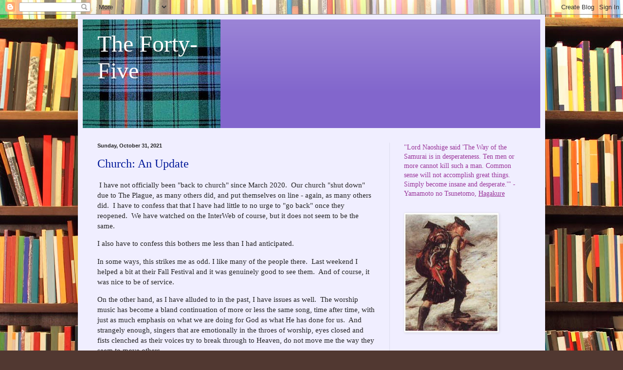

--- FILE ---
content_type: text/html; charset=UTF-8
request_url: https://thefortyfive.blogspot.com/2021/10/
body_size: 59883
content:
<!DOCTYPE html>
<html class='v2' dir='ltr' lang='en'>
<head>
<link href='https://www.blogger.com/static/v1/widgets/335934321-css_bundle_v2.css' rel='stylesheet' type='text/css'/>
<meta content='width=1100' name='viewport'/>
<meta content='text/html; charset=UTF-8' http-equiv='Content-Type'/>
<meta content='blogger' name='generator'/>
<link href='https://thefortyfive.blogspot.com/favicon.ico' rel='icon' type='image/x-icon'/>
<link href='https://thefortyfive.blogspot.com/2021/10/' rel='canonical'/>
<link rel="alternate" type="application/atom+xml" title="The Forty-Five - Atom" href="https://thefortyfive.blogspot.com/feeds/posts/default" />
<link rel="alternate" type="application/rss+xml" title="The Forty-Five - RSS" href="https://thefortyfive.blogspot.com/feeds/posts/default?alt=rss" />
<link rel="service.post" type="application/atom+xml" title="The Forty-Five - Atom" href="https://www.blogger.com/feeds/14404262/posts/default" />
<!--Can't find substitution for tag [blog.ieCssRetrofitLinks]-->
<meta content='https://thefortyfive.blogspot.com/2021/10/' property='og:url'/>
<meta content='The Forty-Five' property='og:title'/>
<meta content='' property='og:description'/>
<title>The Forty-Five: October 2021</title>
<style id='page-skin-1' type='text/css'><!--
/*
-----------------------------------------------
Blogger Template Style
Name:     Simple
Designer: Blogger
URL:      www.blogger.com
----------------------------------------------- */
/* Content
----------------------------------------------- */
body {
font: normal normal 14px Georgia, Utopia, 'Palatino Linotype', Palatino, serif;
color: #222222;
background: #513831 url(//themes.googleusercontent.com/image?id=1KH22PlFqsiVYxboQNAoJjYmRbw5M4REHmdJbHT5M2x9zVMGrCqwSjZvaQW_A10KPc6Il) repeat scroll top center /* Credit: luoman (https://www.istockphoto.com/googleimages.php?id=11394138&amp;platform=blogger) */;
padding: 0 40px 40px 40px;
}
html body .region-inner {
min-width: 0;
max-width: 100%;
width: auto;
}
h2 {
font-size: 22px;
}
a:link {
text-decoration:none;
color: #001999;
}
a:visited {
text-decoration:none;
color: #888888;
}
a:hover {
text-decoration:underline;
color: #0066ff;
}
.body-fauxcolumn-outer .fauxcolumn-inner {
background: transparent none repeat scroll top left;
_background-image: none;
}
.body-fauxcolumn-outer .cap-top {
position: absolute;
z-index: 1;
height: 400px;
width: 100%;
}
.body-fauxcolumn-outer .cap-top .cap-left {
width: 100%;
background: transparent none repeat-x scroll top left;
_background-image: none;
}
.content-outer {
-moz-box-shadow: 0 0 40px rgba(0, 0, 0, .15);
-webkit-box-shadow: 0 0 5px rgba(0, 0, 0, .15);
-goog-ms-box-shadow: 0 0 10px #333333;
box-shadow: 0 0 40px rgba(0, 0, 0, .15);
margin-bottom: 1px;
}
.content-inner {
padding: 10px 10px;
}
.content-inner {
background-color: #f0eeff;
}
/* Header
----------------------------------------------- */
.header-outer {
background: #8266cc url(//www.blogblog.com/1kt/simple/gradients_light.png) repeat-x scroll 0 -400px;
_background-image: none;
}
.Header h1 {
font: normal normal 48px Georgia, Utopia, 'Palatino Linotype', Palatino, serif;
color: #ffffff;
text-shadow: 1px 2px 3px rgba(0, 0, 0, .2);
}
.Header h1 a {
color: #ffffff;
}
.Header .description {
font-size: 140%;
color: #ffffff;
}
.header-inner .Header .titlewrapper {
padding: 22px 30px;
}
.header-inner .Header .descriptionwrapper {
padding: 0 30px;
}
/* Tabs
----------------------------------------------- */
.tabs-inner .section:first-child {
border-top: 0 solid #ddddee;
}
.tabs-inner .section:first-child ul {
margin-top: -0;
border-top: 0 solid #ddddee;
border-left: 0 solid #ddddee;
border-right: 0 solid #ddddee;
}
.tabs-inner .widget ul {
background: #f0eeff none repeat-x scroll 0 -800px;
_background-image: none;
border-bottom: 1px solid #ddddee;
margin-top: 0;
margin-left: -30px;
margin-right: -30px;
}
.tabs-inner .widget li a {
display: inline-block;
padding: .6em 1em;
font: normal normal 16px Georgia, Utopia, 'Palatino Linotype', Palatino, serif;
color: #777799;
border-left: 1px solid #f0eeff;
border-right: 1px solid #ddddee;
}
.tabs-inner .widget li:first-child a {
border-left: none;
}
.tabs-inner .widget li.selected a, .tabs-inner .widget li a:hover {
color: #000000;
background-color: #f0eeff;
text-decoration: none;
}
/* Columns
----------------------------------------------- */
.main-outer {
border-top: 0 solid #ddddee;
}
.fauxcolumn-left-outer .fauxcolumn-inner {
border-right: 1px solid #ddddee;
}
.fauxcolumn-right-outer .fauxcolumn-inner {
border-left: 1px solid #ddddee;
}
/* Headings
----------------------------------------------- */
div.widget > h2,
div.widget h2.title {
margin: 0 0 1em 0;
font: normal bold 12px Georgia, Utopia, 'Palatino Linotype', Palatino, serif;
color: #000000;
}
/* Widgets
----------------------------------------------- */
.widget .zippy {
color: #999999;
text-shadow: 2px 2px 1px rgba(0, 0, 0, .1);
}
.widget .popular-posts ul {
list-style: none;
}
/* Posts
----------------------------------------------- */
h2.date-header {
font: normal bold 11px Arial, Tahoma, Helvetica, FreeSans, sans-serif;
}
.date-header span {
background-color: rgba(0, 0, 0, 0);
color: #222222;
padding: inherit;
letter-spacing: inherit;
margin: inherit;
}
.main-inner {
padding-top: 30px;
padding-bottom: 30px;
}
.main-inner .column-center-inner {
padding: 0 15px;
}
.main-inner .column-center-inner .section {
margin: 0 15px;
}
.post {
margin: 0 0 25px 0;
}
h3.post-title, .comments h4 {
font: normal normal 24px Georgia, Utopia, 'Palatino Linotype', Palatino, serif;
margin: .75em 0 0;
}
.post-body {
font-size: 110%;
line-height: 1.4;
position: relative;
}
.post-body img, .post-body .tr-caption-container, .Profile img, .Image img,
.BlogList .item-thumbnail img {
padding: 2px;
background: #ffffff;
border: 1px solid #eeeeee;
-moz-box-shadow: 1px 1px 5px rgba(0, 0, 0, .1);
-webkit-box-shadow: 1px 1px 5px rgba(0, 0, 0, .1);
box-shadow: 1px 1px 5px rgba(0, 0, 0, .1);
}
.post-body img, .post-body .tr-caption-container {
padding: 5px;
}
.post-body .tr-caption-container {
color: #222222;
}
.post-body .tr-caption-container img {
padding: 0;
background: transparent;
border: none;
-moz-box-shadow: 0 0 0 rgba(0, 0, 0, .1);
-webkit-box-shadow: 0 0 0 rgba(0, 0, 0, .1);
box-shadow: 0 0 0 rgba(0, 0, 0, .1);
}
.post-header {
margin: 0 0 1.5em;
line-height: 1.6;
font-size: 90%;
}
.post-footer {
margin: 20px -2px 0;
padding: 5px 10px;
color: #5c5566;
background-color: #e0ddee;
border-bottom: 1px solid #eeeeee;
line-height: 1.6;
font-size: 90%;
}
#comments .comment-author {
padding-top: 1.5em;
border-top: 1px solid #ddddee;
background-position: 0 1.5em;
}
#comments .comment-author:first-child {
padding-top: 0;
border-top: none;
}
.avatar-image-container {
margin: .2em 0 0;
}
#comments .avatar-image-container img {
border: 1px solid #eeeeee;
}
/* Comments
----------------------------------------------- */
.comments .comments-content .icon.blog-author {
background-repeat: no-repeat;
background-image: url([data-uri]);
}
.comments .comments-content .loadmore a {
border-top: 1px solid #999999;
border-bottom: 1px solid #999999;
}
.comments .comment-thread.inline-thread {
background-color: #e0ddee;
}
.comments .continue {
border-top: 2px solid #999999;
}
/* Accents
---------------------------------------------- */
.section-columns td.columns-cell {
border-left: 1px solid #ddddee;
}
.blog-pager {
background: transparent none no-repeat scroll top center;
}
.blog-pager-older-link, .home-link,
.blog-pager-newer-link {
background-color: #f0eeff;
padding: 5px;
}
.footer-outer {
border-top: 0 dashed #bbbbbb;
}
/* Mobile
----------------------------------------------- */
body.mobile  {
background-size: auto;
}
.mobile .body-fauxcolumn-outer {
background: transparent none repeat scroll top left;
}
.mobile .body-fauxcolumn-outer .cap-top {
background-size: 100% auto;
}
.mobile .content-outer {
-webkit-box-shadow: 0 0 3px rgba(0, 0, 0, .15);
box-shadow: 0 0 3px rgba(0, 0, 0, .15);
}
.mobile .tabs-inner .widget ul {
margin-left: 0;
margin-right: 0;
}
.mobile .post {
margin: 0;
}
.mobile .main-inner .column-center-inner .section {
margin: 0;
}
.mobile .date-header span {
padding: 0.1em 10px;
margin: 0 -10px;
}
.mobile h3.post-title {
margin: 0;
}
.mobile .blog-pager {
background: transparent none no-repeat scroll top center;
}
.mobile .footer-outer {
border-top: none;
}
.mobile .main-inner, .mobile .footer-inner {
background-color: #f0eeff;
}
.mobile-index-contents {
color: #222222;
}
.mobile-link-button {
background-color: #001999;
}
.mobile-link-button a:link, .mobile-link-button a:visited {
color: #ffffff;
}
.mobile .tabs-inner .section:first-child {
border-top: none;
}
.mobile .tabs-inner .PageList .widget-content {
background-color: #f0eeff;
color: #000000;
border-top: 1px solid #ddddee;
border-bottom: 1px solid #ddddee;
}
.mobile .tabs-inner .PageList .widget-content .pagelist-arrow {
border-left: 1px solid #ddddee;
}

--></style>
<style id='template-skin-1' type='text/css'><!--
body {
min-width: 960px;
}
.content-outer, .content-fauxcolumn-outer, .region-inner {
min-width: 960px;
max-width: 960px;
_width: 960px;
}
.main-inner .columns {
padding-left: 0;
padding-right: 310px;
}
.main-inner .fauxcolumn-center-outer {
left: 0;
right: 310px;
/* IE6 does not respect left and right together */
_width: expression(this.parentNode.offsetWidth -
parseInt("0") -
parseInt("310px") + 'px');
}
.main-inner .fauxcolumn-left-outer {
width: 0;
}
.main-inner .fauxcolumn-right-outer {
width: 310px;
}
.main-inner .column-left-outer {
width: 0;
right: 100%;
margin-left: -0;
}
.main-inner .column-right-outer {
width: 310px;
margin-right: -310px;
}
#layout {
min-width: 0;
}
#layout .content-outer {
min-width: 0;
width: 800px;
}
#layout .region-inner {
min-width: 0;
width: auto;
}
body#layout div.add_widget {
padding: 8px;
}
body#layout div.add_widget a {
margin-left: 32px;
}
--></style>
<style>
    body {background-image:url(\/\/themes.googleusercontent.com\/image?id=1KH22PlFqsiVYxboQNAoJjYmRbw5M4REHmdJbHT5M2x9zVMGrCqwSjZvaQW_A10KPc6Il);}
    
@media (max-width: 200px) { body {background-image:url(\/\/themes.googleusercontent.com\/image?id=1KH22PlFqsiVYxboQNAoJjYmRbw5M4REHmdJbHT5M2x9zVMGrCqwSjZvaQW_A10KPc6Il&options=w200);}}
@media (max-width: 400px) and (min-width: 201px) { body {background-image:url(\/\/themes.googleusercontent.com\/image?id=1KH22PlFqsiVYxboQNAoJjYmRbw5M4REHmdJbHT5M2x9zVMGrCqwSjZvaQW_A10KPc6Il&options=w400);}}
@media (max-width: 800px) and (min-width: 401px) { body {background-image:url(\/\/themes.googleusercontent.com\/image?id=1KH22PlFqsiVYxboQNAoJjYmRbw5M4REHmdJbHT5M2x9zVMGrCqwSjZvaQW_A10KPc6Il&options=w800);}}
@media (max-width: 1200px) and (min-width: 801px) { body {background-image:url(\/\/themes.googleusercontent.com\/image?id=1KH22PlFqsiVYxboQNAoJjYmRbw5M4REHmdJbHT5M2x9zVMGrCqwSjZvaQW_A10KPc6Il&options=w1200);}}
/* Last tag covers anything over one higher than the previous max-size cap. */
@media (min-width: 1201px) { body {background-image:url(\/\/themes.googleusercontent.com\/image?id=1KH22PlFqsiVYxboQNAoJjYmRbw5M4REHmdJbHT5M2x9zVMGrCqwSjZvaQW_A10KPc6Il&options=w1600);}}
  </style>
<link href='https://www.blogger.com/dyn-css/authorization.css?targetBlogID=14404262&amp;zx=4e8dacb5-9a24-45a0-b8f6-40f46b3af630' media='none' onload='if(media!=&#39;all&#39;)media=&#39;all&#39;' rel='stylesheet'/><noscript><link href='https://www.blogger.com/dyn-css/authorization.css?targetBlogID=14404262&amp;zx=4e8dacb5-9a24-45a0-b8f6-40f46b3af630' rel='stylesheet'/></noscript>
<meta name='google-adsense-platform-account' content='ca-host-pub-1556223355139109'/>
<meta name='google-adsense-platform-domain' content='blogspot.com'/>

</head>
<body class='loading variant-literate'>
<div class='navbar section' id='navbar' name='Navbar'><div class='widget Navbar' data-version='1' id='Navbar1'><script type="text/javascript">
    function setAttributeOnload(object, attribute, val) {
      if(window.addEventListener) {
        window.addEventListener('load',
          function(){ object[attribute] = val; }, false);
      } else {
        window.attachEvent('onload', function(){ object[attribute] = val; });
      }
    }
  </script>
<div id="navbar-iframe-container"></div>
<script type="text/javascript" src="https://apis.google.com/js/platform.js"></script>
<script type="text/javascript">
      gapi.load("gapi.iframes:gapi.iframes.style.bubble", function() {
        if (gapi.iframes && gapi.iframes.getContext) {
          gapi.iframes.getContext().openChild({
              url: 'https://www.blogger.com/navbar/14404262?origin\x3dhttps://thefortyfive.blogspot.com',
              where: document.getElementById("navbar-iframe-container"),
              id: "navbar-iframe"
          });
        }
      });
    </script><script type="text/javascript">
(function() {
var script = document.createElement('script');
script.type = 'text/javascript';
script.src = '//pagead2.googlesyndication.com/pagead/js/google_top_exp.js';
var head = document.getElementsByTagName('head')[0];
if (head) {
head.appendChild(script);
}})();
</script>
</div></div>
<div class='body-fauxcolumns'>
<div class='fauxcolumn-outer body-fauxcolumn-outer'>
<div class='cap-top'>
<div class='cap-left'></div>
<div class='cap-right'></div>
</div>
<div class='fauxborder-left'>
<div class='fauxborder-right'></div>
<div class='fauxcolumn-inner'>
</div>
</div>
<div class='cap-bottom'>
<div class='cap-left'></div>
<div class='cap-right'></div>
</div>
</div>
</div>
<div class='content'>
<div class='content-fauxcolumns'>
<div class='fauxcolumn-outer content-fauxcolumn-outer'>
<div class='cap-top'>
<div class='cap-left'></div>
<div class='cap-right'></div>
</div>
<div class='fauxborder-left'>
<div class='fauxborder-right'></div>
<div class='fauxcolumn-inner'>
</div>
</div>
<div class='cap-bottom'>
<div class='cap-left'></div>
<div class='cap-right'></div>
</div>
</div>
</div>
<div class='content-outer'>
<div class='content-cap-top cap-top'>
<div class='cap-left'></div>
<div class='cap-right'></div>
</div>
<div class='fauxborder-left content-fauxborder-left'>
<div class='fauxborder-right content-fauxborder-right'></div>
<div class='content-inner'>
<header>
<div class='header-outer'>
<div class='header-cap-top cap-top'>
<div class='cap-left'></div>
<div class='cap-right'></div>
</div>
<div class='fauxborder-left header-fauxborder-left'>
<div class='fauxborder-right header-fauxborder-right'></div>
<div class='region-inner header-inner'>
<div class='header section' id='header' name='Header'><div class='widget Header' data-version='1' id='Header1'>
<div id='header-inner' style='background-image: url("https://blogger.googleusercontent.com/img/b/R29vZ2xl/AVvXsEhxFJYXf_eXHDxqYds739G-cJPQeDRVfJCq7Aib5EDjkAwrkDepRomZkCpBAmqTdMvaXfDBzBWNk3ir5dZdkAP0nc5BLuxjpQDIqypydgDCTjiRb-O4w4aF0hco4TFhvGpxFjf-/s730/lochc_arm_a.jpg"); background-position: left; width: 283px; min-height: 223px; _height: 223px; background-repeat: no-repeat; '>
<div class='titlewrapper' style='background: transparent'>
<h1 class='title' style='background: transparent; border-width: 0px'>
<a href='https://thefortyfive.blogspot.com/'>
The Forty-Five
</a>
</h1>
</div>
<div class='descriptionwrapper'>
<p class='description'><span>
</span></p>
</div>
</div>
</div></div>
</div>
</div>
<div class='header-cap-bottom cap-bottom'>
<div class='cap-left'></div>
<div class='cap-right'></div>
</div>
</div>
</header>
<div class='tabs-outer'>
<div class='tabs-cap-top cap-top'>
<div class='cap-left'></div>
<div class='cap-right'></div>
</div>
<div class='fauxborder-left tabs-fauxborder-left'>
<div class='fauxborder-right tabs-fauxborder-right'></div>
<div class='region-inner tabs-inner'>
<div class='tabs no-items section' id='crosscol' name='Cross-Column'></div>
<div class='tabs no-items section' id='crosscol-overflow' name='Cross-Column 2'></div>
</div>
</div>
<div class='tabs-cap-bottom cap-bottom'>
<div class='cap-left'></div>
<div class='cap-right'></div>
</div>
</div>
<div class='main-outer'>
<div class='main-cap-top cap-top'>
<div class='cap-left'></div>
<div class='cap-right'></div>
</div>
<div class='fauxborder-left main-fauxborder-left'>
<div class='fauxborder-right main-fauxborder-right'></div>
<div class='region-inner main-inner'>
<div class='columns fauxcolumns'>
<div class='fauxcolumn-outer fauxcolumn-center-outer'>
<div class='cap-top'>
<div class='cap-left'></div>
<div class='cap-right'></div>
</div>
<div class='fauxborder-left'>
<div class='fauxborder-right'></div>
<div class='fauxcolumn-inner'>
</div>
</div>
<div class='cap-bottom'>
<div class='cap-left'></div>
<div class='cap-right'></div>
</div>
</div>
<div class='fauxcolumn-outer fauxcolumn-left-outer'>
<div class='cap-top'>
<div class='cap-left'></div>
<div class='cap-right'></div>
</div>
<div class='fauxborder-left'>
<div class='fauxborder-right'></div>
<div class='fauxcolumn-inner'>
</div>
</div>
<div class='cap-bottom'>
<div class='cap-left'></div>
<div class='cap-right'></div>
</div>
</div>
<div class='fauxcolumn-outer fauxcolumn-right-outer'>
<div class='cap-top'>
<div class='cap-left'></div>
<div class='cap-right'></div>
</div>
<div class='fauxborder-left'>
<div class='fauxborder-right'></div>
<div class='fauxcolumn-inner'>
</div>
</div>
<div class='cap-bottom'>
<div class='cap-left'></div>
<div class='cap-right'></div>
</div>
</div>
<!-- corrects IE6 width calculation -->
<div class='columns-inner'>
<div class='column-center-outer'>
<div class='column-center-inner'>
<div class='main section' id='main' name='Main'><div class='widget Blog' data-version='1' id='Blog1'>
<div class='blog-posts hfeed'>

          <div class="date-outer">
        
<h2 class='date-header'><span>Sunday, October 31, 2021</span></h2>

          <div class="date-posts">
        
<div class='post-outer'>
<div class='post hentry uncustomized-post-template' itemprop='blogPost' itemscope='itemscope' itemtype='http://schema.org/BlogPosting'>
<meta content='14404262' itemprop='blogId'/>
<meta content='3365393336086756909' itemprop='postId'/>
<a name='3365393336086756909'></a>
<h3 class='post-title entry-title' itemprop='name'>
<a href='https://thefortyfive.blogspot.com/2021/10/church-update.html'>Church:  An Update</a>
</h3>
<div class='post-header'>
<div class='post-header-line-1'></div>
</div>
<div class='post-body entry-content' id='post-body-3365393336086756909' itemprop='description articleBody'>
<p>&nbsp;I have not officially been "back to church" since March 2020.&nbsp; Our church "shut down" due to The Plague, as many others did, and put themselves on line - again, as many others did.&nbsp; I have to confess that that I have had little to no urge to "go back" once they reopened.&nbsp; We have watched on the InterWeb of course, but it does not seem to be the same.</p><p>I also have to confess this bothers me less than I had anticipated.</p><p>In some ways, this strikes me as odd. I like many of the people there.&nbsp; Last weekend I helped a bit at their Fall Festival and it was genuinely good to see them.&nbsp; And of course, it was nice to be of service.</p><p>On the other hand, as I have alluded to in the past, I have issues as well.&nbsp; The worship music has become a bland continuation of more or less the same song, time after time, with just as much emphasis on what we are doing for God as what He has done for us.&nbsp; And strangely enough, singers that are emotionally in the throes of worship, eyes closed and fists clenched as their voices try to break through to Heaven, do not move me the way they seem to move others.</p><p>And, of course, the&nbsp; messages.</p><p>One does not necessarily remember what mediocre preaching is unless one subjects one's self from time to time to the greats.&nbsp; I am re-reading a mid twentieth Century Apologist, Cornelius Van Til, in his book <u>The Defense of The Faith</u>.&nbsp; His distinct defense of the Reformed Faith position has more clear biblical teaching than I have heard in the last year.</p><p>The Ravishing Mrs. TB has asked me about what we are going to do - do we go back or look for another church?&nbsp; On the one hand, she likes the people well enough and in terms of timing, it is likely a year and a half or two years before we will move.&nbsp; On the other hand, we - the both of us - seem strangely unmotivated to go back.</p><p>That, I think, should be telling me something.</p>
<div style='clear: both;'></div>
</div>
<div class='post-footer'>
<div class='post-footer-line post-footer-line-1'>
<span class='post-author vcard'>
Posted by
<span class='fn' itemprop='author' itemscope='itemscope' itemtype='http://schema.org/Person'>
<meta content='https://www.blogger.com/profile/14872794169534403463' itemprop='url'/>
<a class='g-profile' href='https://www.blogger.com/profile/14872794169534403463' rel='author' title='author profile'>
<span itemprop='name'>Toirdhealbheach Beucail</span>
</a>
</span>
</span>
<span class='post-timestamp'>
at
<meta content='https://thefortyfive.blogspot.com/2021/10/church-update.html' itemprop='url'/>
<a class='timestamp-link' href='https://thefortyfive.blogspot.com/2021/10/church-update.html' rel='bookmark' title='permanent link'><abbr class='published' itemprop='datePublished' title='2021-10-31T05:00:00-04:00'>5:00 AM</abbr></a>
</span>
<span class='post-comment-link'>
<a class='comment-link' href='https://thefortyfive.blogspot.com/2021/10/church-update.html#comment-form' onclick=''>
17 comments:
  </a>
</span>
<span class='post-icons'>
<span class='item-control blog-admin pid-1083917009'>
<a href='https://www.blogger.com/post-edit.g?blogID=14404262&postID=3365393336086756909&from=pencil' title='Edit Post'>
<img alt='' class='icon-action' height='18' src='https://resources.blogblog.com/img/icon18_edit_allbkg.gif' width='18'/>
</a>
</span>
</span>
<div class='post-share-buttons goog-inline-block'>
<a class='goog-inline-block share-button sb-email' href='https://www.blogger.com/share-post.g?blogID=14404262&postID=3365393336086756909&target=email' target='_blank' title='Email This'><span class='share-button-link-text'>Email This</span></a><a class='goog-inline-block share-button sb-blog' href='https://www.blogger.com/share-post.g?blogID=14404262&postID=3365393336086756909&target=blog' onclick='window.open(this.href, "_blank", "height=270,width=475"); return false;' target='_blank' title='BlogThis!'><span class='share-button-link-text'>BlogThis!</span></a><a class='goog-inline-block share-button sb-twitter' href='https://www.blogger.com/share-post.g?blogID=14404262&postID=3365393336086756909&target=twitter' target='_blank' title='Share to X'><span class='share-button-link-text'>Share to X</span></a><a class='goog-inline-block share-button sb-facebook' href='https://www.blogger.com/share-post.g?blogID=14404262&postID=3365393336086756909&target=facebook' onclick='window.open(this.href, "_blank", "height=430,width=640"); return false;' target='_blank' title='Share to Facebook'><span class='share-button-link-text'>Share to Facebook</span></a><a class='goog-inline-block share-button sb-pinterest' href='https://www.blogger.com/share-post.g?blogID=14404262&postID=3365393336086756909&target=pinterest' target='_blank' title='Share to Pinterest'><span class='share-button-link-text'>Share to Pinterest</span></a>
</div>
</div>
<div class='post-footer-line post-footer-line-2'>
<span class='post-labels'>
Labels:
<a href='https://thefortyfive.blogspot.com/search/label/God%20Thoughts' rel='tag'>God Thoughts</a>
</span>
</div>
<div class='post-footer-line post-footer-line-3'>
<span class='post-location'>
</span>
</div>
</div>
</div>
</div>

          </div></div>
        

          <div class="date-outer">
        
<h2 class='date-header'><span>Saturday, October 30, 2021</span></h2>

          <div class="date-posts">
        
<div class='post-outer'>
<div class='post hentry uncustomized-post-template' itemprop='blogPost' itemscope='itemscope' itemtype='http://schema.org/BlogPosting'>
<meta content='14404262' itemprop='blogId'/>
<meta content='6473301777026491628' itemprop='postId'/>
<a name='6473301777026491628'></a>
<h3 class='post-title entry-title' itemprop='name'>
<a href='https://thefortyfive.blogspot.com/2021/10/the-hand-you-get.html'>The Hand You Get</a>
</h3>
<div class='post-header'>
<div class='post-header-line-1'></div>
</div>
<div class='post-body entry-content' id='post-body-6473301777026491628' itemprop='description articleBody'>
<p>&nbsp;I am indebted to commenter "Suz" over at Chant du Depart for the following quote.&nbsp; I do not know them, but hope my attribution makes it back to them.</p><div style="text-align: center;">"Follow your destiny.</div><div style="text-align: center;">You don't have a right to the cards you believe you should be dealt.</div><div style="text-align: center;">You have an obligation to play the hell out of the hand you get."</div><div style="text-align: center;"><br /></div><div style="text-align: center;">- (I have seen the quote attributed to a Marcia White and a Cheryl Strayed, and so note them both. Regardless, it is a brilliant quote.)</div>
<div style='clear: both;'></div>
</div>
<div class='post-footer'>
<div class='post-footer-line post-footer-line-1'>
<span class='post-author vcard'>
Posted by
<span class='fn' itemprop='author' itemscope='itemscope' itemtype='http://schema.org/Person'>
<meta content='https://www.blogger.com/profile/14872794169534403463' itemprop='url'/>
<a class='g-profile' href='https://www.blogger.com/profile/14872794169534403463' rel='author' title='author profile'>
<span itemprop='name'>Toirdhealbheach Beucail</span>
</a>
</span>
</span>
<span class='post-timestamp'>
at
<meta content='https://thefortyfive.blogspot.com/2021/10/the-hand-you-get.html' itemprop='url'/>
<a class='timestamp-link' href='https://thefortyfive.blogspot.com/2021/10/the-hand-you-get.html' rel='bookmark' title='permanent link'><abbr class='published' itemprop='datePublished' title='2021-10-30T05:00:00-04:00'>5:00 AM</abbr></a>
</span>
<span class='post-comment-link'>
<a class='comment-link' href='https://thefortyfive.blogspot.com/2021/10/the-hand-you-get.html#comment-form' onclick=''>
6 comments:
  </a>
</span>
<span class='post-icons'>
<span class='item-control blog-admin pid-1083917009'>
<a href='https://www.blogger.com/post-edit.g?blogID=14404262&postID=6473301777026491628&from=pencil' title='Edit Post'>
<img alt='' class='icon-action' height='18' src='https://resources.blogblog.com/img/icon18_edit_allbkg.gif' width='18'/>
</a>
</span>
</span>
<div class='post-share-buttons goog-inline-block'>
<a class='goog-inline-block share-button sb-email' href='https://www.blogger.com/share-post.g?blogID=14404262&postID=6473301777026491628&target=email' target='_blank' title='Email This'><span class='share-button-link-text'>Email This</span></a><a class='goog-inline-block share-button sb-blog' href='https://www.blogger.com/share-post.g?blogID=14404262&postID=6473301777026491628&target=blog' onclick='window.open(this.href, "_blank", "height=270,width=475"); return false;' target='_blank' title='BlogThis!'><span class='share-button-link-text'>BlogThis!</span></a><a class='goog-inline-block share-button sb-twitter' href='https://www.blogger.com/share-post.g?blogID=14404262&postID=6473301777026491628&target=twitter' target='_blank' title='Share to X'><span class='share-button-link-text'>Share to X</span></a><a class='goog-inline-block share-button sb-facebook' href='https://www.blogger.com/share-post.g?blogID=14404262&postID=6473301777026491628&target=facebook' onclick='window.open(this.href, "_blank", "height=430,width=640"); return false;' target='_blank' title='Share to Facebook'><span class='share-button-link-text'>Share to Facebook</span></a><a class='goog-inline-block share-button sb-pinterest' href='https://www.blogger.com/share-post.g?blogID=14404262&postID=6473301777026491628&target=pinterest' target='_blank' title='Share to Pinterest'><span class='share-button-link-text'>Share to Pinterest</span></a>
</div>
</div>
<div class='post-footer-line post-footer-line-2'>
<span class='post-labels'>
Labels:
<a href='https://thefortyfive.blogspot.com/search/label/Thoughts' rel='tag'>Thoughts</a>
</span>
</div>
<div class='post-footer-line post-footer-line-3'>
<span class='post-location'>
</span>
</div>
</div>
</div>
</div>

          </div></div>
        

          <div class="date-outer">
        
<h2 class='date-header'><span>Friday, October 29, 2021</span></h2>

          <div class="date-posts">
        
<div class='post-outer'>
<div class='post hentry uncustomized-post-template' itemprop='blogPost' itemscope='itemscope' itemtype='http://schema.org/BlogPosting'>
<meta content='https://blogger.googleusercontent.com/img/b/R29vZ2xl/AVvXsEifF4zo0kwB1gTk0zWUo4P6IRC9jP5sSDB19S5YPlO7mjzlb1OsFFb5Gntnq-LGv6PcYd6R8xyKTh-HwHbsLgj5y871WAZCanWPX77mQErXzGd0s_l8BJqaVow2XsyWNRhK1yog/w400-h255/swimming-against-the-current-is-not-idiotic-if-788628-3.jpg' itemprop='image_url'/>
<meta content='14404262' itemprop='blogId'/>
<meta content='2340948061864636488' itemprop='postId'/>
<a name='2340948061864636488'></a>
<h3 class='post-title entry-title' itemprop='name'>
<a href='https://thefortyfive.blogspot.com/2021/10/swimming-against-current.html'>Swimming Against The Current</a>
</h3>
<div class='post-header'>
<div class='post-header-line-1'></div>
</div>
<div class='post-body entry-content' id='post-body-2340948061864636488' itemprop='description articleBody'>
<p>&nbsp;</p><div class="separator" style="clear: both; text-align: center;"><a href="https://blogger.googleusercontent.com/img/b/R29vZ2xl/AVvXsEifF4zo0kwB1gTk0zWUo4P6IRC9jP5sSDB19S5YPlO7mjzlb1OsFFb5Gntnq-LGv6PcYd6R8xyKTh-HwHbsLgj5y871WAZCanWPX77mQErXzGd0s_l8BJqaVow2XsyWNRhK1yog/s900/swimming-against-the-current-is-not-idiotic-if-788628-3.jpg" imageanchor="1" style="margin-left: 1em; margin-right: 1em;"><img border="0" data-original-height="575" data-original-width="900" height="255" src="https://blogger.googleusercontent.com/img/b/R29vZ2xl/AVvXsEifF4zo0kwB1gTk0zWUo4P6IRC9jP5sSDB19S5YPlO7mjzlb1OsFFb5Gntnq-LGv6PcYd6R8xyKTh-HwHbsLgj5y871WAZCanWPX77mQErXzGd0s_l8BJqaVow2XsyWNRhK1yog/w400-h255/swimming-against-the-current-is-not-idiotic-if-788628-3.jpg" width="400" /></a></div><br /><p></p><p>(Hat Tip:&nbsp; <a href="https://www.barnhardt.biz/2021/10/28/hoard-memes-now-before-hyperinflation-hits/">Ann Barnhardt</a>)</p>
<div style='clear: both;'></div>
</div>
<div class='post-footer'>
<div class='post-footer-line post-footer-line-1'>
<span class='post-author vcard'>
Posted by
<span class='fn' itemprop='author' itemscope='itemscope' itemtype='http://schema.org/Person'>
<meta content='https://www.blogger.com/profile/14872794169534403463' itemprop='url'/>
<a class='g-profile' href='https://www.blogger.com/profile/14872794169534403463' rel='author' title='author profile'>
<span itemprop='name'>Toirdhealbheach Beucail</span>
</a>
</span>
</span>
<span class='post-timestamp'>
at
<meta content='https://thefortyfive.blogspot.com/2021/10/swimming-against-current.html' itemprop='url'/>
<a class='timestamp-link' href='https://thefortyfive.blogspot.com/2021/10/swimming-against-current.html' rel='bookmark' title='permanent link'><abbr class='published' itemprop='datePublished' title='2021-10-29T05:00:00-04:00'>5:00 AM</abbr></a>
</span>
<span class='post-comment-link'>
<a class='comment-link' href='https://thefortyfive.blogspot.com/2021/10/swimming-against-current.html#comment-form' onclick=''>
No comments:
  </a>
</span>
<span class='post-icons'>
<span class='item-control blog-admin pid-1083917009'>
<a href='https://www.blogger.com/post-edit.g?blogID=14404262&postID=2340948061864636488&from=pencil' title='Edit Post'>
<img alt='' class='icon-action' height='18' src='https://resources.blogblog.com/img/icon18_edit_allbkg.gif' width='18'/>
</a>
</span>
</span>
<div class='post-share-buttons goog-inline-block'>
<a class='goog-inline-block share-button sb-email' href='https://www.blogger.com/share-post.g?blogID=14404262&postID=2340948061864636488&target=email' target='_blank' title='Email This'><span class='share-button-link-text'>Email This</span></a><a class='goog-inline-block share-button sb-blog' href='https://www.blogger.com/share-post.g?blogID=14404262&postID=2340948061864636488&target=blog' onclick='window.open(this.href, "_blank", "height=270,width=475"); return false;' target='_blank' title='BlogThis!'><span class='share-button-link-text'>BlogThis!</span></a><a class='goog-inline-block share-button sb-twitter' href='https://www.blogger.com/share-post.g?blogID=14404262&postID=2340948061864636488&target=twitter' target='_blank' title='Share to X'><span class='share-button-link-text'>Share to X</span></a><a class='goog-inline-block share-button sb-facebook' href='https://www.blogger.com/share-post.g?blogID=14404262&postID=2340948061864636488&target=facebook' onclick='window.open(this.href, "_blank", "height=430,width=640"); return false;' target='_blank' title='Share to Facebook'><span class='share-button-link-text'>Share to Facebook</span></a><a class='goog-inline-block share-button sb-pinterest' href='https://www.blogger.com/share-post.g?blogID=14404262&postID=2340948061864636488&target=pinterest' target='_blank' title='Share to Pinterest'><span class='share-button-link-text'>Share to Pinterest</span></a>
</div>
</div>
<div class='post-footer-line post-footer-line-2'>
<span class='post-labels'>
Labels:
<a href='https://thefortyfive.blogspot.com/search/label/Thoughts' rel='tag'>Thoughts</a>
</span>
</div>
<div class='post-footer-line post-footer-line-3'>
<span class='post-location'>
</span>
</div>
</div>
</div>
</div>

          </div></div>
        

          <div class="date-outer">
        
<h2 class='date-header'><span>Thursday, October 28, 2021</span></h2>

          <div class="date-posts">
        
<div class='post-outer'>
<div class='post hentry uncustomized-post-template' itemprop='blogPost' itemscope='itemscope' itemtype='http://schema.org/BlogPosting'>
<meta content='14404262' itemprop='blogId'/>
<meta content='1104254865913909770' itemprop='postId'/>
<a name='1104254865913909770'></a>
<h3 class='post-title entry-title' itemprop='name'>
<a href='https://thefortyfive.blogspot.com/2021/10/the-collapse-lxxxvi-easter.html'>The Collapse LXXXVI:  Easter</a>
</h3>
<div class='post-header'>
<div class='post-header-line-1'></div>
</div>
<div class='post-body entry-content' id='post-body-1104254865913909770' itemprop='description articleBody'>
<p>13 April 20XX+1</p>
<p align="left" class="western" style="line-height: 100%; margin-bottom: 0in;">
My Dear Lucilius:</p>
<p align="left" class="western" style="line-height: 100%; margin-bottom: 0in;">
I am writing this to you on Easter Evening.  Strangely enough, for
the first time in almost a year, I can say my heart is full.</p>
<p align="left" class="western" style="line-height: 100%; margin-bottom: 0in;">
Easter morning was again spent at church.  The weather, it seems, was
willing to join in the for the event, evincing a truly Spring-like
quality we may not regularly see for a bit more around here.  There
may or may not have even been birds singing as I walked the quarter
mile or so to the service.</p>
<p align="left" class="western" style="line-height: 100%; margin-bottom: 0in;">
 Like last week, the service was full again (Apparently, all it took
to fill the proverbial pews again was a complete economic and
societal collapse.  Who knew.).  People had even made an attempt to
wear some sort of Easter finery, as was common in the days when I was
growing up, before we had abandoned some level of formality for an
almost constant sense of being &#8220;comfortable&#8221;.  To be fair, it was
not the same as it was once upon a time, but enough of an effort was
made by enough people (perhaps even by your author) to make it
noticeable.</p>
<p align="left" class="western" style="line-height: 100%; margin-bottom: 0in;">
The sermon, like Palm Sunday, is usually some version of a similar
sermon one has heard all one&#8217;s life:  after all, as the most
important day in Christianity and concerning a Singular Event, this
has been pretty well covered for 2000 years or so and little new or
novel is probably ever said any more (or expected).</p><p align="left" class="western" style="line-height: 100%; margin-bottom: 0in;">
But it had a poignancy Lucilius, a poignancy I had not
remembered in recent years.  The reminder of the days leading up to
this event &#8211; the darkness of Good Friday and a Saturday which we
have never really named (perhaps because it was too depressing)
followed by the glorious Resurrection &#8211; were a stark reminder for
everyone in that service.  In a way, we have lived through the &#8220;Good
Friday&#8221; of a societal collapse and now find ourselves in that
nameless Saturday, waiting for a Sunday Resurrection that we may
never see.</p>
<p align="left" class="western" style="line-height: 100%; margin-bottom: 0in;">
Following the service, I found myself (again) at the house of
Stateira for (another) brunch. I assure that this was not my
suggestion or intention at all; I had a fine day of solitude and
reading planned (like many of my other days of solitude and reading,
which in some form or fashion is now every day).  But Xerxes and
Stateira insisted:  it was a shame, they said, for anyone to spend
Easter alone.</p>
<p align="left" class="western" style="line-height: 100%; margin-bottom: 0in;">
(The problem with young people, Lucilius, is that they are just so
insistent and refuse to take &#8220;no&#8221; for an answer.)</p>
<p align="left" class="western" style="line-height: 100%; margin-bottom: 0in;">
And so I walked home, found (yet) more honey I could bring as a
contribution, and walked the half mile back.</p>
<p align="left" class="western" style="line-height: 100%; margin-bottom: 0in;">
The meal was largely a repeat of the previous week, reflecting to a
great extent what we can get anymore:  steak, eggs, pickled
vegetables, home baked bread, yet more coffee (reminding me how much
I shall miss it when it is gone), and another sweet potato pie. 
Someone had brought in shoots of asparagus for consumption; it was
nice to see that even with the year we have had, in some ways Nature
continues on as if nothing had happened.</p>
<p align="left" class="western" style="line-height: 100%; margin-bottom: 0in;">
Conversation before and after was, as before, genial &#8211; with a
twist:  for one day, no-one seemed to mention anything that had
happened or might happened.  As if by common unspoken consent, all
had agreed that for a single day we would speak of nothing but the
here and now.</p>
<p align="left" class="western" style="line-height: 100%; margin-bottom: 0in;">
Stateira&#8217;s mother, as it turns out, used to have rabbits as pets
once upon a time. We had a rather pleasant conversation on the
foibles of our lapin friends as well as other areas which in some
cases, we seem to share common interests (she, too, has an interest
in 19<sup>th</sup> Century Russian authors).</p>
<p align="left" class="western" style="line-height: 100%; margin-bottom: 0in;">
It was a good day, a day that fills me with a warm glow as I write to
you this evening.  It is not that anything has changed &#8211; the power
is still off and the reality of a great deal more work preparing for
the food supply is in order and the course of events around us is
still unknown &#8211; but given all of that, the fact that we can still
enjoy a day of God and food and pleasant conversation makes things
seems a little less concerning than they likely are.</p>
<p align="left" class="western" style="line-height: 100%; margin-bottom: 0in;">
19<sup>th</sup> Century Russian authors.  As Humphrey Bogart&#8217;s
character Rick says in Casablanca, &#8220;Of all the gin joints in all
the towns in all the world&#8230;&#8221;</p>
<p align="left" class="western" style="line-height: 100%; margin-bottom: 0in;">
Your Obedient Servant, Seneca</p>
<p align="left" class="western" style="line-height: 100%; margin-bottom: 0in;">
<br />

</p>
<div style='clear: both;'></div>
</div>
<div class='post-footer'>
<div class='post-footer-line post-footer-line-1'>
<span class='post-author vcard'>
Posted by
<span class='fn' itemprop='author' itemscope='itemscope' itemtype='http://schema.org/Person'>
<meta content='https://www.blogger.com/profile/14872794169534403463' itemprop='url'/>
<a class='g-profile' href='https://www.blogger.com/profile/14872794169534403463' rel='author' title='author profile'>
<span itemprop='name'>Toirdhealbheach Beucail</span>
</a>
</span>
</span>
<span class='post-timestamp'>
at
<meta content='https://thefortyfive.blogspot.com/2021/10/the-collapse-lxxxvi-easter.html' itemprop='url'/>
<a class='timestamp-link' href='https://thefortyfive.blogspot.com/2021/10/the-collapse-lxxxvi-easter.html' rel='bookmark' title='permanent link'><abbr class='published' itemprop='datePublished' title='2021-10-28T05:00:00-04:00'>5:00 AM</abbr></a>
</span>
<span class='post-comment-link'>
<a class='comment-link' href='https://thefortyfive.blogspot.com/2021/10/the-collapse-lxxxvi-easter.html#comment-form' onclick=''>
6 comments:
  </a>
</span>
<span class='post-icons'>
<span class='item-control blog-admin pid-1083917009'>
<a href='https://www.blogger.com/post-edit.g?blogID=14404262&postID=1104254865913909770&from=pencil' title='Edit Post'>
<img alt='' class='icon-action' height='18' src='https://resources.blogblog.com/img/icon18_edit_allbkg.gif' width='18'/>
</a>
</span>
</span>
<div class='post-share-buttons goog-inline-block'>
<a class='goog-inline-block share-button sb-email' href='https://www.blogger.com/share-post.g?blogID=14404262&postID=1104254865913909770&target=email' target='_blank' title='Email This'><span class='share-button-link-text'>Email This</span></a><a class='goog-inline-block share-button sb-blog' href='https://www.blogger.com/share-post.g?blogID=14404262&postID=1104254865913909770&target=blog' onclick='window.open(this.href, "_blank", "height=270,width=475"); return false;' target='_blank' title='BlogThis!'><span class='share-button-link-text'>BlogThis!</span></a><a class='goog-inline-block share-button sb-twitter' href='https://www.blogger.com/share-post.g?blogID=14404262&postID=1104254865913909770&target=twitter' target='_blank' title='Share to X'><span class='share-button-link-text'>Share to X</span></a><a class='goog-inline-block share-button sb-facebook' href='https://www.blogger.com/share-post.g?blogID=14404262&postID=1104254865913909770&target=facebook' onclick='window.open(this.href, "_blank", "height=430,width=640"); return false;' target='_blank' title='Share to Facebook'><span class='share-button-link-text'>Share to Facebook</span></a><a class='goog-inline-block share-button sb-pinterest' href='https://www.blogger.com/share-post.g?blogID=14404262&postID=1104254865913909770&target=pinterest' target='_blank' title='Share to Pinterest'><span class='share-button-link-text'>Share to Pinterest</span></a>
</div>
</div>
<div class='post-footer-line post-footer-line-2'>
<span class='post-labels'>
Labels:
<a href='https://thefortyfive.blogspot.com/search/label/The%20Collapse' rel='tag'>The Collapse</a>
</span>
</div>
<div class='post-footer-line post-footer-line-3'>
<span class='post-location'>
</span>
</div>
</div>
</div>
</div>

          </div></div>
        

          <div class="date-outer">
        
<h2 class='date-header'><span>Wednesday, October 27, 2021</span></h2>

          <div class="date-posts">
        
<div class='post-outer'>
<div class='post hentry uncustomized-post-template' itemprop='blogPost' itemscope='itemscope' itemtype='http://schema.org/BlogPosting'>
<meta content='14404262' itemprop='blogId'/>
<meta content='5499102688937337769' itemprop='postId'/>
<a name='5499102688937337769'></a>
<h3 class='post-title entry-title' itemprop='name'>
<a href='https://thefortyfive.blogspot.com/2021/10/the-dependence-of-great-urban-centers.html'>The Dependence Of The Great Urban Centers</a>
</h3>
<div class='post-header'>
<div class='post-header-line-1'></div>
</div>
<div class='post-body entry-content' id='post-body-5499102688937337769' itemprop='description articleBody'>
<p>&nbsp;As I mentioned <a href="https://thefortyfive.blogspot.com/2021/10/a-long-drive-from-home-to-home.html?showComment=1635252940401#c3848206122805519290">yesterday</a>, one thing that struck me as I made my meandering way across the continental US (or at least half of it) was the fact that outside of The Great Urban Centers, there is a lot of emptiness.&nbsp; What also struck me is the fact that outside of The Great Urban Centers&nbsp;is where a great many things that supply them are located.</p><p>On my drive I passed orchards of fruit and nut trees (Are nut trees also orchards? I have no idea), fields of now picked over grain and cotton as well as some of vegetables still growing, cattle yards and acres of cattle on fields, refuse pits where the detritus (both organic and non-organic, although that is not precisely the meaning of the word) goes to rot, resource generators of forests and water reservoirs, and giant power stations in the middle of nowhere lighting up the night.</p><p>The market for these is, of course, not where any of them are located but are The Great Urban Centers&nbsp;and lesser towns.&nbsp; In fact, one could go one step further and state that The Great Urban Centers&nbsp;are not just the market for such things, they are completely dependent on them.</p><p>Yes yes, I know.&nbsp; It has more or less always been so:&nbsp; as urban centers increase, so the agriculture and resources that support them get pushed to the periphery and then beyond sight (Even where I grew up, I still have memories of small farms almost within the city limit which have now become subdivisions).&nbsp; &nbsp;And as these urban centers grow, they become less and less really able to "support" themselves, becoming incredibly reliant on the materials of civilization that are "out there beyond the horizon".</p><p>It is a weakness, of course, a very large one.</p><p>The Great Urban Centers become incredibly reliant on a supply chain system that 1)&nbsp; Moves the materials from their originating location to a processing location (Be it oranges to packing plants or electricity to distribution stations); 2) Moves the now processed materials to further processing locations; 3) Moves the "finished products" to the distribution centers; and 4) Moves the "finished products" from the distribution centers to the final point of sale or delivery (your store, door-side delivery, or faucet or plug).&nbsp; &nbsp;And for all of this intake of resources and materials and energy, the great urban centers only return two things:&nbsp; waste (which is moved away), and currency which in theory makes it "worth" running the system.</p><p>Dependency and the (largely speaking) inability to provide for actual population and operation).&nbsp; This is not a great combination.</p><p>Surely, you say, it has always been this way.&nbsp; And it has:&nbsp; the Athenian Empire relied on grain shipments from the Black Sea to feed its population; the Roman Empire did the same with grain from Egypt to feed the population of The Eternal City.&nbsp; And undoubtedly there was someone just like me at that time, maundering around in his toga, muttering about how the great <i>latifundia</i>&nbsp;of Egypt and Syria and even Italia were putting the Roman civilization at risk.&nbsp;&nbsp;</p><p>Cassandras and Doom Sayers.&nbsp; We are in every era.</p><p>The difficulty, of course, is that once one becomes reliant on a thing, one's policies become dedicated to preserving that reliance.</p><p>Athenian policy was dictated by a need to keep the seas open, its coffers filled to support her navy, and above all, to keep the grain flowing.&nbsp; And Rome's true "collapse" did not come until the great and complex commercial economy which she had brought into being (largely managed her complete domination of the Mediterranean basin and the countries around it) fell apart, and the grain (and taxes) no longer flowed.&nbsp; &nbsp;Within my own life time it has been energy in the form of petroleum; it will likely become computer chips if things continue as they are.</p><p>So dependency, the inability to function long term, and now policy determined not necessarily by what is best but by what is going to sustain the flow of goods.&nbsp;&nbsp;</p><p>As we are experiencing at the moment and almost everywhere, such things have consequences.&nbsp; The experience of delays caused by waiting for things not yet available or the inability to get those things to us impact everything around us in large ways or small.&nbsp; And this is still with energy to move the goods available and the resources largely in country.&nbsp; Imagine if the ability to move items was even further reduced (in case no-one is clear, everything - <b>everything</b>&nbsp;- goes on a truck at some point.&nbsp; And trucks burn fuel), or if the simple items and energy became unavailable.</p><p>The Great Urban Centers, unable to provide for themselves and dependent on the outside for so many things, would simply grind to a halt.</p><p>Perhaps the former me, clad in a toga and having overlooked the slow decay of Rome, would simply shake my head and lament that we have learned nothing in all this time.</p>
<div style='clear: both;'></div>
</div>
<div class='post-footer'>
<div class='post-footer-line post-footer-line-1'>
<span class='post-author vcard'>
Posted by
<span class='fn' itemprop='author' itemscope='itemscope' itemtype='http://schema.org/Person'>
<meta content='https://www.blogger.com/profile/14872794169534403463' itemprop='url'/>
<a class='g-profile' href='https://www.blogger.com/profile/14872794169534403463' rel='author' title='author profile'>
<span itemprop='name'>Toirdhealbheach Beucail</span>
</a>
</span>
</span>
<span class='post-timestamp'>
at
<meta content='https://thefortyfive.blogspot.com/2021/10/the-dependence-of-great-urban-centers.html' itemprop='url'/>
<a class='timestamp-link' href='https://thefortyfive.blogspot.com/2021/10/the-dependence-of-great-urban-centers.html' rel='bookmark' title='permanent link'><abbr class='published' itemprop='datePublished' title='2021-10-27T05:00:00-04:00'>5:00 AM</abbr></a>
</span>
<span class='post-comment-link'>
<a class='comment-link' href='https://thefortyfive.blogspot.com/2021/10/the-dependence-of-great-urban-centers.html#comment-form' onclick=''>
16 comments:
  </a>
</span>
<span class='post-icons'>
<span class='item-control blog-admin pid-1083917009'>
<a href='https://www.blogger.com/post-edit.g?blogID=14404262&postID=5499102688937337769&from=pencil' title='Edit Post'>
<img alt='' class='icon-action' height='18' src='https://resources.blogblog.com/img/icon18_edit_allbkg.gif' width='18'/>
</a>
</span>
</span>
<div class='post-share-buttons goog-inline-block'>
<a class='goog-inline-block share-button sb-email' href='https://www.blogger.com/share-post.g?blogID=14404262&postID=5499102688937337769&target=email' target='_blank' title='Email This'><span class='share-button-link-text'>Email This</span></a><a class='goog-inline-block share-button sb-blog' href='https://www.blogger.com/share-post.g?blogID=14404262&postID=5499102688937337769&target=blog' onclick='window.open(this.href, "_blank", "height=270,width=475"); return false;' target='_blank' title='BlogThis!'><span class='share-button-link-text'>BlogThis!</span></a><a class='goog-inline-block share-button sb-twitter' href='https://www.blogger.com/share-post.g?blogID=14404262&postID=5499102688937337769&target=twitter' target='_blank' title='Share to X'><span class='share-button-link-text'>Share to X</span></a><a class='goog-inline-block share-button sb-facebook' href='https://www.blogger.com/share-post.g?blogID=14404262&postID=5499102688937337769&target=facebook' onclick='window.open(this.href, "_blank", "height=430,width=640"); return false;' target='_blank' title='Share to Facebook'><span class='share-button-link-text'>Share to Facebook</span></a><a class='goog-inline-block share-button sb-pinterest' href='https://www.blogger.com/share-post.g?blogID=14404262&postID=5499102688937337769&target=pinterest' target='_blank' title='Share to Pinterest'><span class='share-button-link-text'>Share to Pinterest</span></a>
</div>
</div>
<div class='post-footer-line post-footer-line-2'>
<span class='post-labels'>
Labels:
<a href='https://thefortyfive.blogspot.com/search/label/Economics' rel='tag'>Economics</a>,
<a href='https://thefortyfive.blogspot.com/search/label/Societal%20Downfall' rel='tag'>Societal Downfall</a>
</span>
</div>
<div class='post-footer-line post-footer-line-3'>
<span class='post-location'>
</span>
</div>
</div>
</div>
</div>

          </div></div>
        

          <div class="date-outer">
        
<h2 class='date-header'><span>Tuesday, October 26, 2021</span></h2>

          <div class="date-posts">
        
<div class='post-outer'>
<div class='post hentry uncustomized-post-template' itemprop='blogPost' itemscope='itemscope' itemtype='http://schema.org/BlogPosting'>
<meta content='14404262' itemprop='blogId'/>
<meta content='1620816422515185585' itemprop='postId'/>
<a name='1620816422515185585'></a>
<h3 class='post-title entry-title' itemprop='name'>
<a href='https://thefortyfive.blogspot.com/2021/10/a-long-drive-from-home-to-home.html'>A Long Drive From Home To Home</a>
</h3>
<div class='post-header'>
<div class='post-header-line-1'></div>
</div>
<div class='post-body entry-content' id='post-body-1620816422515185585' itemprop='description articleBody'>
<p>This past weekend, I made the long drive from Old Home to New Home.</p><p>It is practically halfway across the country by the time one is done, approximately 1800 miles (1802 miles, to be exact) and right at 30 hours.&nbsp; The drive conveniently breaks itself into two equal mileage portions at about 900 miles.&nbsp; One day took 16 hours, the next day took 14 hours.</p><p>Why would I drive so far when one can fly, you might ask?&nbsp; My parents have a car they are no longer using, and <i>Nighean Dhonn</i>&nbsp;could use a car (instead of borrowing The Ravishing Mrs. TB's).&nbsp; For the price of gasoline, both problems could be solved.</p><p>My time in driving - besides paying attention to the road - was well spent:&nbsp; I finished out a podcast lecture of Classical Greek History by Donald Kagan of Yale (18 hours or so) and spent the rest of the time listening to audio dramas, a combination of H.P. Lovecraft and post-apocalyptic fiction.</p><p>Some general observations about the drive:</p><p>1) This country is big.&nbsp; We, who have - for the most part - compressed our travel into short air burst of 3 to 5 hours - forget that.&nbsp; It is big beyond our imagining, and one can understanding the disbelief of the Native Americans that anyone could "own" such a thing and the awe of the European immigrants as they just kept going and going and still found emptiness.</p><p>2)&nbsp; Outside of cities, there seem to be almost as many big rigs on the road as there are cars.&nbsp; That might be a slight exaggeration, but only slight.&nbsp; For all of the problems of the supply chain, it is not because the big rigs are not out there.</p><p>3)&nbsp; I really saw only two kinds of freight trains:&nbsp; container car trains, empty and full, and (once) a car carrier train.&nbsp; No tankers, no ore cars, no boxcars.&nbsp; Yet another marker of my childhood, gone.</p><p>4)&nbsp; I made a total of 8 fuel stops.&nbsp; The difference between the highest and the lowest was $1.80 (really $1.50, but only after I had filled did I realize I was in the position of having a "credit card" surcharge applied).&nbsp; I probably could have driven farther, but with an unfamiliar car and not fully knowing the mileage range, I tend to panic easily at less than half a tank.</p><p>5)&nbsp; A matter I will write on tomorrow - but only mention now - is that most of the crops, refuse disposal, energy generation, and resource extraction I passed was nowhere near the urban centers which consume them.&nbsp;&nbsp;</p><p>6)&nbsp; The country is littered with historical sties, those funny brown or blue signs with national or state park notices.&nbsp; One could spend an entire trip pleasantly just stopping at the places everyone else does not.</p><p>7)&nbsp; The smaller towns beyond the urban core - the between towns - are to almost a full extent dependent not just on tourist traffic, but on the aforementioned big rig traffic.&nbsp; Thus, anything impacting that network impacts not just the ability of urban areas to get their supplies (and thus, their economies) but these smaller places as well.</p><p>8)&nbsp; As mentioned in item 1, this country is big - so big, the concept that 68 miles of square territory should being dictating to everyone else how to run their lives is ludicrous at best.</p><p>9)&nbsp; Even with all of the issues going on, this country remains stunningly beautiful.</p>
<div style='clear: both;'></div>
</div>
<div class='post-footer'>
<div class='post-footer-line post-footer-line-1'>
<span class='post-author vcard'>
Posted by
<span class='fn' itemprop='author' itemscope='itemscope' itemtype='http://schema.org/Person'>
<meta content='https://www.blogger.com/profile/14872794169534403463' itemprop='url'/>
<a class='g-profile' href='https://www.blogger.com/profile/14872794169534403463' rel='author' title='author profile'>
<span itemprop='name'>Toirdhealbheach Beucail</span>
</a>
</span>
</span>
<span class='post-timestamp'>
at
<meta content='https://thefortyfive.blogspot.com/2021/10/a-long-drive-from-home-to-home.html' itemprop='url'/>
<a class='timestamp-link' href='https://thefortyfive.blogspot.com/2021/10/a-long-drive-from-home-to-home.html' rel='bookmark' title='permanent link'><abbr class='published' itemprop='datePublished' title='2021-10-26T05:00:00-04:00'>5:00 AM</abbr></a>
</span>
<span class='post-comment-link'>
<a class='comment-link' href='https://thefortyfive.blogspot.com/2021/10/a-long-drive-from-home-to-home.html#comment-form' onclick=''>
25 comments:
  </a>
</span>
<span class='post-icons'>
<span class='item-control blog-admin pid-1083917009'>
<a href='https://www.blogger.com/post-edit.g?blogID=14404262&postID=1620816422515185585&from=pencil' title='Edit Post'>
<img alt='' class='icon-action' height='18' src='https://resources.blogblog.com/img/icon18_edit_allbkg.gif' width='18'/>
</a>
</span>
</span>
<div class='post-share-buttons goog-inline-block'>
<a class='goog-inline-block share-button sb-email' href='https://www.blogger.com/share-post.g?blogID=14404262&postID=1620816422515185585&target=email' target='_blank' title='Email This'><span class='share-button-link-text'>Email This</span></a><a class='goog-inline-block share-button sb-blog' href='https://www.blogger.com/share-post.g?blogID=14404262&postID=1620816422515185585&target=blog' onclick='window.open(this.href, "_blank", "height=270,width=475"); return false;' target='_blank' title='BlogThis!'><span class='share-button-link-text'>BlogThis!</span></a><a class='goog-inline-block share-button sb-twitter' href='https://www.blogger.com/share-post.g?blogID=14404262&postID=1620816422515185585&target=twitter' target='_blank' title='Share to X'><span class='share-button-link-text'>Share to X</span></a><a class='goog-inline-block share-button sb-facebook' href='https://www.blogger.com/share-post.g?blogID=14404262&postID=1620816422515185585&target=facebook' onclick='window.open(this.href, "_blank", "height=430,width=640"); return false;' target='_blank' title='Share to Facebook'><span class='share-button-link-text'>Share to Facebook</span></a><a class='goog-inline-block share-button sb-pinterest' href='https://www.blogger.com/share-post.g?blogID=14404262&postID=1620816422515185585&target=pinterest' target='_blank' title='Share to Pinterest'><span class='share-button-link-text'>Share to Pinterest</span></a>
</div>
</div>
<div class='post-footer-line post-footer-line-2'>
<span class='post-labels'>
Labels:
<a href='https://thefortyfive.blogspot.com/search/label/Thoughts' rel='tag'>Thoughts</a>
</span>
</div>
<div class='post-footer-line post-footer-line-3'>
<span class='post-location'>
</span>
</div>
</div>
</div>
</div>

          </div></div>
        

          <div class="date-outer">
        
<h2 class='date-header'><span>Monday, October 25, 2021</span></h2>

          <div class="date-posts">
        
<div class='post-outer'>
<div class='post hentry uncustomized-post-template' itemprop='blogPost' itemscope='itemscope' itemtype='http://schema.org/BlogPosting'>
<meta content='https://blogger.googleusercontent.com/img/b/R29vZ2xl/AVvXsEgBnYwMjkS52eEwdV9pQfVeRDpV3-uzB2DUIxpsHfQcnNGtNz2U3ebSrPAYEDekwce0iaQ1oslXVCp9FBhkhUevprXkFjDzqpPrqYgrvvixxD-UG-FB8JG0j4mHsc97XLq6pst_/w480-h640/IMG_6346.JPG' itemprop='image_url'/>
<meta content='14404262' itemprop='blogId'/>
<meta content='6647207168128243395' itemprop='postId'/>
<a name='6647207168128243395'></a>
<h3 class='post-title entry-title' itemprop='name'>
<a href='https://thefortyfive.blogspot.com/2021/10/rain-cloud-bow.html'>Rain-Cloud-Bow</a>
</h3>
<div class='post-header'>
<div class='post-header-line-1'></div>
</div>
<div class='post-body entry-content' id='post-body-6647207168128243395' itemprop='description articleBody'>
<p></p><div class="separator" style="clear: both; text-align: center;"><a href="https://blogger.googleusercontent.com/img/b/R29vZ2xl/AVvXsEgBnYwMjkS52eEwdV9pQfVeRDpV3-uzB2DUIxpsHfQcnNGtNz2U3ebSrPAYEDekwce0iaQ1oslXVCp9FBhkhUevprXkFjDzqpPrqYgrvvixxD-UG-FB8JG0j4mHsc97XLq6pst_/s2048/IMG_6346.JPG" imageanchor="1" style="margin-left: 1em; margin-right: 1em;"><img border="0" data-original-height="2048" data-original-width="1536" height="640" src="https://blogger.googleusercontent.com/img/b/R29vZ2xl/AVvXsEgBnYwMjkS52eEwdV9pQfVeRDpV3-uzB2DUIxpsHfQcnNGtNz2U3ebSrPAYEDekwce0iaQ1oslXVCp9FBhkhUevprXkFjDzqpPrqYgrvvixxD-UG-FB8JG0j4mHsc97XLq6pst_/w480-h640/IMG_6346.JPG" width="480" /></a></div><br /><div style="text-align: center;">Rainbow and rainfall</div><div style="text-align: center;">Pour from the same thunderous cloud</div><div style="text-align: center;">As the sunshine laughs.</div><p></p>
<div style='clear: both;'></div>
</div>
<div class='post-footer'>
<div class='post-footer-line post-footer-line-1'>
<span class='post-author vcard'>
Posted by
<span class='fn' itemprop='author' itemscope='itemscope' itemtype='http://schema.org/Person'>
<meta content='https://www.blogger.com/profile/14872794169534403463' itemprop='url'/>
<a class='g-profile' href='https://www.blogger.com/profile/14872794169534403463' rel='author' title='author profile'>
<span itemprop='name'>Toirdhealbheach Beucail</span>
</a>
</span>
</span>
<span class='post-timestamp'>
at
<meta content='https://thefortyfive.blogspot.com/2021/10/rain-cloud-bow.html' itemprop='url'/>
<a class='timestamp-link' href='https://thefortyfive.blogspot.com/2021/10/rain-cloud-bow.html' rel='bookmark' title='permanent link'><abbr class='published' itemprop='datePublished' title='2021-10-25T05:00:00-04:00'>5:00 AM</abbr></a>
</span>
<span class='post-comment-link'>
<a class='comment-link' href='https://thefortyfive.blogspot.com/2021/10/rain-cloud-bow.html#comment-form' onclick=''>
4 comments:
  </a>
</span>
<span class='post-icons'>
<span class='item-control blog-admin pid-1083917009'>
<a href='https://www.blogger.com/post-edit.g?blogID=14404262&postID=6647207168128243395&from=pencil' title='Edit Post'>
<img alt='' class='icon-action' height='18' src='https://resources.blogblog.com/img/icon18_edit_allbkg.gif' width='18'/>
</a>
</span>
</span>
<div class='post-share-buttons goog-inline-block'>
<a class='goog-inline-block share-button sb-email' href='https://www.blogger.com/share-post.g?blogID=14404262&postID=6647207168128243395&target=email' target='_blank' title='Email This'><span class='share-button-link-text'>Email This</span></a><a class='goog-inline-block share-button sb-blog' href='https://www.blogger.com/share-post.g?blogID=14404262&postID=6647207168128243395&target=blog' onclick='window.open(this.href, "_blank", "height=270,width=475"); return false;' target='_blank' title='BlogThis!'><span class='share-button-link-text'>BlogThis!</span></a><a class='goog-inline-block share-button sb-twitter' href='https://www.blogger.com/share-post.g?blogID=14404262&postID=6647207168128243395&target=twitter' target='_blank' title='Share to X'><span class='share-button-link-text'>Share to X</span></a><a class='goog-inline-block share-button sb-facebook' href='https://www.blogger.com/share-post.g?blogID=14404262&postID=6647207168128243395&target=facebook' onclick='window.open(this.href, "_blank", "height=430,width=640"); return false;' target='_blank' title='Share to Facebook'><span class='share-button-link-text'>Share to Facebook</span></a><a class='goog-inline-block share-button sb-pinterest' href='https://www.blogger.com/share-post.g?blogID=14404262&postID=6647207168128243395&target=pinterest' target='_blank' title='Share to Pinterest'><span class='share-button-link-text'>Share to Pinterest</span></a>
</div>
</div>
<div class='post-footer-line post-footer-line-2'>
<span class='post-labels'>
Labels:
<a href='https://thefortyfive.blogspot.com/search/label/Haikus' rel='tag'>Haikus</a>
</span>
</div>
<div class='post-footer-line post-footer-line-3'>
<span class='post-location'>
</span>
</div>
</div>
</div>
</div>

          </div></div>
        

          <div class="date-outer">
        
<h2 class='date-header'><span>Sunday, October 24, 2021</span></h2>

          <div class="date-posts">
        
<div class='post-outer'>
<div class='post hentry uncustomized-post-template' itemprop='blogPost' itemscope='itemscope' itemtype='http://schema.org/BlogPosting'>
<meta content='https://blogger.googleusercontent.com/img/b/R29vZ2xl/AVvXsEg2axHrcseCXEvTsX38_OWYGgTDoOBaVRbd5cN56mhzDLl1x7yxiMJIeG-iTDMJvVlL1kCKv3OUMwP_Pt7oFv2tpQlT0p5CFjg-20nnESfxOhERD0Ie24mJP6F9ulxpwqWP2fRe/s320/IMG_6341.JPG' itemprop='image_url'/>
<meta content='14404262' itemprop='blogId'/>
<meta content='1881176243286969631' itemprop='postId'/>
<a name='1881176243286969631'></a>
<h3 class='post-title entry-title' itemprop='name'>
<a href='https://thefortyfive.blogspot.com/2021/10/rain-finally.html'>Rain (Finally)</a>
</h3>
<div class='post-header'>
<div class='post-header-line-1'></div>
</div>
<div class='post-body entry-content' id='post-body-1881176243286969631' itemprop='description articleBody'>
<p></p><div class="separator" style="clear: both; text-align: center;">We had a second full day of rain.</div><p></p><div class="separator" style="clear: both; text-align: center;"><a href="https://blogger.googleusercontent.com/img/b/R29vZ2xl/AVvXsEg2axHrcseCXEvTsX38_OWYGgTDoOBaVRbd5cN56mhzDLl1x7yxiMJIeG-iTDMJvVlL1kCKv3OUMwP_Pt7oFv2tpQlT0p5CFjg-20nnESfxOhERD0Ie24mJP6F9ulxpwqWP2fRe/s2048/IMG_6341.JPG" imageanchor="1" style="margin-left: 1em; margin-right: 1em;"><img border="0" data-original-height="1536" data-original-width="2048" height="240" src="https://blogger.googleusercontent.com/img/b/R29vZ2xl/AVvXsEg2axHrcseCXEvTsX38_OWYGgTDoOBaVRbd5cN56mhzDLl1x7yxiMJIeG-iTDMJvVlL1kCKv3OUMwP_Pt7oFv2tpQlT0p5CFjg-20nnESfxOhERD0Ie24mJP6F9ulxpwqWP2fRe/s320/IMG_6341.JPG" width="320" /></a></div><div><br /></div><div style="text-align: center;">The turkeys were enjoying the rain.</div><p></p><div class="separator" style="clear: both; text-align: center;"><a href="https://blogger.googleusercontent.com/img/b/R29vZ2xl/AVvXsEgy1barrg0qrREZuub6u3WSvrxjdES181zo0zisMSlU9l5OkKltE8-T9Q-8l7M9rHMpWEHTRsnMxI0Y7eUP4QanJtdKbGg-YyjbSEVozGCIaReR6aMbzHMvTnL5kjbFdk4y4n3b/s2048/IMG_6342.JPG" imageanchor="1" style="margin-left: 1em; margin-right: 1em;"><img border="0" data-original-height="1536" data-original-width="2048" height="240" src="https://blogger.googleusercontent.com/img/b/R29vZ2xl/AVvXsEgy1barrg0qrREZuub6u3WSvrxjdES181zo0zisMSlU9l5OkKltE8-T9Q-8l7M9rHMpWEHTRsnMxI0Y7eUP4QanJtdKbGg-YyjbSEVozGCIaReR6aMbzHMvTnL5kjbFdk4y4n3b/s320/IMG_6342.JPG" width="320" /></a></div><div><br /></div><div style="text-align: center;">It feels like forever since I have seen this.&nbsp; We needed it badly.</div><br /><div class="separator" style="clear: both; text-align: center;"><a href="https://blogger.googleusercontent.com/img/b/R29vZ2xl/AVvXsEjJOaSngxgBFSmHVftgFggbqnH32E_Y3CYKfBuzhtGoqoTqruT1_yWkpApxz4jsnXOXYyWNiH3yIJnZH-PkxMOZT3d8buP_SJ6yK6fqYZvSF_BsOHvsZNdQBtZ9LFjdzV7DQyno/s2048/IMG_6343.JPG" imageanchor="1" style="margin-left: 1em; margin-right: 1em;"><img border="0" data-original-height="1536" data-original-width="2048" height="240" src="https://blogger.googleusercontent.com/img/b/R29vZ2xl/AVvXsEjJOaSngxgBFSmHVftgFggbqnH32E_Y3CYKfBuzhtGoqoTqruT1_yWkpApxz4jsnXOXYyWNiH3yIJnZH-PkxMOZT3d8buP_SJ6yK6fqYZvSF_BsOHvsZNdQBtZ9LFjdzV7DQyno/s320/IMG_6343.JPG" width="320" /></a></div><br /><div><br /></div>
<div style='clear: both;'></div>
</div>
<div class='post-footer'>
<div class='post-footer-line post-footer-line-1'>
<span class='post-author vcard'>
Posted by
<span class='fn' itemprop='author' itemscope='itemscope' itemtype='http://schema.org/Person'>
<meta content='https://www.blogger.com/profile/14872794169534403463' itemprop='url'/>
<a class='g-profile' href='https://www.blogger.com/profile/14872794169534403463' rel='author' title='author profile'>
<span itemprop='name'>Toirdhealbheach Beucail</span>
</a>
</span>
</span>
<span class='post-timestamp'>
at
<meta content='https://thefortyfive.blogspot.com/2021/10/rain-finally.html' itemprop='url'/>
<a class='timestamp-link' href='https://thefortyfive.blogspot.com/2021/10/rain-finally.html' rel='bookmark' title='permanent link'><abbr class='published' itemprop='datePublished' title='2021-10-24T05:00:00-04:00'>5:00 AM</abbr></a>
</span>
<span class='post-comment-link'>
<a class='comment-link' href='https://thefortyfive.blogspot.com/2021/10/rain-finally.html#comment-form' onclick=''>
4 comments:
  </a>
</span>
<span class='post-icons'>
<span class='item-control blog-admin pid-1083917009'>
<a href='https://www.blogger.com/post-edit.g?blogID=14404262&postID=1881176243286969631&from=pencil' title='Edit Post'>
<img alt='' class='icon-action' height='18' src='https://resources.blogblog.com/img/icon18_edit_allbkg.gif' width='18'/>
</a>
</span>
</span>
<div class='post-share-buttons goog-inline-block'>
<a class='goog-inline-block share-button sb-email' href='https://www.blogger.com/share-post.g?blogID=14404262&postID=1881176243286969631&target=email' target='_blank' title='Email This'><span class='share-button-link-text'>Email This</span></a><a class='goog-inline-block share-button sb-blog' href='https://www.blogger.com/share-post.g?blogID=14404262&postID=1881176243286969631&target=blog' onclick='window.open(this.href, "_blank", "height=270,width=475"); return false;' target='_blank' title='BlogThis!'><span class='share-button-link-text'>BlogThis!</span></a><a class='goog-inline-block share-button sb-twitter' href='https://www.blogger.com/share-post.g?blogID=14404262&postID=1881176243286969631&target=twitter' target='_blank' title='Share to X'><span class='share-button-link-text'>Share to X</span></a><a class='goog-inline-block share-button sb-facebook' href='https://www.blogger.com/share-post.g?blogID=14404262&postID=1881176243286969631&target=facebook' onclick='window.open(this.href, "_blank", "height=430,width=640"); return false;' target='_blank' title='Share to Facebook'><span class='share-button-link-text'>Share to Facebook</span></a><a class='goog-inline-block share-button sb-pinterest' href='https://www.blogger.com/share-post.g?blogID=14404262&postID=1881176243286969631&target=pinterest' target='_blank' title='Share to Pinterest'><span class='share-button-link-text'>Share to Pinterest</span></a>
</div>
</div>
<div class='post-footer-line post-footer-line-2'>
<span class='post-labels'>
Labels:
<a href='https://thefortyfive.blogspot.com/search/label/Ranch' rel='tag'>Ranch</a>
</span>
</div>
<div class='post-footer-line post-footer-line-3'>
<span class='post-location'>
</span>
</div>
</div>
</div>
</div>

          </div></div>
        

          <div class="date-outer">
        
<h2 class='date-header'><span>Saturday, October 23, 2021</span></h2>

          <div class="date-posts">
        
<div class='post-outer'>
<div class='post hentry uncustomized-post-template' itemprop='blogPost' itemscope='itemscope' itemtype='http://schema.org/BlogPosting'>
<meta content='14404262' itemprop='blogId'/>
<meta content='7393290642134880305' itemprop='postId'/>
<a name='7393290642134880305'></a>
<h3 class='post-title entry-title' itemprop='name'>
<a href='https://thefortyfive.blogspot.com/2021/10/the-silent-voice-of-economics.html'>The Silent Voice Of Economics</a>
</h3>
<div class='post-header'>
<div class='post-header-line-1'></div>
</div>
<div class='post-body entry-content' id='post-body-7393290642134880305' itemprop='description articleBody'>
One of things that I have found as I have continued to <a href="https://thefortyfive.blogspot.com/2021/10/learning-to-keep-silent.html">learn to be silent</a> is that economics will often do the speaking for me.<div><br /></div><div>Economics is a thing which impacts everyone to a greater or lesser extent.&nbsp; It is very noticeable.&nbsp; And the fact of the change or difference cannot be argued with.&nbsp; <i>Why</i>&nbsp;the change happened is, of course, subject to discussion, but not the fact of it.</div><div><br /></div><div>A simple example:&nbsp; the price of fuel.</div><div><br /></div><div>When I return or speak with folks in Old Home, the price of fuel comes up.&nbsp; "What is the price of gas now?" the question will come.&nbsp; I will give the response.&nbsp; There is a moment of silence, as both I and the questioner know that they are paying more.&nbsp; There are reasons they are paying more, reasons that they will typically not bring up into discussion.&nbsp; But the impact on their pocket book is a reality that neither of us need to dwell on at any length.</div><div><br /></div><div>It extends to a great many things these days.&nbsp; The price of food.&nbsp; The fact that your meal or your work may be delayed as businesses are having problems finding employees.&nbsp; The fact that some things may be completely unavailable or take exceedingly long periods of time.&nbsp;</div><div><br /></div><div>The reality that, at least now, it seems almost everything is more expensive.</div><div><br /></div><div>There are reasons for this of course.&nbsp; Economics (and supply chains) do not happen in a void.&nbsp; Decisions are made by governments in what they choose to tax or not tax (and thereby encourage or not encourage), what they choose to encourage or discourage.&nbsp; And the market reacts accordingly.</div><div><br /></div><div>I expect that as we continue to move into Winter and what appears to be increasingly unstable economic times, these sorts of things will become even more obvious and harder to not see.&nbsp; And I say "not see" specifically:&nbsp; At some point even children begin to put together simple logic chains like when it is cloudy, it is more likely to rain.&nbsp; At some point, as shortages move on and prices increase (and quite likely never come down), even the most resistant will at least have to look at their far more dwindling resources that go faster and faster for less and less.</div><div><br /></div><div>At some point, economics becomes rock upon which all societies, cultures, and peoples either break or restore themselves.</div>
<div style='clear: both;'></div>
</div>
<div class='post-footer'>
<div class='post-footer-line post-footer-line-1'>
<span class='post-author vcard'>
Posted by
<span class='fn' itemprop='author' itemscope='itemscope' itemtype='http://schema.org/Person'>
<meta content='https://www.blogger.com/profile/14872794169534403463' itemprop='url'/>
<a class='g-profile' href='https://www.blogger.com/profile/14872794169534403463' rel='author' title='author profile'>
<span itemprop='name'>Toirdhealbheach Beucail</span>
</a>
</span>
</span>
<span class='post-timestamp'>
at
<meta content='https://thefortyfive.blogspot.com/2021/10/the-silent-voice-of-economics.html' itemprop='url'/>
<a class='timestamp-link' href='https://thefortyfive.blogspot.com/2021/10/the-silent-voice-of-economics.html' rel='bookmark' title='permanent link'><abbr class='published' itemprop='datePublished' title='2021-10-23T05:00:00-04:00'>5:00 AM</abbr></a>
</span>
<span class='post-comment-link'>
<a class='comment-link' href='https://thefortyfive.blogspot.com/2021/10/the-silent-voice-of-economics.html#comment-form' onclick=''>
14 comments:
  </a>
</span>
<span class='post-icons'>
<span class='item-control blog-admin pid-1083917009'>
<a href='https://www.blogger.com/post-edit.g?blogID=14404262&postID=7393290642134880305&from=pencil' title='Edit Post'>
<img alt='' class='icon-action' height='18' src='https://resources.blogblog.com/img/icon18_edit_allbkg.gif' width='18'/>
</a>
</span>
</span>
<div class='post-share-buttons goog-inline-block'>
<a class='goog-inline-block share-button sb-email' href='https://www.blogger.com/share-post.g?blogID=14404262&postID=7393290642134880305&target=email' target='_blank' title='Email This'><span class='share-button-link-text'>Email This</span></a><a class='goog-inline-block share-button sb-blog' href='https://www.blogger.com/share-post.g?blogID=14404262&postID=7393290642134880305&target=blog' onclick='window.open(this.href, "_blank", "height=270,width=475"); return false;' target='_blank' title='BlogThis!'><span class='share-button-link-text'>BlogThis!</span></a><a class='goog-inline-block share-button sb-twitter' href='https://www.blogger.com/share-post.g?blogID=14404262&postID=7393290642134880305&target=twitter' target='_blank' title='Share to X'><span class='share-button-link-text'>Share to X</span></a><a class='goog-inline-block share-button sb-facebook' href='https://www.blogger.com/share-post.g?blogID=14404262&postID=7393290642134880305&target=facebook' onclick='window.open(this.href, "_blank", "height=430,width=640"); return false;' target='_blank' title='Share to Facebook'><span class='share-button-link-text'>Share to Facebook</span></a><a class='goog-inline-block share-button sb-pinterest' href='https://www.blogger.com/share-post.g?blogID=14404262&postID=7393290642134880305&target=pinterest' target='_blank' title='Share to Pinterest'><span class='share-button-link-text'>Share to Pinterest</span></a>
</div>
</div>
<div class='post-footer-line post-footer-line-2'>
<span class='post-labels'>
Labels:
<a href='https://thefortyfive.blogspot.com/search/label/Economics' rel='tag'>Economics</a>
</span>
</div>
<div class='post-footer-line post-footer-line-3'>
<span class='post-location'>
</span>
</div>
</div>
</div>
</div>

          </div></div>
        

          <div class="date-outer">
        
<h2 class='date-header'><span>Friday, October 22, 2021</span></h2>

          <div class="date-posts">
        
<div class='post-outer'>
<div class='post hentry uncustomized-post-template' itemprop='blogPost' itemscope='itemscope' itemtype='http://schema.org/BlogPosting'>
<meta content='14404262' itemprop='blogId'/>
<meta content='5023265073329649761' itemprop='postId'/>
<a name='5023265073329649761'></a>
<h3 class='post-title entry-title' itemprop='name'>
<a href='https://thefortyfive.blogspot.com/2021/10/on-visits-with-forgetting.html'>On Visits With The Forgetting</a>
</h3>
<div class='post-header'>
<div class='post-header-line-1'></div>
</div>
<div class='post-body entry-content' id='post-body-5023265073329649761' itemprop='description articleBody'>
<p>&nbsp;One of the things I make a habit of making sure that happens when I am here at The Ranch is touching bases with The Cowboy, the gentleman who (with his son) keeps the cattle at here that you occasionally see pictures of.&nbsp; He has been a lifelong resident of the area and has kept his cattle here - I have no idea, twenty years?&nbsp; He is just one of those genuinely good people that loves being here as much as my father did and literally cares for the place as if it was his own.&nbsp; He and his son have complete run of the property and barn and do a lot of things, especially in the last few years, that my father could not:&nbsp; bring down trees, makes sure fences are repaired, and odds and ends sort of repairs that I suspect every property needs.</p><p>Every morning - especially before The Plague - he and a group of regulars used to meet with my father for coffee in the small local coffee shop (there is only one) and even after that, made sure that they had coffee once or twice a week down at the barn.&nbsp; Mostly, I&nbsp; suspect, for my father.</p><p>I always try to update him when we are speaking about how my father is doing.&nbsp; He has generously over the past 6 months visited my father several times for which my sister and I are grateful.&nbsp; It was easier, of course, in April before the second stroke happened, but he has still persevered over the last few months.</p><p>"I have not been done lately" he mentioned.&nbsp; "It is hard."</p><p>I told him I completely understood.</p><p>I and my sister have both have no expectations about anyone else stopping by to see my parents.&nbsp; We, more than anyone else, understand how difficult it will be - and that is for us as children.&nbsp; For some of their friends, they have known them seventy or eighty years.&nbsp; We have, in a sense, had a front row street to the past five years.&nbsp; If you did not know, it would be very difficult indeed.</p><p>My parents managed it well, right up to the end in that regard.&nbsp; They seldom went anywhere novel and when in familiar settings, one might not have known things were awry.&nbsp; Certainly their friends knew my mother had memory issues, although I doubt any of them knew to what extent.&nbsp; She had been getting quieter over the years, so it might not have seemed unusual - and my father was able to fill the gap.</p><p>There is&nbsp; small group that we check in with on a periodic basis, just to let them know how my parents are doing.&nbsp; They are always glad to hear, of course.&nbsp; Some of them will say they should stop by and see them soon.&nbsp; I nod silently, knowing their hearts are in the right place, even as I know most of them themselves are at a place and point where much travel is difficult at all.&nbsp; Especially travel for a visit like this.</p><p>My Uncle - my mother's brother, now senior family member of both our small branch and the larger branch of this side of family, confessed to me that he simply did not have strength to see my mother - not the physical strength, but the metal strength.&nbsp; He wondered how my sister and I do it.</p><p>I told him what I tell everyone - of course while I am sure at some level my parents are glad to see people, it will never be the same in that sense.&nbsp; I can only imagine the levels of pain such a visit would invoke in people, levels of pain that I am sure neither of my parents would want inflicted on anyone.&nbsp; For my sister and I and for our families, it is something we have managed and lived with for a while now.&nbsp; I can visit my parents and take in the visit with the knowledge that they are glad to see me (they always are), but also with the knowledge that the visit is really more about our presence than an actual exchange of communication.&nbsp; My father may remember we have come; my mother will never do so again.</p><p>At some meaningful point, these sorts of visits may become the equivalents of the visits to a gravesite, something that we find is ultimately more for ourselves than for the others.&nbsp; We may find ourselves grounded or uplifted by the visits; they indeed uplifted by the visits as well, but not nearly in a way that has more than a passing impact.</p>
<div style='clear: both;'></div>
</div>
<div class='post-footer'>
<div class='post-footer-line post-footer-line-1'>
<span class='post-author vcard'>
Posted by
<span class='fn' itemprop='author' itemscope='itemscope' itemtype='http://schema.org/Person'>
<meta content='https://www.blogger.com/profile/14872794169534403463' itemprop='url'/>
<a class='g-profile' href='https://www.blogger.com/profile/14872794169534403463' rel='author' title='author profile'>
<span itemprop='name'>Toirdhealbheach Beucail</span>
</a>
</span>
</span>
<span class='post-timestamp'>
at
<meta content='https://thefortyfive.blogspot.com/2021/10/on-visits-with-forgetting.html' itemprop='url'/>
<a class='timestamp-link' href='https://thefortyfive.blogspot.com/2021/10/on-visits-with-forgetting.html' rel='bookmark' title='permanent link'><abbr class='published' itemprop='datePublished' title='2021-10-22T05:00:00-04:00'>5:00 AM</abbr></a>
</span>
<span class='post-comment-link'>
<a class='comment-link' href='https://thefortyfive.blogspot.com/2021/10/on-visits-with-forgetting.html#comment-form' onclick=''>
6 comments:
  </a>
</span>
<span class='post-icons'>
<span class='item-control blog-admin pid-1083917009'>
<a href='https://www.blogger.com/post-edit.g?blogID=14404262&postID=5023265073329649761&from=pencil' title='Edit Post'>
<img alt='' class='icon-action' height='18' src='https://resources.blogblog.com/img/icon18_edit_allbkg.gif' width='18'/>
</a>
</span>
</span>
<div class='post-share-buttons goog-inline-block'>
<a class='goog-inline-block share-button sb-email' href='https://www.blogger.com/share-post.g?blogID=14404262&postID=5023265073329649761&target=email' target='_blank' title='Email This'><span class='share-button-link-text'>Email This</span></a><a class='goog-inline-block share-button sb-blog' href='https://www.blogger.com/share-post.g?blogID=14404262&postID=5023265073329649761&target=blog' onclick='window.open(this.href, "_blank", "height=270,width=475"); return false;' target='_blank' title='BlogThis!'><span class='share-button-link-text'>BlogThis!</span></a><a class='goog-inline-block share-button sb-twitter' href='https://www.blogger.com/share-post.g?blogID=14404262&postID=5023265073329649761&target=twitter' target='_blank' title='Share to X'><span class='share-button-link-text'>Share to X</span></a><a class='goog-inline-block share-button sb-facebook' href='https://www.blogger.com/share-post.g?blogID=14404262&postID=5023265073329649761&target=facebook' onclick='window.open(this.href, "_blank", "height=430,width=640"); return false;' target='_blank' title='Share to Facebook'><span class='share-button-link-text'>Share to Facebook</span></a><a class='goog-inline-block share-button sb-pinterest' href='https://www.blogger.com/share-post.g?blogID=14404262&postID=5023265073329649761&target=pinterest' target='_blank' title='Share to Pinterest'><span class='share-button-link-text'>Share to Pinterest</span></a>
</div>
</div>
<div class='post-footer-line post-footer-line-2'>
<span class='post-labels'>
Labels:
<a href='https://thefortyfive.blogspot.com/search/label/Ranch' rel='tag'>Ranch</a>
</span>
</div>
<div class='post-footer-line post-footer-line-3'>
<span class='post-location'>
</span>
</div>
</div>
</div>
</div>

          </div></div>
        

          <div class="date-outer">
        
<h2 class='date-header'><span>Thursday, October 21, 2021</span></h2>

          <div class="date-posts">
        
<div class='post-outer'>
<div class='post hentry uncustomized-post-template' itemprop='blogPost' itemscope='itemscope' itemtype='http://schema.org/BlogPosting'>
<meta content='14404262' itemprop='blogId'/>
<meta content='8487948120017182795' itemprop='postId'/>
<a name='8487948120017182795'></a>
<h3 class='post-title entry-title' itemprop='name'>
<a href='https://thefortyfive.blogspot.com/2021/10/the-collapse-lxxxv-last-analgesic.html'>The Collapse LXXXV:  The Last Analgesic </a>
</h3>
<div class='post-header'>
<div class='post-header-line-1'></div>
</div>
<div class='post-body entry-content' id='post-body-8487948120017182795' itemprop='description articleBody'>
<p>09 April 20XX + 1</p>
<p align="left" class="western" style="line-height: 100%; margin-bottom: 0in;">My Dear Lucilius:</p>
<p align="left" class="western" style="line-height: 100%; margin-bottom: 0in;">I seem to be writing you a great more frequently now &#8211; again, I say
&#8220;writing&#8221; as if these missives will somehow make their way to you
at some point, which of course is completely unknown and unknowable
at this point.  Still, it does keep my mind active and gives me one
more outlet for conversation as I fear I may be monopolize young
Xerxes&#8217; time when he stops by.  Old men and their penchant for
<span style="color: black;"><span style="font-family: Liberation Serif, serif;"><span style="font-size: 12pt;"><span lang="en-US">dragging
the young into conversations,</span></span></span></span> it seems.</p>
<p align="left" class="western" style="line-height: 100%; margin-bottom: 0in;">While he was here, Xerxes asked if by chance I had any analgesics
that I could part with.</p>
<p align="left" class="western" style="line-height: 100%; margin-bottom: 0in;">I had to tell him to give a minute to look &#8211; I so seldom take
medication of any kind if I can help it and especially analgesics,
that I had to go looking.  Sure enough, I found one unopened bottle,
a well known commercial brand that was even within expiration date.</p>
<p align="left" class="western" style="line-height: 100%; margin-bottom: 0in;">He explained that it was for someone that Stateira&#8217;s mother knew
that was having a go around with a condition and needed painkillers
and that there was (seemingly) little that could be found.  What, he
asked, would I be willing to trade for it?</p>
<p align="left" class="western" style="line-height: 100%; margin-bottom: 0in;">I looked at the bottle in my hand.  The fact (as I now realized) that
I did not have more was a little surprising to me as I try to keep a
supply of such things on hand, but not that surprising &#8211; as
mentioned, I tend to put off the unnecessary medications whenever I
can (bearing in mind the mantra that was beaten into me when I
started in my industry long ago, &#8220;All medications have side
effects&#8221;).  I suppose it would have value &#8211; almost anything that
is of the old world and is within an expiration date will, of course
&#8211; but it is not like I have been wanting for anything right now.</p>
<p align="left" class="western" style="line-height: 100%; margin-bottom: 0in;">I told him to just take it.</p>
<p align="left" class="western" style="line-height: 100%; margin-bottom: 0in;">He protested of course, tried to convince me that there must be
something I would want in return.  I told him there was nothing I
could think of and besides, at the rate I used such things they were
likely to go out of date long before I <span style="color: black;"><span style="font-family: Liberation Serif, serif;"><span style="font-size: 12pt;"><span lang="en-US">finished
them</span></span></span></span>.</p>
<p align="left" class="western" style="line-height: 100%; margin-bottom: 0in;">He thanked me profusely of course, to which I muttered something
about &#8220;Paying it somewhere&#8221; or some such <span style="color: black;"><span style="font-family: Liberation Serif, serif;"><span style="font-size: 12pt;"><span lang="en-US">thing
</span></span></span></span>that was a saying 30 years ago that <span style="color: black;"><span style="font-family: Liberation Serif, serif;"><span style="font-size: 12pt;"><span lang="en-US">was</span></span></span></span>
put in place <span style="color: black;"><span style="font-family: Liberation Serif, serif;"><span style="font-size: 12pt;"><span lang="en-US">instead
of simply saying &#8220;you are welcome&#8221; to such a response.</span></span></span></span></p>
<p align="left" class="western" style="line-height: 100%; margin-bottom: 0in;">Later that day a note, bag of cookies, and lettuce leaves
mysteriously showed up on my doorstep after a quick rapping and the
sound of an ATV driving away.  The note was from Stateira and her
mother, who was as profuse in their thanks as Xerxes had been.  The
cookies were for myself, and the lettuce was for the rabbits.</p>
<p align="left" class="western" style="line-height: 100%; margin-bottom: 0in;">The rabbits are always happy for such kind generosity.  And cookies
have never, ever, not been a fine way to convey gratitude.</p>
<p align="left" class="western" style="line-height: 100%; margin-bottom: 0in;">It strikes me as remarkable, Lucilius how we have had to find ways to
disguise doing a deed of merit which should be done for no other
reason than it is a deed of merit by making them sound like we <span style="color: black;"><span style="font-family: Liberation Serif, serif;"><span style="font-size: 12pt;"><span lang="en-US">are</span></span></span></span>
noble.  Even in the midst of such straightened circumstances as we
find ourselves &#8211; I here, you there &#8211; we should never reach the
point where generosity is beyond us or must be more about us than
about the good <span style="color: black;"><span style="font-family: Liberation Serif, serif;"><span style="font-size: 12pt;"><span lang="en-US">the
action </span></span></span></span>is doing.</p>
<p align="left" class="western" style="line-height: 100%; margin-bottom: 0in;">When everything becomes a transaction, we all become poorer.</p>
<p align="left" class="western" style="line-height: 100%; margin-bottom: 0in;">Your Obedient Servant, Seneca</p>
<div style='clear: both;'></div>
</div>
<div class='post-footer'>
<div class='post-footer-line post-footer-line-1'>
<span class='post-author vcard'>
Posted by
<span class='fn' itemprop='author' itemscope='itemscope' itemtype='http://schema.org/Person'>
<meta content='https://www.blogger.com/profile/14872794169534403463' itemprop='url'/>
<a class='g-profile' href='https://www.blogger.com/profile/14872794169534403463' rel='author' title='author profile'>
<span itemprop='name'>Toirdhealbheach Beucail</span>
</a>
</span>
</span>
<span class='post-timestamp'>
at
<meta content='https://thefortyfive.blogspot.com/2021/10/the-collapse-lxxxv-last-analgesic.html' itemprop='url'/>
<a class='timestamp-link' href='https://thefortyfive.blogspot.com/2021/10/the-collapse-lxxxv-last-analgesic.html' rel='bookmark' title='permanent link'><abbr class='published' itemprop='datePublished' title='2021-10-21T05:00:00-04:00'>5:00 AM</abbr></a>
</span>
<span class='post-comment-link'>
<a class='comment-link' href='https://thefortyfive.blogspot.com/2021/10/the-collapse-lxxxv-last-analgesic.html#comment-form' onclick=''>
6 comments:
  </a>
</span>
<span class='post-icons'>
<span class='item-control blog-admin pid-1083917009'>
<a href='https://www.blogger.com/post-edit.g?blogID=14404262&postID=8487948120017182795&from=pencil' title='Edit Post'>
<img alt='' class='icon-action' height='18' src='https://resources.blogblog.com/img/icon18_edit_allbkg.gif' width='18'/>
</a>
</span>
</span>
<div class='post-share-buttons goog-inline-block'>
<a class='goog-inline-block share-button sb-email' href='https://www.blogger.com/share-post.g?blogID=14404262&postID=8487948120017182795&target=email' target='_blank' title='Email This'><span class='share-button-link-text'>Email This</span></a><a class='goog-inline-block share-button sb-blog' href='https://www.blogger.com/share-post.g?blogID=14404262&postID=8487948120017182795&target=blog' onclick='window.open(this.href, "_blank", "height=270,width=475"); return false;' target='_blank' title='BlogThis!'><span class='share-button-link-text'>BlogThis!</span></a><a class='goog-inline-block share-button sb-twitter' href='https://www.blogger.com/share-post.g?blogID=14404262&postID=8487948120017182795&target=twitter' target='_blank' title='Share to X'><span class='share-button-link-text'>Share to X</span></a><a class='goog-inline-block share-button sb-facebook' href='https://www.blogger.com/share-post.g?blogID=14404262&postID=8487948120017182795&target=facebook' onclick='window.open(this.href, "_blank", "height=430,width=640"); return false;' target='_blank' title='Share to Facebook'><span class='share-button-link-text'>Share to Facebook</span></a><a class='goog-inline-block share-button sb-pinterest' href='https://www.blogger.com/share-post.g?blogID=14404262&postID=8487948120017182795&target=pinterest' target='_blank' title='Share to Pinterest'><span class='share-button-link-text'>Share to Pinterest</span></a>
</div>
</div>
<div class='post-footer-line post-footer-line-2'>
<span class='post-labels'>
Labels:
<a href='https://thefortyfive.blogspot.com/search/label/The%20Collapse' rel='tag'>The Collapse</a>
</span>
</div>
<div class='post-footer-line post-footer-line-3'>
<span class='post-location'>
</span>
</div>
</div>
</div>
</div>

          </div></div>
        

          <div class="date-outer">
        
<h2 class='date-header'><span>Wednesday, October 20, 2021</span></h2>

          <div class="date-posts">
        
<div class='post-outer'>
<div class='post hentry uncustomized-post-template' itemprop='blogPost' itemscope='itemscope' itemtype='http://schema.org/BlogPosting'>
<meta content='14404262' itemprop='blogId'/>
<meta content='1344164411412109258' itemprop='postId'/>
<a name='1344164411412109258'></a>
<h3 class='post-title entry-title' itemprop='name'>
<a href='https://thefortyfive.blogspot.com/2021/10/god-walking-in-trees.html'>God Walking In The Trees</a>
</h3>
<div class='post-header'>
<div class='post-header-line-1'></div>
</div>
<div class='post-body entry-content' id='post-body-1344164411412109258' itemprop='description articleBody'>
<p>&nbsp;Wind.</p><p>One of the most amazing things about The Ranch is the Wind.</p><div class="separator" style="clear: both; text-align: center;"><iframe allowfullscreen="allowfullscreen" class="b-hbp-video b-uploaded" frameborder="0" height="266" id="BLOGGER-video-c307a9ee6e36608e-5850" mozallowfullscreen="mozallowfullscreen" src="https://www.blogger.com/video.g?token=AD6v5dxRQhl3ijZju6cSCRl1sp-CQ5jHoVGgp_HOtiAVmmi3_0AiQoDZQSDV2zHZdWl01yUYNnQVuRro19d4cwiVuARaKON-UkPu7QhHMSksjJagoaA2uiOSWnRFliZJwG72" webkitallowfullscreen="webkitallowfullscreen" width="320"></iframe></div><div><br /></div><div>I have often commented to individuals that for me, I can hear God walking more clearly here through the wind in the trees that I can hear Him at any other time.&nbsp; I think this may freak some people out - after all, if God is walking through the trees, what is He doing?&nbsp; What is He saying?</div><div><br /></div><div>I never really have an answer for them, of course.</div><div><br /></div><div class="separator" style="clear: both; text-align: center;"><iframe allowfullscreen="allowfullscreen" class="b-hbp-video b-uploaded" frameborder="0" height="266" id="BLOGGER-video-ca12291bb20bea87-16036" mozallowfullscreen="mozallowfullscreen" src="https://www.blogger.com/video.g?token=AD6v5dyPSI7aXMDzCzlV5bdiZBc1tfAsQYGf0RAPRfIINhHvx9t0QDxTOHjzDW65fgnK5u5RRvkpMo6NkBbSuwUfX7C9b9ANDKEpxNqX_oRJk7JWSDgrHEUU40uG-_1eTIS_AQ" webkitallowfullscreen="webkitallowfullscreen" width="320"></iframe></div><div><br /></div><div>I never really have an answer because I cannot really explain why I believe He is walking in the trees in the first place.</div><div><br /></div><div>Were you to ask me, I would simply say that Genesis says that God walked in the cool of the Garden, so I certainly know that He does like walking around in His creation.&nbsp; Why should it surprise me that He would still choose to do it?</div><br /><div class="separator" style="clear: both; text-align: center;"><iframe allowfullscreen="allowfullscreen" class="b-hbp-video b-uploaded" frameborder="0" height="266" id="BLOGGER-video-24470d0bf08e9eb0-965" mozallowfullscreen="mozallowfullscreen" src="https://www.blogger.com/video.g?token=AD6v5dxmRswl4urqb8wmejdKvodgKTyfNLyXJFqmZfLPQylHiw4xZLL9x4MC45itEAfkadhwDaBapHrfKH5ukszd2VPHPfbxvpDKmd-LuCfTRb93CZL6EnnQP0XEWBLTjW4" webkitallowfullscreen="webkitallowfullscreen" width="320"></iframe></div><br /><p>I am reminded by some, of course, that the wind happens everywhere else; does that mean God does not walk other places?</p><p>I am not foolish enough to definitively comment that He does not; what I will say that wind filtered not through Nature but rather through civilization sounds a great deal different to me, like the muddled conversation of a restaurant or bar.&nbsp;&nbsp;</p><p>Perhaps I am too simplistic in thinking that God walks in the trees.&nbsp; Then again - at least for me - I often hear Him the more clearly when He does.</p>
<div style='clear: both;'></div>
</div>
<div class='post-footer'>
<div class='post-footer-line post-footer-line-1'>
<span class='post-author vcard'>
Posted by
<span class='fn' itemprop='author' itemscope='itemscope' itemtype='http://schema.org/Person'>
<meta content='https://www.blogger.com/profile/14872794169534403463' itemprop='url'/>
<a class='g-profile' href='https://www.blogger.com/profile/14872794169534403463' rel='author' title='author profile'>
<span itemprop='name'>Toirdhealbheach Beucail</span>
</a>
</span>
</span>
<span class='post-timestamp'>
at
<meta content='https://thefortyfive.blogspot.com/2021/10/god-walking-in-trees.html' itemprop='url'/>
<a class='timestamp-link' href='https://thefortyfive.blogspot.com/2021/10/god-walking-in-trees.html' rel='bookmark' title='permanent link'><abbr class='published' itemprop='datePublished' title='2021-10-20T05:00:00-04:00'>5:00 AM</abbr></a>
</span>
<span class='post-comment-link'>
<a class='comment-link' href='https://thefortyfive.blogspot.com/2021/10/god-walking-in-trees.html#comment-form' onclick=''>
22 comments:
  </a>
</span>
<span class='post-icons'>
<span class='item-control blog-admin pid-1083917009'>
<a href='https://www.blogger.com/post-edit.g?blogID=14404262&postID=1344164411412109258&from=pencil' title='Edit Post'>
<img alt='' class='icon-action' height='18' src='https://resources.blogblog.com/img/icon18_edit_allbkg.gif' width='18'/>
</a>
</span>
</span>
<div class='post-share-buttons goog-inline-block'>
<a class='goog-inline-block share-button sb-email' href='https://www.blogger.com/share-post.g?blogID=14404262&postID=1344164411412109258&target=email' target='_blank' title='Email This'><span class='share-button-link-text'>Email This</span></a><a class='goog-inline-block share-button sb-blog' href='https://www.blogger.com/share-post.g?blogID=14404262&postID=1344164411412109258&target=blog' onclick='window.open(this.href, "_blank", "height=270,width=475"); return false;' target='_blank' title='BlogThis!'><span class='share-button-link-text'>BlogThis!</span></a><a class='goog-inline-block share-button sb-twitter' href='https://www.blogger.com/share-post.g?blogID=14404262&postID=1344164411412109258&target=twitter' target='_blank' title='Share to X'><span class='share-button-link-text'>Share to X</span></a><a class='goog-inline-block share-button sb-facebook' href='https://www.blogger.com/share-post.g?blogID=14404262&postID=1344164411412109258&target=facebook' onclick='window.open(this.href, "_blank", "height=430,width=640"); return false;' target='_blank' title='Share to Facebook'><span class='share-button-link-text'>Share to Facebook</span></a><a class='goog-inline-block share-button sb-pinterest' href='https://www.blogger.com/share-post.g?blogID=14404262&postID=1344164411412109258&target=pinterest' target='_blank' title='Share to Pinterest'><span class='share-button-link-text'>Share to Pinterest</span></a>
</div>
</div>
<div class='post-footer-line post-footer-line-2'>
<span class='post-labels'>
Labels:
<a href='https://thefortyfive.blogspot.com/search/label/Ranch' rel='tag'>Ranch</a>
</span>
</div>
<div class='post-footer-line post-footer-line-3'>
<span class='post-location'>
</span>
</div>
</div>
</div>
</div>

          </div></div>
        

          <div class="date-outer">
        
<h2 class='date-header'><span>Tuesday, October 19, 2021</span></h2>

          <div class="date-posts">
        
<div class='post-outer'>
<div class='post hentry uncustomized-post-template' itemprop='blogPost' itemscope='itemscope' itemtype='http://schema.org/BlogPosting'>
<meta content='14404262' itemprop='blogId'/>
<meta content='3021189701750249226' itemprop='postId'/>
<a name='3021189701750249226'></a>
<h3 class='post-title entry-title' itemprop='name'>
<a href='https://thefortyfive.blogspot.com/2021/10/an-october-visit-with-tb-elder-and-mom.html'>An October Visit With TB The Elder And Mom</a>
</h3>
<div class='post-header'>
<div class='post-header-line-1'></div>
</div>
<div class='post-body entry-content' id='post-body-3021189701750249226' itemprop='description articleBody'>
<p>&nbsp;One of the changes that has taken place as we have moved through this ongoing journey with TB the Elder and Mom is the fact that visitation times move, not derived by anything other than climate.&nbsp; Earlier in the year, it is too hot beyond the morning to visit outside; in the Autumn, one now goes later to avoid it being too cool.</p><p>As it turned out, my sister had pulled up just before I got there and was already settling the chairs it.&nbsp; It is always nice when someone else is there, as it helps to move the conversation along if it stalls.</p><p>My mother almost recognizes me when they escort her out - "That is my..." "Son", I helpfully interject before she lost the thought or confused me for someone else.&nbsp; "And your daughter" my sister chimes in.&nbsp; They bring my father out as well, wearing a stretch knit cap for the cold - this is the first time I can remember in 45 years I have seen him in one.</p><p>The conversation is the same as it always is.&nbsp; I let them know how the family is doing, show them pictures of The Ravishing Mrs. TB and <i>Nighean Gheal</i>&nbsp;fresh off their latest adventures.&nbsp; I have no idea if they actually grasp where they have been, but they always act like they know.&nbsp; They ask after the other two as well, and I remind them they are still in school and so cannot get away as easily.</p><p>TB The Elder seems more engaged than he sometimes does, asking a couple of questions which I have to interpret to get the answer for:&nbsp; In one, he seems to be asking about mileage for the car I drove in (their old car, but they do not recognize it as such) and in the other, asking about the change in weather.&nbsp; If those are not his questions, the answers seem to satisfy him enough.</p><p>We talk about the weather and how it is getting colder.&nbsp; They ask about work and we let them know it is Sunday and we are both off.&nbsp;&nbsp;</p><p>At one point my father gets up and starts walking around the walkway towards the far end of the patio.&nbsp; My sister and I look at each other - he is really not supposed to be walking on his own without help - and then I spring up to walk around or beside him.&nbsp; He clearly does not want help, so I am nervously walking to one side, trying to keep my attention on where he stepping and my arms out in case I have to leap to catch him one direction or the other.&nbsp; He, however, seems to have not such doubts and continues straight on to the end of the walkway, making the corner, and getting to the end where the gate is.&nbsp; He pulls on the lock for a moment and and then asks me something.&nbsp; Again, interpretation:&nbsp; "No Dad, I do not have the key".&nbsp; He pulls on it a few more times, rattles the gate, and then turns around and then starts the slow shuffle back to where we were sitting.&nbsp; Again, I am trying to anticipate the fall I think will come but he makes his way back into his seat without incident.</p><p>He has never tried to "escape" before.&nbsp; That is new.</p><p>He does seem more "there" than some of the other visits we have had.&nbsp; The fact that the Dodgers beat the Giants brings out a laugh in him (he is a lifelong Dodger fan).&nbsp; And his questions, while not completely understandable, are understandable enough that I can supply the answer.</p><p>Visits are usually about 30 minutes or so, and this one is no different.&nbsp; My sister goes to get help to bring them back in:&nbsp; first goes my mother, and then they come for my father.&nbsp; They always seem to be able to get him inside with the promise of a snack:&nbsp; ice cream, popcorn, something.&nbsp; He jokes with them in a way like he used to joke with others; they seem fond of him for that.</p><p>This was a better visit than some; my sister and I keep trying to analyze when we come and their reaction to assess if there is some common denominator (time, post meal, something) that makes them more "conversational".&nbsp;&nbsp;</p><p>It may be nothing but chance of course, but the more pleasant visits make the time go better.&nbsp; And one leaves feeling more uplifted than saddened.</p>
<div style='clear: both;'></div>
</div>
<div class='post-footer'>
<div class='post-footer-line post-footer-line-1'>
<span class='post-author vcard'>
Posted by
<span class='fn' itemprop='author' itemscope='itemscope' itemtype='http://schema.org/Person'>
<meta content='https://www.blogger.com/profile/14872794169534403463' itemprop='url'/>
<a class='g-profile' href='https://www.blogger.com/profile/14872794169534403463' rel='author' title='author profile'>
<span itemprop='name'>Toirdhealbheach Beucail</span>
</a>
</span>
</span>
<span class='post-timestamp'>
at
<meta content='https://thefortyfive.blogspot.com/2021/10/an-october-visit-with-tb-elder-and-mom.html' itemprop='url'/>
<a class='timestamp-link' href='https://thefortyfive.blogspot.com/2021/10/an-october-visit-with-tb-elder-and-mom.html' rel='bookmark' title='permanent link'><abbr class='published' itemprop='datePublished' title='2021-10-19T05:00:00-04:00'>5:00 AM</abbr></a>
</span>
<span class='post-comment-link'>
<a class='comment-link' href='https://thefortyfive.blogspot.com/2021/10/an-october-visit-with-tb-elder-and-mom.html#comment-form' onclick=''>
13 comments:
  </a>
</span>
<span class='post-icons'>
<span class='item-control blog-admin pid-1083917009'>
<a href='https://www.blogger.com/post-edit.g?blogID=14404262&postID=3021189701750249226&from=pencil' title='Edit Post'>
<img alt='' class='icon-action' height='18' src='https://resources.blogblog.com/img/icon18_edit_allbkg.gif' width='18'/>
</a>
</span>
</span>
<div class='post-share-buttons goog-inline-block'>
<a class='goog-inline-block share-button sb-email' href='https://www.blogger.com/share-post.g?blogID=14404262&postID=3021189701750249226&target=email' target='_blank' title='Email This'><span class='share-button-link-text'>Email This</span></a><a class='goog-inline-block share-button sb-blog' href='https://www.blogger.com/share-post.g?blogID=14404262&postID=3021189701750249226&target=blog' onclick='window.open(this.href, "_blank", "height=270,width=475"); return false;' target='_blank' title='BlogThis!'><span class='share-button-link-text'>BlogThis!</span></a><a class='goog-inline-block share-button sb-twitter' href='https://www.blogger.com/share-post.g?blogID=14404262&postID=3021189701750249226&target=twitter' target='_blank' title='Share to X'><span class='share-button-link-text'>Share to X</span></a><a class='goog-inline-block share-button sb-facebook' href='https://www.blogger.com/share-post.g?blogID=14404262&postID=3021189701750249226&target=facebook' onclick='window.open(this.href, "_blank", "height=430,width=640"); return false;' target='_blank' title='Share to Facebook'><span class='share-button-link-text'>Share to Facebook</span></a><a class='goog-inline-block share-button sb-pinterest' href='https://www.blogger.com/share-post.g?blogID=14404262&postID=3021189701750249226&target=pinterest' target='_blank' title='Share to Pinterest'><span class='share-button-link-text'>Share to Pinterest</span></a>
</div>
</div>
<div class='post-footer-line post-footer-line-2'>
<span class='post-labels'>
Labels:
<a href='https://thefortyfive.blogspot.com/search/label/Ranch' rel='tag'>Ranch</a>,
<a href='https://thefortyfive.blogspot.com/search/label/Thoughts' rel='tag'>Thoughts</a>
</span>
</div>
<div class='post-footer-line post-footer-line-3'>
<span class='post-location'>
</span>
</div>
</div>
</div>
</div>

          </div></div>
        

          <div class="date-outer">
        
<h2 class='date-header'><span>Monday, October 18, 2021</span></h2>

          <div class="date-posts">
        
<div class='post-outer'>
<div class='post hentry uncustomized-post-template' itemprop='blogPost' itemscope='itemscope' itemtype='http://schema.org/BlogPosting'>
<meta content='https://blogger.googleusercontent.com/img/b/R29vZ2xl/AVvXsEhk7N62qeLcRoI48jFiqDeXBrY5mOToHgMHkw1fZzWk8Ct0rbK0NUQL7jG8sLSGvYT_y_-CAp_J7q-gf-B7DNIrBbAoj6hD6lsoLCXkNyerI545WrQeEZnWHTUj2zrS-3UD_DRZ/s320/IMG_6331.JPG' itemprop='image_url'/>
<meta content='14404262' itemprop='blogId'/>
<meta content='6296676514863112295' itemprop='postId'/>
<a name='6296676514863112295'></a>
<h3 class='post-title entry-title' itemprop='name'>
<a href='https://thefortyfive.blogspot.com/2021/10/winter-onset.html'>Winter Onset</a>
</h3>
<div class='post-header'>
<div class='post-header-line-1'></div>
</div>
<div class='post-body entry-content' id='post-body-6296676514863112295' itemprop='description articleBody'>
<p>Winter is coming to The Ranch.</p><p>The winds are blowing almost incessantly now, harbingers of the rain that is supposed to start later this week.&nbsp; &nbsp;They rip through the trees, dappling the ground with moving shadows that dance back and forth in random patterns which almost appear to be in sync with some unheard music.</p><p><br /></p><div class="separator" style="clear: both; text-align: center;"><a href="https://blogger.googleusercontent.com/img/b/R29vZ2xl/AVvXsEhk7N62qeLcRoI48jFiqDeXBrY5mOToHgMHkw1fZzWk8Ct0rbK0NUQL7jG8sLSGvYT_y_-CAp_J7q-gf-B7DNIrBbAoj6hD6lsoLCXkNyerI545WrQeEZnWHTUj2zrS-3UD_DRZ/s2048/IMG_6331.JPG" imageanchor="1" style="margin-left: 1em; margin-right: 1em;"><img border="0" data-original-height="2048" data-original-width="1536" height="320" src="https://blogger.googleusercontent.com/img/b/R29vZ2xl/AVvXsEhk7N62qeLcRoI48jFiqDeXBrY5mOToHgMHkw1fZzWk8Ct0rbK0NUQL7jG8sLSGvYT_y_-CAp_J7q-gf-B7DNIrBbAoj6hD6lsoLCXkNyerI545WrQeEZnWHTUj2zrS-3UD_DRZ/s320/IMG_6331.JPG" width="240" /></a></div><p>The oaks have started their annual shutdown, dropping acorns and preparing to shed leaves as the squirrels hurry about, trying to pack in the last little bit before it becomes too cold and wet to be out during the day.&nbsp; Most of the birds have disappeared as well, fleeing to southern climes warmer more to their liking.</p><p>Everything is still painfully brown and dry here, as it always is at this time of year, as the rains have not been frequent enough to start the greening process.&nbsp; If the forecasters are right, there may be enough to start the process by the time I leave for New Home.&nbsp; Which would be a welcome and wonderful change from the last 4 months or so.</p><div class="separator" style="clear: both; text-align: center;"><a href="https://blogger.googleusercontent.com/img/b/R29vZ2xl/AVvXsEjx_j1Bh8WfF9vGF4azwraguLHy4bvHiSPYo9MB0YEJvFj8S8z59qv2pQTb_-20_FjNwCayHXZu6DVqzSR7afj8jU6pdggyl3xpeo5FNI0253szritVujsNldrLPStUpVjXi_0c/s2048/IMG_6334.JPG" imageanchor="1" style="margin-left: 1em; margin-right: 1em;"><img border="0" data-original-height="1536" data-original-width="2048" height="240" src="https://blogger.googleusercontent.com/img/b/R29vZ2xl/AVvXsEjx_j1Bh8WfF9vGF4azwraguLHy4bvHiSPYo9MB0YEJvFj8S8z59qv2pQTb_-20_FjNwCayHXZu6DVqzSR7afj8jU6pdggyl3xpeo5FNI0253szritVujsNldrLPStUpVjXi_0c/s320/IMG_6334.JPG" width="320" /></a></div><p>The non-natives my father planted - the walnut and apple and Japanese Maple - are shedding their leaves as well.&nbsp; For the walnut and apple their fruits are long gone, taken off by the squirrels or birds on their way South and then finished off on the ground by whomever happened to be passing by.&nbsp; Once again, the squirrels have beat me to the walnuts.</p><p>I hauled another load or two of wood to the porch, anticipating the coming rain and falling temperatures.&nbsp; There is no meaningful reason for me to do this, of course:&nbsp; the house has propane heat and it will not get so cold that I need a fire.&nbsp; But a fire for me, at this stage, is a luxury:&nbsp; something that I get to do, not something I have to do.&nbsp; And five days of a fire will hardly put a dent in the wood that is here.&nbsp; Frankly, it is not as if anyone else is using the wood at this stage.</p><p>There are a few more things to do before the house effectively goes into Winter mode.&nbsp; I should probably disconnect the automatic waterers that have kept the roses, camellia, and lavender bushes alive during the summer, but I want to make sure it actually rains before I do it.&nbsp; The hose bibs are all wrapped.&nbsp; I will set the heat on low in the house to keep things from freezing, although that is not really a danger this late into Autumn/early into Winter.</p><p>It strikes me, as I look out the window and watch the dry grasses bend over in the rain-bearing wind which pummels them into the ground, that it captures my mood entirely:&nbsp; feeling parched and dry, waiting for the life-giving rain to start the annual process of renewal.</p><p>The sunlight, sinking a little more quickly every day, nudges me that if I have anything else to do, I had best be about it before it too abandons the horizon, leaving us to the darkness of the night and rain. I go before the daylight completely escapes my grasp.</p>
<div style='clear: both;'></div>
</div>
<div class='post-footer'>
<div class='post-footer-line post-footer-line-1'>
<span class='post-author vcard'>
Posted by
<span class='fn' itemprop='author' itemscope='itemscope' itemtype='http://schema.org/Person'>
<meta content='https://www.blogger.com/profile/14872794169534403463' itemprop='url'/>
<a class='g-profile' href='https://www.blogger.com/profile/14872794169534403463' rel='author' title='author profile'>
<span itemprop='name'>Toirdhealbheach Beucail</span>
</a>
</span>
</span>
<span class='post-timestamp'>
at
<meta content='https://thefortyfive.blogspot.com/2021/10/winter-onset.html' itemprop='url'/>
<a class='timestamp-link' href='https://thefortyfive.blogspot.com/2021/10/winter-onset.html' rel='bookmark' title='permanent link'><abbr class='published' itemprop='datePublished' title='2021-10-18T05:00:00-04:00'>5:00 AM</abbr></a>
</span>
<span class='post-comment-link'>
<a class='comment-link' href='https://thefortyfive.blogspot.com/2021/10/winter-onset.html#comment-form' onclick=''>
9 comments:
  </a>
</span>
<span class='post-icons'>
<span class='item-control blog-admin pid-1083917009'>
<a href='https://www.blogger.com/post-edit.g?blogID=14404262&postID=6296676514863112295&from=pencil' title='Edit Post'>
<img alt='' class='icon-action' height='18' src='https://resources.blogblog.com/img/icon18_edit_allbkg.gif' width='18'/>
</a>
</span>
</span>
<div class='post-share-buttons goog-inline-block'>
<a class='goog-inline-block share-button sb-email' href='https://www.blogger.com/share-post.g?blogID=14404262&postID=6296676514863112295&target=email' target='_blank' title='Email This'><span class='share-button-link-text'>Email This</span></a><a class='goog-inline-block share-button sb-blog' href='https://www.blogger.com/share-post.g?blogID=14404262&postID=6296676514863112295&target=blog' onclick='window.open(this.href, "_blank", "height=270,width=475"); return false;' target='_blank' title='BlogThis!'><span class='share-button-link-text'>BlogThis!</span></a><a class='goog-inline-block share-button sb-twitter' href='https://www.blogger.com/share-post.g?blogID=14404262&postID=6296676514863112295&target=twitter' target='_blank' title='Share to X'><span class='share-button-link-text'>Share to X</span></a><a class='goog-inline-block share-button sb-facebook' href='https://www.blogger.com/share-post.g?blogID=14404262&postID=6296676514863112295&target=facebook' onclick='window.open(this.href, "_blank", "height=430,width=640"); return false;' target='_blank' title='Share to Facebook'><span class='share-button-link-text'>Share to Facebook</span></a><a class='goog-inline-block share-button sb-pinterest' href='https://www.blogger.com/share-post.g?blogID=14404262&postID=6296676514863112295&target=pinterest' target='_blank' title='Share to Pinterest'><span class='share-button-link-text'>Share to Pinterest</span></a>
</div>
</div>
<div class='post-footer-line post-footer-line-2'>
<span class='post-labels'>
Labels:
<a href='https://thefortyfive.blogspot.com/search/label/Ranch' rel='tag'>Ranch</a>
</span>
</div>
<div class='post-footer-line post-footer-line-3'>
<span class='post-location'>
</span>
</div>
</div>
</div>
</div>

          </div></div>
        

          <div class="date-outer">
        
<h2 class='date-header'><span>Sunday, October 17, 2021</span></h2>

          <div class="date-posts">
        
<div class='post-outer'>
<div class='post hentry uncustomized-post-template' itemprop='blogPost' itemscope='itemscope' itemtype='http://schema.org/BlogPosting'>
<meta content='14404262' itemprop='blogId'/>
<meta content='4099940941061450523' itemprop='postId'/>
<a name='4099940941061450523'></a>
<h3 class='post-title entry-title' itemprop='name'>
<a href='https://thefortyfive.blogspot.com/2021/10/a-purchase-for-dream.html'>A Purchase For A Dream</a>
</h3>
<div class='post-header'>
<div class='post-header-line-1'></div>
</div>
<div class='post-body entry-content' id='post-body-4099940941061450523' itemprop='description articleBody'>
<p>So The Ravishing Mrs. TB bought the first thing for moving to The Ranch.</p><p>She is recently returned from points abroad and bought herself an extravagance while she was away:&nbsp; a hand knotted rug (agreeing with the rule, of course, that one should always buy at least one extravagance when one travels overseas).&nbsp; It is lovely and colorful and being handmade, supporting a local industry (which I am all for).&nbsp;&nbsp;</p><p>When displaying it to <i>Nighean Gheal</i>, she made the comment "I thought the color would go well with the carpet at The Ranch".</p><p>My heart jumped at this statement - not because it is not something that that we have not discussed, but because it has always been a theoretical thought for "some time" out there.</p><p>As I have alluded to earlier this week, I have found myself a bit disjointed and out of sorts, not feeling at all as if I belong anywhere - or really everywhere. Disjointed enough that I seem to have little if any focus or energy for anything.&nbsp; But my wife saying this settled a thing in my mind, not just a "it will happen someday" but "it really is going to happen someday".&nbsp; (The corollary, of course, being "so get started").</p><p>Maybe magic carpets, which convey us to far off destinations, really do exist.</p>
<div style='clear: both;'></div>
</div>
<div class='post-footer'>
<div class='post-footer-line post-footer-line-1'>
<span class='post-author vcard'>
Posted by
<span class='fn' itemprop='author' itemscope='itemscope' itemtype='http://schema.org/Person'>
<meta content='https://www.blogger.com/profile/14872794169534403463' itemprop='url'/>
<a class='g-profile' href='https://www.blogger.com/profile/14872794169534403463' rel='author' title='author profile'>
<span itemprop='name'>Toirdhealbheach Beucail</span>
</a>
</span>
</span>
<span class='post-timestamp'>
at
<meta content='https://thefortyfive.blogspot.com/2021/10/a-purchase-for-dream.html' itemprop='url'/>
<a class='timestamp-link' href='https://thefortyfive.blogspot.com/2021/10/a-purchase-for-dream.html' rel='bookmark' title='permanent link'><abbr class='published' itemprop='datePublished' title='2021-10-17T05:00:00-04:00'>5:00 AM</abbr></a>
</span>
<span class='post-comment-link'>
<a class='comment-link' href='https://thefortyfive.blogspot.com/2021/10/a-purchase-for-dream.html#comment-form' onclick=''>
13 comments:
  </a>
</span>
<span class='post-icons'>
<span class='item-control blog-admin pid-1083917009'>
<a href='https://www.blogger.com/post-edit.g?blogID=14404262&postID=4099940941061450523&from=pencil' title='Edit Post'>
<img alt='' class='icon-action' height='18' src='https://resources.blogblog.com/img/icon18_edit_allbkg.gif' width='18'/>
</a>
</span>
</span>
<div class='post-share-buttons goog-inline-block'>
<a class='goog-inline-block share-button sb-email' href='https://www.blogger.com/share-post.g?blogID=14404262&postID=4099940941061450523&target=email' target='_blank' title='Email This'><span class='share-button-link-text'>Email This</span></a><a class='goog-inline-block share-button sb-blog' href='https://www.blogger.com/share-post.g?blogID=14404262&postID=4099940941061450523&target=blog' onclick='window.open(this.href, "_blank", "height=270,width=475"); return false;' target='_blank' title='BlogThis!'><span class='share-button-link-text'>BlogThis!</span></a><a class='goog-inline-block share-button sb-twitter' href='https://www.blogger.com/share-post.g?blogID=14404262&postID=4099940941061450523&target=twitter' target='_blank' title='Share to X'><span class='share-button-link-text'>Share to X</span></a><a class='goog-inline-block share-button sb-facebook' href='https://www.blogger.com/share-post.g?blogID=14404262&postID=4099940941061450523&target=facebook' onclick='window.open(this.href, "_blank", "height=430,width=640"); return false;' target='_blank' title='Share to Facebook'><span class='share-button-link-text'>Share to Facebook</span></a><a class='goog-inline-block share-button sb-pinterest' href='https://www.blogger.com/share-post.g?blogID=14404262&postID=4099940941061450523&target=pinterest' target='_blank' title='Share to Pinterest'><span class='share-button-link-text'>Share to Pinterest</span></a>
</div>
</div>
<div class='post-footer-line post-footer-line-2'>
<span class='post-labels'>
Labels:
<a href='https://thefortyfive.blogspot.com/search/label/Ranch' rel='tag'>Ranch</a>
</span>
</div>
<div class='post-footer-line post-footer-line-3'>
<span class='post-location'>
</span>
</div>
</div>
</div>
</div>

          </div></div>
        

          <div class="date-outer">
        
<h2 class='date-header'><span>Saturday, October 16, 2021</span></h2>

          <div class="date-posts">
        
<div class='post-outer'>
<div class='post hentry uncustomized-post-template' itemprop='blogPost' itemscope='itemscope' itemtype='http://schema.org/BlogPosting'>
<meta content='https://blogger.googleusercontent.com/img/b/R29vZ2xl/AVvXsEgrKXGA_hoWZbpzN03QZgBXnF2bUwnMorv36MOIXQFiO-MGqaLN7ACRjitUjOqQMWR2m9lAi7hOiMrgJQrwURIta_1Os5dttaAwZqDw4URlgkK7DFY8so5RMEk-09QRaxLEoV8T/w400-h266/Honor+has+not+to+be+won.jpg' itemprop='image_url'/>
<meta content='14404262' itemprop='blogId'/>
<meta content='1787798304978862207' itemprop='postId'/>
<a name='1787798304978862207'></a>
<h3 class='post-title entry-title' itemprop='name'>
<a href='https://thefortyfive.blogspot.com/2021/10/honor-has-not-to-be-won.html'>Honor Has Not To Be Won</a>
</h3>
<div class='post-header'>
<div class='post-header-line-1'></div>
</div>
<div class='post-body entry-content' id='post-body-1787798304978862207' itemprop='description articleBody'>
<p></p><div class="separator" style="clear: both; text-align: center;"><a href="https://blogger.googleusercontent.com/img/b/R29vZ2xl/AVvXsEgrKXGA_hoWZbpzN03QZgBXnF2bUwnMorv36MOIXQFiO-MGqaLN7ACRjitUjOqQMWR2m9lAi7hOiMrgJQrwURIta_1Os5dttaAwZqDw4URlgkK7DFY8so5RMEk-09QRaxLEoV8T/s1988/Honor+has+not+to+be+won.jpg" imageanchor="1" style="margin-left: 1em; margin-right: 1em;"><img border="0" data-original-height="1326" data-original-width="1988" height="266" src="https://blogger.googleusercontent.com/img/b/R29vZ2xl/AVvXsEgrKXGA_hoWZbpzN03QZgBXnF2bUwnMorv36MOIXQFiO-MGqaLN7ACRjitUjOqQMWR2m9lAi7hOiMrgJQrwURIta_1Os5dttaAwZqDw4URlgkK7DFY8so5RMEk-09QRaxLEoV8T/w400-h266/Honor+has+not+to+be+won.jpg" width="400" /></a></div><br />&nbsp;<p></p>
<div style='clear: both;'></div>
</div>
<div class='post-footer'>
<div class='post-footer-line post-footer-line-1'>
<span class='post-author vcard'>
Posted by
<span class='fn' itemprop='author' itemscope='itemscope' itemtype='http://schema.org/Person'>
<meta content='https://www.blogger.com/profile/14872794169534403463' itemprop='url'/>
<a class='g-profile' href='https://www.blogger.com/profile/14872794169534403463' rel='author' title='author profile'>
<span itemprop='name'>Toirdhealbheach Beucail</span>
</a>
</span>
</span>
<span class='post-timestamp'>
at
<meta content='https://thefortyfive.blogspot.com/2021/10/honor-has-not-to-be-won.html' itemprop='url'/>
<a class='timestamp-link' href='https://thefortyfive.blogspot.com/2021/10/honor-has-not-to-be-won.html' rel='bookmark' title='permanent link'><abbr class='published' itemprop='datePublished' title='2021-10-16T05:00:00-04:00'>5:00 AM</abbr></a>
</span>
<span class='post-comment-link'>
<a class='comment-link' href='https://thefortyfive.blogspot.com/2021/10/honor-has-not-to-be-won.html#comment-form' onclick=''>
5 comments:
  </a>
</span>
<span class='post-icons'>
<span class='item-control blog-admin pid-1083917009'>
<a href='https://www.blogger.com/post-edit.g?blogID=14404262&postID=1787798304978862207&from=pencil' title='Edit Post'>
<img alt='' class='icon-action' height='18' src='https://resources.blogblog.com/img/icon18_edit_allbkg.gif' width='18'/>
</a>
</span>
</span>
<div class='post-share-buttons goog-inline-block'>
<a class='goog-inline-block share-button sb-email' href='https://www.blogger.com/share-post.g?blogID=14404262&postID=1787798304978862207&target=email' target='_blank' title='Email This'><span class='share-button-link-text'>Email This</span></a><a class='goog-inline-block share-button sb-blog' href='https://www.blogger.com/share-post.g?blogID=14404262&postID=1787798304978862207&target=blog' onclick='window.open(this.href, "_blank", "height=270,width=475"); return false;' target='_blank' title='BlogThis!'><span class='share-button-link-text'>BlogThis!</span></a><a class='goog-inline-block share-button sb-twitter' href='https://www.blogger.com/share-post.g?blogID=14404262&postID=1787798304978862207&target=twitter' target='_blank' title='Share to X'><span class='share-button-link-text'>Share to X</span></a><a class='goog-inline-block share-button sb-facebook' href='https://www.blogger.com/share-post.g?blogID=14404262&postID=1787798304978862207&target=facebook' onclick='window.open(this.href, "_blank", "height=430,width=640"); return false;' target='_blank' title='Share to Facebook'><span class='share-button-link-text'>Share to Facebook</span></a><a class='goog-inline-block share-button sb-pinterest' href='https://www.blogger.com/share-post.g?blogID=14404262&postID=1787798304978862207&target=pinterest' target='_blank' title='Share to Pinterest'><span class='share-button-link-text'>Share to Pinterest</span></a>
</div>
</div>
<div class='post-footer-line post-footer-line-2'>
<span class='post-labels'>
Labels:
<a href='https://thefortyfive.blogspot.com/search/label/Thoughts' rel='tag'>Thoughts</a>
</span>
</div>
<div class='post-footer-line post-footer-line-3'>
<span class='post-location'>
</span>
</div>
</div>
</div>
</div>

          </div></div>
        

          <div class="date-outer">
        
<h2 class='date-header'><span>Friday, October 15, 2021</span></h2>

          <div class="date-posts">
        
<div class='post-outer'>
<div class='post hentry uncustomized-post-template' itemprop='blogPost' itemscope='itemscope' itemtype='http://schema.org/BlogPosting'>
<meta content='14404262' itemprop='blogId'/>
<meta content='1584321275542120956' itemprop='postId'/>
<a name='1584321275542120956'></a>
<h3 class='post-title entry-title' itemprop='name'>
<a href='https://thefortyfive.blogspot.com/2021/10/not-wanting-things.html'>Not Wanting Things</a>
</h3>
<div class='post-header'>
<div class='post-header-line-1'></div>
</div>
<div class='post-body entry-content' id='post-body-1584321275542120956' itemprop='description articleBody'>
<p>The moment comes when suddenly you find you do really want anything any more.&nbsp; It is rather a shocking feeling, because due to the natural state of being a human or from an inherent sense of covetousness, there always seems to be (at least for me) something that I always want to have.</p><p>Part of it derives from the fact, I suppose, that from a young age we always seem to have things we want.&nbsp; We have holidays that things come on - Christmas, birthdays - and especially when we are small children, that is pretty much when things come.&nbsp; So we begin to associate those days with getting things and so we look forward to those days or months in advance (how many years did I spend pouring through the Sears catalogue right when it came, looking for Christmas ideas?).&nbsp;&nbsp;</p><p>Then, when we first start earning money, we find out that we can buy our own things. And so begins the life long pursuit of things.&nbsp; The economy runs on us purchasing things, and so we are actively encouraged (the fancy word for it is "marketing") to not only think getting more things is nice, but that it is an imperative.&nbsp; This, we are told, is how we measure our success in life and show that we are "doing it right".&nbsp; Happy people, so "marketing" tells us, have things - and so should we.&nbsp; And if we cannot have those things, we should spend our time eagerly wanting them and spending time dream about them (and watching marketing, of course).</p><p>Until that moment comes when we find we really do not "want" anything anymore.</p><p>There will always be needs, of course:&nbsp; no matter how many times I darn my socks I will eventually need new ones and sports shoes simply do not last forever.&nbsp; Things at the house need to be replaced, as do parts on my car.&nbsp; Maybe in another world these do not qualify as "needs"; in our modern world, they tend to.</p><p>But the rest?&nbsp; There suddenly seems to be no desire.</p><p>Oh, if pushed to the wall I suppose I could find something.&nbsp; But that is only if I am thinking about it a great deal or there is something which, although not a necessity, is something which would make life more pleasant or easier.&nbsp; But now,&nbsp; only if I am really thinking about it.&nbsp; For the most part, I find I am not thinking about such things as all.</p><p>It would be a problem, of course, if thousands or even millions of people suddenly found they no longer wanted things with the same intensity.&nbsp; &nbsp;Imagine the complete rewiring of our economic system if this were to be case.&nbsp;</p><p>Or put another way, imagine if someone created a consumer goods based economic system, and over time no-one showed up.</p>
<div style='clear: both;'></div>
</div>
<div class='post-footer'>
<div class='post-footer-line post-footer-line-1'>
<span class='post-author vcard'>
Posted by
<span class='fn' itemprop='author' itemscope='itemscope' itemtype='http://schema.org/Person'>
<meta content='https://www.blogger.com/profile/14872794169534403463' itemprop='url'/>
<a class='g-profile' href='https://www.blogger.com/profile/14872794169534403463' rel='author' title='author profile'>
<span itemprop='name'>Toirdhealbheach Beucail</span>
</a>
</span>
</span>
<span class='post-timestamp'>
at
<meta content='https://thefortyfive.blogspot.com/2021/10/not-wanting-things.html' itemprop='url'/>
<a class='timestamp-link' href='https://thefortyfive.blogspot.com/2021/10/not-wanting-things.html' rel='bookmark' title='permanent link'><abbr class='published' itemprop='datePublished' title='2021-10-15T05:00:00-04:00'>5:00 AM</abbr></a>
</span>
<span class='post-comment-link'>
<a class='comment-link' href='https://thefortyfive.blogspot.com/2021/10/not-wanting-things.html#comment-form' onclick=''>
8 comments:
  </a>
</span>
<span class='post-icons'>
<span class='item-control blog-admin pid-1083917009'>
<a href='https://www.blogger.com/post-edit.g?blogID=14404262&postID=1584321275542120956&from=pencil' title='Edit Post'>
<img alt='' class='icon-action' height='18' src='https://resources.blogblog.com/img/icon18_edit_allbkg.gif' width='18'/>
</a>
</span>
</span>
<div class='post-share-buttons goog-inline-block'>
<a class='goog-inline-block share-button sb-email' href='https://www.blogger.com/share-post.g?blogID=14404262&postID=1584321275542120956&target=email' target='_blank' title='Email This'><span class='share-button-link-text'>Email This</span></a><a class='goog-inline-block share-button sb-blog' href='https://www.blogger.com/share-post.g?blogID=14404262&postID=1584321275542120956&target=blog' onclick='window.open(this.href, "_blank", "height=270,width=475"); return false;' target='_blank' title='BlogThis!'><span class='share-button-link-text'>BlogThis!</span></a><a class='goog-inline-block share-button sb-twitter' href='https://www.blogger.com/share-post.g?blogID=14404262&postID=1584321275542120956&target=twitter' target='_blank' title='Share to X'><span class='share-button-link-text'>Share to X</span></a><a class='goog-inline-block share-button sb-facebook' href='https://www.blogger.com/share-post.g?blogID=14404262&postID=1584321275542120956&target=facebook' onclick='window.open(this.href, "_blank", "height=430,width=640"); return false;' target='_blank' title='Share to Facebook'><span class='share-button-link-text'>Share to Facebook</span></a><a class='goog-inline-block share-button sb-pinterest' href='https://www.blogger.com/share-post.g?blogID=14404262&postID=1584321275542120956&target=pinterest' target='_blank' title='Share to Pinterest'><span class='share-button-link-text'>Share to Pinterest</span></a>
</div>
</div>
<div class='post-footer-line post-footer-line-2'>
<span class='post-labels'>
Labels:
<a href='https://thefortyfive.blogspot.com/search/label/Economics' rel='tag'>Economics</a>
</span>
</div>
<div class='post-footer-line post-footer-line-3'>
<span class='post-location'>
</span>
</div>
</div>
</div>
</div>

          </div></div>
        

          <div class="date-outer">
        
<h2 class='date-header'><span>Thursday, October 14, 2021</span></h2>

          <div class="date-posts">
        
<div class='post-outer'>
<div class='post hentry uncustomized-post-template' itemprop='blogPost' itemscope='itemscope' itemtype='http://schema.org/BlogPosting'>
<meta content='14404262' itemprop='blogId'/>
<meta content='4867209278069506330' itemprop='postId'/>
<a name='4867209278069506330'></a>
<h3 class='post-title entry-title' itemprop='name'>
<a href='https://thefortyfive.blogspot.com/2021/10/snack-time-with-m-and-p.html'>Snack Time With M and P</a>
</h3>
<div class='post-header'>
<div class='post-header-line-1'></div>
</div>
<div class='post-body entry-content' id='post-body-4867209278069506330' itemprop='description articleBody'>
<p>&nbsp;</p><p style="text-align: center;">In lieu of the post I should have written, I present for your entertainment snack time with M and P:</p><p><br /></p><div class="separator" style="clear: both; text-align: center;"><iframe allowfullscreen="allowfullscreen" class="b-hbp-video b-uploaded" frameborder="0" height="266" id="BLOGGER-video-c75da04f7e9d8c08-18990" mozallowfullscreen="mozallowfullscreen" src="https://www.blogger.com/video.g?token=AD6v5dxYsr1VM-eA9jCqWYsdQ7QA-eGW6H42spo-BisDMPyPaa6GpYe6UsN9Hhuh-SX0V8xwiz6SCmt0XZd_z_JZXwV1sMtodj846jCEsK7A4lW5K4upcQhHAhOHNBwJFvrZRg" webkitallowfullscreen="webkitallowfullscreen" width="320"></iframe></div><br /><p></p>
<div style='clear: both;'></div>
</div>
<div class='post-footer'>
<div class='post-footer-line post-footer-line-1'>
<span class='post-author vcard'>
Posted by
<span class='fn' itemprop='author' itemscope='itemscope' itemtype='http://schema.org/Person'>
<meta content='https://www.blogger.com/profile/14872794169534403463' itemprop='url'/>
<a class='g-profile' href='https://www.blogger.com/profile/14872794169534403463' rel='author' title='author profile'>
<span itemprop='name'>Toirdhealbheach Beucail</span>
</a>
</span>
</span>
<span class='post-timestamp'>
at
<meta content='https://thefortyfive.blogspot.com/2021/10/snack-time-with-m-and-p.html' itemprop='url'/>
<a class='timestamp-link' href='https://thefortyfive.blogspot.com/2021/10/snack-time-with-m-and-p.html' rel='bookmark' title='permanent link'><abbr class='published' itemprop='datePublished' title='2021-10-14T05:00:00-04:00'>5:00 AM</abbr></a>
</span>
<span class='post-comment-link'>
<a class='comment-link' href='https://thefortyfive.blogspot.com/2021/10/snack-time-with-m-and-p.html#comment-form' onclick=''>
No comments:
  </a>
</span>
<span class='post-icons'>
<span class='item-control blog-admin pid-1083917009'>
<a href='https://www.blogger.com/post-edit.g?blogID=14404262&postID=4867209278069506330&from=pencil' title='Edit Post'>
<img alt='' class='icon-action' height='18' src='https://resources.blogblog.com/img/icon18_edit_allbkg.gif' width='18'/>
</a>
</span>
</span>
<div class='post-share-buttons goog-inline-block'>
<a class='goog-inline-block share-button sb-email' href='https://www.blogger.com/share-post.g?blogID=14404262&postID=4867209278069506330&target=email' target='_blank' title='Email This'><span class='share-button-link-text'>Email This</span></a><a class='goog-inline-block share-button sb-blog' href='https://www.blogger.com/share-post.g?blogID=14404262&postID=4867209278069506330&target=blog' onclick='window.open(this.href, "_blank", "height=270,width=475"); return false;' target='_blank' title='BlogThis!'><span class='share-button-link-text'>BlogThis!</span></a><a class='goog-inline-block share-button sb-twitter' href='https://www.blogger.com/share-post.g?blogID=14404262&postID=4867209278069506330&target=twitter' target='_blank' title='Share to X'><span class='share-button-link-text'>Share to X</span></a><a class='goog-inline-block share-button sb-facebook' href='https://www.blogger.com/share-post.g?blogID=14404262&postID=4867209278069506330&target=facebook' onclick='window.open(this.href, "_blank", "height=430,width=640"); return false;' target='_blank' title='Share to Facebook'><span class='share-button-link-text'>Share to Facebook</span></a><a class='goog-inline-block share-button sb-pinterest' href='https://www.blogger.com/share-post.g?blogID=14404262&postID=4867209278069506330&target=pinterest' target='_blank' title='Share to Pinterest'><span class='share-button-link-text'>Share to Pinterest</span></a>
</div>
</div>
<div class='post-footer-line post-footer-line-2'>
<span class='post-labels'>
Labels:
<a href='https://thefortyfive.blogspot.com/search/label/Just%20Cool' rel='tag'>Just Cool</a>
</span>
</div>
<div class='post-footer-line post-footer-line-3'>
<span class='post-location'>
</span>
</div>
</div>
</div>
</div>

          </div></div>
        

          <div class="date-outer">
        
<h2 class='date-header'><span>Wednesday, October 13, 2021</span></h2>

          <div class="date-posts">
        
<div class='post-outer'>
<div class='post hentry uncustomized-post-template' itemprop='blogPost' itemscope='itemscope' itemtype='http://schema.org/BlogPosting'>
<meta content='14404262' itemprop='blogId'/>
<meta content='4860688507454393447' itemprop='postId'/>
<a name='4860688507454393447'></a>
<h3 class='post-title entry-title' itemprop='name'>
<a href='https://thefortyfive.blogspot.com/2021/10/the-coming-of-autumn-and-centering.html'>The Coming Of Autumn And Centering</a>
</h3>
<div class='post-header'>
<div class='post-header-line-1'></div>
</div>
<div class='post-body entry-content' id='post-body-4860688507454393447' itemprop='description articleBody'>
We have had rain twice in the last week.&nbsp; &nbsp;Autumn seems to be upon us.<div><br /></div><div>The temperatures are dropping into "normal" Autumnal variations, which here actually means pretty pleasant weather - before the cold starts migrating in and stays.<br /><div><br /></div><div>Autumn this year feels compressed to me.&nbsp; It is practically already the middle of October - that is a mere 2.5 months left in the year. Halloween in three weeks, Thanksgiving in 1.5 months, and Christmas in 2.5 months In this time I have three 1 week trips to The Ranch, two short planned personal trips, Thanksgiving, and Christmas/Christmas Break.&nbsp; And what is left of the work year to "complete" everything that is to be done.</div></div><div><br /></div><div>If I get my Fall garden planted this year between now and the time it gets too cold, I will feel like I have made actually progress.</div><div><br /></div><div>This year feels incomplete to me - or rather perhaps, I feel incomplete.</div><div><br /></div><div>I am more and more taken by the fact that I feel strung out between places and lives.&nbsp; I am here in New Home. I am in Old Home. We (The Ravishing Mrs. TB and I) are working to manage our own lives and plans here, while my sister and I are working to manage my parents situation and estate at The Ranch in Old Home. In both locations, I am working through a job which a some level seems always in flux, as much due to the nature of the business as it seems to be due to the fact things I am working on seem to keep going back "to development".&nbsp;</div><div><br /></div><div>I am everywhere - and strangely, I am nowhere.</div><div><br /></div><div>In a way, perhaps, this is the essence of Autumn:&nbsp; The point at which Nature just gives up and decides to pack it all in.&nbsp; The season is done for the year, the growing and flying about and activity is done.&nbsp; Leaves fall, rains come, season turns cold, and everything gets an enforced rest and readjustment.</div><div><br /></div><div>Perhaps that is what I need right now, this shedding of leaves to remove externalities and the flush of cold chill the sap and snap me into where I actually am - or perhaps, where I should actually be.</div><div><br /></div><div><br /></div>
<div style='clear: both;'></div>
</div>
<div class='post-footer'>
<div class='post-footer-line post-footer-line-1'>
<span class='post-author vcard'>
Posted by
<span class='fn' itemprop='author' itemscope='itemscope' itemtype='http://schema.org/Person'>
<meta content='https://www.blogger.com/profile/14872794169534403463' itemprop='url'/>
<a class='g-profile' href='https://www.blogger.com/profile/14872794169534403463' rel='author' title='author profile'>
<span itemprop='name'>Toirdhealbheach Beucail</span>
</a>
</span>
</span>
<span class='post-timestamp'>
at
<meta content='https://thefortyfive.blogspot.com/2021/10/the-coming-of-autumn-and-centering.html' itemprop='url'/>
<a class='timestamp-link' href='https://thefortyfive.blogspot.com/2021/10/the-coming-of-autumn-and-centering.html' rel='bookmark' title='permanent link'><abbr class='published' itemprop='datePublished' title='2021-10-13T05:00:00-04:00'>5:00 AM</abbr></a>
</span>
<span class='post-comment-link'>
<a class='comment-link' href='https://thefortyfive.blogspot.com/2021/10/the-coming-of-autumn-and-centering.html#comment-form' onclick=''>
11 comments:
  </a>
</span>
<span class='post-icons'>
<span class='item-control blog-admin pid-1083917009'>
<a href='https://www.blogger.com/post-edit.g?blogID=14404262&postID=4860688507454393447&from=pencil' title='Edit Post'>
<img alt='' class='icon-action' height='18' src='https://resources.blogblog.com/img/icon18_edit_allbkg.gif' width='18'/>
</a>
</span>
</span>
<div class='post-share-buttons goog-inline-block'>
<a class='goog-inline-block share-button sb-email' href='https://www.blogger.com/share-post.g?blogID=14404262&postID=4860688507454393447&target=email' target='_blank' title='Email This'><span class='share-button-link-text'>Email This</span></a><a class='goog-inline-block share-button sb-blog' href='https://www.blogger.com/share-post.g?blogID=14404262&postID=4860688507454393447&target=blog' onclick='window.open(this.href, "_blank", "height=270,width=475"); return false;' target='_blank' title='BlogThis!'><span class='share-button-link-text'>BlogThis!</span></a><a class='goog-inline-block share-button sb-twitter' href='https://www.blogger.com/share-post.g?blogID=14404262&postID=4860688507454393447&target=twitter' target='_blank' title='Share to X'><span class='share-button-link-text'>Share to X</span></a><a class='goog-inline-block share-button sb-facebook' href='https://www.blogger.com/share-post.g?blogID=14404262&postID=4860688507454393447&target=facebook' onclick='window.open(this.href, "_blank", "height=430,width=640"); return false;' target='_blank' title='Share to Facebook'><span class='share-button-link-text'>Share to Facebook</span></a><a class='goog-inline-block share-button sb-pinterest' href='https://www.blogger.com/share-post.g?blogID=14404262&postID=4860688507454393447&target=pinterest' target='_blank' title='Share to Pinterest'><span class='share-button-link-text'>Share to Pinterest</span></a>
</div>
</div>
<div class='post-footer-line post-footer-line-2'>
<span class='post-labels'>
Labels:
<a href='https://thefortyfive.blogspot.com/search/label/Thoughts' rel='tag'>Thoughts</a>
</span>
</div>
<div class='post-footer-line post-footer-line-3'>
<span class='post-location'>
</span>
</div>
</div>
</div>
</div>

          </div></div>
        

          <div class="date-outer">
        
<h2 class='date-header'><span>Tuesday, October 12, 2021</span></h2>

          <div class="date-posts">
        
<div class='post-outer'>
<div class='post hentry uncustomized-post-template' itemprop='blogPost' itemscope='itemscope' itemtype='http://schema.org/BlogPosting'>
<meta content='14404262' itemprop='blogId'/>
<meta content='6343806830014184349' itemprop='postId'/>
<a name='6343806830014184349'></a>
<h3 class='post-title entry-title' itemprop='name'>
<a href='https://thefortyfive.blogspot.com/2021/10/of-yogurt-and-independent-thought.html'>Of Yogurt And Independent Thought</a>
</h3>
<div class='post-header'>
<div class='post-header-line-1'></div>
</div>
<div class='post-body entry-content' id='post-body-6343806830014184349' itemprop='description articleBody'>
<p>&nbsp;One of the greatest things lessons I have learned over the years on independence and thinking independently is simply the practice of learning to do things for myself.</p><p>My biggest example for this is yogurt.</p><p>For the last two years (except when traveling), I have not purchased yogurt.&nbsp; I have made my own.&nbsp; Yogurt is just about the most easy dairy product to make and takes about two days:&nbsp; one to heat the milk and inoculate and let it set, one day to drain off the whey.&nbsp; Although my kitchen scale does not go high enough, my estimation is that a gallon of milk will get me about 1 to 1.5 lbs of yogurt.&nbsp; That will last me for about a week, at which time I will get a new gallon of milk and heat it and introduce some of the culture from the previous yogurt into this one (such culture will acidify over time, so I do have to start with new starter culture every now and again).</p><p>To a lesser (much lesser extent) I can do this with other dairy products like cheese (but my friend, <a href="http://www.rainfrances.com/">Rain</a>, is an actual master.&nbsp; Her, you should follow).&nbsp; And one can make the argument that on the whole, I am probably not saving a great deal of money - for yogurt, I think I save a little.</p><p>But that is not really the point.</p><p>As one provides for one's self in any aspect - yogurt or vegetables or car repair or sewing - one is doing something much more valuable than just providing a product: one is training the mind.</p><p>The mind is being trained to think and act for itself in its own provision, rather than constantly having to go to an outside source to provide for it.&nbsp; One realizes that one can do things:&nbsp; I can make yogurt or cheese or darn socks or make something out of leather, something that is useful and productive.&nbsp; Will I necessarily save money?&nbsp; No.&nbsp; It will at best be a wash and at worst cost me more.</p><p>But in doing these things, I realize a truth.&nbsp; I can provide for myself.&nbsp; And as I learn to provide for myself, I find that I am learning to think for myself.&nbsp; My first reaction is not "Where will I find this?" or "Who will do this for me?"&nbsp; It is "How do I do this?" or "How do I find out how to do this?"&nbsp; I am looking to myself to do the thing or get the information, not relying on someone to provide it for me or tell me what to do.</p><p>In a way, I think this is why Our Political And Social Betters disparage the concepts of doing for ourselves and really only encourage those sorts of things that make us look to them as the fount of all supply and wisdom.&nbsp; To do for ourselves is to remove their power, and to remove their power is to make them obsolete.</p><p>Want to start someone down the route to independent thought and self determination?&nbsp; Teach them to make yogurt.</p>
<div style='clear: both;'></div>
</div>
<div class='post-footer'>
<div class='post-footer-line post-footer-line-1'>
<span class='post-author vcard'>
Posted by
<span class='fn' itemprop='author' itemscope='itemscope' itemtype='http://schema.org/Person'>
<meta content='https://www.blogger.com/profile/14872794169534403463' itemprop='url'/>
<a class='g-profile' href='https://www.blogger.com/profile/14872794169534403463' rel='author' title='author profile'>
<span itemprop='name'>Toirdhealbheach Beucail</span>
</a>
</span>
</span>
<span class='post-timestamp'>
at
<meta content='https://thefortyfive.blogspot.com/2021/10/of-yogurt-and-independent-thought.html' itemprop='url'/>
<a class='timestamp-link' href='https://thefortyfive.blogspot.com/2021/10/of-yogurt-and-independent-thought.html' rel='bookmark' title='permanent link'><abbr class='published' itemprop='datePublished' title='2021-10-12T05:00:00-04:00'>5:00 AM</abbr></a>
</span>
<span class='post-comment-link'>
<a class='comment-link' href='https://thefortyfive.blogspot.com/2021/10/of-yogurt-and-independent-thought.html#comment-form' onclick=''>
17 comments:
  </a>
</span>
<span class='post-icons'>
<span class='item-control blog-admin pid-1083917009'>
<a href='https://www.blogger.com/post-edit.g?blogID=14404262&postID=6343806830014184349&from=pencil' title='Edit Post'>
<img alt='' class='icon-action' height='18' src='https://resources.blogblog.com/img/icon18_edit_allbkg.gif' width='18'/>
</a>
</span>
</span>
<div class='post-share-buttons goog-inline-block'>
<a class='goog-inline-block share-button sb-email' href='https://www.blogger.com/share-post.g?blogID=14404262&postID=6343806830014184349&target=email' target='_blank' title='Email This'><span class='share-button-link-text'>Email This</span></a><a class='goog-inline-block share-button sb-blog' href='https://www.blogger.com/share-post.g?blogID=14404262&postID=6343806830014184349&target=blog' onclick='window.open(this.href, "_blank", "height=270,width=475"); return false;' target='_blank' title='BlogThis!'><span class='share-button-link-text'>BlogThis!</span></a><a class='goog-inline-block share-button sb-twitter' href='https://www.blogger.com/share-post.g?blogID=14404262&postID=6343806830014184349&target=twitter' target='_blank' title='Share to X'><span class='share-button-link-text'>Share to X</span></a><a class='goog-inline-block share-button sb-facebook' href='https://www.blogger.com/share-post.g?blogID=14404262&postID=6343806830014184349&target=facebook' onclick='window.open(this.href, "_blank", "height=430,width=640"); return false;' target='_blank' title='Share to Facebook'><span class='share-button-link-text'>Share to Facebook</span></a><a class='goog-inline-block share-button sb-pinterest' href='https://www.blogger.com/share-post.g?blogID=14404262&postID=6343806830014184349&target=pinterest' target='_blank' title='Share to Pinterest'><span class='share-button-link-text'>Share to Pinterest</span></a>
</div>
</div>
<div class='post-footer-line post-footer-line-2'>
<span class='post-labels'>
Labels:
<a href='https://thefortyfive.blogspot.com/search/label/Changing%20My%20Life' rel='tag'>Changing My Life</a>
</span>
</div>
<div class='post-footer-line post-footer-line-3'>
<span class='post-location'>
</span>
</div>
</div>
</div>
</div>

          </div></div>
        

          <div class="date-outer">
        
<h2 class='date-header'><span>Monday, October 11, 2021</span></h2>

          <div class="date-posts">
        
<div class='post-outer'>
<div class='post hentry uncustomized-post-template' itemprop='blogPost' itemscope='itemscope' itemtype='http://schema.org/BlogPosting'>
<meta content='https://blogger.googleusercontent.com/img/b/R29vZ2xl/AVvXsEj0PdKQ8eboFZqabhr5BJo3drSTzp3MbBImgmhHQViT-1nlmRERtrxaqWxVHFuPzCbXdscE-7FkT3a5zBfwdeUNDzGAXr57xYbJSpf8K8SUNYKeD385cIFefHf59BD7vxP-IsoZ/s320/IMG_6303.JPG' itemprop='image_url'/>
<meta content='14404262' itemprop='blogId'/>
<meta content='4211726306943713173' itemprop='postId'/>
<a name='4211726306943713173'></a>
<h3 class='post-title entry-title' itemprop='name'>
<a href='https://thefortyfive.blogspot.com/2021/10/2021-summer-garden-final-count.html'>2021 Summer Garden:  The Final Count</a>
</h3>
<div class='post-header'>
<div class='post-header-line-1'></div>
</div>
<div class='post-body entry-content' id='post-body-4211726306943713173' itemprop='description articleBody'>
<p>&nbsp;This weekend I pulled out most of the Summer Garden.&nbsp; This is the last view:</p><div class="separator" style="clear: both; text-align: center;"><a href="https://blogger.googleusercontent.com/img/b/R29vZ2xl/AVvXsEj0PdKQ8eboFZqabhr5BJo3drSTzp3MbBImgmhHQViT-1nlmRERtrxaqWxVHFuPzCbXdscE-7FkT3a5zBfwdeUNDzGAXr57xYbJSpf8K8SUNYKeD385cIFefHf59BD7vxP-IsoZ/s2048/IMG_6303.JPG" imageanchor="1" style="margin-left: 1em; margin-right: 1em;"><img border="0" data-original-height="2048" data-original-width="1536" height="320" src="https://blogger.googleusercontent.com/img/b/R29vZ2xl/AVvXsEj0PdKQ8eboFZqabhr5BJo3drSTzp3MbBImgmhHQViT-1nlmRERtrxaqWxVHFuPzCbXdscE-7FkT3a5zBfwdeUNDzGAXr57xYbJSpf8K8SUNYKeD385cIFefHf59BD7vxP-IsoZ/s320/IMG_6303.JPG" width="240" /></a></div><div><br /></div><div>As you might remember from <a href="https://thefortyfive.blogspot.com/2021/04/experimenting-with-clay-pot-watering.html">here</a>, <a href="https://thefortyfive.blogspot.com/2021/05/clay-pot-watering-round-two.html">here</a>, and <a href="https://thefortyfive.blogspot.com/2021/05/clay-pot-watering-round-three.html">here</a>, a big difference this year was the use of ollas, stoppered clay pots in the ground that act as a slow release watering system (again, hat tip to Leigh at <a href="https://www.5acresandadream.com/">Five Acres and A Dream</a> for introducing them to me).&nbsp; Other notes to be included this year is we had an exceptionally wet Spring and somewhat wet Summer (for us, anyway).</div><div><br /></div><div>So how did it go?</div><div><br /></div><div>1)&nbsp; The ollas actually worked very well overall. I would say especially in the early part of the growing season, the ollas helped to sustain the seedlings in a way that just watering did not.</div><div><br /></div><div>2) There were some issues I found in inconsistent plugging of the holes in the bottom.&nbsp; Some went days without needed a refill, some went less than a day.&nbsp; From what Leigh said, she and Dan seal the bottom with a thin layer of concrete.&nbsp; That might make a lot of sense and is something I will have to fix.</div><div><br /></div><div>3) A lot of what you see there is sweet potato vines.&nbsp; I need to find a better way to trellis/manage these as doing a later planting was impossible for anything.</div><div><br /></div><div>4)&nbsp; While the ollas were useful as a sustaining water source, things really did do better with a 10-12 minute daily soaking.&nbsp; As you can see from the picture above, I "engineered" a solution, but will need to think about something a little more elegant.</div><div><br /></div><div>5)&nbsp; Yield?&nbsp; Six Tomatoes (I never have gotten that many tomatoes in 12 years of living here), three corn ears (again, a victory of sorts - although this was before I started daily watering.&nbsp; I think I could have done better with it), a reasonably good yield of Black Eyed peas (and miserable yields of all other beans - I do not know why I bother anymore.&nbsp; And the sweet potatoes below, of course:</div><div><br /></div><br /><div class="separator" style="clear: both; text-align: center;"><a href="https://blogger.googleusercontent.com/img/b/R29vZ2xl/AVvXsEhj8XgD53EK1Lg2M5RRiXoe4FbzEZpMpLyG5aPs1BEju5yxoo_dc93W5kMKNVb2D0FPAwIFQ1H4cxgmgIst0xGCxBYbPXzNAyQy9FRsx024W0y9co2EgqXThT2CyIljIY0C9_TF/s2048/IMG_6304.JPG" imageanchor="1" style="margin-left: 1em; margin-right: 1em;"><img border="0" data-original-height="2048" data-original-width="1536" height="320" src="https://blogger.googleusercontent.com/img/b/R29vZ2xl/AVvXsEhj8XgD53EK1Lg2M5RRiXoe4FbzEZpMpLyG5aPs1BEju5yxoo_dc93W5kMKNVb2D0FPAwIFQ1H4cxgmgIst0xGCxBYbPXzNAyQy9FRsx024W0y9co2EgqXThT2CyIljIY0C9_TF/s320/IMG_6304.JPG" width="240" /></a></div><div><br /></div><div>Next year one thing I will need to change is to just go to warm weather vegetables all the way in.&nbsp; Also, trellising and shading would delightful pluses.</div><br /><p>One of the reasons the garden was pulled out this weekend was a suggestion by Leigh to back calculate 10 hours of sun to determine planting.&nbsp; Although we do get a lot of sun here all year, this was the most reasonable time.&nbsp; So I will start replanting this week for Autumn.</p><p>Overall I was quite pleased with this Summer's outcome.&nbsp; This is in a lot of ways the most successful garden I have grown.&nbsp; I think with some tweaks I can do even better.</p>
<div style='clear: both;'></div>
</div>
<div class='post-footer'>
<div class='post-footer-line post-footer-line-1'>
<span class='post-author vcard'>
Posted by
<span class='fn' itemprop='author' itemscope='itemscope' itemtype='http://schema.org/Person'>
<meta content='https://www.blogger.com/profile/14872794169534403463' itemprop='url'/>
<a class='g-profile' href='https://www.blogger.com/profile/14872794169534403463' rel='author' title='author profile'>
<span itemprop='name'>Toirdhealbheach Beucail</span>
</a>
</span>
</span>
<span class='post-timestamp'>
at
<meta content='https://thefortyfive.blogspot.com/2021/10/2021-summer-garden-final-count.html' itemprop='url'/>
<a class='timestamp-link' href='https://thefortyfive.blogspot.com/2021/10/2021-summer-garden-final-count.html' rel='bookmark' title='permanent link'><abbr class='published' itemprop='datePublished' title='2021-10-11T05:00:00-04:00'>5:00 AM</abbr></a>
</span>
<span class='post-comment-link'>
<a class='comment-link' href='https://thefortyfive.blogspot.com/2021/10/2021-summer-garden-final-count.html#comment-form' onclick=''>
5 comments:
  </a>
</span>
<span class='post-icons'>
<span class='item-control blog-admin pid-1083917009'>
<a href='https://www.blogger.com/post-edit.g?blogID=14404262&postID=4211726306943713173&from=pencil' title='Edit Post'>
<img alt='' class='icon-action' height='18' src='https://resources.blogblog.com/img/icon18_edit_allbkg.gif' width='18'/>
</a>
</span>
</span>
<div class='post-share-buttons goog-inline-block'>
<a class='goog-inline-block share-button sb-email' href='https://www.blogger.com/share-post.g?blogID=14404262&postID=4211726306943713173&target=email' target='_blank' title='Email This'><span class='share-button-link-text'>Email This</span></a><a class='goog-inline-block share-button sb-blog' href='https://www.blogger.com/share-post.g?blogID=14404262&postID=4211726306943713173&target=blog' onclick='window.open(this.href, "_blank", "height=270,width=475"); return false;' target='_blank' title='BlogThis!'><span class='share-button-link-text'>BlogThis!</span></a><a class='goog-inline-block share-button sb-twitter' href='https://www.blogger.com/share-post.g?blogID=14404262&postID=4211726306943713173&target=twitter' target='_blank' title='Share to X'><span class='share-button-link-text'>Share to X</span></a><a class='goog-inline-block share-button sb-facebook' href='https://www.blogger.com/share-post.g?blogID=14404262&postID=4211726306943713173&target=facebook' onclick='window.open(this.href, "_blank", "height=430,width=640"); return false;' target='_blank' title='Share to Facebook'><span class='share-button-link-text'>Share to Facebook</span></a><a class='goog-inline-block share-button sb-pinterest' href='https://www.blogger.com/share-post.g?blogID=14404262&postID=4211726306943713173&target=pinterest' target='_blank' title='Share to Pinterest'><span class='share-button-link-text'>Share to Pinterest</span></a>
</div>
</div>
<div class='post-footer-line post-footer-line-2'>
<span class='post-labels'>
Labels:
<a href='https://thefortyfive.blogspot.com/search/label/Gardening' rel='tag'>Gardening</a>
</span>
</div>
<div class='post-footer-line post-footer-line-3'>
<span class='post-location'>
</span>
</div>
</div>
</div>
</div>

          </div></div>
        

          <div class="date-outer">
        
<h2 class='date-header'><span>Sunday, October 10, 2021</span></h2>

          <div class="date-posts">
        
<div class='post-outer'>
<div class='post hentry uncustomized-post-template' itemprop='blogPost' itemscope='itemscope' itemtype='http://schema.org/BlogPosting'>
<meta content='https://blogger.googleusercontent.com/img/b/R29vZ2xl/AVvXsEg_uE4rnSCO7vjKxzIkR4Gsck7Bnrm8odKmT61yD9bW-8P5X6R-fU1bo4iRNjGgR7N2H2jZJljafdTaxLZ9w-Q7QEV8DCRnUxxHDgb7zSvsYWrFiDMpufSalx5zSKr5kyYwIA5l/w400-h400/MacArthur+Calling.jpg' itemprop='image_url'/>
<meta content='14404262' itemprop='blogId'/>
<meta content='3672569052784700809' itemprop='postId'/>
<a name='3672569052784700809'></a>
<h3 class='post-title entry-title' itemprop='name'>
<a href='https://thefortyfive.blogspot.com/2021/10/a-primary-calling.html'>A Primary Calling</a>
</h3>
<div class='post-header'>
<div class='post-header-line-1'></div>
</div>
<div class='post-body entry-content' id='post-body-3672569052784700809' itemprop='description articleBody'>
<p>&nbsp;</p><div class="separator" style="clear: both; text-align: center;"><a href="https://blogger.googleusercontent.com/img/b/R29vZ2xl/AVvXsEg_uE4rnSCO7vjKxzIkR4Gsck7Bnrm8odKmT61yD9bW-8P5X6R-fU1bo4iRNjGgR7N2H2jZJljafdTaxLZ9w-Q7QEV8DCRnUxxHDgb7zSvsYWrFiDMpufSalx5zSKr5kyYwIA5l/s843/MacArthur+Calling.jpg" imageanchor="1" style="margin-left: 1em; margin-right: 1em;"><img border="0" data-original-height="843" data-original-width="843" height="400" src="https://blogger.googleusercontent.com/img/b/R29vZ2xl/AVvXsEg_uE4rnSCO7vjKxzIkR4Gsck7Bnrm8odKmT61yD9bW-8P5X6R-fU1bo4iRNjGgR7N2H2jZJljafdTaxLZ9w-Q7QEV8DCRnUxxHDgb7zSvsYWrFiDMpufSalx5zSKr5kyYwIA5l/w400-h400/MacArthur+Calling.jpg" width="400" /></a></div><br /><p></p><p>I respect MacArthur's biblical scholarship - it really is first class, and arguably he would (along with the late R.C. Sproul) would be my standard against which I would measure late 20th Century pastoral teaching (his knowledge of New Testament Greek sets him far above most others) - even as I sometimes deplore his lack of tact.&nbsp;&nbsp;</p><p>But that said, this statement struck me as powerful, especially given <a href="https://thefortyfive.blogspot.com/2021/10/a-bit-overcome.html">yesterday's post</a>&nbsp;and frame of mind.</p><p>To be clear (and I have followed MacArthur for over 20 years), he is very consistent on this point.&nbsp; He has not been one to discuss or monitor national or international trends of social or political import.&nbsp; He has always brought the conversation around to the Church as witness in a dead and dying world.</p><p>It seems such a different message now from some much of what passes for church, does it not?&nbsp; But I think MacArthur would say (of course, I am not speaking for him) that all of that can come from a people that are redeemed.&nbsp; Otherwise, one is merely continuing to make repairs on a structure that is continuing to fall apart - and people can do all the "right" things in life and still be condemned in the afterlife.</p><p>The other thing that strikes me is the phrase "the lost and condemned world in which you live".&nbsp; Not a phrase one hears at all any more.&nbsp; The world systems are just flawed and can be repaired, not lost and condemned.</p><p>Believing that a society is flawed and can be repaired is a hallmark of utopianism.&nbsp; Believing that a society is lost and condemned would completely change the focus for the larger Church in how the interacted with it.</p><p>Be the light that cannot be hidden under the basket, understanding that as a light our primary job is not to&nbsp; make the house better or cleaner but rather to show the fact that it is falling apart, and that there is a ultimately a way to make it better.&nbsp; But it will require something more than minor fixes.</p><p><br /></p>
<div style='clear: both;'></div>
</div>
<div class='post-footer'>
<div class='post-footer-line post-footer-line-1'>
<span class='post-author vcard'>
Posted by
<span class='fn' itemprop='author' itemscope='itemscope' itemtype='http://schema.org/Person'>
<meta content='https://www.blogger.com/profile/14872794169534403463' itemprop='url'/>
<a class='g-profile' href='https://www.blogger.com/profile/14872794169534403463' rel='author' title='author profile'>
<span itemprop='name'>Toirdhealbheach Beucail</span>
</a>
</span>
</span>
<span class='post-timestamp'>
at
<meta content='https://thefortyfive.blogspot.com/2021/10/a-primary-calling.html' itemprop='url'/>
<a class='timestamp-link' href='https://thefortyfive.blogspot.com/2021/10/a-primary-calling.html' rel='bookmark' title='permanent link'><abbr class='published' itemprop='datePublished' title='2021-10-10T05:00:00-04:00'>5:00 AM</abbr></a>
</span>
<span class='post-comment-link'>
<a class='comment-link' href='https://thefortyfive.blogspot.com/2021/10/a-primary-calling.html#comment-form' onclick=''>
14 comments:
  </a>
</span>
<span class='post-icons'>
<span class='item-control blog-admin pid-1083917009'>
<a href='https://www.blogger.com/post-edit.g?blogID=14404262&postID=3672569052784700809&from=pencil' title='Edit Post'>
<img alt='' class='icon-action' height='18' src='https://resources.blogblog.com/img/icon18_edit_allbkg.gif' width='18'/>
</a>
</span>
</span>
<div class='post-share-buttons goog-inline-block'>
<a class='goog-inline-block share-button sb-email' href='https://www.blogger.com/share-post.g?blogID=14404262&postID=3672569052784700809&target=email' target='_blank' title='Email This'><span class='share-button-link-text'>Email This</span></a><a class='goog-inline-block share-button sb-blog' href='https://www.blogger.com/share-post.g?blogID=14404262&postID=3672569052784700809&target=blog' onclick='window.open(this.href, "_blank", "height=270,width=475"); return false;' target='_blank' title='BlogThis!'><span class='share-button-link-text'>BlogThis!</span></a><a class='goog-inline-block share-button sb-twitter' href='https://www.blogger.com/share-post.g?blogID=14404262&postID=3672569052784700809&target=twitter' target='_blank' title='Share to X'><span class='share-button-link-text'>Share to X</span></a><a class='goog-inline-block share-button sb-facebook' href='https://www.blogger.com/share-post.g?blogID=14404262&postID=3672569052784700809&target=facebook' onclick='window.open(this.href, "_blank", "height=430,width=640"); return false;' target='_blank' title='Share to Facebook'><span class='share-button-link-text'>Share to Facebook</span></a><a class='goog-inline-block share-button sb-pinterest' href='https://www.blogger.com/share-post.g?blogID=14404262&postID=3672569052784700809&target=pinterest' target='_blank' title='Share to Pinterest'><span class='share-button-link-text'>Share to Pinterest</span></a>
</div>
</div>
<div class='post-footer-line post-footer-line-2'>
<span class='post-labels'>
Labels:
<a href='https://thefortyfive.blogspot.com/search/label/God%20Thoughts' rel='tag'>God Thoughts</a>
</span>
</div>
<div class='post-footer-line post-footer-line-3'>
<span class='post-location'>
</span>
</div>
</div>
</div>
</div>

          </div></div>
        

          <div class="date-outer">
        
<h2 class='date-header'><span>Saturday, October 09, 2021</span></h2>

          <div class="date-posts">
        
<div class='post-outer'>
<div class='post hentry uncustomized-post-template' itemprop='blogPost' itemscope='itemscope' itemtype='http://schema.org/BlogPosting'>
<meta content='14404262' itemprop='blogId'/>
<meta content='7864674366737579570' itemprop='postId'/>
<a name='7864674366737579570'></a>
<h3 class='post-title entry-title' itemprop='name'>
<a href='https://thefortyfive.blogspot.com/2021/10/a-bit-overcome.html'>A Bit Overcome</a>
</h3>
<div class='post-header'>
<div class='post-header-line-1'></div>
</div>
<div class='post-body entry-content' id='post-body-7864674366737579570' itemprop='description articleBody'>
That moment when you realize you do not care.<div><br /></div><div>Oh, I have not given up on the life itself, or the things that are important to me.&nbsp; But more and more, I find I am giving up on things outside of me.</div><div><br /></div><div>Perhaps this is not a surprise - after all, it so many ways it seems like we have passed peak insanity and any mooring we had to what we used to call "Reality" has long ago passed us by.&nbsp; In a way rather terrible and yet glorious way, it almost feels like we are living on the thinnest crust of Crème brûlée, ready to slide down into the interior with the slightest rupture of the caramelized sugar topping</div><div><br /></div><div>Crème brûlée is delicious.&nbsp; All of this, not so much.</div><div><br /></div><div>I have to confess that I have almost completely given up on any idea that following events or news will make me any more ready for what seems to be inevitably coming.&nbsp; I feel like the Coyote from Looney Tunes that has completely over-run the cliff by 100 feet and am still cycling my hands and legs, only to look back and see the Road Runner standing back on the edge.&nbsp;&nbsp;</div><div><br /></div><div>One knows - in one's heart, one knows - that all of this ends very badly and that no matter what is being down in the real world, it is all sound and fury, signifying nothing.&nbsp; Because disunity, economic insanity, tattered supply chains, and a world that is effectively looking for a reason to rumble really only ends one way.</div><div><br /></div><div>I suppose that some of my sense of being overwhelmed simply derives from the fact that I see no way back to sanity any more.&nbsp; How, given the current state of the world, does one walk back disunity with unity, economic insanity with sounds economic policies, tattered supply chains with resilient supply chains, and a world that steps a way from the brink - or really multiple brinks?</div><div><br /></div><div>The correct answer is, of course, that you do not.&nbsp;&nbsp;</div><div><br /></div><div>So I go quietly about my business, trying to do what good I can in the small circle of my life and do what I can to prepare for what is coming - acknowledging at the same time that in the larger scope of things, preparing for what I intuitively feel is coming feels like a lost cause.&nbsp;</div><div><br /></div><div>At least, I suppose, I have no illusions.</div>
<div style='clear: both;'></div>
</div>
<div class='post-footer'>
<div class='post-footer-line post-footer-line-1'>
<span class='post-author vcard'>
Posted by
<span class='fn' itemprop='author' itemscope='itemscope' itemtype='http://schema.org/Person'>
<meta content='https://www.blogger.com/profile/14872794169534403463' itemprop='url'/>
<a class='g-profile' href='https://www.blogger.com/profile/14872794169534403463' rel='author' title='author profile'>
<span itemprop='name'>Toirdhealbheach Beucail</span>
</a>
</span>
</span>
<span class='post-timestamp'>
at
<meta content='https://thefortyfive.blogspot.com/2021/10/a-bit-overcome.html' itemprop='url'/>
<a class='timestamp-link' href='https://thefortyfive.blogspot.com/2021/10/a-bit-overcome.html' rel='bookmark' title='permanent link'><abbr class='published' itemprop='datePublished' title='2021-10-09T05:00:00-04:00'>5:00 AM</abbr></a>
</span>
<span class='post-comment-link'>
<a class='comment-link' href='https://thefortyfive.blogspot.com/2021/10/a-bit-overcome.html#comment-form' onclick=''>
33 comments:
  </a>
</span>
<span class='post-icons'>
<span class='item-control blog-admin pid-1083917009'>
<a href='https://www.blogger.com/post-edit.g?blogID=14404262&postID=7864674366737579570&from=pencil' title='Edit Post'>
<img alt='' class='icon-action' height='18' src='https://resources.blogblog.com/img/icon18_edit_allbkg.gif' width='18'/>
</a>
</span>
</span>
<div class='post-share-buttons goog-inline-block'>
<a class='goog-inline-block share-button sb-email' href='https://www.blogger.com/share-post.g?blogID=14404262&postID=7864674366737579570&target=email' target='_blank' title='Email This'><span class='share-button-link-text'>Email This</span></a><a class='goog-inline-block share-button sb-blog' href='https://www.blogger.com/share-post.g?blogID=14404262&postID=7864674366737579570&target=blog' onclick='window.open(this.href, "_blank", "height=270,width=475"); return false;' target='_blank' title='BlogThis!'><span class='share-button-link-text'>BlogThis!</span></a><a class='goog-inline-block share-button sb-twitter' href='https://www.blogger.com/share-post.g?blogID=14404262&postID=7864674366737579570&target=twitter' target='_blank' title='Share to X'><span class='share-button-link-text'>Share to X</span></a><a class='goog-inline-block share-button sb-facebook' href='https://www.blogger.com/share-post.g?blogID=14404262&postID=7864674366737579570&target=facebook' onclick='window.open(this.href, "_blank", "height=430,width=640"); return false;' target='_blank' title='Share to Facebook'><span class='share-button-link-text'>Share to Facebook</span></a><a class='goog-inline-block share-button sb-pinterest' href='https://www.blogger.com/share-post.g?blogID=14404262&postID=7864674366737579570&target=pinterest' target='_blank' title='Share to Pinterest'><span class='share-button-link-text'>Share to Pinterest</span></a>
</div>
</div>
<div class='post-footer-line post-footer-line-2'>
<span class='post-labels'>
Labels:
<a href='https://thefortyfive.blogspot.com/search/label/Societal%20Downfall' rel='tag'>Societal Downfall</a>
</span>
</div>
<div class='post-footer-line post-footer-line-3'>
<span class='post-location'>
</span>
</div>
</div>
</div>
</div>

          </div></div>
        

          <div class="date-outer">
        
<h2 class='date-header'><span>Friday, October 08, 2021</span></h2>

          <div class="date-posts">
        
<div class='post-outer'>
<div class='post hentry uncustomized-post-template' itemprop='blogPost' itemscope='itemscope' itemtype='http://schema.org/BlogPosting'>
<meta content='https://blogger.googleusercontent.com/img/b/R29vZ2xl/AVvXsEgW46VbNjUqC5wQzd2H37Jw3CiYBEzVzcwUG7wiHTlCOxRwN2cICZGGbffpRgFQUSkhis3Gp8O5dWET2Cpwwpngu7ULsfES7C_sHEcms4In1_A95E5nLZetyZxT3DdNN4HsmSyy/w400-h248/Drowning+in+Information.jpg' itemprop='image_url'/>
<meta content='14404262' itemprop='blogId'/>
<meta content='6160106481974385223' itemprop='postId'/>
<a name='6160106481974385223'></a>
<h3 class='post-title entry-title' itemprop='name'>
<a href='https://thefortyfive.blogspot.com/2021/10/information-and-wisdom.html'>Information And Wisdom</a>
</h3>
<div class='post-header'>
<div class='post-header-line-1'></div>
</div>
<div class='post-body entry-content' id='post-body-6160106481974385223' itemprop='description articleBody'>
<p>&nbsp;</p><div class="separator" style="clear: both; text-align: center;"><a href="https://blogger.googleusercontent.com/img/b/R29vZ2xl/AVvXsEgW46VbNjUqC5wQzd2H37Jw3CiYBEzVzcwUG7wiHTlCOxRwN2cICZGGbffpRgFQUSkhis3Gp8O5dWET2Cpwwpngu7ULsfES7C_sHEcms4In1_A95E5nLZetyZxT3DdNN4HsmSyy/s1917/Drowning+in+Information.jpg" imageanchor="1" style="margin-left: 1em; margin-right: 1em;"><img border="0" data-original-height="1185" data-original-width="1917" height="248" src="https://blogger.googleusercontent.com/img/b/R29vZ2xl/AVvXsEgW46VbNjUqC5wQzd2H37Jw3CiYBEzVzcwUG7wiHTlCOxRwN2cICZGGbffpRgFQUSkhis3Gp8O5dWET2Cpwwpngu7ULsfES7C_sHEcms4In1_A95E5nLZetyZxT3DdNN4HsmSyy/w400-h248/Drowning+in+Information.jpg" width="400" /></a></div><br /><p></p>
<div style='clear: both;'></div>
</div>
<div class='post-footer'>
<div class='post-footer-line post-footer-line-1'>
<span class='post-author vcard'>
Posted by
<span class='fn' itemprop='author' itemscope='itemscope' itemtype='http://schema.org/Person'>
<meta content='https://www.blogger.com/profile/14872794169534403463' itemprop='url'/>
<a class='g-profile' href='https://www.blogger.com/profile/14872794169534403463' rel='author' title='author profile'>
<span itemprop='name'>Toirdhealbheach Beucail</span>
</a>
</span>
</span>
<span class='post-timestamp'>
at
<meta content='https://thefortyfive.blogspot.com/2021/10/information-and-wisdom.html' itemprop='url'/>
<a class='timestamp-link' href='https://thefortyfive.blogspot.com/2021/10/information-and-wisdom.html' rel='bookmark' title='permanent link'><abbr class='published' itemprop='datePublished' title='2021-10-08T05:00:00-04:00'>5:00 AM</abbr></a>
</span>
<span class='post-comment-link'>
<a class='comment-link' href='https://thefortyfive.blogspot.com/2021/10/information-and-wisdom.html#comment-form' onclick=''>
10 comments:
  </a>
</span>
<span class='post-icons'>
<span class='item-control blog-admin pid-1083917009'>
<a href='https://www.blogger.com/post-edit.g?blogID=14404262&postID=6160106481974385223&from=pencil' title='Edit Post'>
<img alt='' class='icon-action' height='18' src='https://resources.blogblog.com/img/icon18_edit_allbkg.gif' width='18'/>
</a>
</span>
</span>
<div class='post-share-buttons goog-inline-block'>
<a class='goog-inline-block share-button sb-email' href='https://www.blogger.com/share-post.g?blogID=14404262&postID=6160106481974385223&target=email' target='_blank' title='Email This'><span class='share-button-link-text'>Email This</span></a><a class='goog-inline-block share-button sb-blog' href='https://www.blogger.com/share-post.g?blogID=14404262&postID=6160106481974385223&target=blog' onclick='window.open(this.href, "_blank", "height=270,width=475"); return false;' target='_blank' title='BlogThis!'><span class='share-button-link-text'>BlogThis!</span></a><a class='goog-inline-block share-button sb-twitter' href='https://www.blogger.com/share-post.g?blogID=14404262&postID=6160106481974385223&target=twitter' target='_blank' title='Share to X'><span class='share-button-link-text'>Share to X</span></a><a class='goog-inline-block share-button sb-facebook' href='https://www.blogger.com/share-post.g?blogID=14404262&postID=6160106481974385223&target=facebook' onclick='window.open(this.href, "_blank", "height=430,width=640"); return false;' target='_blank' title='Share to Facebook'><span class='share-button-link-text'>Share to Facebook</span></a><a class='goog-inline-block share-button sb-pinterest' href='https://www.blogger.com/share-post.g?blogID=14404262&postID=6160106481974385223&target=pinterest' target='_blank' title='Share to Pinterest'><span class='share-button-link-text'>Share to Pinterest</span></a>
</div>
</div>
<div class='post-footer-line post-footer-line-2'>
<span class='post-labels'>
Labels:
<a href='https://thefortyfive.blogspot.com/search/label/Thoughts' rel='tag'>Thoughts</a>
</span>
</div>
<div class='post-footer-line post-footer-line-3'>
<span class='post-location'>
</span>
</div>
</div>
</div>
</div>

          </div></div>
        

          <div class="date-outer">
        
<h2 class='date-header'><span>Thursday, October 07, 2021</span></h2>

          <div class="date-posts">
        
<div class='post-outer'>
<div class='post hentry uncustomized-post-template' itemprop='blogPost' itemscope='itemscope' itemtype='http://schema.org/BlogPosting'>
<meta content='14404262' itemprop='blogId'/>
<meta content='3596539542098550165' itemprop='postId'/>
<a name='3596539542098550165'></a>
<h3 class='post-title entry-title' itemprop='name'>
<a href='https://thefortyfive.blogspot.com/2021/10/the-collapse-lxxxv-supply-chains.html'>The Collapse LXXXIV:  Supply Chains</a>
</h3>
<div class='post-header'>
<div class='post-header-line-1'></div>
</div>
<div class='post-body entry-content' id='post-body-3596539542098550165' itemprop='description articleBody'>
<p>09 April 20XX+1</p>
<p style="line-height: 100%; margin-bottom: 0in;">My Dear Lucilius:</p>
<p style="line-height: 100%; margin-bottom: 0in;">It appears that I
have a &#8220;line&#8221; (as they say) on some quail.</p>
<p style="line-height: 100%; margin-bottom: 0in;">Well, technically I
do not, but Xerxes does &#8211; or rather Stateira, Xerxes&#8217; girlfriend.
  A friend of a friend, as it turns out &#8211; or really, what we would
call a quail lover and hobbyist.  I have no idea if they are my
&#8220;sort&#8221; of quail, and frankly do not care.  The ongoing survival
of the colony has been a worry of mine since last year (quail&#8217;s
life spans are rather short &#8211; two years or so &#8211; so this was
definitely going to become an issue soon).</p>
<p style="line-height: 100%; margin-bottom: 0in;">Quail &#8211; like many
things once upon a time &#8211; used to be something that (literally)
could be done online and far away.  One ordered the fertilized eggs
and they shipped them overnight.  Into the incubator they went until
a few weeks later, one was in the quail business.  There was always
an effort on my part to find a way to make a sustaining colony, but
it was never a huge concern because &#8211; after all &#8211; one could
always get more.</p>
<p style="line-height: 100%; margin-bottom: 0in;">Supply Chain, my
dear Luculius.  We had almost godlike supply chains that made
anything possible.</p>
<p style="line-height: 100%; margin-bottom: 0in;">I remember seeing
lamb from New Zealand that was cheaper than lamb grown locally &#8211;
thanks to supply chains.  I bought strawberries and tomatoes out of
season &#8211; again, supply chains.  And who could forget the ubiquitous
large online retailer that made everything available anywhere with 7
days?</p>
<p style="line-height: 100%; margin-bottom: 0in;">Supply Chains.</p>
<p style="line-height: 100%; margin-bottom: 0in;">My personal supply
chains shrunk over time, of course. Part of the matter was simply the
realization that needed less unnecessary things &#8211; and certainly,
simplifying one&#8217;s life will simplify one&#8217;s supply chains.  Part
of it was some kind of attempt &#8211; feeble on my own part, I suppose &#8211;
to attempt to source things more &#8220;locally&#8221; (if by local we can
include the continent instead of overseas).  And part of it was
simply that at time went on, some things became quite unavailable and
thus, there was no need for those supply chains.</p>
<p style="line-height: 100%; margin-bottom: 0in;">That was probably a
sign, looking back &#8211; not the event itself <i>per se </i>(although
hindsight is always so clear) as it was an indicator of risk.  Our
supply chains were at risk because we had built an economy on the
concept that a supply chain would always function, and would always
function perfectly.  After all, why would that not be true?  Supply
chains were based on economic wellness, and everyone wanted economic
wellness, did they not?</p>
<p style="line-height: 100%; margin-bottom: 0in;">My supply chain,
now, is at best a five mile radius.</p>
<p style="line-height: 100%; margin-bottom: 0in;">I have no idea I am
going to need to exchange for the quail &#8211; my standard offer of
&#8220;honey&#8221; was not of interest this time.   Interestingly enough,
Xerxes had asked if I had seed so I will go through the packets,
looking to see what I can spare.</p>
<p style="line-height: 100%; margin-bottom: 0in;">Those, too, are in
short supply &#8211; the packets more than the seeds.  Some supply chains
failed long ago.</p>
<p style="line-height: 100%; margin-bottom: 0in;">Your Obedient
Servant, Seneca</p>
<div style='clear: both;'></div>
</div>
<div class='post-footer'>
<div class='post-footer-line post-footer-line-1'>
<span class='post-author vcard'>
Posted by
<span class='fn' itemprop='author' itemscope='itemscope' itemtype='http://schema.org/Person'>
<meta content='https://www.blogger.com/profile/14872794169534403463' itemprop='url'/>
<a class='g-profile' href='https://www.blogger.com/profile/14872794169534403463' rel='author' title='author profile'>
<span itemprop='name'>Toirdhealbheach Beucail</span>
</a>
</span>
</span>
<span class='post-timestamp'>
at
<meta content='https://thefortyfive.blogspot.com/2021/10/the-collapse-lxxxv-supply-chains.html' itemprop='url'/>
<a class='timestamp-link' href='https://thefortyfive.blogspot.com/2021/10/the-collapse-lxxxv-supply-chains.html' rel='bookmark' title='permanent link'><abbr class='published' itemprop='datePublished' title='2021-10-07T05:00:00-04:00'>5:00 AM</abbr></a>
</span>
<span class='post-comment-link'>
<a class='comment-link' href='https://thefortyfive.blogspot.com/2021/10/the-collapse-lxxxv-supply-chains.html#comment-form' onclick=''>
7 comments:
  </a>
</span>
<span class='post-icons'>
<span class='item-control blog-admin pid-1083917009'>
<a href='https://www.blogger.com/post-edit.g?blogID=14404262&postID=3596539542098550165&from=pencil' title='Edit Post'>
<img alt='' class='icon-action' height='18' src='https://resources.blogblog.com/img/icon18_edit_allbkg.gif' width='18'/>
</a>
</span>
</span>
<div class='post-share-buttons goog-inline-block'>
<a class='goog-inline-block share-button sb-email' href='https://www.blogger.com/share-post.g?blogID=14404262&postID=3596539542098550165&target=email' target='_blank' title='Email This'><span class='share-button-link-text'>Email This</span></a><a class='goog-inline-block share-button sb-blog' href='https://www.blogger.com/share-post.g?blogID=14404262&postID=3596539542098550165&target=blog' onclick='window.open(this.href, "_blank", "height=270,width=475"); return false;' target='_blank' title='BlogThis!'><span class='share-button-link-text'>BlogThis!</span></a><a class='goog-inline-block share-button sb-twitter' href='https://www.blogger.com/share-post.g?blogID=14404262&postID=3596539542098550165&target=twitter' target='_blank' title='Share to X'><span class='share-button-link-text'>Share to X</span></a><a class='goog-inline-block share-button sb-facebook' href='https://www.blogger.com/share-post.g?blogID=14404262&postID=3596539542098550165&target=facebook' onclick='window.open(this.href, "_blank", "height=430,width=640"); return false;' target='_blank' title='Share to Facebook'><span class='share-button-link-text'>Share to Facebook</span></a><a class='goog-inline-block share-button sb-pinterest' href='https://www.blogger.com/share-post.g?blogID=14404262&postID=3596539542098550165&target=pinterest' target='_blank' title='Share to Pinterest'><span class='share-button-link-text'>Share to Pinterest</span></a>
</div>
</div>
<div class='post-footer-line post-footer-line-2'>
<span class='post-labels'>
Labels:
<a href='https://thefortyfive.blogspot.com/search/label/The%20Collapse' rel='tag'>The Collapse</a>
</span>
</div>
<div class='post-footer-line post-footer-line-3'>
<span class='post-location'>
</span>
</div>
</div>
</div>
</div>

          </div></div>
        

          <div class="date-outer">
        
<h2 class='date-header'><span>Wednesday, October 06, 2021</span></h2>

          <div class="date-posts">
        
<div class='post-outer'>
<div class='post hentry uncustomized-post-template' itemprop='blogPost' itemscope='itemscope' itemtype='http://schema.org/BlogPosting'>
<meta content='https://blogger.googleusercontent.com/img/b/R29vZ2xl/AVvXsEj-S0ra68AbeOwwrRb9SuWgYbBVO5NV54hICb3XHtWS3NrH-u3BqOcAOQVEd2GrLvYFUjiS6-gsYeiEjyaFpDETLeWIFsV0EaoSwddn3d32bEacOw2GcZFqklTrNGFK-ewEVgH5/w400-h286/Nothing+And+Anything.jpg' itemprop='image_url'/>
<meta content='14404262' itemprop='blogId'/>
<meta content='7431114528109526318' itemprop='postId'/>
<a name='7431114528109526318'></a>
<h3 class='post-title entry-title' itemprop='name'>
<a href='https://thefortyfive.blogspot.com/2021/10/nothing-and-anything.html'>Nothing And Anything</a>
</h3>
<div class='post-header'>
<div class='post-header-line-1'></div>
</div>
<div class='post-body entry-content' id='post-body-7431114528109526318' itemprop='description articleBody'>
<p></p><div class="separator" style="clear: both; text-align: center;"><a href="https://blogger.googleusercontent.com/img/b/R29vZ2xl/AVvXsEj-S0ra68AbeOwwrRb9SuWgYbBVO5NV54hICb3XHtWS3NrH-u3BqOcAOQVEd2GrLvYFUjiS6-gsYeiEjyaFpDETLeWIFsV0EaoSwddn3d32bEacOw2GcZFqklTrNGFK-ewEVgH5/s1200/Nothing+And+Anything.jpg" imageanchor="1" style="margin-left: 1em; margin-right: 1em;"><img border="0" data-original-height="857" data-original-width="1200" height="286" src="https://blogger.googleusercontent.com/img/b/R29vZ2xl/AVvXsEj-S0ra68AbeOwwrRb9SuWgYbBVO5NV54hICb3XHtWS3NrH-u3BqOcAOQVEd2GrLvYFUjiS6-gsYeiEjyaFpDETLeWIFsV0EaoSwddn3d32bEacOw2GcZFqklTrNGFK-ewEVgH5/w400-h286/Nothing+And+Anything.jpg" width="400" /></a></div><br />&nbsp;<p></p>
<div style='clear: both;'></div>
</div>
<div class='post-footer'>
<div class='post-footer-line post-footer-line-1'>
<span class='post-author vcard'>
Posted by
<span class='fn' itemprop='author' itemscope='itemscope' itemtype='http://schema.org/Person'>
<meta content='https://www.blogger.com/profile/14872794169534403463' itemprop='url'/>
<a class='g-profile' href='https://www.blogger.com/profile/14872794169534403463' rel='author' title='author profile'>
<span itemprop='name'>Toirdhealbheach Beucail</span>
</a>
</span>
</span>
<span class='post-timestamp'>
at
<meta content='https://thefortyfive.blogspot.com/2021/10/nothing-and-anything.html' itemprop='url'/>
<a class='timestamp-link' href='https://thefortyfive.blogspot.com/2021/10/nothing-and-anything.html' rel='bookmark' title='permanent link'><abbr class='published' itemprop='datePublished' title='2021-10-06T05:00:00-04:00'>5:00 AM</abbr></a>
</span>
<span class='post-comment-link'>
<a class='comment-link' href='https://thefortyfive.blogspot.com/2021/10/nothing-and-anything.html#comment-form' onclick=''>
2 comments:
  </a>
</span>
<span class='post-icons'>
<span class='item-control blog-admin pid-1083917009'>
<a href='https://www.blogger.com/post-edit.g?blogID=14404262&postID=7431114528109526318&from=pencil' title='Edit Post'>
<img alt='' class='icon-action' height='18' src='https://resources.blogblog.com/img/icon18_edit_allbkg.gif' width='18'/>
</a>
</span>
</span>
<div class='post-share-buttons goog-inline-block'>
<a class='goog-inline-block share-button sb-email' href='https://www.blogger.com/share-post.g?blogID=14404262&postID=7431114528109526318&target=email' target='_blank' title='Email This'><span class='share-button-link-text'>Email This</span></a><a class='goog-inline-block share-button sb-blog' href='https://www.blogger.com/share-post.g?blogID=14404262&postID=7431114528109526318&target=blog' onclick='window.open(this.href, "_blank", "height=270,width=475"); return false;' target='_blank' title='BlogThis!'><span class='share-button-link-text'>BlogThis!</span></a><a class='goog-inline-block share-button sb-twitter' href='https://www.blogger.com/share-post.g?blogID=14404262&postID=7431114528109526318&target=twitter' target='_blank' title='Share to X'><span class='share-button-link-text'>Share to X</span></a><a class='goog-inline-block share-button sb-facebook' href='https://www.blogger.com/share-post.g?blogID=14404262&postID=7431114528109526318&target=facebook' onclick='window.open(this.href, "_blank", "height=430,width=640"); return false;' target='_blank' title='Share to Facebook'><span class='share-button-link-text'>Share to Facebook</span></a><a class='goog-inline-block share-button sb-pinterest' href='https://www.blogger.com/share-post.g?blogID=14404262&postID=7431114528109526318&target=pinterest' target='_blank' title='Share to Pinterest'><span class='share-button-link-text'>Share to Pinterest</span></a>
</div>
</div>
<div class='post-footer-line post-footer-line-2'>
<span class='post-labels'>
Labels:
<a href='https://thefortyfive.blogspot.com/search/label/Thoughts' rel='tag'>Thoughts</a>
</span>
</div>
<div class='post-footer-line post-footer-line-3'>
<span class='post-location'>
</span>
</div>
</div>
</div>
</div>

          </div></div>
        

          <div class="date-outer">
        
<h2 class='date-header'><span>Tuesday, October 05, 2021</span></h2>

          <div class="date-posts">
        
<div class='post-outer'>
<div class='post hentry uncustomized-post-template' itemprop='blogPost' itemscope='itemscope' itemtype='http://schema.org/BlogPosting'>
<meta content='14404262' itemprop='blogId'/>
<meta content='1428536784541374472' itemprop='postId'/>
<a name='1428536784541374472'></a>
<h3 class='post-title entry-title' itemprop='name'>
<a href='https://thefortyfive.blogspot.com/2021/10/learning-humility.html'>Learning Humility</a>
</h3>
<div class='post-header'>
<div class='post-header-line-1'></div>
</div>
<div class='post-body entry-content' id='post-body-1428536784541374472' itemprop='description articleBody'>
<p>&nbsp;One of the greatest struggles of my life - especially in the last 10 years - is learning humility.</p><p>There are two kinds of proud people in life.&nbsp; The first variety are those whom are proud and know and act like it.&nbsp; The second kind are those who are proud but do not act like it, veiling their pride behind a veneer of quiet and self-retirement.&nbsp;&nbsp;</p><p>I fall into the second category.&nbsp; I know I fall into the second category because proud people really annoy me and, to quote some wise person, "What we most despise in others is what we recognize in ourselves".</p><p>Timidity is the step-sister of humility, often disguising pride under an appearance of not being proud.&nbsp; But it is not so - too often my own timidity is just my own fear of those who are involved in the conversation or situation and, upon their departure, my own pride will immediately re-assert itself.</p><p>Humility - true humility - is something which our society values in others, but not in ourselves.&nbsp; Our society has so structured itself that those who are leaders expect those under them to be humble in their acceptance of their words, opinions, and actions without any expectation or acceptance that they themselves should demonstrate the same qualities.&nbsp; Not surprising I suppose, in a society which above all glorifies the self in terms of how much attention one can draw.</p><p>Humility, it seems, is the opposite of the narcissist as well as prideful.&nbsp;</p><p>My own pride seems to have known no bounds in that it pretty much encompassed every portion of my life - in some way I was as smart, as educated, as attractive (insert large "guffaw" here), as relevant, as funny - if not more so - than everyone I encountered.&nbsp; Even if I was too timid to put myself forward as such.&nbsp;&nbsp;</p><p>The great thing about God is that He loves to work with such people.&nbsp; And by "work", I mean let them fall on their face again and again (and again) until they finally start to pay attention.</p><p>I have said things in ignorance -and been intellectual destroyed for them, as I should have been.&nbsp; I have made decision and had them go completely wrong because I knew better than those that would have done the research prior to making them. I have presented myself as the obvious choice for a role or position when in point of fact I not (and might never be).&nbsp; I have acted boldly when tact would have suggested otherwise because people act boldly - and boldly failed.</p><p>If pride is the emotional equivalent of self-immolation, I have set myself on fire a thousand thousand times.</p><p>At some point, of course, we are forced to take stock of precisely where we are in the state of our lives.&nbsp; Some people double down, believing that they have simply "done it wrong" up to that point.&nbsp; The others of us perhaps begin to question if our belief in ourselves were justified in the way we believed them to be.</p><p>It is then, perhaps, that we begin to address humility.</p><p>In my experience, perhaps what has helped me more than anything else in this regard is the practice of <i>Iaijutsu</i>.&nbsp; Performing something time after time, feeling like one has "got" it only to find that there are a plethora of other things to address, will wear down that sense of infallibility and "personal greatness" over time.&nbsp; Accepting that something is a lifetime challenge - and something that you ultimately never master although you can get closer - will change a person, given long enough.</p><p>For those that are believers, First Peter 5:5-7&nbsp; says "Yes, all of you be submissive to one another, and be clothed with humility, for as it says 'God resists the proud, but give grace to the humble.'&nbsp; Humble yourselves therefore under the mighty hand of God, that he may exalt you in due time, casting all your care upon Him, for He cares for you." I used to separate those two concepts in my mind - Humble myself, casting all my cares upon God - as separate and unconnected events.&nbsp; But I have realized that they are in fact connected:&nbsp; How much of our pride derives from the fact that we believe that we must take care of everything ourselves, and that even if we do believe in God, we do not believe we can do as well as He can?&nbsp;&nbsp;</p><p>For those that are not believers, I think the question, slightly altered, still stands:&nbsp; How much of our pride derives from the fact that we are so certain that we know better than anyone else and cannot accept or believe that in some way or shape, we are not the measure of all things?</p><p>In writing this, of course, I leave myself open to all the examples of people who have acted humbly and been mistreated horribly, or undergone experiences with others who expressed false humility, or those that thought that being humble means being a doormat for everyone.&nbsp; The first two are failures of human interaction and not what humility is meant to be experienced as; the last is simply another misinterpretation of humility by ourselves or others to either serve some internal need in us or others.</p><p>C.S. Lewis, in <u>Mere Christianity</u>, gives what I have always considered to be the best and most meaningful definition of practical humility:</p><p></p><p><em>&#8220;<span style="font-style: normal;">Do
not imagine that if you meet a really humble man he will be what most
people call &#8216;humble&#8217; nowadays: he will not be a sort of greasy,
smarmy person, who is always telling you that, of course, he is
nobody. Probably all you will think about him is that he seemed a
cheerful, intelligent chap who took a real interest in what you said
to him. If you do dislike him it will be because you feel a little
envious of anyone who seems to enjoy life so easily. He will not be
thinking about humility: he will not be thinking about himself at
all.</span></em></p>
<p><em><span style="font-style: normal;">If anyone would like to
acquire humility, I can, I think, tell him&nbsp;the first step. The
first step is to realize that one is proud. And a biggish step, too.
At least, nothing whatever can be done before it. If you think you
are not conceited, it means you are very conceited indeed.&#8221;</span></em></p><br /><p></p>
<div style='clear: both;'></div>
</div>
<div class='post-footer'>
<div class='post-footer-line post-footer-line-1'>
<span class='post-author vcard'>
Posted by
<span class='fn' itemprop='author' itemscope='itemscope' itemtype='http://schema.org/Person'>
<meta content='https://www.blogger.com/profile/14872794169534403463' itemprop='url'/>
<a class='g-profile' href='https://www.blogger.com/profile/14872794169534403463' rel='author' title='author profile'>
<span itemprop='name'>Toirdhealbheach Beucail</span>
</a>
</span>
</span>
<span class='post-timestamp'>
at
<meta content='https://thefortyfive.blogspot.com/2021/10/learning-humility.html' itemprop='url'/>
<a class='timestamp-link' href='https://thefortyfive.blogspot.com/2021/10/learning-humility.html' rel='bookmark' title='permanent link'><abbr class='published' itemprop='datePublished' title='2021-10-05T05:00:00-04:00'>5:00 AM</abbr></a>
</span>
<span class='post-comment-link'>
<a class='comment-link' href='https://thefortyfive.blogspot.com/2021/10/learning-humility.html#comment-form' onclick=''>
12 comments:
  </a>
</span>
<span class='post-icons'>
<span class='item-control blog-admin pid-1083917009'>
<a href='https://www.blogger.com/post-edit.g?blogID=14404262&postID=1428536784541374472&from=pencil' title='Edit Post'>
<img alt='' class='icon-action' height='18' src='https://resources.blogblog.com/img/icon18_edit_allbkg.gif' width='18'/>
</a>
</span>
</span>
<div class='post-share-buttons goog-inline-block'>
<a class='goog-inline-block share-button sb-email' href='https://www.blogger.com/share-post.g?blogID=14404262&postID=1428536784541374472&target=email' target='_blank' title='Email This'><span class='share-button-link-text'>Email This</span></a><a class='goog-inline-block share-button sb-blog' href='https://www.blogger.com/share-post.g?blogID=14404262&postID=1428536784541374472&target=blog' onclick='window.open(this.href, "_blank", "height=270,width=475"); return false;' target='_blank' title='BlogThis!'><span class='share-button-link-text'>BlogThis!</span></a><a class='goog-inline-block share-button sb-twitter' href='https://www.blogger.com/share-post.g?blogID=14404262&postID=1428536784541374472&target=twitter' target='_blank' title='Share to X'><span class='share-button-link-text'>Share to X</span></a><a class='goog-inline-block share-button sb-facebook' href='https://www.blogger.com/share-post.g?blogID=14404262&postID=1428536784541374472&target=facebook' onclick='window.open(this.href, "_blank", "height=430,width=640"); return false;' target='_blank' title='Share to Facebook'><span class='share-button-link-text'>Share to Facebook</span></a><a class='goog-inline-block share-button sb-pinterest' href='https://www.blogger.com/share-post.g?blogID=14404262&postID=1428536784541374472&target=pinterest' target='_blank' title='Share to Pinterest'><span class='share-button-link-text'>Share to Pinterest</span></a>
</div>
</div>
<div class='post-footer-line post-footer-line-2'>
<span class='post-labels'>
Labels:
<a href='https://thefortyfive.blogspot.com/search/label/Thoughts' rel='tag'>Thoughts</a>
</span>
</div>
<div class='post-footer-line post-footer-line-3'>
<span class='post-location'>
</span>
</div>
</div>
</div>
</div>

          </div></div>
        

          <div class="date-outer">
        
<h2 class='date-header'><span>Monday, October 04, 2021</span></h2>

          <div class="date-posts">
        
<div class='post-outer'>
<div class='post hentry uncustomized-post-template' itemprop='blogPost' itemscope='itemscope' itemtype='http://schema.org/BlogPosting'>
<meta content='14404262' itemprop='blogId'/>
<meta content='5490911293374386526' itemprop='postId'/>
<a name='5490911293374386526'></a>
<h3 class='post-title entry-title' itemprop='name'>
<a href='https://thefortyfive.blogspot.com/2021/10/learning-to-keep-silent.html'>Learning To Keep Silent</a>
</h3>
<div class='post-header'>
<div class='post-header-line-1'></div>
</div>
<div class='post-body entry-content' id='post-body-5490911293374386526' itemprop='description articleBody'>
<p>One of the things that I have learned over the past 24 months is the practice of remaining silent.</p><p>More and more, I remain silent not because I do not have opinions on the matters- indeed, I often do.&nbsp; And often my opinions are in the minority.&nbsp; But that is not why I have learned to become silent.&nbsp;</p><p>I have learned silence because I have come to accept the twin facts that I have no power to change a person's mind and that events are much farther along the path than what people believe them to be.</p><p>1)&nbsp; Once upon a time, I was rather a fierce and vocal defender of many things.&nbsp; On the whole, I did not win many arguments.&nbsp;&nbsp;</p><p>There are probably a great many reasons for this - for example, my ability as a forensic speaker was non-extant when I was young and is only slightly better now, and in the past when I got passionate I tended to escalate my volume - but perhaps the biggest reason is that I overestimated the practice of the casual chain of logic in the minds of most.&nbsp; Things happen for a reason - it has been said (credited to Andrew Breitbart) that culture is upstream of politics.&nbsp; In point of fact, this is merely a restating of a very basic principle, that effects derive from causes.&nbsp; Find the causes, and you will find the effects.</p><p>The difficulty, of course, is that almost everyone - often including myself - is discussing and arguing effects rather than causes.&nbsp; And effects are often highly subjective:&nbsp; my view of a place like a large city and its ills are entirely different than another person's view of a large city with all of its benefits.&nbsp; In both cases, the effects derive from the causes (policies in this case) that are put in place.&nbsp;</p><p>Subjective arguments end nowhere except yelling, a great deal of swearing, and many bad feelings.&nbsp; It does not accomplish what its users intend.&nbsp; It almost never actually changes someone's mind.&nbsp; Only a long discussion presenting actual facts - causes - can do that, followed by long periods of people thinking about such things, followed by realization.&nbsp; And to a large extent, we have lost this ability - both to present facts and to be able to listen and evaluate instead of reacting.</p><p>There is a reason that enlightenment in any endeavor seems to take a great deal of time in thinking, pondering, and listening - and most grow old in the practice of this process.&nbsp; And our modern society is simply no longer given to such practices.</p><p>2)&nbsp; If one is a student of history - be it almost kind of history I suspect - one can clearly see that we are in the midst of a period of a great upheaval, not just here but throughout the world.&nbsp; What I do not think that many people see as clearly is that at some moment, one passes the point of no return of the current stream of events.</p><p>As I have argued for many years - 30 at least, since I took my macro-economics class - economies are now very complicated and fragile things.&nbsp; They are very interconnected and a breakdown in one part leads to problems in other places ("What are computer chips, Alex?").&nbsp; And economies, to be successful on more than a subsistence or local level, require other factors to be in place:&nbsp; reliable governments that have policies that do not change on a dime (or an administration), a work force that can be educated (if not already so) and wants to work, tax policies that are not so burdensome as to make business financially not worth performing,&nbsp; or simple outright instability that causes seizures or destruction.&nbsp; Helpful, too, is an economic system in which the medium of exchange does not lose value and taxes may not be driven higher from a need to pay for a debt which is dreadfully out of control.</p><p>If any of this sounds familiar, that may be because it is.</p><p>The odd thing to me is that this is not recognized by more people - not just people that for one reason or another have fallen out of favor with whomever their flavor of party is (and it cuts both ways) but educated and intelligent people who will often decry the results of such events but not reasons for it.</p><p>Economics is is just one aspect.&nbsp; I would argue that it could be applied to many others.</p><p>The thing that suggests to me more than anything that this pervasive unawareness is true is the fact that I often find myself about a week to a week and half ahead of the structural bad news cycle of those around me.&nbsp; Partially, I suppose, you could make the argument I frequent such places that have such information (to be fair, I do).&nbsp; But part of it as well is just being aware of events as they are actually occurring, looking at the upstream events (those darn causes again), and calculating appropriately.</p><p>3) (Bonus round):&nbsp; The third reason I have learned to practice silence is for relationships, which preserve my own piece of mind.</p><p>Given my current social circle (which is <a href="https://thefortyfive.blogspot.com/2021/09/on-shrinking-of-social-circles.html">quite small</a>) most people that I encounter I will see for a very short time - for example, I see my family now more than in the last 10 years and even that is maybe 30 minutes for five people per month.&nbsp; There is hardly enough time to catch up, let alone to argue.&nbsp; And arguing destroys their peace and my own.&nbsp; Far better, in my mind, to exchange the information we need to, laugh at non-descript sorts of things, and go about our business.</p><p>I will say that for all of this learning to keep silent, I have not found that I have become a seething kettle of repressed emotions.&nbsp; Instead, I found that most things now simply roll of my back like water off the proverbial duck we hear about so often.&nbsp; It simply does not bother me, because I do not let it bother me.</p><p>Life is short.&nbsp; Disagreements and arguments do not seem to be the way to fill it.</p>
<div style='clear: both;'></div>
</div>
<div class='post-footer'>
<div class='post-footer-line post-footer-line-1'>
<span class='post-author vcard'>
Posted by
<span class='fn' itemprop='author' itemscope='itemscope' itemtype='http://schema.org/Person'>
<meta content='https://www.blogger.com/profile/14872794169534403463' itemprop='url'/>
<a class='g-profile' href='https://www.blogger.com/profile/14872794169534403463' rel='author' title='author profile'>
<span itemprop='name'>Toirdhealbheach Beucail</span>
</a>
</span>
</span>
<span class='post-timestamp'>
at
<meta content='https://thefortyfive.blogspot.com/2021/10/learning-to-keep-silent.html' itemprop='url'/>
<a class='timestamp-link' href='https://thefortyfive.blogspot.com/2021/10/learning-to-keep-silent.html' rel='bookmark' title='permanent link'><abbr class='published' itemprop='datePublished' title='2021-10-04T05:00:00-04:00'>5:00 AM</abbr></a>
</span>
<span class='post-comment-link'>
<a class='comment-link' href='https://thefortyfive.blogspot.com/2021/10/learning-to-keep-silent.html#comment-form' onclick=''>
30 comments:
  </a>
</span>
<span class='post-icons'>
<span class='item-control blog-admin pid-1083917009'>
<a href='https://www.blogger.com/post-edit.g?blogID=14404262&postID=5490911293374386526&from=pencil' title='Edit Post'>
<img alt='' class='icon-action' height='18' src='https://resources.blogblog.com/img/icon18_edit_allbkg.gif' width='18'/>
</a>
</span>
</span>
<div class='post-share-buttons goog-inline-block'>
<a class='goog-inline-block share-button sb-email' href='https://www.blogger.com/share-post.g?blogID=14404262&postID=5490911293374386526&target=email' target='_blank' title='Email This'><span class='share-button-link-text'>Email This</span></a><a class='goog-inline-block share-button sb-blog' href='https://www.blogger.com/share-post.g?blogID=14404262&postID=5490911293374386526&target=blog' onclick='window.open(this.href, "_blank", "height=270,width=475"); return false;' target='_blank' title='BlogThis!'><span class='share-button-link-text'>BlogThis!</span></a><a class='goog-inline-block share-button sb-twitter' href='https://www.blogger.com/share-post.g?blogID=14404262&postID=5490911293374386526&target=twitter' target='_blank' title='Share to X'><span class='share-button-link-text'>Share to X</span></a><a class='goog-inline-block share-button sb-facebook' href='https://www.blogger.com/share-post.g?blogID=14404262&postID=5490911293374386526&target=facebook' onclick='window.open(this.href, "_blank", "height=430,width=640"); return false;' target='_blank' title='Share to Facebook'><span class='share-button-link-text'>Share to Facebook</span></a><a class='goog-inline-block share-button sb-pinterest' href='https://www.blogger.com/share-post.g?blogID=14404262&postID=5490911293374386526&target=pinterest' target='_blank' title='Share to Pinterest'><span class='share-button-link-text'>Share to Pinterest</span></a>
</div>
</div>
<div class='post-footer-line post-footer-line-2'>
<span class='post-labels'>
Labels:
<a href='https://thefortyfive.blogspot.com/search/label/Societal%20Downfall' rel='tag'>Societal Downfall</a>,
<a href='https://thefortyfive.blogspot.com/search/label/Thoughts' rel='tag'>Thoughts</a>
</span>
</div>
<div class='post-footer-line post-footer-line-3'>
<span class='post-location'>
</span>
</div>
</div>
</div>
</div>

          </div></div>
        

          <div class="date-outer">
        
<h2 class='date-header'><span>Sunday, October 03, 2021</span></h2>

          <div class="date-posts">
        
<div class='post-outer'>
<div class='post hentry uncustomized-post-template' itemprop='blogPost' itemscope='itemscope' itemtype='http://schema.org/BlogPosting'>
<meta content='https://blogger.googleusercontent.com/img/b/R29vZ2xl/AVvXsEjnQIPOtqJyvCnGXYKrY8tsz3qO6QrD6OnGqc_uvKKAZ87QP9zXOiKKlUzWRDYAdh_6963XLz0JjxCv3Xki_YbXzWg-cGr_IVgWSLSgOFQUVij0lr15PJFDqZbr3sBrMm6iXbNV/s320/IMG_6269.JPG' itemprop='image_url'/>
<meta content='14404262' itemprop='blogId'/>
<meta content='5990404125717106998' itemprop='postId'/>
<a name='5990404125717106998'></a>
<h3 class='post-title entry-title' itemprop='name'>
<a href='https://thefortyfive.blogspot.com/2021/10/saturday-morning-06xx.html'>Saturday Morning 06XX</a>
</h3>
<div class='post-header'>
<div class='post-header-line-1'></div>
</div>
<div class='post-body entry-content' id='post-body-5990404125717106998' itemprop='description articleBody'>
<p><br /></p><div class="separator" style="clear: both; text-align: center;"><a href="https://blogger.googleusercontent.com/img/b/R29vZ2xl/AVvXsEjnQIPOtqJyvCnGXYKrY8tsz3qO6QrD6OnGqc_uvKKAZ87QP9zXOiKKlUzWRDYAdh_6963XLz0JjxCv3Xki_YbXzWg-cGr_IVgWSLSgOFQUVij0lr15PJFDqZbr3sBrMm6iXbNV/s2048/IMG_6269.JPG" imageanchor="1" style="margin-left: 1em; margin-right: 1em;"><img border="0" data-original-height="2048" data-original-width="1536" height="320" src="https://blogger.googleusercontent.com/img/b/R29vZ2xl/AVvXsEjnQIPOtqJyvCnGXYKrY8tsz3qO6QrD6OnGqc_uvKKAZ87QP9zXOiKKlUzWRDYAdh_6963XLz0JjxCv3Xki_YbXzWg-cGr_IVgWSLSgOFQUVij0lr15PJFDqZbr3sBrMm6iXbNV/s320/IMG_6269.JPG" width="240" /></a></div><br /><p>It still strikes me as completely remarkable how much silence is a part of whenever I come to The Ranch.</p><p>As I am sit writing this before 0700, there is virtually no sound inside.&nbsp; Neither the heater nor the air conditioner are pressed into service, the temperature at this time of year being that of announcing that yes, Autumn has indeed arrived..&nbsp; The refrigerator is silent, the relative moderation of the internal home temperature preserving the need for the compressor to operate and the ice machine, being off, having no impetus to drop in ice cubes over time.&nbsp; Only the ticking of clock on the wall - battery powered, radio controlled - fills the room, competing at the moment with <i>hum</i> of my hard drive, and the quiet <i>tip-tap</i>&nbsp;of my fingers on the keyboard.</p><p>Occasionally the coffee pot, full of the hot canned coffee that is one of my treats when I am up here, pops.&nbsp; I have no idea why it does this.</p><p>Daybreak has no sound of course, unless the lightening of the sky and the commentary of the birds and squirrels and the <i>crunch crunch</i>&nbsp;of deer heading back into the forest can be said to be its voice - but at best it is derivative only.&nbsp; It is not as if the Sun actually sings on its way into sky, although our lives might be much more full if it did - for a moment I wish the old stories were true, and one could see the Chariot of The Sun and hear the horses as they drove across the sky.</p><p>The silence is deafening in at least one sense, of course; a year ago it would not have been this way.</p><p>From where I write on the couch, my mother would have been perched, either re-reading one of her cat anthologies for what might have been the fifteenth time (if it was, the plot always remained a surprise to her) or napping with her hands crossed on her lap while my father watched the flickering light of the television with whatever sporting event could be found at this time of the morning (soccer, usually) or perhaps sat in his chair next to the fire, playing solitaire or looking at pictures on the tablet (or, perhaps, reading this very blog).&nbsp; Undoubtedly, even in early October, the fireplace would have a fire in it (my father was forever cold).&nbsp; I would float by, wave good morning, and go to start the coffee pot (my father would take a cup, but never made it when I was not there; my mother was always a tea drinker).</p><p>The refrigerator clicks on, its hum drowning out everything else but the clock keeping its patient schedule.</p><p>The silence is not oppressive, nor does it seem to be laden with the sorts of things that would make for regret or sadness.&nbsp; It simply seems to exist, an entity unto itself.&nbsp; Every day I am not here, the silence will be the same at this point, except that the coffee pot will not pop and my computer will not add to the quiet symphony of what has become the daily routine of a house that has nothing but the quiet sounds of modernity and memory living in it.</p><p>The rains will be here soon enough, and the sound of the birds and squirrels will be replaced with the sound of the rain falling.&nbsp; The <i>crunch</i>&nbsp;of brush and grasses will change to slithering noises and the leaves and blades green up and become fat for the deer, who never seem to make noise when the eat.</p><p>The silence, it seems, always wins.&nbsp;</p>
<div style='clear: both;'></div>
</div>
<div class='post-footer'>
<div class='post-footer-line post-footer-line-1'>
<span class='post-author vcard'>
Posted by
<span class='fn' itemprop='author' itemscope='itemscope' itemtype='http://schema.org/Person'>
<meta content='https://www.blogger.com/profile/14872794169534403463' itemprop='url'/>
<a class='g-profile' href='https://www.blogger.com/profile/14872794169534403463' rel='author' title='author profile'>
<span itemprop='name'>Toirdhealbheach Beucail</span>
</a>
</span>
</span>
<span class='post-timestamp'>
at
<meta content='https://thefortyfive.blogspot.com/2021/10/saturday-morning-06xx.html' itemprop='url'/>
<a class='timestamp-link' href='https://thefortyfive.blogspot.com/2021/10/saturday-morning-06xx.html' rel='bookmark' title='permanent link'><abbr class='published' itemprop='datePublished' title='2021-10-03T05:00:00-04:00'>5:00 AM</abbr></a>
</span>
<span class='post-comment-link'>
<a class='comment-link' href='https://thefortyfive.blogspot.com/2021/10/saturday-morning-06xx.html#comment-form' onclick=''>
8 comments:
  </a>
</span>
<span class='post-icons'>
<span class='item-control blog-admin pid-1083917009'>
<a href='https://www.blogger.com/post-edit.g?blogID=14404262&postID=5990404125717106998&from=pencil' title='Edit Post'>
<img alt='' class='icon-action' height='18' src='https://resources.blogblog.com/img/icon18_edit_allbkg.gif' width='18'/>
</a>
</span>
</span>
<div class='post-share-buttons goog-inline-block'>
<a class='goog-inline-block share-button sb-email' href='https://www.blogger.com/share-post.g?blogID=14404262&postID=5990404125717106998&target=email' target='_blank' title='Email This'><span class='share-button-link-text'>Email This</span></a><a class='goog-inline-block share-button sb-blog' href='https://www.blogger.com/share-post.g?blogID=14404262&postID=5990404125717106998&target=blog' onclick='window.open(this.href, "_blank", "height=270,width=475"); return false;' target='_blank' title='BlogThis!'><span class='share-button-link-text'>BlogThis!</span></a><a class='goog-inline-block share-button sb-twitter' href='https://www.blogger.com/share-post.g?blogID=14404262&postID=5990404125717106998&target=twitter' target='_blank' title='Share to X'><span class='share-button-link-text'>Share to X</span></a><a class='goog-inline-block share-button sb-facebook' href='https://www.blogger.com/share-post.g?blogID=14404262&postID=5990404125717106998&target=facebook' onclick='window.open(this.href, "_blank", "height=430,width=640"); return false;' target='_blank' title='Share to Facebook'><span class='share-button-link-text'>Share to Facebook</span></a><a class='goog-inline-block share-button sb-pinterest' href='https://www.blogger.com/share-post.g?blogID=14404262&postID=5990404125717106998&target=pinterest' target='_blank' title='Share to Pinterest'><span class='share-button-link-text'>Share to Pinterest</span></a>
</div>
</div>
<div class='post-footer-line post-footer-line-2'>
<span class='post-labels'>
Labels:
<a href='https://thefortyfive.blogspot.com/search/label/Ranch' rel='tag'>Ranch</a>
</span>
</div>
<div class='post-footer-line post-footer-line-3'>
<span class='post-location'>
</span>
</div>
</div>
</div>
</div>

          </div></div>
        

          <div class="date-outer">
        
<h2 class='date-header'><span>Saturday, October 02, 2021</span></h2>

          <div class="date-posts">
        
<div class='post-outer'>
<div class='post hentry uncustomized-post-template' itemprop='blogPost' itemscope='itemscope' itemtype='http://schema.org/BlogPosting'>
<meta content='14404262' itemprop='blogId'/>
<meta content='326987018831518194' itemprop='postId'/>
<a name='326987018831518194'></a>
<h3 class='post-title entry-title' itemprop='name'>
<a href='https://thefortyfive.blogspot.com/2021/10/a-christmas-door-closes.html'>A Christmas Door Closes</a>
</h3>
<div class='post-header'>
<div class='post-header-line-1'></div>
</div>
<div class='post-body entry-content' id='post-body-326987018831518194' itemprop='description articleBody'>
On a recent trip back to Old Home and The Ranch, my sister and I were carrying on what has become our normal series of various conversational topics to catch up on events since my last visit back.&nbsp; This time, as we were chatting about this and that - our standard conversation always starts, of course, with "How are TB The Elder and Mom?" followed by "What escapades has the insurance company tried this time?" - when she mentioned in passing that she and her family would be spending Christmas abroad this year.<div><br /></div><div>Ah, I thought to myself. That was the end.</div><div><br />Certainly we have not always spent Christmas together once we relocated and so this is not the first time this would have happened - we were back (overall) more often than not, but not always, flight costs being what they were and spending two long days (or three reasonable days) driving out each way essentially consumed a week of whatever break we had.&nbsp; And even last Christmas was not like it had been in years past:&nbsp; looming over everything was the downtick in my Father's health that was leading where I think we all knew it what leading and due to The Plague, there was no larger family gathering for Christmas brunch (honestly, it was the reason that I insisted we come out here, even though it was not for long and not at all like Christmas' past.&nbsp; Even I sensed it was going to be the last one of its kind).</div><div><br /></div><div>Still, the words of my sister put a certain finality on things - not that I blame them of course:&nbsp; there is not real reason to not go out and do something with her family.&nbsp; My parents will literally not know the difference.&nbsp; And we were already effectively planning to stay at New Home this Christmas for effectively the same reason (and, frankly, the fact that boarding animals becomes its own form of airline ticket itself).&nbsp;&nbsp;</div><div><br /></div><div>Still, it was door closing to the past, a door that I will not see opened in that fashion in my lifetime.</div><div><br /></div><div>If I really wanted to look at it, Christmas 2019 was the last time we were all together as a larger family unit.&nbsp; Aunt J was still alive and we had Christmas Brunch at my Aunt and Uncle's (who currently live in the original Ranch house) in the morning as we had done for years after opening presents at my parents and waiting for my sister's family to come up.&nbsp; My father was still of sound mind and my mother's memory was better than what it had become.&nbsp; &nbsp;All of us were together except for one of my cousins who live in The Very Big City and who never comes out to visit.&nbsp; That I recall, it was a very ordinary Christmas brunch, the kind we had enjoyed for years.</div><div><br /></div><div>How surprising - and in a meaningful way, how full of pathos - to realize that it was the last one of its kind.</div><div><br /></div><div>I will be out for my once a month visit in December as I have been for over a year now and I am sure I will see my parents.&nbsp; Their living space will probably be decorated for Christmas.&nbsp; And I will stop by and see my Aunt and Uncle and certainly see my sister and brother in law, and perhaps exchange gifts to be ported back. And come Christmas Day, we will all text each other seasonal greetings and such as this is the way things are done now.</div><div><br /></div><div>Even with all of the realization that time does indeed move on, I must confess I am a little bereft.&nbsp; Reality comes at us more quickly than we can imagine.</div>
<div style='clear: both;'></div>
</div>
<div class='post-footer'>
<div class='post-footer-line post-footer-line-1'>
<span class='post-author vcard'>
Posted by
<span class='fn' itemprop='author' itemscope='itemscope' itemtype='http://schema.org/Person'>
<meta content='https://www.blogger.com/profile/14872794169534403463' itemprop='url'/>
<a class='g-profile' href='https://www.blogger.com/profile/14872794169534403463' rel='author' title='author profile'>
<span itemprop='name'>Toirdhealbheach Beucail</span>
</a>
</span>
</span>
<span class='post-timestamp'>
at
<meta content='https://thefortyfive.blogspot.com/2021/10/a-christmas-door-closes.html' itemprop='url'/>
<a class='timestamp-link' href='https://thefortyfive.blogspot.com/2021/10/a-christmas-door-closes.html' rel='bookmark' title='permanent link'><abbr class='published' itemprop='datePublished' title='2021-10-02T05:00:00-04:00'>5:00 AM</abbr></a>
</span>
<span class='post-comment-link'>
<a class='comment-link' href='https://thefortyfive.blogspot.com/2021/10/a-christmas-door-closes.html#comment-form' onclick=''>
12 comments:
  </a>
</span>
<span class='post-icons'>
<span class='item-control blog-admin pid-1083917009'>
<a href='https://www.blogger.com/post-edit.g?blogID=14404262&postID=326987018831518194&from=pencil' title='Edit Post'>
<img alt='' class='icon-action' height='18' src='https://resources.blogblog.com/img/icon18_edit_allbkg.gif' width='18'/>
</a>
</span>
</span>
<div class='post-share-buttons goog-inline-block'>
<a class='goog-inline-block share-button sb-email' href='https://www.blogger.com/share-post.g?blogID=14404262&postID=326987018831518194&target=email' target='_blank' title='Email This'><span class='share-button-link-text'>Email This</span></a><a class='goog-inline-block share-button sb-blog' href='https://www.blogger.com/share-post.g?blogID=14404262&postID=326987018831518194&target=blog' onclick='window.open(this.href, "_blank", "height=270,width=475"); return false;' target='_blank' title='BlogThis!'><span class='share-button-link-text'>BlogThis!</span></a><a class='goog-inline-block share-button sb-twitter' href='https://www.blogger.com/share-post.g?blogID=14404262&postID=326987018831518194&target=twitter' target='_blank' title='Share to X'><span class='share-button-link-text'>Share to X</span></a><a class='goog-inline-block share-button sb-facebook' href='https://www.blogger.com/share-post.g?blogID=14404262&postID=326987018831518194&target=facebook' onclick='window.open(this.href, "_blank", "height=430,width=640"); return false;' target='_blank' title='Share to Facebook'><span class='share-button-link-text'>Share to Facebook</span></a><a class='goog-inline-block share-button sb-pinterest' href='https://www.blogger.com/share-post.g?blogID=14404262&postID=326987018831518194&target=pinterest' target='_blank' title='Share to Pinterest'><span class='share-button-link-text'>Share to Pinterest</span></a>
</div>
</div>
<div class='post-footer-line post-footer-line-2'>
<span class='post-labels'>
Labels:
<a href='https://thefortyfive.blogspot.com/search/label/Ranch' rel='tag'>Ranch</a>,
<a href='https://thefortyfive.blogspot.com/search/label/Thoughts' rel='tag'>Thoughts</a>
</span>
</div>
<div class='post-footer-line post-footer-line-3'>
<span class='post-location'>
</span>
</div>
</div>
</div>
</div>

          </div></div>
        

          <div class="date-outer">
        
<h2 class='date-header'><span>Friday, October 01, 2021</span></h2>

          <div class="date-posts">
        
<div class='post-outer'>
<div class='post hentry uncustomized-post-template' itemprop='blogPost' itemscope='itemscope' itemtype='http://schema.org/BlogPosting'>
<meta content='https://blogger.googleusercontent.com/img/b/R29vZ2xl/AVvXsEjxVJjoAfllUAsfBuDfwbiLptxs87R4LSLywfYwHHBVigRZWcTqPivVrfV81QpiKH1lnXlvcbdDCUjlrFYG-woGwkOGSj9VAKXmCFmJl6Tv2d6ecpx4YoH7geYA13euN9yGN1Hm/w400-h225/Fukuoka+Natural+Farming.jpg' itemprop='image_url'/>
<meta content='14404262' itemprop='blogId'/>
<meta content='5441051013505327806' itemprop='postId'/>
<a name='5441051013505327806'></a>
<h3 class='post-title entry-title' itemprop='name'>
<a href='https://thefortyfive.blogspot.com/2021/10/the-real-path-to-natural-farming.html'>The Real Path To Natural Farming</a>
</h3>
<div class='post-header'>
<div class='post-header-line-1'></div>
</div>
<div class='post-body entry-content' id='post-body-5441051013505327806' itemprop='description articleBody'>
<p></p><div class="separator" style="clear: both; text-align: center;"><a href="https://blogger.googleusercontent.com/img/b/R29vZ2xl/AVvXsEjxVJjoAfllUAsfBuDfwbiLptxs87R4LSLywfYwHHBVigRZWcTqPivVrfV81QpiKH1lnXlvcbdDCUjlrFYG-woGwkOGSj9VAKXmCFmJl6Tv2d6ecpx4YoH7geYA13euN9yGN1Hm/s1600/Fukuoka+Natural+Farming.jpg" imageanchor="1" style="margin-left: 1em; margin-right: 1em;"><img border="0" data-original-height="900" data-original-width="1600" height="225" src="https://blogger.googleusercontent.com/img/b/R29vZ2xl/AVvXsEjxVJjoAfllUAsfBuDfwbiLptxs87R4LSLywfYwHHBVigRZWcTqPivVrfV81QpiKH1lnXlvcbdDCUjlrFYG-woGwkOGSj9VAKXmCFmJl6Tv2d6ecpx4YoH7geYA13euN9yGN1Hm/w400-h225/Fukuoka+Natural+Farming.jpg" width="400" /></a></div><br />&nbsp;<p></p>
<div style='clear: both;'></div>
</div>
<div class='post-footer'>
<div class='post-footer-line post-footer-line-1'>
<span class='post-author vcard'>
Posted by
<span class='fn' itemprop='author' itemscope='itemscope' itemtype='http://schema.org/Person'>
<meta content='https://www.blogger.com/profile/14872794169534403463' itemprop='url'/>
<a class='g-profile' href='https://www.blogger.com/profile/14872794169534403463' rel='author' title='author profile'>
<span itemprop='name'>Toirdhealbheach Beucail</span>
</a>
</span>
</span>
<span class='post-timestamp'>
at
<meta content='https://thefortyfive.blogspot.com/2021/10/the-real-path-to-natural-farming.html' itemprop='url'/>
<a class='timestamp-link' href='https://thefortyfive.blogspot.com/2021/10/the-real-path-to-natural-farming.html' rel='bookmark' title='permanent link'><abbr class='published' itemprop='datePublished' title='2021-10-01T05:00:00-04:00'>5:00 AM</abbr></a>
</span>
<span class='post-comment-link'>
<a class='comment-link' href='https://thefortyfive.blogspot.com/2021/10/the-real-path-to-natural-farming.html#comment-form' onclick=''>
8 comments:
  </a>
</span>
<span class='post-icons'>
<span class='item-control blog-admin pid-1083917009'>
<a href='https://www.blogger.com/post-edit.g?blogID=14404262&postID=5441051013505327806&from=pencil' title='Edit Post'>
<img alt='' class='icon-action' height='18' src='https://resources.blogblog.com/img/icon18_edit_allbkg.gif' width='18'/>
</a>
</span>
</span>
<div class='post-share-buttons goog-inline-block'>
<a class='goog-inline-block share-button sb-email' href='https://www.blogger.com/share-post.g?blogID=14404262&postID=5441051013505327806&target=email' target='_blank' title='Email This'><span class='share-button-link-text'>Email This</span></a><a class='goog-inline-block share-button sb-blog' href='https://www.blogger.com/share-post.g?blogID=14404262&postID=5441051013505327806&target=blog' onclick='window.open(this.href, "_blank", "height=270,width=475"); return false;' target='_blank' title='BlogThis!'><span class='share-button-link-text'>BlogThis!</span></a><a class='goog-inline-block share-button sb-twitter' href='https://www.blogger.com/share-post.g?blogID=14404262&postID=5441051013505327806&target=twitter' target='_blank' title='Share to X'><span class='share-button-link-text'>Share to X</span></a><a class='goog-inline-block share-button sb-facebook' href='https://www.blogger.com/share-post.g?blogID=14404262&postID=5441051013505327806&target=facebook' onclick='window.open(this.href, "_blank", "height=430,width=640"); return false;' target='_blank' title='Share to Facebook'><span class='share-button-link-text'>Share to Facebook</span></a><a class='goog-inline-block share-button sb-pinterest' href='https://www.blogger.com/share-post.g?blogID=14404262&postID=5441051013505327806&target=pinterest' target='_blank' title='Share to Pinterest'><span class='share-button-link-text'>Share to Pinterest</span></a>
</div>
</div>
<div class='post-footer-line post-footer-line-2'>
<span class='post-labels'>
Labels:
<a href='https://thefortyfive.blogspot.com/search/label/Thoughts' rel='tag'>Thoughts</a>
</span>
</div>
<div class='post-footer-line post-footer-line-3'>
<span class='post-location'>
</span>
</div>
</div>
</div>
</div>

        </div></div>
      
</div>
<div class='blog-pager' id='blog-pager'>
<span id='blog-pager-newer-link'>
<a class='blog-pager-newer-link' href='https://thefortyfive.blogspot.com/search?updated-max=2022-02-09T05:00:00-05:00&amp;max-results=100&amp;reverse-paginate=true' id='Blog1_blog-pager-newer-link' title='Newer Posts'>Newer Posts</a>
</span>
<span id='blog-pager-older-link'>
<a class='blog-pager-older-link' href='https://thefortyfive.blogspot.com/search?updated-max=2021-10-01T05:00:00-04:00' id='Blog1_blog-pager-older-link' title='Older Posts'>Older Posts</a>
</span>
<a class='home-link' href='https://thefortyfive.blogspot.com/'>Home</a>
</div>
<div class='clear'></div>
<div class='blog-feeds'>
<div class='feed-links'>
Subscribe to:
<a class='feed-link' href='https://thefortyfive.blogspot.com/feeds/posts/default' target='_blank' type='application/atom+xml'>Comments (Atom)</a>
</div>
</div>
</div></div>
</div>
</div>
<div class='column-left-outer'>
<div class='column-left-inner'>
<aside>
</aside>
</div>
</div>
<div class='column-right-outer'>
<div class='column-right-inner'>
<aside>
<div class='sidebar section' id='sidebar-right-1'><div class='widget Text' data-version='1' id='Text1'>
<div class='widget-content'>
<span style="color:#993399;">"Lord Naoshige said 'The Way of the Samurai is in desperateness. Ten men or more cannot kill such a man. Common sense will not accomplish great things. Simply become insane and desperate.'" - Yamamoto no Tsunetomo, <u>Hagakure</u></span><br/>
</div>
<div class='clear'></div>
</div><div class='widget Image' data-version='1' id='Image1'>
<div class='widget-content'>
<img alt='' height='240' id='Image1_img' src='https://blogger.googleusercontent.com/img/b/R29vZ2xl/AVvXsEjzu_qTxKOPx87tUkkF34DnOMEiri7p8J5NJbYfO3B4JNzdo0F1GRkc8qKX8r3RbTBoGLttmyswNFwJ7FGifJ0T81hm-jkSlpvTdxqeixOgAfCkCafoKdK8iYbVHKNH7-1fbeok/s240/var321.jpg' width='189'/>
<br/>
</div>
<div class='clear'></div>
</div><div class='widget Text' data-version='1' id='Text2'>
<div class='widget-content'>
"Deal with the truth you find, not the truth as you wish to find it."<br/>
</div>
<div class='clear'></div>
</div><div class='widget Image' data-version='1' id='Image2'>
<div class='widget-content'>
<img alt='' height='259' id='Image2_img' src='https://blogger.googleusercontent.com/img/b/R29vZ2xl/AVvXsEg6KTsU9F7aBnp5SZy5OV43ChJvV-ol4B_k3ycrlBCOgGWRUkbdn4xOUFKV8BvMfqAmFdHDshTGhpT9oE55SYK57_26U2PZdHf85rA-l636Mp_SdmLpmxOGOT3bkdxVFYKcPr-A/s259/Yoshitsune_with_benkei.jpg' width='177'/>
<br/>
</div>
<div class='clear'></div>
</div><div class='widget Text' data-version='1' id='Text3'>
<div class='widget-content'>
<span style="color:#993399;">"Oh Lord God, let me not be disgraced in my old days.  Or if Thou wilt not help me, do not help these scoundrels, but leave us to try it ourselves." - Die alte Dessauer (The Old Dessauer, Leopold I, Prince of Anhalt-Dessau), Battle of Kesselsdorf, 1745</span>
</div>
<div class='clear'></div>
</div><div class='widget PageList' data-version='1' id='PageList1'>
<h2>Pages</h2>
<div class='widget-content'>
<ul>
<li>
<a href='https://thefortyfive.blogspot.com/'>Home</a>
</li>
<li>
<a href='https://thefortyfive.blogspot.com/2025/01/the-fortyfive-2025-edition-primer.html'>The Forty-Five - A Primer</a>
</li>
<li>
<a href='https://thefortyfive.blogspot.com/p/the-fortyfive-manifesto.html'>The Forty-Five Manifesto</a>
</li>
<li>
<a href='http://thefortyfive.blogspot.com/p/blog-page.html'>Ichiryo Gusoku - Philosophy</a>
</li>
<li>
<a href='http://thefortyfive.blogspot.com/p/blog-page_21.html'>Ichiryo Gusoku - Goals</a>
</li>
<li>
<a href='https://thefortyfive.blogspot.com/p/the-collapse.html'>The Collapse</a>
</li>
<li>
<a href='https://thefortyfive.blogspot.com/p/moving-tb-elder-and-mom.html'>Moving TB The Elder And Mom</a>
</li>
<li>
<a href='https://thefortyfive.blogspot.com/p/old-english.html'>Old English</a>
</li>
<li>
<a href='https://thefortyfive.blogspot.com/p/tales-from-produce-aisle.html'>Tales From Produce (A)Isle</a>
</li>
<li>
<a href='https://thefortyfive.blogspot.com/p/essentialism.html'>Essentialism</a>
</li>
<li>
<a href='https://thefortyfive.blogspot.com/p/a-year-of-haiku.html'>A Year Of Haiku</a>
</li>
<li>
<a href='https://thefortyfive.blogspot.com/p/the-return-of-prodigal-son.html'>The Return Of The Prodigal Son</a>
</li>
<li>
<a href='https://thefortyfive.blogspot.com/p/a-year-of-humility.html'>A Year Of Humility</a>
</li>
<li>
<a href='https://thefortyfive.blogspot.com/p/2018-iceland.html'>2018 Iceland</a>
</li>
<li>
<a href='https://thefortyfive.blogspot.com/p/2021-costa-rica.html'>2021 Costa Rica</a>
</li>
<li>
<a href='https://thefortyfive.blogspot.com/p/2021-grand-canyon-down-and-up-again.html'>2021 Grand Canyon: Down And Up Again</a>
</li>
<li>
<a href='https://thefortyfive.blogspot.com/p/mt-whitney-hike-2022.html'>2022 Mt. Whitney Hike</a>
</li>
<li>
<a href='https://thefortyfive.blogspot.com/p/greece-2023.html'>2023 Greece</a>
</li>
<li>
<a href='https://thefortyfive.blogspot.com/p/mt-goddard-2023.html'>2023 Mt. Goddard</a>
</li>
<li>
<a href='https://thefortyfive.blogspot.com/p/2024-turkey.html'>2024 Turkey</a>
</li>
<li>
<a href='https://thefortyfive.blogspot.com/p/2025-cambodia-and-vietnam.html'>2025 Cambodia And Vietnam</a>
</li>
<li>
<a href='https://thefortyfive.blogspot.com/p/2025-grand-canyon-thunder-river.html'>2025 Grand Canyon Thunder River</a>
</li>
</ul>
<div class='clear'></div>
</div>
</div><div class='widget Profile' data-version='1' id='Profile1'>
<h2>About Me</h2>
<div class='widget-content'>
<a href='https://www.blogger.com/profile/14872794169534403463'><img alt='My photo' class='profile-img' height='24' src='//blogger.googleusercontent.com/img/b/R29vZ2xl/AVvXsEjBvsvAraVXyzauiM6E_0uf9kiH1t-ssR3IuGwqcp56APwBXQnojEtKahi7KhjssfTIb9nFvoLyM5zpSMK5kWyuICYhnY2hCdnvmlcb3iymQutHz28wxiGpA_1w6PL3Aso/s35/Yoshitsune_with_benkei.jpg' width='24'/></a>
<dl class='profile-datablock'>
<dt class='profile-data'>
<a class='profile-name-link g-profile' href='https://www.blogger.com/profile/14872794169534403463' rel='author' style='background-image: url(//www.blogger.com/img/logo-16.png);'>
Toirdhealbheach Beucail
</a>
</dt>
<dd class='profile-textblock'>I am a wanderer, an exile, a warrior on his Musha Shugyo, lost in a modern world that more and more outdistances me - and am becoming quite comfortable with that fact.</dd>
</dl>
<a class='profile-link' href='https://www.blogger.com/profile/14872794169534403463' rel='author'>View my complete profile</a>
<div class='clear'></div>
</div>
</div><div class='widget Text' data-version='1' id='Text4'>
<h2 class='title'>E-mail</h2>
<div class='widget-content'>
Reach me at:  tbeucail@protonmail.com
</div>
<div class='clear'></div>
</div><div class='widget BlogList' data-version='1' id='BlogList1'>
<h2 class='title'>Small Holds And Bloggers</h2>
<div class='widget-content'>
<div class='blog-list-container' id='BlogList1_container'>
<ul id='BlogList1_blogs'>
<li style='display: block;'>
<div class='blog-icon'>
<img data-lateloadsrc='https://lh3.googleusercontent.com/blogger_img_proxy/AEn0k_vcai94PsP7vZ1hiGFlaFnRIrLsNaUSxVpacjdyJwZzXY2lro3wIZA67bt4Peccqy7lEuPMKvm24OwDN5a97TkQB3Yba94SIaW1jAiqrbkWhCXV=s16-w16-h16' height='16' width='16'/>
</div>
<div class='blog-content'>
<div class='blog-title'>
<a href='https://eatonrapidsjoe.blogspot.com/' target='_blank'>
Eaton Rapids Joe</a>
</div>
<div class='item-content'>
<span class='item-title'>
<a href='https://eatonrapidsjoe.blogspot.com/2026/01/worth-reading.html' target='_blank'>
Worth reading
</a>
</span>
<div class='item-time'>
3 minutes ago
</div>
</div>
</div>
<div style='clear: both;'></div>
</li>
<li style='display: block;'>
<div class='blog-icon'>
<img data-lateloadsrc='https://lh3.googleusercontent.com/blogger_img_proxy/AEn0k_sonaJf4w673v3lML5nEAKM00duSZb3cNNhZgrm5TX7oAQZw6e-13ERizAxMtXdbvUbOusnGpxfizTAM7etFbVGKSuzao7rrev7NDGMMg=s16-w16-h16' height='16' width='16'/>
</div>
<div class='blog-content'>
<div class='blog-title'>
<a href='https://oldafsarge.blogspot.com/' target='_blank'>
Chant du Départ</a>
</div>
<div class='item-content'>
<span class='item-title'>
<a href='https://oldafsarge.blogspot.com/2026/01/interesting-new-time-waster.html' target='_blank'>
Interesting New Time "Waster"
</a>
</span>
<div class='item-time'>
10 minutes ago
</div>
</div>
</div>
<div style='clear: both;'></div>
</li>
<li style='display: block;'>
<div class='blog-icon'>
<img data-lateloadsrc='https://lh3.googleusercontent.com/blogger_img_proxy/AEn0k_uheMBiaeiNN4UNgs1-yZi_Ah2qoG8o-K1LUdpV_68jL1ZQ0FMZDnLku05zxNh_OYwE08s5b69zrDI8mi9gkc6sUh8ROAiKz8MER79JQg=s16-w16-h16' height='16' width='16'/>
</div>
<div class='blog-content'>
<div class='blog-title'>
<a href='https://www.5acresandadream.com/' target='_blank'>
5 Acres & A Dream</a>
</div>
<div class='item-content'>
<span class='item-title'>
<a href='https://www.5acresandadream.com/2026/01/front-room-front-window-before-after.html' target='_blank'>
Front Room Front Window: Before & After
</a>
</span>
<div class='item-time'>
5 hours ago
</div>
</div>
</div>
<div style='clear: both;'></div>
</li>
<li style='display: block;'>
<div class='blog-icon'>
<img data-lateloadsrc='https://lh3.googleusercontent.com/blogger_img_proxy/AEn0k_v5gqkZtVvFBfDpceuoyjb9_47AtbeSKObTTM1K4utu3b97myck2XB8YbokaQW7C9nvp1eqX63yhdEpblvDRjQ-Dr-MZ8ZomGj5vYVsepUJVBtZRAgip1Q=s16-w16-h16' height='16' width='16'/>
</div>
<div class='blog-content'>
<div class='blog-title'>
<a href='https://thesilicongraybeard.blogspot.com/' target='_blank'>
The Silicon Graybeard</a>
</div>
<div class='item-content'>
<span class='item-title'>
<a href='https://thesilicongraybeard.blogspot.com/2026/01/ive-had-worse.html' target='_blank'>
"I've had worse"
</a>
</span>
<div class='item-time'>
7 hours ago
</div>
</div>
</div>
<div style='clear: both;'></div>
</li>
<li style='display: block;'>
<div class='blog-icon'>
<img data-lateloadsrc='https://lh3.googleusercontent.com/blogger_img_proxy/AEn0k_srpDvyxHQv9IYwhWLT4iWY60S4ASkaFCMMsFbpQzUI1N6YjISJlKFFhOQdsOrc99PbSeHDEydhqTW6Fwi3qRB-I_m4iYQcvJo-CmtRw-En-9hxajlgDg=s16-w16-h16' height='16' width='16'/>
</div>
<div class='blog-content'>
<div class='blog-title'>
<a href='https://leighsfiberjournal.blogspot.com/' target='_blank'>
Leigh's Fiber Journal</a>
</div>
<div class='item-content'>
<span class='item-title'>
<a href='https://leighsfiberjournal.blogspot.com/2026/01/horizontal-color-stripe-experiment-3.html' target='_blank'>
Horizontal Color Stripe Experiment #3
</a>
</span>
<div class='item-time'>
22 hours ago
</div>
</div>
</div>
<div style='clear: both;'></div>
</li>
<li style='display: block;'>
<div class='blog-icon'>
<img data-lateloadsrc='https://lh3.googleusercontent.com/blogger_img_proxy/AEn0k_toDq3bvViVsi4YlWKaxLrLtAt4lKhzFjItrrkKq1NDg8JiBzF3cEFSoDOBEtVM8scj58ELzFwvW5Sfev8Ay7augU0APDTNr6hQUFUxgw=s16-w16-h16' height='16' width='16'/>
</div>
<div class='blog-content'>
<div class='blog-title'>
<a href='https://me-lindag.blogspot.com/' target='_blank'>
Me</a>
</div>
<div class='item-content'>
<span class='item-title'>
<a href='https://me-lindag.blogspot.com/2026/01/flashpoint-livestream-011626-friday.html' target='_blank'>
FlashPoint Livestream | 01.16.26 | Friday
</a>
</span>
<div class='item-time'>
1 day ago
</div>
</div>
</div>
<div style='clear: both;'></div>
</li>
<li style='display: block;'>
<div class='blog-icon'>
<img data-lateloadsrc='https://lh3.googleusercontent.com/blogger_img_proxy/AEn0k_tQf3rtnp10G8GsMFra7EippHLT05FdFN7h92mRbEaBVHVvIvikRZRXjtqA00sgtcmbU8WvENH8LNS3ea8okk19XfqaqRRRJH0dPK-8C1ElD0lUcA=s16-w16-h16' height='16' width='16'/>
</div>
<div class='blog-content'>
<div class='blog-title'>
<a href='http://mausersandmuffins.blogspot.com/' target='_blank'>
Home on the Range</a>
</div>
<div class='item-content'>
<span class='item-title'>
<a href='http://mausersandmuffins.blogspot.com/2026/01/things-that-go-bump-in-night.html' target='_blank'>
Things That Go Bump in the Night
</a>
</span>
<div class='item-time'>
1 day ago
</div>
</div>
</div>
<div style='clear: both;'></div>
</li>
<li style='display: block;'>
<div class='blog-icon'>
<img data-lateloadsrc='https://lh3.googleusercontent.com/blogger_img_proxy/AEn0k_tjeekS8aMYw0QjCXVsGd4dnu0l4lKN4oxD2y_c79L4TzyONQQkA7YsstdigVONnh0cmloSg-lwlith0Ik9jm74Ck3rPhhseQXrMNRaqSuwVqpv=s16-w16-h16' height='16' width='16'/>
</div>
<div class='blog-content'>
<div class='blog-title'>
<a href='https://prepschooldaily.blogspot.com/' target='_blank'>
Prep School Daily</a>
</div>
<div class='item-content'>
<span class='item-title'>
<a href='https://prepschooldaily.blogspot.com/2026/01/new-food-storage-calculator.html' target='_blank'>
New Food Storage Calculator
</a>
</span>
<div class='item-time'>
1 day ago
</div>
</div>
</div>
<div style='clear: both;'></div>
</li>
<li style='display: block;'>
<div class='blog-icon'>
<img data-lateloadsrc='https://lh3.googleusercontent.com/blogger_img_proxy/AEn0k_sXw6ijjCmE3vB6AbBlYzTZEC8Eta0DUkrp4Ueqg8NOYszwB-Hu3WwhJ9SERdirT3ZEy2y5KW_uSb3e5rxW9JJwoxWjnZcZ6DuSr8HBJOsYklOSiQ=s16-w16-h16' height='16' width='16'/>
</div>
<div class='blog-content'>
<div class='blog-title'>
<a href='http://riverbendjournal.blogspot.com/' target='_blank'>
Riverbend Journal</a>
</div>
<div class='item-content'>
<span class='item-title'>
<a href='http://riverbendjournal.blogspot.com/2026/01/mobile-recovery-vehicle-6926.html' target='_blank'>
Mobile Recovery Vehicle - 6926
</a>
</span>
<div class='item-time'>
1 day ago
</div>
</div>
</div>
<div style='clear: both;'></div>
</li>
<li style='display: block;'>
<div class='blog-icon'>
<img data-lateloadsrc='https://lh3.googleusercontent.com/blogger_img_proxy/AEn0k_tGV4VdPUNIcOpfVN4XU-WYJiuUqECiCsl-wa1NKtMymFCY8REjxf-hoj4k4KhrDgPwaozldU8hr0yo8waN=s16-w16-h16' height='16' width='16'/>
</div>
<div class='blog-content'>
<div class='blog-title'>
<a href='http://epm.org/resources/' target='_blank'>
Eternal Perspective Ministries Resources</a>
</div>
<div class='item-content'>
<span class='item-title'>
<a href='https://www.epm.org/resources/2026/Jan/16/world-watch-list-pray/' target='_blank'>
The 2026 World Watch List Reminds Us to Pray for Our Persecuted Brothers 
and Sisters
</a>
</span>
<div class='item-time'>
2 days ago
</div>
</div>
</div>
<div style='clear: both;'></div>
</li>
<li style='display: none;'>
<div class='blog-icon'>
<img data-lateloadsrc='https://lh3.googleusercontent.com/blogger_img_proxy/AEn0k_t0g6ywYgZOEzUsZ_8h_O5YdzWNKfufRSiQB8c4szWT8IQm0kXET36liXGxyg1cJnmOGd3SIWCFKZzRTRdPFAnbb5wt9TNWpf9sz3V4OWU6r4r57b9nkueLzStecA=s16-w16-h16' height='16' width='16'/>
</div>
<div class='blog-content'>
<div class='blog-title'>
<a href='https://leighsphotographyjournal.blogspot.com/' target='_blank'>
Leigh's Photography Journal</a>
</div>
<div class='item-content'>
<span class='item-title'>
<a href='https://leighsphotographyjournal.blogspot.com/2026/01/nature-study-few-more-stripes.html' target='_blank'>
Nature Study: A Few More Stripes
</a>
</span>
<div class='item-time'>
2 days ago
</div>
</div>
</div>
<div style='clear: both;'></div>
</li>
<li style='display: none;'>
<div class='blog-icon'>
<img data-lateloadsrc='https://lh3.googleusercontent.com/blogger_img_proxy/AEn0k_u2OE4PaJZ4wQvALvfGP_S62J-eTxIhvObndkhMO1BnBoaghAOPnQOa-YrVkijmbdEFsBkJbGCbRYrMD6JdJj1BiNqWFPfGhTnSoV6u4Bw=s16-w16-h16' height='16' width='16'/>
</div>
<div class='blog-content'>
<div class='blog-title'>
<a href='http://www.englishhomestead.com/' target='_blank'>
An English Homestead</a>
</div>
<div class='item-content'>
<span class='item-title'>
<a href='http://www.englishhomestead.com/2026/01/carved-wooden-axe-cover-no2.html' target='_blank'>
Carved Wooden Axe Cover - No.2
</a>
</span>
<div class='item-time'>
3 days ago
</div>
</div>
</div>
<div style='clear: both;'></div>
</li>
<li style='display: none;'>
<div class='blog-icon'>
<img data-lateloadsrc='https://lh3.googleusercontent.com/blogger_img_proxy/AEn0k_sMLiJdM1nA9njfZPO17MmEXtL7wXdxbKZLXzueIKlRAfDmeIFNiDTPt_1rFmHV9Scj1G2mG5q8E1drApyCTsT5n_W6pqO4prgCSbCSJg=s16-w16-h16' height='16' width='16'/>
</div>
<div class='blog-content'>
<div class='blog-title'>
<a href='http://www.rural-revolution.com/' target='_blank'>
Rural Revolution</a>
</div>
<div class='item-content'>
<span class='item-title'>
<a href='http://www.rural-revolution.com/2026/01/the-elk-are-back.html' target='_blank'>
The elk are back
</a>
</span>
<div class='item-time'>
3 days ago
</div>
</div>
</div>
<div style='clear: both;'></div>
</li>
<li style='display: none;'>
<div class='blog-icon'>
<img data-lateloadsrc='https://lh3.googleusercontent.com/blogger_img_proxy/AEn0k_tnrbrE6mmjG8CQqmyL8pEGxhn9zS7bzzyH0lMZzTMPmM-tfeODqUiK9NWOMLFCSW-kc8dyR5g-2ZSkVitKR8kaSFo-LZ21HcKecqoF0yo=s16-w16-h16' height='16' width='16'/>
</div>
<div class='blog-content'>
<div class='blog-title'>
<a href='https://homeliving.blogspot.com/' target='_blank'>
Home Living</a>
</div>
<div class='item-content'>
<span class='item-title'>
<a href='https://homeliving.blogspot.com/2026/01/thank-you-dear-readers.html' target='_blank'>
Thank You Dear Readers
</a>
</span>
<div class='item-time'>
4 days ago
</div>
</div>
</div>
<div style='clear: both;'></div>
</li>
<li style='display: none;'>
<div class='blog-icon'>
<img data-lateloadsrc='https://lh3.googleusercontent.com/blogger_img_proxy/AEn0k_s5Ms8FwKnCDvNzajwy8mmTWmrKe8QiRFi9lmdS6Ytcs8-lue8t7wt2vHYfiQQh2XnXNVxOHnqAmBzgtO_gb9lZS1z6ZvvFQtB3ww=s16-w16-h16' height='16' width='16'/>
</div>
<div class='blog-content'>
<div class='blog-title'>
<a href='http://bmac1018.blogspot.com/' target='_blank'>
Mid-Life Thoughts from Bob</a>
</div>
<div class='item-content'>
<span class='item-title'>
<a href='http://bmac1018.blogspot.com/2026/01/2026-state-of-blog.html' target='_blank'>
2026: State of the Blog
</a>
</span>
<div class='item-time'>
1 week ago
</div>
</div>
</div>
<div style='clear: both;'></div>
</li>
<li style='display: none;'>
<div class='blog-icon'>
<img data-lateloadsrc='https://lh3.googleusercontent.com/blogger_img_proxy/AEn0k_uWcHUmBmJSgui2ZJtPbIoEwuPGd3Fvgrec8HeJ3GB2V4dGyFU_XPXI0MeRbYw0ORrD-Y86xTxujIJ96x0LpLx_XMB2TUP7ppzJn6ESXnyS=s16-w16-h16' height='16' width='16'/>
</div>
<div class='blog-content'>
<div class='blog-title'>
<a href='https://fieldlilies.blogspot.com/' target='_blank'>
Field Lilies</a>
</div>
<div class='item-content'>
<span class='item-title'>
<a href='https://fieldlilies.blogspot.com/2026/01/an-almost-finish.html' target='_blank'>
An almost finish...
</a>
</span>
<div class='item-time'>
1 week ago
</div>
</div>
</div>
<div style='clear: both;'></div>
</li>
<li style='display: none;'>
<div class='blog-icon'>
<img data-lateloadsrc='https://lh3.googleusercontent.com/blogger_img_proxy/AEn0k_t__8jCeWYWnsHp9e5eGjsOD0BY1eSDLaHHxdChkjEdR4cvsSXm6GAujF2rHtKH4aPzLZqVtbGU_NIYVqWlRUpzhA=s16-w16-h16' height='16' width='16'/>
</div>
<div class='blog-content'>
<div class='blog-title'>
<a href='https://hrhobo.com' target='_blank'>
HR hobo</a>
</div>
<div class='item-content'>
<span class='item-title'>
<a href='https://hrhobo.com/2025/12/25/merry-christmas-3/' target='_blank'>
merry Christmas
</a>
</span>
<div class='item-time'>
3 weeks ago
</div>
</div>
</div>
<div style='clear: both;'></div>
</li>
<li style='display: none;'>
<div class='blog-icon'>
<img data-lateloadsrc='https://lh3.googleusercontent.com/blogger_img_proxy/AEn0k_sWS3erw8eTqZ0yhXHgP7eDoCtNVAQBoD20KSOuuWAaAwMSyWYokNFRZfuJoOpIqamfOTqOZ4JrphJQg2lpSoaNyE6V0wC7d6wkI6vR6YrDunDyoDk=s16-w16-h16' height='16' width='16'/>
</div>
<div class='blog-content'>
<div class='blog-title'>
<a href='https://www.rainskitchenandgarden.com/' target='_blank'>
Rain's Kitchen And Garden</a>
</div>
<div class='item-content'>
<span class='item-title'>
<a href='https://www.rainskitchenandgarden.com/2025/12/my-last-post-tadd-gratitude-thank-you.html' target='_blank'>
My LAST Post - TADD - Gratitude - Thank You Friends!
</a>
</span>
<div class='item-time'>
3 weeks ago
</div>
</div>
</div>
<div style='clear: both;'></div>
</li>
<li style='display: none;'>
<div class='blog-icon'>
<img data-lateloadsrc='https://lh3.googleusercontent.com/blogger_img_proxy/AEn0k_uvpTuc3u6OsS7D7ZVV0BJO1tD4qiTEBsezHDMcUeSFDI7Fw8NYI2UE25-zHawkk4-pj49Y7JC5bWX234r7Ge3vpWo7bf4a_l7i2aAbpElJtuw=s16-w16-h16' height='16' width='16'/>
</div>
<div class='blog-content'>
<div class='blog-title'>
<a href='https://heavenstretch.wordpress.com' target='_blank'>
Heavenstretch</a>
</div>
<div class='item-content'>
<span class='item-title'>
<a href='https://heavenstretch.wordpress.com/2025/12/10/catholic-land-movement-resurgence/' target='_blank'>
Catholic Land Movement Resurgence
</a>
</span>
<div class='item-time'>
5 weeks ago
</div>
</div>
</div>
<div style='clear: both;'></div>
</li>
<li style='display: none;'>
<div class='blog-icon'>
<img data-lateloadsrc='https://lh3.googleusercontent.com/blogger_img_proxy/AEn0k_slvIzKKczNKFpSQXoewfBlPqq2hQUNH8U3cGXpmJyUUkNeGaiVUHhN-ZZXDLtEe_8Vvld_QeON6yZN67FkMnMw9E53H53Oc_zrgxCY_M7ZvZIvI6pL=s16-w16-h16' height='16' width='16'/>
</div>
<div class='blog-content'>
<div class='blog-title'>
<a href='https://suburbanwildgarden.blogspot.com/' target='_blank'>
Finding the Caveman within....</a>
</div>
<div class='item-content'>
<span class='item-title'>
<a href='https://suburbanwildgarden.blogspot.com/2025/11/i-am-most-definitely-lacking-in.html' target='_blank'>
Coping&#8230;.
</a>
</span>
<div class='item-time'>
2 months ago
</div>
</div>
</div>
<div style='clear: both;'></div>
</li>
<li style='display: none;'>
<div class='blog-icon'>
<img data-lateloadsrc='https://lh3.googleusercontent.com/blogger_img_proxy/AEn0k_tk7ugOtnTQbLUanFCPqG1DpWz1Ml2bVYyyasjTfeJBKtMaqCH5ul9VVjmPcTGQZpJUuFb0CRUNRshqxSbbV3WBTzFmBzxEU62iaw=s16-w16-h16' height='16' width='16'/>
</div>
<div class='blog-content'>
<div class='blog-title'>
<a href='https://www.clairewolfe.com/blog' target='_blank'>
Living Freedom</a>
</div>
<div class='item-content'>
<span class='item-title'>
<a href='https://www.clairewolfe.com/blog/2025/07/15/45004/' target='_blank'>
Selling the Fourth of July? Oh my! (A book review)
</a>
</span>
<div class='item-time'>
6 months ago
</div>
</div>
</div>
<div style='clear: both;'></div>
</li>
<li style='display: none;'>
<div class='blog-icon'>
<img data-lateloadsrc='https://lh3.googleusercontent.com/blogger_img_proxy/AEn0k_t8tb9ulYigeVGJlCQvUgEEooykGKJu5qw4TSWvST5RZYPJvHOvGR2SxeqRJw8SdtTJkZxnKhAf_SZireLhDxryp_vg0Ov4QtSZNultif30_mOF=s16-w16-h16' height='16' width='16'/>
</div>
<div class='blog-content'>
<div class='blog-title'>
<a href='https://mooseintheyard.blogspot.com/' target='_blank'>
Way Up North</a>
</div>
<div class='item-content'>
<span class='item-title'>
<a href='https://mooseintheyard.blogspot.com/2025/05/the-last-full-measure-of-devotion.html' target='_blank'>
The Last Full Measure of Devotion
</a>
</span>
<div class='item-time'>
7 months ago
</div>
</div>
</div>
<div style='clear: both;'></div>
</li>
<li style='display: none;'>
<div class='blog-icon'>
<img data-lateloadsrc='https://lh3.googleusercontent.com/blogger_img_proxy/AEn0k_s19fScqTlqUrbHpzGsbw5oxg8u2Rr9WqCiFYjSNWtoI00svzDK62Xn0ypBQG2oNhSp6GTBYIeVm_3xbaUAEf66p6cGO3xLYg=s16-w16-h16' height='16' width='16'/>
</div>
<div class='blog-content'>
<div class='blog-title'>
<a href='https://lovelygreens.com/' target='_blank'>
Lovely Greens</a>
</div>
<div class='item-content'>
<span class='item-title'>
<a href='https://lovelygreens.com/honey-oats-and-beeswax-soap/' target='_blank'>
How to Make Honey & Beeswax Soap
</a>
</span>
<div class='item-time'>
1 year ago
</div>
</div>
</div>
<div style='clear: both;'></div>
</li>
<li style='display: none;'>
<div class='blog-icon'>
<img data-lateloadsrc='https://lh3.googleusercontent.com/blogger_img_proxy/AEn0k_uuTq29joZ57wk5E2W-f6kR5OEoEKl4E_NXaa0-74i_aBpYwc04equHu911puRWY48lbaAcS2diQ2Y6oSdjX2EpRjUvdMJ0B5KVVJKcie9h=s16-w16-h16' height='16' width='16'/>
</div>
<div class='blog-content'>
<div class='blog-title'>
<a href='https://www.thelocustblossom.com/' target='_blank'>
The Locust Blossom</a>
</div>
<div class='item-content'>
<span class='item-title'>
<a href='https://www.thelocustblossom.com/2024/06/what-we-needed.html' target='_blank'>
What We Needed
</a>
</span>
<div class='item-time'>
1 year ago
</div>
</div>
</div>
<div style='clear: both;'></div>
</li>
<li style='display: none;'>
<div class='blog-icon'>
<img data-lateloadsrc='https://lh3.googleusercontent.com/blogger_img_proxy/AEn0k_sjlaQJ-5jqx6TpiYtRCsE0J-81N_dpvCp4I91dPDUGK8obRg9l-DiRWw1lihXcMjwyCcyqS4JiNpwg3lDFRG8O7L2EvxZsWvEXNlb2kU8zdjW-6g=s16-w16-h16' height='16' width='16'/>
</div>
<div class='blog-content'>
<div class='blog-title'>
<a href='https://budgetmachining.blogspot.com/' target='_blank'>
Budget Machining</a>
</div>
<div class='item-content'>
<span class='item-title'>
<a href='https://budgetmachining.blogspot.com/2024/02/has-been-while.html' target='_blank'>
Remount
</a>
</span>
<div class='item-time'>
1 year ago
</div>
</div>
</div>
<div style='clear: both;'></div>
</li>
<li style='display: none;'>
<div class='blog-icon'>
<img data-lateloadsrc='https://lh3.googleusercontent.com/blogger_img_proxy/AEn0k_ujbHNSbF_2bDeIjh13jamKok8D7KaZ42uLmtZEpsCsMAKSvDl6S_7hp3GepB75DZSEuydTG3nhj-5WJv-sKRoRIu5oWPVzimrsptMizdLBJo8=s16-w16-h16' height='16' width='16'/>
</div>
<div class='blog-content'>
<div class='blog-title'>
<a href='http://vera-labartere.blogspot.com/' target='_blank'>
Snippets from Labartere</a>
</div>
<div class='item-content'>
<span class='item-title'>
<a href='http://vera-labartere.blogspot.com/2023/03/catching-up.html' target='_blank'>
Catching up!
</a>
</span>
<div class='item-time'>
2 years ago
</div>
</div>
</div>
<div style='clear: both;'></div>
</li>
<li style='display: none;'>
<div class='blog-icon'>
<img data-lateloadsrc='https://lh3.googleusercontent.com/blogger_img_proxy/AEn0k_uSarptfRPtZPNWwIHQjCY_OWypOCc2zkQc3KNvBUnOT4UgaTnXQ4X_pNhpunIDVK1i1TXzsxK2R4riMJgKCipio7fr5bZKNzLSS_qmX5caOxyVtwk1Lfh5Aks=s16-w16-h16' height='16' width='16'/>
</div>
<div class='blog-content'>
<div class='blog-title'>
<a href='http://www.beingselfsufficientinwales.co.uk/' target='_blank'>
DOING IT FOR OURSELVES IN WALES</a>
</div>
<div class='item-content'>
<span class='item-title'>
<a href='http://www.beingselfsufficientinwales.co.uk/2023/02/what-and-why-28-day-preserving-challenge.html' target='_blank'>
What and Why The 28 Day Preserving Challenge
</a>
</span>
<div class='item-time'>
2 years ago
</div>
</div>
</div>
<div style='clear: both;'></div>
</li>
<li style='display: none;'>
<div class='blog-icon'>
<img data-lateloadsrc='https://lh3.googleusercontent.com/blogger_img_proxy/AEn0k_tMbie6ZTvJGJ97XYiFbeapTWOTFQubleeqP82bVn3Gayzh9ETk1PNXJjdeH2lcA59b0wCjNQkqLkirlJ3HUJsNbGAr_UVpTYap0FfsxALtB11avEfRPWx2=s16-w16-h16' height='16' width='16'/>
</div>
<div class='blog-content'>
<div class='blog-title'>
<a href='https://eagergridlessbeaver.wordpress.com' target='_blank'>
EagerGridlessBeaver Blog</a>
</div>
<div class='item-content'>
<span class='item-title'>
<a href='https://eagergridlessbeaver.wordpress.com/2023/01/16/2023-is-here/' target='_blank'>
2023 is here!
</a>
</span>
<div class='item-time'>
3 years ago
</div>
</div>
</div>
<div style='clear: both;'></div>
</li>
<li style='display: none;'>
<div class='blog-icon'>
<img data-lateloadsrc='https://lh3.googleusercontent.com/blogger_img_proxy/AEn0k_suUiC4b_AZxnvY_Daa6BTor9W9IfP_l3KNpy9yxX0dRObn8cjWgkwpECpXGSsFQte5YEVIMk_jdg92dpk-dx3sEw2SB6uj2O2ouS9aHC7iYw0w4of8r8kVVvw=s16-w16-h16' height='16' width='16'/>
</div>
<div class='blog-content'>
<div class='blog-title'>
<a href='http://smallhold-pioneerpreppy.blogspot.com/' target='_blank'>
The Small Hold</a>
</div>
<div class='item-content'>
<span class='item-title'>
<!--Can't find substitution for tag [item.itemTitle]-->
</span>
<div class='item-time'>
<!--Can't find substitution for tag [item.timePeriodSinceLastUpdate]-->
</div>
</div>
</div>
<div style='clear: both;'></div>
</li>
<li style='display: none;'>
<div class='blog-icon'>
<img data-lateloadsrc='https://lh3.googleusercontent.com/blogger_img_proxy/AEn0k_v_MLkkX0LFApIUT26Xj-Iy2WcsQeU5hwT4XICK9PnX41d2JkJ7gtW7OaqbMrzynSqgrZkY_1yOgsJsiMBZ-37cPuDHWOd7RfqBhSktVwqgvcxi=s16-w16-h16' height='16' width='16'/>
</div>
<div class='blog-content'>
<div class='blog-title'>
<a href='https://www.rainfrancescreations.com/' target='_blank'>
Rain Frances Creations</a>
</div>
<div class='item-content'>
<span class='item-title'>
<!--Can't find substitution for tag [item.itemTitle]-->
</span>
<div class='item-time'>
<!--Can't find substitution for tag [item.timePeriodSinceLastUpdate]-->
</div>
</div>
</div>
<div style='clear: both;'></div>
</li>
</ul>
<div class='show-option'>
<span id='BlogList1_show-n' style='display: none;'>
<a href='javascript:void(0)' onclick='return false;'>
Show 10
</a>
</span>
<span id='BlogList1_show-all' style='margin-left: 5px;'>
<a href='javascript:void(0)' onclick='return false;'>
Show All
</a>
</span>
</div>
<div class='clear'></div>
</div>
</div>
</div><div class='widget LinkList' data-version='1' id='LinkList1'>
<h2>Links to Suppliers of Things I Do And Like</h2>
<div class='widget-content'>
<ul>
<li><a href='https://binkybuncoffee.com/'>Binky Bun Coffee</a></li>
<li><a href='https://englishcountrylife.com/'>English Country Life</a></li>
<li><a href='https://www.etsy.com/uk/shop/EnglishHomestead'>English Homestead</a></li>
<li><a href='https://www.woodcraft.com/pages/japan-woodworker'>Japanese Woodworker</a></li>
<li><a href='https://www.lehmans.com/'>Lehman's</a></li>
<li><a href='http://www.mannlakeltd.com/'>Mann Lake Beekeeping Supplies</a></li>
<li><a href='http://www.cheesemaking.com/'>New England Cheesemaking Company</a></li>
<li><a href='https://www.seidoshop.com/'>Seido</a></li>
<li><a href='https://sacred-texts.com/neu/ascp/'>The Complete Corpus of Anglo Saxon Poetry</a></li>
<li><a href='http://www.tozando.com'>Tozando</a></li>
<li><a href='http://www.triplettharps.com/'>Triplett harps</a></li>
<li><a href='https://www.willquinnart.com/'>Will Quinn Art</a></li>
</ul>
<div class='clear'></div>
</div>
</div></div>
<table border='0' cellpadding='0' cellspacing='0' class='section-columns columns-2'>
<tbody>
<tr>
<td class='first columns-cell'>
<div class='sidebar section' id='sidebar-right-2-1'><div class='widget BlogArchive' data-version='1' id='BlogArchive1'>
<h2>Blog Archive</h2>
<div class='widget-content'>
<div id='ArchiveList'>
<div id='BlogArchive1_ArchiveList'>
<ul class='hierarchy'>
<li class='archivedate collapsed'>
<a class='toggle' href='javascript:void(0)'>
<span class='zippy'>

        &#9658;&#160;
      
</span>
</a>
<a class='post-count-link' href='https://thefortyfive.blogspot.com/2026/'>
2026
</a>
<span class='post-count' dir='ltr'>(18)</span>
<ul class='hierarchy'>
<li class='archivedate collapsed'>
<a class='toggle' href='javascript:void(0)'>
<span class='zippy'>

        &#9658;&#160;
      
</span>
</a>
<a class='post-count-link' href='https://thefortyfive.blogspot.com/2026/01/'>
January
</a>
<span class='post-count' dir='ltr'>(18)</span>
</li>
</ul>
</li>
</ul>
<ul class='hierarchy'>
<li class='archivedate collapsed'>
<a class='toggle' href='javascript:void(0)'>
<span class='zippy'>

        &#9658;&#160;
      
</span>
</a>
<a class='post-count-link' href='https://thefortyfive.blogspot.com/2025/'>
2025
</a>
<span class='post-count' dir='ltr'>(365)</span>
<ul class='hierarchy'>
<li class='archivedate collapsed'>
<a class='toggle' href='javascript:void(0)'>
<span class='zippy'>

        &#9658;&#160;
      
</span>
</a>
<a class='post-count-link' href='https://thefortyfive.blogspot.com/2025/12/'>
December
</a>
<span class='post-count' dir='ltr'>(31)</span>
</li>
</ul>
<ul class='hierarchy'>
<li class='archivedate collapsed'>
<a class='toggle' href='javascript:void(0)'>
<span class='zippy'>

        &#9658;&#160;
      
</span>
</a>
<a class='post-count-link' href='https://thefortyfive.blogspot.com/2025/11/'>
November
</a>
<span class='post-count' dir='ltr'>(30)</span>
</li>
</ul>
<ul class='hierarchy'>
<li class='archivedate collapsed'>
<a class='toggle' href='javascript:void(0)'>
<span class='zippy'>

        &#9658;&#160;
      
</span>
</a>
<a class='post-count-link' href='https://thefortyfive.blogspot.com/2025/10/'>
October
</a>
<span class='post-count' dir='ltr'>(31)</span>
</li>
</ul>
<ul class='hierarchy'>
<li class='archivedate collapsed'>
<a class='toggle' href='javascript:void(0)'>
<span class='zippy'>

        &#9658;&#160;
      
</span>
</a>
<a class='post-count-link' href='https://thefortyfive.blogspot.com/2025/09/'>
September
</a>
<span class='post-count' dir='ltr'>(30)</span>
</li>
</ul>
<ul class='hierarchy'>
<li class='archivedate collapsed'>
<a class='toggle' href='javascript:void(0)'>
<span class='zippy'>

        &#9658;&#160;
      
</span>
</a>
<a class='post-count-link' href='https://thefortyfive.blogspot.com/2025/08/'>
August
</a>
<span class='post-count' dir='ltr'>(31)</span>
</li>
</ul>
<ul class='hierarchy'>
<li class='archivedate collapsed'>
<a class='toggle' href='javascript:void(0)'>
<span class='zippy'>

        &#9658;&#160;
      
</span>
</a>
<a class='post-count-link' href='https://thefortyfive.blogspot.com/2025/07/'>
July
</a>
<span class='post-count' dir='ltr'>(31)</span>
</li>
</ul>
<ul class='hierarchy'>
<li class='archivedate collapsed'>
<a class='toggle' href='javascript:void(0)'>
<span class='zippy'>

        &#9658;&#160;
      
</span>
</a>
<a class='post-count-link' href='https://thefortyfive.blogspot.com/2025/06/'>
June
</a>
<span class='post-count' dir='ltr'>(30)</span>
</li>
</ul>
<ul class='hierarchy'>
<li class='archivedate collapsed'>
<a class='toggle' href='javascript:void(0)'>
<span class='zippy'>

        &#9658;&#160;
      
</span>
</a>
<a class='post-count-link' href='https://thefortyfive.blogspot.com/2025/05/'>
May
</a>
<span class='post-count' dir='ltr'>(31)</span>
</li>
</ul>
<ul class='hierarchy'>
<li class='archivedate collapsed'>
<a class='toggle' href='javascript:void(0)'>
<span class='zippy'>

        &#9658;&#160;
      
</span>
</a>
<a class='post-count-link' href='https://thefortyfive.blogspot.com/2025/04/'>
April
</a>
<span class='post-count' dir='ltr'>(30)</span>
</li>
</ul>
<ul class='hierarchy'>
<li class='archivedate collapsed'>
<a class='toggle' href='javascript:void(0)'>
<span class='zippy'>

        &#9658;&#160;
      
</span>
</a>
<a class='post-count-link' href='https://thefortyfive.blogspot.com/2025/03/'>
March
</a>
<span class='post-count' dir='ltr'>(31)</span>
</li>
</ul>
<ul class='hierarchy'>
<li class='archivedate collapsed'>
<a class='toggle' href='javascript:void(0)'>
<span class='zippy'>

        &#9658;&#160;
      
</span>
</a>
<a class='post-count-link' href='https://thefortyfive.blogspot.com/2025/02/'>
February
</a>
<span class='post-count' dir='ltr'>(28)</span>
</li>
</ul>
<ul class='hierarchy'>
<li class='archivedate collapsed'>
<a class='toggle' href='javascript:void(0)'>
<span class='zippy'>

        &#9658;&#160;
      
</span>
</a>
<a class='post-count-link' href='https://thefortyfive.blogspot.com/2025/01/'>
January
</a>
<span class='post-count' dir='ltr'>(31)</span>
</li>
</ul>
</li>
</ul>
<ul class='hierarchy'>
<li class='archivedate collapsed'>
<a class='toggle' href='javascript:void(0)'>
<span class='zippy'>

        &#9658;&#160;
      
</span>
</a>
<a class='post-count-link' href='https://thefortyfive.blogspot.com/2024/'>
2024
</a>
<span class='post-count' dir='ltr'>(366)</span>
<ul class='hierarchy'>
<li class='archivedate collapsed'>
<a class='toggle' href='javascript:void(0)'>
<span class='zippy'>

        &#9658;&#160;
      
</span>
</a>
<a class='post-count-link' href='https://thefortyfive.blogspot.com/2024/12/'>
December
</a>
<span class='post-count' dir='ltr'>(31)</span>
</li>
</ul>
<ul class='hierarchy'>
<li class='archivedate collapsed'>
<a class='toggle' href='javascript:void(0)'>
<span class='zippy'>

        &#9658;&#160;
      
</span>
</a>
<a class='post-count-link' href='https://thefortyfive.blogspot.com/2024/11/'>
November
</a>
<span class='post-count' dir='ltr'>(30)</span>
</li>
</ul>
<ul class='hierarchy'>
<li class='archivedate collapsed'>
<a class='toggle' href='javascript:void(0)'>
<span class='zippy'>

        &#9658;&#160;
      
</span>
</a>
<a class='post-count-link' href='https://thefortyfive.blogspot.com/2024/10/'>
October
</a>
<span class='post-count' dir='ltr'>(31)</span>
</li>
</ul>
<ul class='hierarchy'>
<li class='archivedate collapsed'>
<a class='toggle' href='javascript:void(0)'>
<span class='zippy'>

        &#9658;&#160;
      
</span>
</a>
<a class='post-count-link' href='https://thefortyfive.blogspot.com/2024/09/'>
September
</a>
<span class='post-count' dir='ltr'>(30)</span>
</li>
</ul>
<ul class='hierarchy'>
<li class='archivedate collapsed'>
<a class='toggle' href='javascript:void(0)'>
<span class='zippy'>

        &#9658;&#160;
      
</span>
</a>
<a class='post-count-link' href='https://thefortyfive.blogspot.com/2024/08/'>
August
</a>
<span class='post-count' dir='ltr'>(31)</span>
</li>
</ul>
<ul class='hierarchy'>
<li class='archivedate collapsed'>
<a class='toggle' href='javascript:void(0)'>
<span class='zippy'>

        &#9658;&#160;
      
</span>
</a>
<a class='post-count-link' href='https://thefortyfive.blogspot.com/2024/07/'>
July
</a>
<span class='post-count' dir='ltr'>(31)</span>
</li>
</ul>
<ul class='hierarchy'>
<li class='archivedate collapsed'>
<a class='toggle' href='javascript:void(0)'>
<span class='zippy'>

        &#9658;&#160;
      
</span>
</a>
<a class='post-count-link' href='https://thefortyfive.blogspot.com/2024/06/'>
June
</a>
<span class='post-count' dir='ltr'>(30)</span>
</li>
</ul>
<ul class='hierarchy'>
<li class='archivedate collapsed'>
<a class='toggle' href='javascript:void(0)'>
<span class='zippy'>

        &#9658;&#160;
      
</span>
</a>
<a class='post-count-link' href='https://thefortyfive.blogspot.com/2024/05/'>
May
</a>
<span class='post-count' dir='ltr'>(31)</span>
</li>
</ul>
<ul class='hierarchy'>
<li class='archivedate collapsed'>
<a class='toggle' href='javascript:void(0)'>
<span class='zippy'>

        &#9658;&#160;
      
</span>
</a>
<a class='post-count-link' href='https://thefortyfive.blogspot.com/2024/04/'>
April
</a>
<span class='post-count' dir='ltr'>(30)</span>
</li>
</ul>
<ul class='hierarchy'>
<li class='archivedate collapsed'>
<a class='toggle' href='javascript:void(0)'>
<span class='zippy'>

        &#9658;&#160;
      
</span>
</a>
<a class='post-count-link' href='https://thefortyfive.blogspot.com/2024/03/'>
March
</a>
<span class='post-count' dir='ltr'>(31)</span>
</li>
</ul>
<ul class='hierarchy'>
<li class='archivedate collapsed'>
<a class='toggle' href='javascript:void(0)'>
<span class='zippy'>

        &#9658;&#160;
      
</span>
</a>
<a class='post-count-link' href='https://thefortyfive.blogspot.com/2024/02/'>
February
</a>
<span class='post-count' dir='ltr'>(29)</span>
</li>
</ul>
<ul class='hierarchy'>
<li class='archivedate collapsed'>
<a class='toggle' href='javascript:void(0)'>
<span class='zippy'>

        &#9658;&#160;
      
</span>
</a>
<a class='post-count-link' href='https://thefortyfive.blogspot.com/2024/01/'>
January
</a>
<span class='post-count' dir='ltr'>(31)</span>
</li>
</ul>
</li>
</ul>
<ul class='hierarchy'>
<li class='archivedate collapsed'>
<a class='toggle' href='javascript:void(0)'>
<span class='zippy'>

        &#9658;&#160;
      
</span>
</a>
<a class='post-count-link' href='https://thefortyfive.blogspot.com/2023/'>
2023
</a>
<span class='post-count' dir='ltr'>(365)</span>
<ul class='hierarchy'>
<li class='archivedate collapsed'>
<a class='toggle' href='javascript:void(0)'>
<span class='zippy'>

        &#9658;&#160;
      
</span>
</a>
<a class='post-count-link' href='https://thefortyfive.blogspot.com/2023/12/'>
December
</a>
<span class='post-count' dir='ltr'>(31)</span>
</li>
</ul>
<ul class='hierarchy'>
<li class='archivedate collapsed'>
<a class='toggle' href='javascript:void(0)'>
<span class='zippy'>

        &#9658;&#160;
      
</span>
</a>
<a class='post-count-link' href='https://thefortyfive.blogspot.com/2023/11/'>
November
</a>
<span class='post-count' dir='ltr'>(30)</span>
</li>
</ul>
<ul class='hierarchy'>
<li class='archivedate collapsed'>
<a class='toggle' href='javascript:void(0)'>
<span class='zippy'>

        &#9658;&#160;
      
</span>
</a>
<a class='post-count-link' href='https://thefortyfive.blogspot.com/2023/10/'>
October
</a>
<span class='post-count' dir='ltr'>(31)</span>
</li>
</ul>
<ul class='hierarchy'>
<li class='archivedate collapsed'>
<a class='toggle' href='javascript:void(0)'>
<span class='zippy'>

        &#9658;&#160;
      
</span>
</a>
<a class='post-count-link' href='https://thefortyfive.blogspot.com/2023/09/'>
September
</a>
<span class='post-count' dir='ltr'>(30)</span>
</li>
</ul>
<ul class='hierarchy'>
<li class='archivedate collapsed'>
<a class='toggle' href='javascript:void(0)'>
<span class='zippy'>

        &#9658;&#160;
      
</span>
</a>
<a class='post-count-link' href='https://thefortyfive.blogspot.com/2023/08/'>
August
</a>
<span class='post-count' dir='ltr'>(31)</span>
</li>
</ul>
<ul class='hierarchy'>
<li class='archivedate collapsed'>
<a class='toggle' href='javascript:void(0)'>
<span class='zippy'>

        &#9658;&#160;
      
</span>
</a>
<a class='post-count-link' href='https://thefortyfive.blogspot.com/2023/07/'>
July
</a>
<span class='post-count' dir='ltr'>(31)</span>
</li>
</ul>
<ul class='hierarchy'>
<li class='archivedate collapsed'>
<a class='toggle' href='javascript:void(0)'>
<span class='zippy'>

        &#9658;&#160;
      
</span>
</a>
<a class='post-count-link' href='https://thefortyfive.blogspot.com/2023/06/'>
June
</a>
<span class='post-count' dir='ltr'>(30)</span>
</li>
</ul>
<ul class='hierarchy'>
<li class='archivedate collapsed'>
<a class='toggle' href='javascript:void(0)'>
<span class='zippy'>

        &#9658;&#160;
      
</span>
</a>
<a class='post-count-link' href='https://thefortyfive.blogspot.com/2023/05/'>
May
</a>
<span class='post-count' dir='ltr'>(31)</span>
</li>
</ul>
<ul class='hierarchy'>
<li class='archivedate collapsed'>
<a class='toggle' href='javascript:void(0)'>
<span class='zippy'>

        &#9658;&#160;
      
</span>
</a>
<a class='post-count-link' href='https://thefortyfive.blogspot.com/2023/04/'>
April
</a>
<span class='post-count' dir='ltr'>(30)</span>
</li>
</ul>
<ul class='hierarchy'>
<li class='archivedate collapsed'>
<a class='toggle' href='javascript:void(0)'>
<span class='zippy'>

        &#9658;&#160;
      
</span>
</a>
<a class='post-count-link' href='https://thefortyfive.blogspot.com/2023/03/'>
March
</a>
<span class='post-count' dir='ltr'>(31)</span>
</li>
</ul>
<ul class='hierarchy'>
<li class='archivedate collapsed'>
<a class='toggle' href='javascript:void(0)'>
<span class='zippy'>

        &#9658;&#160;
      
</span>
</a>
<a class='post-count-link' href='https://thefortyfive.blogspot.com/2023/02/'>
February
</a>
<span class='post-count' dir='ltr'>(28)</span>
</li>
</ul>
<ul class='hierarchy'>
<li class='archivedate collapsed'>
<a class='toggle' href='javascript:void(0)'>
<span class='zippy'>

        &#9658;&#160;
      
</span>
</a>
<a class='post-count-link' href='https://thefortyfive.blogspot.com/2023/01/'>
January
</a>
<span class='post-count' dir='ltr'>(31)</span>
</li>
</ul>
</li>
</ul>
<ul class='hierarchy'>
<li class='archivedate collapsed'>
<a class='toggle' href='javascript:void(0)'>
<span class='zippy'>

        &#9658;&#160;
      
</span>
</a>
<a class='post-count-link' href='https://thefortyfive.blogspot.com/2022/'>
2022
</a>
<span class='post-count' dir='ltr'>(364)</span>
<ul class='hierarchy'>
<li class='archivedate collapsed'>
<a class='toggle' href='javascript:void(0)'>
<span class='zippy'>

        &#9658;&#160;
      
</span>
</a>
<a class='post-count-link' href='https://thefortyfive.blogspot.com/2022/12/'>
December
</a>
<span class='post-count' dir='ltr'>(31)</span>
</li>
</ul>
<ul class='hierarchy'>
<li class='archivedate collapsed'>
<a class='toggle' href='javascript:void(0)'>
<span class='zippy'>

        &#9658;&#160;
      
</span>
</a>
<a class='post-count-link' href='https://thefortyfive.blogspot.com/2022/11/'>
November
</a>
<span class='post-count' dir='ltr'>(30)</span>
</li>
</ul>
<ul class='hierarchy'>
<li class='archivedate collapsed'>
<a class='toggle' href='javascript:void(0)'>
<span class='zippy'>

        &#9658;&#160;
      
</span>
</a>
<a class='post-count-link' href='https://thefortyfive.blogspot.com/2022/10/'>
October
</a>
<span class='post-count' dir='ltr'>(31)</span>
</li>
</ul>
<ul class='hierarchy'>
<li class='archivedate collapsed'>
<a class='toggle' href='javascript:void(0)'>
<span class='zippy'>

        &#9658;&#160;
      
</span>
</a>
<a class='post-count-link' href='https://thefortyfive.blogspot.com/2022/09/'>
September
</a>
<span class='post-count' dir='ltr'>(30)</span>
</li>
</ul>
<ul class='hierarchy'>
<li class='archivedate collapsed'>
<a class='toggle' href='javascript:void(0)'>
<span class='zippy'>

        &#9658;&#160;
      
</span>
</a>
<a class='post-count-link' href='https://thefortyfive.blogspot.com/2022/08/'>
August
</a>
<span class='post-count' dir='ltr'>(30)</span>
</li>
</ul>
<ul class='hierarchy'>
<li class='archivedate collapsed'>
<a class='toggle' href='javascript:void(0)'>
<span class='zippy'>

        &#9658;&#160;
      
</span>
</a>
<a class='post-count-link' href='https://thefortyfive.blogspot.com/2022/07/'>
July
</a>
<span class='post-count' dir='ltr'>(31)</span>
</li>
</ul>
<ul class='hierarchy'>
<li class='archivedate collapsed'>
<a class='toggle' href='javascript:void(0)'>
<span class='zippy'>

        &#9658;&#160;
      
</span>
</a>
<a class='post-count-link' href='https://thefortyfive.blogspot.com/2022/06/'>
June
</a>
<span class='post-count' dir='ltr'>(30)</span>
</li>
</ul>
<ul class='hierarchy'>
<li class='archivedate collapsed'>
<a class='toggle' href='javascript:void(0)'>
<span class='zippy'>

        &#9658;&#160;
      
</span>
</a>
<a class='post-count-link' href='https://thefortyfive.blogspot.com/2022/05/'>
May
</a>
<span class='post-count' dir='ltr'>(31)</span>
</li>
</ul>
<ul class='hierarchy'>
<li class='archivedate collapsed'>
<a class='toggle' href='javascript:void(0)'>
<span class='zippy'>

        &#9658;&#160;
      
</span>
</a>
<a class='post-count-link' href='https://thefortyfive.blogspot.com/2022/04/'>
April
</a>
<span class='post-count' dir='ltr'>(30)</span>
</li>
</ul>
<ul class='hierarchy'>
<li class='archivedate collapsed'>
<a class='toggle' href='javascript:void(0)'>
<span class='zippy'>

        &#9658;&#160;
      
</span>
</a>
<a class='post-count-link' href='https://thefortyfive.blogspot.com/2022/03/'>
March
</a>
<span class='post-count' dir='ltr'>(31)</span>
</li>
</ul>
<ul class='hierarchy'>
<li class='archivedate collapsed'>
<a class='toggle' href='javascript:void(0)'>
<span class='zippy'>

        &#9658;&#160;
      
</span>
</a>
<a class='post-count-link' href='https://thefortyfive.blogspot.com/2022/02/'>
February
</a>
<span class='post-count' dir='ltr'>(28)</span>
</li>
</ul>
<ul class='hierarchy'>
<li class='archivedate collapsed'>
<a class='toggle' href='javascript:void(0)'>
<span class='zippy'>

        &#9658;&#160;
      
</span>
</a>
<a class='post-count-link' href='https://thefortyfive.blogspot.com/2022/01/'>
January
</a>
<span class='post-count' dir='ltr'>(31)</span>
</li>
</ul>
</li>
</ul>
<ul class='hierarchy'>
<li class='archivedate expanded'>
<a class='toggle' href='javascript:void(0)'>
<span class='zippy toggle-open'>

        &#9660;&#160;
      
</span>
</a>
<a class='post-count-link' href='https://thefortyfive.blogspot.com/2021/'>
2021
</a>
<span class='post-count' dir='ltr'>(365)</span>
<ul class='hierarchy'>
<li class='archivedate collapsed'>
<a class='toggle' href='javascript:void(0)'>
<span class='zippy'>

        &#9658;&#160;
      
</span>
</a>
<a class='post-count-link' href='https://thefortyfive.blogspot.com/2021/12/'>
December
</a>
<span class='post-count' dir='ltr'>(31)</span>
</li>
</ul>
<ul class='hierarchy'>
<li class='archivedate collapsed'>
<a class='toggle' href='javascript:void(0)'>
<span class='zippy'>

        &#9658;&#160;
      
</span>
</a>
<a class='post-count-link' href='https://thefortyfive.blogspot.com/2021/11/'>
November
</a>
<span class='post-count' dir='ltr'>(30)</span>
</li>
</ul>
<ul class='hierarchy'>
<li class='archivedate expanded'>
<a class='toggle' href='javascript:void(0)'>
<span class='zippy toggle-open'>

        &#9660;&#160;
      
</span>
</a>
<a class='post-count-link' href='https://thefortyfive.blogspot.com/2021/10/'>
October
</a>
<span class='post-count' dir='ltr'>(31)</span>
<ul class='posts'>
<li><a href='https://thefortyfive.blogspot.com/2021/10/church-update.html'>Church:  An Update</a></li>
<li><a href='https://thefortyfive.blogspot.com/2021/10/the-hand-you-get.html'>The Hand You Get</a></li>
<li><a href='https://thefortyfive.blogspot.com/2021/10/swimming-against-current.html'>Swimming Against The Current</a></li>
<li><a href='https://thefortyfive.blogspot.com/2021/10/the-collapse-lxxxvi-easter.html'>The Collapse LXXXVI:  Easter</a></li>
<li><a href='https://thefortyfive.blogspot.com/2021/10/the-dependence-of-great-urban-centers.html'>The Dependence Of The Great Urban Centers</a></li>
<li><a href='https://thefortyfive.blogspot.com/2021/10/a-long-drive-from-home-to-home.html'>A Long Drive From Home To Home</a></li>
<li><a href='https://thefortyfive.blogspot.com/2021/10/rain-cloud-bow.html'>Rain-Cloud-Bow</a></li>
<li><a href='https://thefortyfive.blogspot.com/2021/10/rain-finally.html'>Rain (Finally)</a></li>
<li><a href='https://thefortyfive.blogspot.com/2021/10/the-silent-voice-of-economics.html'>The Silent Voice Of Economics</a></li>
<li><a href='https://thefortyfive.blogspot.com/2021/10/on-visits-with-forgetting.html'>On Visits With The Forgetting</a></li>
<li><a href='https://thefortyfive.blogspot.com/2021/10/the-collapse-lxxxv-last-analgesic.html'>The Collapse LXXXV:  The Last Analgesic</a></li>
<li><a href='https://thefortyfive.blogspot.com/2021/10/god-walking-in-trees.html'>God Walking In The Trees</a></li>
<li><a href='https://thefortyfive.blogspot.com/2021/10/an-october-visit-with-tb-elder-and-mom.html'>An October Visit With TB The Elder And Mom</a></li>
<li><a href='https://thefortyfive.blogspot.com/2021/10/winter-onset.html'>Winter Onset</a></li>
<li><a href='https://thefortyfive.blogspot.com/2021/10/a-purchase-for-dream.html'>A Purchase For A Dream</a></li>
<li><a href='https://thefortyfive.blogspot.com/2021/10/honor-has-not-to-be-won.html'>Honor Has Not To Be Won</a></li>
<li><a href='https://thefortyfive.blogspot.com/2021/10/not-wanting-things.html'>Not Wanting Things</a></li>
<li><a href='https://thefortyfive.blogspot.com/2021/10/snack-time-with-m-and-p.html'>Snack Time With M and P</a></li>
<li><a href='https://thefortyfive.blogspot.com/2021/10/the-coming-of-autumn-and-centering.html'>The Coming Of Autumn And Centering</a></li>
<li><a href='https://thefortyfive.blogspot.com/2021/10/of-yogurt-and-independent-thought.html'>Of Yogurt And Independent Thought</a></li>
<li><a href='https://thefortyfive.blogspot.com/2021/10/2021-summer-garden-final-count.html'>2021 Summer Garden:  The Final Count</a></li>
<li><a href='https://thefortyfive.blogspot.com/2021/10/a-primary-calling.html'>A Primary Calling</a></li>
<li><a href='https://thefortyfive.blogspot.com/2021/10/a-bit-overcome.html'>A Bit Overcome</a></li>
<li><a href='https://thefortyfive.blogspot.com/2021/10/information-and-wisdom.html'>Information And Wisdom</a></li>
<li><a href='https://thefortyfive.blogspot.com/2021/10/the-collapse-lxxxv-supply-chains.html'>The Collapse LXXXIV:  Supply Chains</a></li>
<li><a href='https://thefortyfive.blogspot.com/2021/10/nothing-and-anything.html'>Nothing And Anything</a></li>
<li><a href='https://thefortyfive.blogspot.com/2021/10/learning-humility.html'>Learning Humility</a></li>
<li><a href='https://thefortyfive.blogspot.com/2021/10/learning-to-keep-silent.html'>Learning To Keep Silent</a></li>
<li><a href='https://thefortyfive.blogspot.com/2021/10/saturday-morning-06xx.html'>Saturday Morning 06XX</a></li>
<li><a href='https://thefortyfive.blogspot.com/2021/10/a-christmas-door-closes.html'>A Christmas Door Closes</a></li>
<li><a href='https://thefortyfive.blogspot.com/2021/10/the-real-path-to-natural-farming.html'>The Real Path To Natural Farming</a></li>
</ul>
</li>
</ul>
<ul class='hierarchy'>
<li class='archivedate collapsed'>
<a class='toggle' href='javascript:void(0)'>
<span class='zippy'>

        &#9658;&#160;
      
</span>
</a>
<a class='post-count-link' href='https://thefortyfive.blogspot.com/2021/09/'>
September
</a>
<span class='post-count' dir='ltr'>(30)</span>
</li>
</ul>
<ul class='hierarchy'>
<li class='archivedate collapsed'>
<a class='toggle' href='javascript:void(0)'>
<span class='zippy'>

        &#9658;&#160;
      
</span>
</a>
<a class='post-count-link' href='https://thefortyfive.blogspot.com/2021/08/'>
August
</a>
<span class='post-count' dir='ltr'>(31)</span>
</li>
</ul>
<ul class='hierarchy'>
<li class='archivedate collapsed'>
<a class='toggle' href='javascript:void(0)'>
<span class='zippy'>

        &#9658;&#160;
      
</span>
</a>
<a class='post-count-link' href='https://thefortyfive.blogspot.com/2021/07/'>
July
</a>
<span class='post-count' dir='ltr'>(31)</span>
</li>
</ul>
<ul class='hierarchy'>
<li class='archivedate collapsed'>
<a class='toggle' href='javascript:void(0)'>
<span class='zippy'>

        &#9658;&#160;
      
</span>
</a>
<a class='post-count-link' href='https://thefortyfive.blogspot.com/2021/06/'>
June
</a>
<span class='post-count' dir='ltr'>(30)</span>
</li>
</ul>
<ul class='hierarchy'>
<li class='archivedate collapsed'>
<a class='toggle' href='javascript:void(0)'>
<span class='zippy'>

        &#9658;&#160;
      
</span>
</a>
<a class='post-count-link' href='https://thefortyfive.blogspot.com/2021/05/'>
May
</a>
<span class='post-count' dir='ltr'>(31)</span>
</li>
</ul>
<ul class='hierarchy'>
<li class='archivedate collapsed'>
<a class='toggle' href='javascript:void(0)'>
<span class='zippy'>

        &#9658;&#160;
      
</span>
</a>
<a class='post-count-link' href='https://thefortyfive.blogspot.com/2021/04/'>
April
</a>
<span class='post-count' dir='ltr'>(30)</span>
</li>
</ul>
<ul class='hierarchy'>
<li class='archivedate collapsed'>
<a class='toggle' href='javascript:void(0)'>
<span class='zippy'>

        &#9658;&#160;
      
</span>
</a>
<a class='post-count-link' href='https://thefortyfive.blogspot.com/2021/03/'>
March
</a>
<span class='post-count' dir='ltr'>(31)</span>
</li>
</ul>
<ul class='hierarchy'>
<li class='archivedate collapsed'>
<a class='toggle' href='javascript:void(0)'>
<span class='zippy'>

        &#9658;&#160;
      
</span>
</a>
<a class='post-count-link' href='https://thefortyfive.blogspot.com/2021/02/'>
February
</a>
<span class='post-count' dir='ltr'>(28)</span>
</li>
</ul>
<ul class='hierarchy'>
<li class='archivedate collapsed'>
<a class='toggle' href='javascript:void(0)'>
<span class='zippy'>

        &#9658;&#160;
      
</span>
</a>
<a class='post-count-link' href='https://thefortyfive.blogspot.com/2021/01/'>
January
</a>
<span class='post-count' dir='ltr'>(31)</span>
</li>
</ul>
</li>
</ul>
<ul class='hierarchy'>
<li class='archivedate collapsed'>
<a class='toggle' href='javascript:void(0)'>
<span class='zippy'>

        &#9658;&#160;
      
</span>
</a>
<a class='post-count-link' href='https://thefortyfive.blogspot.com/2020/'>
2020
</a>
<span class='post-count' dir='ltr'>(370)</span>
<ul class='hierarchy'>
<li class='archivedate collapsed'>
<a class='toggle' href='javascript:void(0)'>
<span class='zippy'>

        &#9658;&#160;
      
</span>
</a>
<a class='post-count-link' href='https://thefortyfive.blogspot.com/2020/12/'>
December
</a>
<span class='post-count' dir='ltr'>(34)</span>
</li>
</ul>
<ul class='hierarchy'>
<li class='archivedate collapsed'>
<a class='toggle' href='javascript:void(0)'>
<span class='zippy'>

        &#9658;&#160;
      
</span>
</a>
<a class='post-count-link' href='https://thefortyfive.blogspot.com/2020/11/'>
November
</a>
<span class='post-count' dir='ltr'>(30)</span>
</li>
</ul>
<ul class='hierarchy'>
<li class='archivedate collapsed'>
<a class='toggle' href='javascript:void(0)'>
<span class='zippy'>

        &#9658;&#160;
      
</span>
</a>
<a class='post-count-link' href='https://thefortyfive.blogspot.com/2020/10/'>
October
</a>
<span class='post-count' dir='ltr'>(31)</span>
</li>
</ul>
<ul class='hierarchy'>
<li class='archivedate collapsed'>
<a class='toggle' href='javascript:void(0)'>
<span class='zippy'>

        &#9658;&#160;
      
</span>
</a>
<a class='post-count-link' href='https://thefortyfive.blogspot.com/2020/09/'>
September
</a>
<span class='post-count' dir='ltr'>(30)</span>
</li>
</ul>
<ul class='hierarchy'>
<li class='archivedate collapsed'>
<a class='toggle' href='javascript:void(0)'>
<span class='zippy'>

        &#9658;&#160;
      
</span>
</a>
<a class='post-count-link' href='https://thefortyfive.blogspot.com/2020/08/'>
August
</a>
<span class='post-count' dir='ltr'>(31)</span>
</li>
</ul>
<ul class='hierarchy'>
<li class='archivedate collapsed'>
<a class='toggle' href='javascript:void(0)'>
<span class='zippy'>

        &#9658;&#160;
      
</span>
</a>
<a class='post-count-link' href='https://thefortyfive.blogspot.com/2020/07/'>
July
</a>
<span class='post-count' dir='ltr'>(31)</span>
</li>
</ul>
<ul class='hierarchy'>
<li class='archivedate collapsed'>
<a class='toggle' href='javascript:void(0)'>
<span class='zippy'>

        &#9658;&#160;
      
</span>
</a>
<a class='post-count-link' href='https://thefortyfive.blogspot.com/2020/06/'>
June
</a>
<span class='post-count' dir='ltr'>(30)</span>
</li>
</ul>
<ul class='hierarchy'>
<li class='archivedate collapsed'>
<a class='toggle' href='javascript:void(0)'>
<span class='zippy'>

        &#9658;&#160;
      
</span>
</a>
<a class='post-count-link' href='https://thefortyfive.blogspot.com/2020/05/'>
May
</a>
<span class='post-count' dir='ltr'>(32)</span>
</li>
</ul>
<ul class='hierarchy'>
<li class='archivedate collapsed'>
<a class='toggle' href='javascript:void(0)'>
<span class='zippy'>

        &#9658;&#160;
      
</span>
</a>
<a class='post-count-link' href='https://thefortyfive.blogspot.com/2020/04/'>
April
</a>
<span class='post-count' dir='ltr'>(30)</span>
</li>
</ul>
<ul class='hierarchy'>
<li class='archivedate collapsed'>
<a class='toggle' href='javascript:void(0)'>
<span class='zippy'>

        &#9658;&#160;
      
</span>
</a>
<a class='post-count-link' href='https://thefortyfive.blogspot.com/2020/03/'>
March
</a>
<span class='post-count' dir='ltr'>(31)</span>
</li>
</ul>
<ul class='hierarchy'>
<li class='archivedate collapsed'>
<a class='toggle' href='javascript:void(0)'>
<span class='zippy'>

        &#9658;&#160;
      
</span>
</a>
<a class='post-count-link' href='https://thefortyfive.blogspot.com/2020/02/'>
February
</a>
<span class='post-count' dir='ltr'>(29)</span>
</li>
</ul>
<ul class='hierarchy'>
<li class='archivedate collapsed'>
<a class='toggle' href='javascript:void(0)'>
<span class='zippy'>

        &#9658;&#160;
      
</span>
</a>
<a class='post-count-link' href='https://thefortyfive.blogspot.com/2020/01/'>
January
</a>
<span class='post-count' dir='ltr'>(31)</span>
</li>
</ul>
</li>
</ul>
<ul class='hierarchy'>
<li class='archivedate collapsed'>
<a class='toggle' href='javascript:void(0)'>
<span class='zippy'>

        &#9658;&#160;
      
</span>
</a>
<a class='post-count-link' href='https://thefortyfive.blogspot.com/2019/'>
2019
</a>
<span class='post-count' dir='ltr'>(362)</span>
<ul class='hierarchy'>
<li class='archivedate collapsed'>
<a class='toggle' href='javascript:void(0)'>
<span class='zippy'>

        &#9658;&#160;
      
</span>
</a>
<a class='post-count-link' href='https://thefortyfive.blogspot.com/2019/12/'>
December
</a>
<span class='post-count' dir='ltr'>(31)</span>
</li>
</ul>
<ul class='hierarchy'>
<li class='archivedate collapsed'>
<a class='toggle' href='javascript:void(0)'>
<span class='zippy'>

        &#9658;&#160;
      
</span>
</a>
<a class='post-count-link' href='https://thefortyfive.blogspot.com/2019/11/'>
November
</a>
<span class='post-count' dir='ltr'>(30)</span>
</li>
</ul>
<ul class='hierarchy'>
<li class='archivedate collapsed'>
<a class='toggle' href='javascript:void(0)'>
<span class='zippy'>

        &#9658;&#160;
      
</span>
</a>
<a class='post-count-link' href='https://thefortyfive.blogspot.com/2019/10/'>
October
</a>
<span class='post-count' dir='ltr'>(30)</span>
</li>
</ul>
<ul class='hierarchy'>
<li class='archivedate collapsed'>
<a class='toggle' href='javascript:void(0)'>
<span class='zippy'>

        &#9658;&#160;
      
</span>
</a>
<a class='post-count-link' href='https://thefortyfive.blogspot.com/2019/09/'>
September
</a>
<span class='post-count' dir='ltr'>(28)</span>
</li>
</ul>
<ul class='hierarchy'>
<li class='archivedate collapsed'>
<a class='toggle' href='javascript:void(0)'>
<span class='zippy'>

        &#9658;&#160;
      
</span>
</a>
<a class='post-count-link' href='https://thefortyfive.blogspot.com/2019/08/'>
August
</a>
<span class='post-count' dir='ltr'>(32)</span>
</li>
</ul>
<ul class='hierarchy'>
<li class='archivedate collapsed'>
<a class='toggle' href='javascript:void(0)'>
<span class='zippy'>

        &#9658;&#160;
      
</span>
</a>
<a class='post-count-link' href='https://thefortyfive.blogspot.com/2019/07/'>
July
</a>
<span class='post-count' dir='ltr'>(30)</span>
</li>
</ul>
<ul class='hierarchy'>
<li class='archivedate collapsed'>
<a class='toggle' href='javascript:void(0)'>
<span class='zippy'>

        &#9658;&#160;
      
</span>
</a>
<a class='post-count-link' href='https://thefortyfive.blogspot.com/2019/06/'>
June
</a>
<span class='post-count' dir='ltr'>(30)</span>
</li>
</ul>
<ul class='hierarchy'>
<li class='archivedate collapsed'>
<a class='toggle' href='javascript:void(0)'>
<span class='zippy'>

        &#9658;&#160;
      
</span>
</a>
<a class='post-count-link' href='https://thefortyfive.blogspot.com/2019/05/'>
May
</a>
<span class='post-count' dir='ltr'>(31)</span>
</li>
</ul>
<ul class='hierarchy'>
<li class='archivedate collapsed'>
<a class='toggle' href='javascript:void(0)'>
<span class='zippy'>

        &#9658;&#160;
      
</span>
</a>
<a class='post-count-link' href='https://thefortyfive.blogspot.com/2019/04/'>
April
</a>
<span class='post-count' dir='ltr'>(30)</span>
</li>
</ul>
<ul class='hierarchy'>
<li class='archivedate collapsed'>
<a class='toggle' href='javascript:void(0)'>
<span class='zippy'>

        &#9658;&#160;
      
</span>
</a>
<a class='post-count-link' href='https://thefortyfive.blogspot.com/2019/03/'>
March
</a>
<span class='post-count' dir='ltr'>(31)</span>
</li>
</ul>
<ul class='hierarchy'>
<li class='archivedate collapsed'>
<a class='toggle' href='javascript:void(0)'>
<span class='zippy'>

        &#9658;&#160;
      
</span>
</a>
<a class='post-count-link' href='https://thefortyfive.blogspot.com/2019/02/'>
February
</a>
<span class='post-count' dir='ltr'>(28)</span>
</li>
</ul>
<ul class='hierarchy'>
<li class='archivedate collapsed'>
<a class='toggle' href='javascript:void(0)'>
<span class='zippy'>

        &#9658;&#160;
      
</span>
</a>
<a class='post-count-link' href='https://thefortyfive.blogspot.com/2019/01/'>
January
</a>
<span class='post-count' dir='ltr'>(31)</span>
</li>
</ul>
</li>
</ul>
<ul class='hierarchy'>
<li class='archivedate collapsed'>
<a class='toggle' href='javascript:void(0)'>
<span class='zippy'>

        &#9658;&#160;
      
</span>
</a>
<a class='post-count-link' href='https://thefortyfive.blogspot.com/2018/'>
2018
</a>
<span class='post-count' dir='ltr'>(339)</span>
<ul class='hierarchy'>
<li class='archivedate collapsed'>
<a class='toggle' href='javascript:void(0)'>
<span class='zippy'>

        &#9658;&#160;
      
</span>
</a>
<a class='post-count-link' href='https://thefortyfive.blogspot.com/2018/12/'>
December
</a>
<span class='post-count' dir='ltr'>(31)</span>
</li>
</ul>
<ul class='hierarchy'>
<li class='archivedate collapsed'>
<a class='toggle' href='javascript:void(0)'>
<span class='zippy'>

        &#9658;&#160;
      
</span>
</a>
<a class='post-count-link' href='https://thefortyfive.blogspot.com/2018/11/'>
November
</a>
<span class='post-count' dir='ltr'>(30)</span>
</li>
</ul>
<ul class='hierarchy'>
<li class='archivedate collapsed'>
<a class='toggle' href='javascript:void(0)'>
<span class='zippy'>

        &#9658;&#160;
      
</span>
</a>
<a class='post-count-link' href='https://thefortyfive.blogspot.com/2018/10/'>
October
</a>
<span class='post-count' dir='ltr'>(31)</span>
</li>
</ul>
<ul class='hierarchy'>
<li class='archivedate collapsed'>
<a class='toggle' href='javascript:void(0)'>
<span class='zippy'>

        &#9658;&#160;
      
</span>
</a>
<a class='post-count-link' href='https://thefortyfive.blogspot.com/2018/09/'>
September
</a>
<span class='post-count' dir='ltr'>(30)</span>
</li>
</ul>
<ul class='hierarchy'>
<li class='archivedate collapsed'>
<a class='toggle' href='javascript:void(0)'>
<span class='zippy'>

        &#9658;&#160;
      
</span>
</a>
<a class='post-count-link' href='https://thefortyfive.blogspot.com/2018/08/'>
August
</a>
<span class='post-count' dir='ltr'>(33)</span>
</li>
</ul>
<ul class='hierarchy'>
<li class='archivedate collapsed'>
<a class='toggle' href='javascript:void(0)'>
<span class='zippy'>

        &#9658;&#160;
      
</span>
</a>
<a class='post-count-link' href='https://thefortyfive.blogspot.com/2018/07/'>
July
</a>
<span class='post-count' dir='ltr'>(31)</span>
</li>
</ul>
<ul class='hierarchy'>
<li class='archivedate collapsed'>
<a class='toggle' href='javascript:void(0)'>
<span class='zippy'>

        &#9658;&#160;
      
</span>
</a>
<a class='post-count-link' href='https://thefortyfive.blogspot.com/2018/06/'>
June
</a>
<span class='post-count' dir='ltr'>(27)</span>
</li>
</ul>
<ul class='hierarchy'>
<li class='archivedate collapsed'>
<a class='toggle' href='javascript:void(0)'>
<span class='zippy'>

        &#9658;&#160;
      
</span>
</a>
<a class='post-count-link' href='https://thefortyfive.blogspot.com/2018/05/'>
May
</a>
<span class='post-count' dir='ltr'>(23)</span>
</li>
</ul>
<ul class='hierarchy'>
<li class='archivedate collapsed'>
<a class='toggle' href='javascript:void(0)'>
<span class='zippy'>

        &#9658;&#160;
      
</span>
</a>
<a class='post-count-link' href='https://thefortyfive.blogspot.com/2018/04/'>
April
</a>
<span class='post-count' dir='ltr'>(23)</span>
</li>
</ul>
<ul class='hierarchy'>
<li class='archivedate collapsed'>
<a class='toggle' href='javascript:void(0)'>
<span class='zippy'>

        &#9658;&#160;
      
</span>
</a>
<a class='post-count-link' href='https://thefortyfive.blogspot.com/2018/03/'>
March
</a>
<span class='post-count' dir='ltr'>(25)</span>
</li>
</ul>
<ul class='hierarchy'>
<li class='archivedate collapsed'>
<a class='toggle' href='javascript:void(0)'>
<span class='zippy'>

        &#9658;&#160;
      
</span>
</a>
<a class='post-count-link' href='https://thefortyfive.blogspot.com/2018/02/'>
February
</a>
<span class='post-count' dir='ltr'>(24)</span>
</li>
</ul>
<ul class='hierarchy'>
<li class='archivedate collapsed'>
<a class='toggle' href='javascript:void(0)'>
<span class='zippy'>

        &#9658;&#160;
      
</span>
</a>
<a class='post-count-link' href='https://thefortyfive.blogspot.com/2018/01/'>
January
</a>
<span class='post-count' dir='ltr'>(31)</span>
</li>
</ul>
</li>
</ul>
<ul class='hierarchy'>
<li class='archivedate collapsed'>
<a class='toggle' href='javascript:void(0)'>
<span class='zippy'>

        &#9658;&#160;
      
</span>
</a>
<a class='post-count-link' href='https://thefortyfive.blogspot.com/2017/'>
2017
</a>
<span class='post-count' dir='ltr'>(291)</span>
<ul class='hierarchy'>
<li class='archivedate collapsed'>
<a class='toggle' href='javascript:void(0)'>
<span class='zippy'>

        &#9658;&#160;
      
</span>
</a>
<a class='post-count-link' href='https://thefortyfive.blogspot.com/2017/12/'>
December
</a>
<span class='post-count' dir='ltr'>(21)</span>
</li>
</ul>
<ul class='hierarchy'>
<li class='archivedate collapsed'>
<a class='toggle' href='javascript:void(0)'>
<span class='zippy'>

        &#9658;&#160;
      
</span>
</a>
<a class='post-count-link' href='https://thefortyfive.blogspot.com/2017/11/'>
November
</a>
<span class='post-count' dir='ltr'>(24)</span>
</li>
</ul>
<ul class='hierarchy'>
<li class='archivedate collapsed'>
<a class='toggle' href='javascript:void(0)'>
<span class='zippy'>

        &#9658;&#160;
      
</span>
</a>
<a class='post-count-link' href='https://thefortyfive.blogspot.com/2017/10/'>
October
</a>
<span class='post-count' dir='ltr'>(22)</span>
</li>
</ul>
<ul class='hierarchy'>
<li class='archivedate collapsed'>
<a class='toggle' href='javascript:void(0)'>
<span class='zippy'>

        &#9658;&#160;
      
</span>
</a>
<a class='post-count-link' href='https://thefortyfive.blogspot.com/2017/09/'>
September
</a>
<span class='post-count' dir='ltr'>(21)</span>
</li>
</ul>
<ul class='hierarchy'>
<li class='archivedate collapsed'>
<a class='toggle' href='javascript:void(0)'>
<span class='zippy'>

        &#9658;&#160;
      
</span>
</a>
<a class='post-count-link' href='https://thefortyfive.blogspot.com/2017/08/'>
August
</a>
<span class='post-count' dir='ltr'>(31)</span>
</li>
</ul>
<ul class='hierarchy'>
<li class='archivedate collapsed'>
<a class='toggle' href='javascript:void(0)'>
<span class='zippy'>

        &#9658;&#160;
      
</span>
</a>
<a class='post-count-link' href='https://thefortyfive.blogspot.com/2017/07/'>
July
</a>
<span class='post-count' dir='ltr'>(21)</span>
</li>
</ul>
<ul class='hierarchy'>
<li class='archivedate collapsed'>
<a class='toggle' href='javascript:void(0)'>
<span class='zippy'>

        &#9658;&#160;
      
</span>
</a>
<a class='post-count-link' href='https://thefortyfive.blogspot.com/2017/06/'>
June
</a>
<span class='post-count' dir='ltr'>(23)</span>
</li>
</ul>
<ul class='hierarchy'>
<li class='archivedate collapsed'>
<a class='toggle' href='javascript:void(0)'>
<span class='zippy'>

        &#9658;&#160;
      
</span>
</a>
<a class='post-count-link' href='https://thefortyfive.blogspot.com/2017/05/'>
May
</a>
<span class='post-count' dir='ltr'>(26)</span>
</li>
</ul>
<ul class='hierarchy'>
<li class='archivedate collapsed'>
<a class='toggle' href='javascript:void(0)'>
<span class='zippy'>

        &#9658;&#160;
      
</span>
</a>
<a class='post-count-link' href='https://thefortyfive.blogspot.com/2017/04/'>
April
</a>
<span class='post-count' dir='ltr'>(24)</span>
</li>
</ul>
<ul class='hierarchy'>
<li class='archivedate collapsed'>
<a class='toggle' href='javascript:void(0)'>
<span class='zippy'>

        &#9658;&#160;
      
</span>
</a>
<a class='post-count-link' href='https://thefortyfive.blogspot.com/2017/03/'>
March
</a>
<span class='post-count' dir='ltr'>(24)</span>
</li>
</ul>
<ul class='hierarchy'>
<li class='archivedate collapsed'>
<a class='toggle' href='javascript:void(0)'>
<span class='zippy'>

        &#9658;&#160;
      
</span>
</a>
<a class='post-count-link' href='https://thefortyfive.blogspot.com/2017/02/'>
February
</a>
<span class='post-count' dir='ltr'>(24)</span>
</li>
</ul>
<ul class='hierarchy'>
<li class='archivedate collapsed'>
<a class='toggle' href='javascript:void(0)'>
<span class='zippy'>

        &#9658;&#160;
      
</span>
</a>
<a class='post-count-link' href='https://thefortyfive.blogspot.com/2017/01/'>
January
</a>
<span class='post-count' dir='ltr'>(30)</span>
</li>
</ul>
</li>
</ul>
<ul class='hierarchy'>
<li class='archivedate collapsed'>
<a class='toggle' href='javascript:void(0)'>
<span class='zippy'>

        &#9658;&#160;
      
</span>
</a>
<a class='post-count-link' href='https://thefortyfive.blogspot.com/2016/'>
2016
</a>
<span class='post-count' dir='ltr'>(273)</span>
<ul class='hierarchy'>
<li class='archivedate collapsed'>
<a class='toggle' href='javascript:void(0)'>
<span class='zippy'>

        &#9658;&#160;
      
</span>
</a>
<a class='post-count-link' href='https://thefortyfive.blogspot.com/2016/12/'>
December
</a>
<span class='post-count' dir='ltr'>(24)</span>
</li>
</ul>
<ul class='hierarchy'>
<li class='archivedate collapsed'>
<a class='toggle' href='javascript:void(0)'>
<span class='zippy'>

        &#9658;&#160;
      
</span>
</a>
<a class='post-count-link' href='https://thefortyfive.blogspot.com/2016/11/'>
November
</a>
<span class='post-count' dir='ltr'>(23)</span>
</li>
</ul>
<ul class='hierarchy'>
<li class='archivedate collapsed'>
<a class='toggle' href='javascript:void(0)'>
<span class='zippy'>

        &#9658;&#160;
      
</span>
</a>
<a class='post-count-link' href='https://thefortyfive.blogspot.com/2016/10/'>
October
</a>
<span class='post-count' dir='ltr'>(24)</span>
</li>
</ul>
<ul class='hierarchy'>
<li class='archivedate collapsed'>
<a class='toggle' href='javascript:void(0)'>
<span class='zippy'>

        &#9658;&#160;
      
</span>
</a>
<a class='post-count-link' href='https://thefortyfive.blogspot.com/2016/09/'>
September
</a>
<span class='post-count' dir='ltr'>(22)</span>
</li>
</ul>
<ul class='hierarchy'>
<li class='archivedate collapsed'>
<a class='toggle' href='javascript:void(0)'>
<span class='zippy'>

        &#9658;&#160;
      
</span>
</a>
<a class='post-count-link' href='https://thefortyfive.blogspot.com/2016/08/'>
August
</a>
<span class='post-count' dir='ltr'>(25)</span>
</li>
</ul>
<ul class='hierarchy'>
<li class='archivedate collapsed'>
<a class='toggle' href='javascript:void(0)'>
<span class='zippy'>

        &#9658;&#160;
      
</span>
</a>
<a class='post-count-link' href='https://thefortyfive.blogspot.com/2016/07/'>
July
</a>
<span class='post-count' dir='ltr'>(21)</span>
</li>
</ul>
<ul class='hierarchy'>
<li class='archivedate collapsed'>
<a class='toggle' href='javascript:void(0)'>
<span class='zippy'>

        &#9658;&#160;
      
</span>
</a>
<a class='post-count-link' href='https://thefortyfive.blogspot.com/2016/06/'>
June
</a>
<span class='post-count' dir='ltr'>(22)</span>
</li>
</ul>
<ul class='hierarchy'>
<li class='archivedate collapsed'>
<a class='toggle' href='javascript:void(0)'>
<span class='zippy'>

        &#9658;&#160;
      
</span>
</a>
<a class='post-count-link' href='https://thefortyfive.blogspot.com/2016/05/'>
May
</a>
<span class='post-count' dir='ltr'>(23)</span>
</li>
</ul>
<ul class='hierarchy'>
<li class='archivedate collapsed'>
<a class='toggle' href='javascript:void(0)'>
<span class='zippy'>

        &#9658;&#160;
      
</span>
</a>
<a class='post-count-link' href='https://thefortyfive.blogspot.com/2016/04/'>
April
</a>
<span class='post-count' dir='ltr'>(22)</span>
</li>
</ul>
<ul class='hierarchy'>
<li class='archivedate collapsed'>
<a class='toggle' href='javascript:void(0)'>
<span class='zippy'>

        &#9658;&#160;
      
</span>
</a>
<a class='post-count-link' href='https://thefortyfive.blogspot.com/2016/03/'>
March
</a>
<span class='post-count' dir='ltr'>(24)</span>
</li>
</ul>
<ul class='hierarchy'>
<li class='archivedate collapsed'>
<a class='toggle' href='javascript:void(0)'>
<span class='zippy'>

        &#9658;&#160;
      
</span>
</a>
<a class='post-count-link' href='https://thefortyfive.blogspot.com/2016/02/'>
February
</a>
<span class='post-count' dir='ltr'>(22)</span>
</li>
</ul>
<ul class='hierarchy'>
<li class='archivedate collapsed'>
<a class='toggle' href='javascript:void(0)'>
<span class='zippy'>

        &#9658;&#160;
      
</span>
</a>
<a class='post-count-link' href='https://thefortyfive.blogspot.com/2016/01/'>
January
</a>
<span class='post-count' dir='ltr'>(21)</span>
</li>
</ul>
</li>
</ul>
<ul class='hierarchy'>
<li class='archivedate collapsed'>
<a class='toggle' href='javascript:void(0)'>
<span class='zippy'>

        &#9658;&#160;
      
</span>
</a>
<a class='post-count-link' href='https://thefortyfive.blogspot.com/2015/'>
2015
</a>
<span class='post-count' dir='ltr'>(282)</span>
<ul class='hierarchy'>
<li class='archivedate collapsed'>
<a class='toggle' href='javascript:void(0)'>
<span class='zippy'>

        &#9658;&#160;
      
</span>
</a>
<a class='post-count-link' href='https://thefortyfive.blogspot.com/2015/12/'>
December
</a>
<span class='post-count' dir='ltr'>(25)</span>
</li>
</ul>
<ul class='hierarchy'>
<li class='archivedate collapsed'>
<a class='toggle' href='javascript:void(0)'>
<span class='zippy'>

        &#9658;&#160;
      
</span>
</a>
<a class='post-count-link' href='https://thefortyfive.blogspot.com/2015/11/'>
November
</a>
<span class='post-count' dir='ltr'>(21)</span>
</li>
</ul>
<ul class='hierarchy'>
<li class='archivedate collapsed'>
<a class='toggle' href='javascript:void(0)'>
<span class='zippy'>

        &#9658;&#160;
      
</span>
</a>
<a class='post-count-link' href='https://thefortyfive.blogspot.com/2015/10/'>
October
</a>
<span class='post-count' dir='ltr'>(22)</span>
</li>
</ul>
<ul class='hierarchy'>
<li class='archivedate collapsed'>
<a class='toggle' href='javascript:void(0)'>
<span class='zippy'>

        &#9658;&#160;
      
</span>
</a>
<a class='post-count-link' href='https://thefortyfive.blogspot.com/2015/09/'>
September
</a>
<span class='post-count' dir='ltr'>(22)</span>
</li>
</ul>
<ul class='hierarchy'>
<li class='archivedate collapsed'>
<a class='toggle' href='javascript:void(0)'>
<span class='zippy'>

        &#9658;&#160;
      
</span>
</a>
<a class='post-count-link' href='https://thefortyfive.blogspot.com/2015/08/'>
August
</a>
<span class='post-count' dir='ltr'>(22)</span>
</li>
</ul>
<ul class='hierarchy'>
<li class='archivedate collapsed'>
<a class='toggle' href='javascript:void(0)'>
<span class='zippy'>

        &#9658;&#160;
      
</span>
</a>
<a class='post-count-link' href='https://thefortyfive.blogspot.com/2015/07/'>
July
</a>
<span class='post-count' dir='ltr'>(25)</span>
</li>
</ul>
<ul class='hierarchy'>
<li class='archivedate collapsed'>
<a class='toggle' href='javascript:void(0)'>
<span class='zippy'>

        &#9658;&#160;
      
</span>
</a>
<a class='post-count-link' href='https://thefortyfive.blogspot.com/2015/06/'>
June
</a>
<span class='post-count' dir='ltr'>(25)</span>
</li>
</ul>
<ul class='hierarchy'>
<li class='archivedate collapsed'>
<a class='toggle' href='javascript:void(0)'>
<span class='zippy'>

        &#9658;&#160;
      
</span>
</a>
<a class='post-count-link' href='https://thefortyfive.blogspot.com/2015/05/'>
May
</a>
<span class='post-count' dir='ltr'>(22)</span>
</li>
</ul>
<ul class='hierarchy'>
<li class='archivedate collapsed'>
<a class='toggle' href='javascript:void(0)'>
<span class='zippy'>

        &#9658;&#160;
      
</span>
</a>
<a class='post-count-link' href='https://thefortyfive.blogspot.com/2015/04/'>
April
</a>
<span class='post-count' dir='ltr'>(24)</span>
</li>
</ul>
<ul class='hierarchy'>
<li class='archivedate collapsed'>
<a class='toggle' href='javascript:void(0)'>
<span class='zippy'>

        &#9658;&#160;
      
</span>
</a>
<a class='post-count-link' href='https://thefortyfive.blogspot.com/2015/03/'>
March
</a>
<span class='post-count' dir='ltr'>(22)</span>
</li>
</ul>
<ul class='hierarchy'>
<li class='archivedate collapsed'>
<a class='toggle' href='javascript:void(0)'>
<span class='zippy'>

        &#9658;&#160;
      
</span>
</a>
<a class='post-count-link' href='https://thefortyfive.blogspot.com/2015/02/'>
February
</a>
<span class='post-count' dir='ltr'>(23)</span>
</li>
</ul>
<ul class='hierarchy'>
<li class='archivedate collapsed'>
<a class='toggle' href='javascript:void(0)'>
<span class='zippy'>

        &#9658;&#160;
      
</span>
</a>
<a class='post-count-link' href='https://thefortyfive.blogspot.com/2015/01/'>
January
</a>
<span class='post-count' dir='ltr'>(29)</span>
</li>
</ul>
</li>
</ul>
<ul class='hierarchy'>
<li class='archivedate collapsed'>
<a class='toggle' href='javascript:void(0)'>
<span class='zippy'>

        &#9658;&#160;
      
</span>
</a>
<a class='post-count-link' href='https://thefortyfive.blogspot.com/2014/'>
2014
</a>
<span class='post-count' dir='ltr'>(265)</span>
<ul class='hierarchy'>
<li class='archivedate collapsed'>
<a class='toggle' href='javascript:void(0)'>
<span class='zippy'>

        &#9658;&#160;
      
</span>
</a>
<a class='post-count-link' href='https://thefortyfive.blogspot.com/2014/12/'>
December
</a>
<span class='post-count' dir='ltr'>(23)</span>
</li>
</ul>
<ul class='hierarchy'>
<li class='archivedate collapsed'>
<a class='toggle' href='javascript:void(0)'>
<span class='zippy'>

        &#9658;&#160;
      
</span>
</a>
<a class='post-count-link' href='https://thefortyfive.blogspot.com/2014/11/'>
November
</a>
<span class='post-count' dir='ltr'>(20)</span>
</li>
</ul>
<ul class='hierarchy'>
<li class='archivedate collapsed'>
<a class='toggle' href='javascript:void(0)'>
<span class='zippy'>

        &#9658;&#160;
      
</span>
</a>
<a class='post-count-link' href='https://thefortyfive.blogspot.com/2014/10/'>
October
</a>
<span class='post-count' dir='ltr'>(23)</span>
</li>
</ul>
<ul class='hierarchy'>
<li class='archivedate collapsed'>
<a class='toggle' href='javascript:void(0)'>
<span class='zippy'>

        &#9658;&#160;
      
</span>
</a>
<a class='post-count-link' href='https://thefortyfive.blogspot.com/2014/09/'>
September
</a>
<span class='post-count' dir='ltr'>(22)</span>
</li>
</ul>
<ul class='hierarchy'>
<li class='archivedate collapsed'>
<a class='toggle' href='javascript:void(0)'>
<span class='zippy'>

        &#9658;&#160;
      
</span>
</a>
<a class='post-count-link' href='https://thefortyfive.blogspot.com/2014/08/'>
August
</a>
<span class='post-count' dir='ltr'>(22)</span>
</li>
</ul>
<ul class='hierarchy'>
<li class='archivedate collapsed'>
<a class='toggle' href='javascript:void(0)'>
<span class='zippy'>

        &#9658;&#160;
      
</span>
</a>
<a class='post-count-link' href='https://thefortyfive.blogspot.com/2014/07/'>
July
</a>
<span class='post-count' dir='ltr'>(23)</span>
</li>
</ul>
<ul class='hierarchy'>
<li class='archivedate collapsed'>
<a class='toggle' href='javascript:void(0)'>
<span class='zippy'>

        &#9658;&#160;
      
</span>
</a>
<a class='post-count-link' href='https://thefortyfive.blogspot.com/2014/06/'>
June
</a>
<span class='post-count' dir='ltr'>(21)</span>
</li>
</ul>
<ul class='hierarchy'>
<li class='archivedate collapsed'>
<a class='toggle' href='javascript:void(0)'>
<span class='zippy'>

        &#9658;&#160;
      
</span>
</a>
<a class='post-count-link' href='https://thefortyfive.blogspot.com/2014/05/'>
May
</a>
<span class='post-count' dir='ltr'>(23)</span>
</li>
</ul>
<ul class='hierarchy'>
<li class='archivedate collapsed'>
<a class='toggle' href='javascript:void(0)'>
<span class='zippy'>

        &#9658;&#160;
      
</span>
</a>
<a class='post-count-link' href='https://thefortyfive.blogspot.com/2014/04/'>
April
</a>
<span class='post-count' dir='ltr'>(22)</span>
</li>
</ul>
<ul class='hierarchy'>
<li class='archivedate collapsed'>
<a class='toggle' href='javascript:void(0)'>
<span class='zippy'>

        &#9658;&#160;
      
</span>
</a>
<a class='post-count-link' href='https://thefortyfive.blogspot.com/2014/03/'>
March
</a>
<span class='post-count' dir='ltr'>(21)</span>
</li>
</ul>
<ul class='hierarchy'>
<li class='archivedate collapsed'>
<a class='toggle' href='javascript:void(0)'>
<span class='zippy'>

        &#9658;&#160;
      
</span>
</a>
<a class='post-count-link' href='https://thefortyfive.blogspot.com/2014/02/'>
February
</a>
<span class='post-count' dir='ltr'>(20)</span>
</li>
</ul>
<ul class='hierarchy'>
<li class='archivedate collapsed'>
<a class='toggle' href='javascript:void(0)'>
<span class='zippy'>

        &#9658;&#160;
      
</span>
</a>
<a class='post-count-link' href='https://thefortyfive.blogspot.com/2014/01/'>
January
</a>
<span class='post-count' dir='ltr'>(25)</span>
</li>
</ul>
</li>
</ul>
<ul class='hierarchy'>
<li class='archivedate collapsed'>
<a class='toggle' href='javascript:void(0)'>
<span class='zippy'>

        &#9658;&#160;
      
</span>
</a>
<a class='post-count-link' href='https://thefortyfive.blogspot.com/2013/'>
2013
</a>
<span class='post-count' dir='ltr'>(255)</span>
<ul class='hierarchy'>
<li class='archivedate collapsed'>
<a class='toggle' href='javascript:void(0)'>
<span class='zippy'>

        &#9658;&#160;
      
</span>
</a>
<a class='post-count-link' href='https://thefortyfive.blogspot.com/2013/12/'>
December
</a>
<span class='post-count' dir='ltr'>(22)</span>
</li>
</ul>
<ul class='hierarchy'>
<li class='archivedate collapsed'>
<a class='toggle' href='javascript:void(0)'>
<span class='zippy'>

        &#9658;&#160;
      
</span>
</a>
<a class='post-count-link' href='https://thefortyfive.blogspot.com/2013/11/'>
November
</a>
<span class='post-count' dir='ltr'>(22)</span>
</li>
</ul>
<ul class='hierarchy'>
<li class='archivedate collapsed'>
<a class='toggle' href='javascript:void(0)'>
<span class='zippy'>

        &#9658;&#160;
      
</span>
</a>
<a class='post-count-link' href='https://thefortyfive.blogspot.com/2013/10/'>
October
</a>
<span class='post-count' dir='ltr'>(23)</span>
</li>
</ul>
<ul class='hierarchy'>
<li class='archivedate collapsed'>
<a class='toggle' href='javascript:void(0)'>
<span class='zippy'>

        &#9658;&#160;
      
</span>
</a>
<a class='post-count-link' href='https://thefortyfive.blogspot.com/2013/09/'>
September
</a>
<span class='post-count' dir='ltr'>(23)</span>
</li>
</ul>
<ul class='hierarchy'>
<li class='archivedate collapsed'>
<a class='toggle' href='javascript:void(0)'>
<span class='zippy'>

        &#9658;&#160;
      
</span>
</a>
<a class='post-count-link' href='https://thefortyfive.blogspot.com/2013/08/'>
August
</a>
<span class='post-count' dir='ltr'>(15)</span>
</li>
</ul>
<ul class='hierarchy'>
<li class='archivedate collapsed'>
<a class='toggle' href='javascript:void(0)'>
<span class='zippy'>

        &#9658;&#160;
      
</span>
</a>
<a class='post-count-link' href='https://thefortyfive.blogspot.com/2013/07/'>
July
</a>
<span class='post-count' dir='ltr'>(21)</span>
</li>
</ul>
<ul class='hierarchy'>
<li class='archivedate collapsed'>
<a class='toggle' href='javascript:void(0)'>
<span class='zippy'>

        &#9658;&#160;
      
</span>
</a>
<a class='post-count-link' href='https://thefortyfive.blogspot.com/2013/06/'>
June
</a>
<span class='post-count' dir='ltr'>(19)</span>
</li>
</ul>
<ul class='hierarchy'>
<li class='archivedate collapsed'>
<a class='toggle' href='javascript:void(0)'>
<span class='zippy'>

        &#9658;&#160;
      
</span>
</a>
<a class='post-count-link' href='https://thefortyfive.blogspot.com/2013/05/'>
May
</a>
<span class='post-count' dir='ltr'>(22)</span>
</li>
</ul>
<ul class='hierarchy'>
<li class='archivedate collapsed'>
<a class='toggle' href='javascript:void(0)'>
<span class='zippy'>

        &#9658;&#160;
      
</span>
</a>
<a class='post-count-link' href='https://thefortyfive.blogspot.com/2013/04/'>
April
</a>
<span class='post-count' dir='ltr'>(22)</span>
</li>
</ul>
<ul class='hierarchy'>
<li class='archivedate collapsed'>
<a class='toggle' href='javascript:void(0)'>
<span class='zippy'>

        &#9658;&#160;
      
</span>
</a>
<a class='post-count-link' href='https://thefortyfive.blogspot.com/2013/03/'>
March
</a>
<span class='post-count' dir='ltr'>(23)</span>
</li>
</ul>
<ul class='hierarchy'>
<li class='archivedate collapsed'>
<a class='toggle' href='javascript:void(0)'>
<span class='zippy'>

        &#9658;&#160;
      
</span>
</a>
<a class='post-count-link' href='https://thefortyfive.blogspot.com/2013/02/'>
February
</a>
<span class='post-count' dir='ltr'>(20)</span>
</li>
</ul>
<ul class='hierarchy'>
<li class='archivedate collapsed'>
<a class='toggle' href='javascript:void(0)'>
<span class='zippy'>

        &#9658;&#160;
      
</span>
</a>
<a class='post-count-link' href='https://thefortyfive.blogspot.com/2013/01/'>
January
</a>
<span class='post-count' dir='ltr'>(23)</span>
</li>
</ul>
</li>
</ul>
<ul class='hierarchy'>
<li class='archivedate collapsed'>
<a class='toggle' href='javascript:void(0)'>
<span class='zippy'>

        &#9658;&#160;
      
</span>
</a>
<a class='post-count-link' href='https://thefortyfive.blogspot.com/2012/'>
2012
</a>
<span class='post-count' dir='ltr'>(261)</span>
<ul class='hierarchy'>
<li class='archivedate collapsed'>
<a class='toggle' href='javascript:void(0)'>
<span class='zippy'>

        &#9658;&#160;
      
</span>
</a>
<a class='post-count-link' href='https://thefortyfive.blogspot.com/2012/12/'>
December
</a>
<span class='post-count' dir='ltr'>(22)</span>
</li>
</ul>
<ul class='hierarchy'>
<li class='archivedate collapsed'>
<a class='toggle' href='javascript:void(0)'>
<span class='zippy'>

        &#9658;&#160;
      
</span>
</a>
<a class='post-count-link' href='https://thefortyfive.blogspot.com/2012/11/'>
November
</a>
<span class='post-count' dir='ltr'>(21)</span>
</li>
</ul>
<ul class='hierarchy'>
<li class='archivedate collapsed'>
<a class='toggle' href='javascript:void(0)'>
<span class='zippy'>

        &#9658;&#160;
      
</span>
</a>
<a class='post-count-link' href='https://thefortyfive.blogspot.com/2012/10/'>
October
</a>
<span class='post-count' dir='ltr'>(24)</span>
</li>
</ul>
<ul class='hierarchy'>
<li class='archivedate collapsed'>
<a class='toggle' href='javascript:void(0)'>
<span class='zippy'>

        &#9658;&#160;
      
</span>
</a>
<a class='post-count-link' href='https://thefortyfive.blogspot.com/2012/09/'>
September
</a>
<span class='post-count' dir='ltr'>(21)</span>
</li>
</ul>
<ul class='hierarchy'>
<li class='archivedate collapsed'>
<a class='toggle' href='javascript:void(0)'>
<span class='zippy'>

        &#9658;&#160;
      
</span>
</a>
<a class='post-count-link' href='https://thefortyfive.blogspot.com/2012/08/'>
August
</a>
<span class='post-count' dir='ltr'>(23)</span>
</li>
</ul>
<ul class='hierarchy'>
<li class='archivedate collapsed'>
<a class='toggle' href='javascript:void(0)'>
<span class='zippy'>

        &#9658;&#160;
      
</span>
</a>
<a class='post-count-link' href='https://thefortyfive.blogspot.com/2012/07/'>
July
</a>
<span class='post-count' dir='ltr'>(22)</span>
</li>
</ul>
<ul class='hierarchy'>
<li class='archivedate collapsed'>
<a class='toggle' href='javascript:void(0)'>
<span class='zippy'>

        &#9658;&#160;
      
</span>
</a>
<a class='post-count-link' href='https://thefortyfive.blogspot.com/2012/06/'>
June
</a>
<span class='post-count' dir='ltr'>(22)</span>
</li>
</ul>
<ul class='hierarchy'>
<li class='archivedate collapsed'>
<a class='toggle' href='javascript:void(0)'>
<span class='zippy'>

        &#9658;&#160;
      
</span>
</a>
<a class='post-count-link' href='https://thefortyfive.blogspot.com/2012/05/'>
May
</a>
<span class='post-count' dir='ltr'>(23)</span>
</li>
</ul>
<ul class='hierarchy'>
<li class='archivedate collapsed'>
<a class='toggle' href='javascript:void(0)'>
<span class='zippy'>

        &#9658;&#160;
      
</span>
</a>
<a class='post-count-link' href='https://thefortyfive.blogspot.com/2012/04/'>
April
</a>
<span class='post-count' dir='ltr'>(22)</span>
</li>
</ul>
<ul class='hierarchy'>
<li class='archivedate collapsed'>
<a class='toggle' href='javascript:void(0)'>
<span class='zippy'>

        &#9658;&#160;
      
</span>
</a>
<a class='post-count-link' href='https://thefortyfive.blogspot.com/2012/03/'>
March
</a>
<span class='post-count' dir='ltr'>(18)</span>
</li>
</ul>
<ul class='hierarchy'>
<li class='archivedate collapsed'>
<a class='toggle' href='javascript:void(0)'>
<span class='zippy'>

        &#9658;&#160;
      
</span>
</a>
<a class='post-count-link' href='https://thefortyfive.blogspot.com/2012/02/'>
February
</a>
<span class='post-count' dir='ltr'>(21)</span>
</li>
</ul>
<ul class='hierarchy'>
<li class='archivedate collapsed'>
<a class='toggle' href='javascript:void(0)'>
<span class='zippy'>

        &#9658;&#160;
      
</span>
</a>
<a class='post-count-link' href='https://thefortyfive.blogspot.com/2012/01/'>
January
</a>
<span class='post-count' dir='ltr'>(22)</span>
</li>
</ul>
</li>
</ul>
<ul class='hierarchy'>
<li class='archivedate collapsed'>
<a class='toggle' href='javascript:void(0)'>
<span class='zippy'>

        &#9658;&#160;
      
</span>
</a>
<a class='post-count-link' href='https://thefortyfive.blogspot.com/2011/'>
2011
</a>
<span class='post-count' dir='ltr'>(273)</span>
<ul class='hierarchy'>
<li class='archivedate collapsed'>
<a class='toggle' href='javascript:void(0)'>
<span class='zippy'>

        &#9658;&#160;
      
</span>
</a>
<a class='post-count-link' href='https://thefortyfive.blogspot.com/2011/12/'>
December
</a>
<span class='post-count' dir='ltr'>(22)</span>
</li>
</ul>
<ul class='hierarchy'>
<li class='archivedate collapsed'>
<a class='toggle' href='javascript:void(0)'>
<span class='zippy'>

        &#9658;&#160;
      
</span>
</a>
<a class='post-count-link' href='https://thefortyfive.blogspot.com/2011/11/'>
November
</a>
<span class='post-count' dir='ltr'>(24)</span>
</li>
</ul>
<ul class='hierarchy'>
<li class='archivedate collapsed'>
<a class='toggle' href='javascript:void(0)'>
<span class='zippy'>

        &#9658;&#160;
      
</span>
</a>
<a class='post-count-link' href='https://thefortyfive.blogspot.com/2011/10/'>
October
</a>
<span class='post-count' dir='ltr'>(21)</span>
</li>
</ul>
<ul class='hierarchy'>
<li class='archivedate collapsed'>
<a class='toggle' href='javascript:void(0)'>
<span class='zippy'>

        &#9658;&#160;
      
</span>
</a>
<a class='post-count-link' href='https://thefortyfive.blogspot.com/2011/09/'>
September
</a>
<span class='post-count' dir='ltr'>(21)</span>
</li>
</ul>
<ul class='hierarchy'>
<li class='archivedate collapsed'>
<a class='toggle' href='javascript:void(0)'>
<span class='zippy'>

        &#9658;&#160;
      
</span>
</a>
<a class='post-count-link' href='https://thefortyfive.blogspot.com/2011/08/'>
August
</a>
<span class='post-count' dir='ltr'>(22)</span>
</li>
</ul>
<ul class='hierarchy'>
<li class='archivedate collapsed'>
<a class='toggle' href='javascript:void(0)'>
<span class='zippy'>

        &#9658;&#160;
      
</span>
</a>
<a class='post-count-link' href='https://thefortyfive.blogspot.com/2011/07/'>
July
</a>
<span class='post-count' dir='ltr'>(22)</span>
</li>
</ul>
<ul class='hierarchy'>
<li class='archivedate collapsed'>
<a class='toggle' href='javascript:void(0)'>
<span class='zippy'>

        &#9658;&#160;
      
</span>
</a>
<a class='post-count-link' href='https://thefortyfive.blogspot.com/2011/06/'>
June
</a>
<span class='post-count' dir='ltr'>(23)</span>
</li>
</ul>
<ul class='hierarchy'>
<li class='archivedate collapsed'>
<a class='toggle' href='javascript:void(0)'>
<span class='zippy'>

        &#9658;&#160;
      
</span>
</a>
<a class='post-count-link' href='https://thefortyfive.blogspot.com/2011/05/'>
May
</a>
<span class='post-count' dir='ltr'>(22)</span>
</li>
</ul>
<ul class='hierarchy'>
<li class='archivedate collapsed'>
<a class='toggle' href='javascript:void(0)'>
<span class='zippy'>

        &#9658;&#160;
      
</span>
</a>
<a class='post-count-link' href='https://thefortyfive.blogspot.com/2011/04/'>
April
</a>
<span class='post-count' dir='ltr'>(21)</span>
</li>
</ul>
<ul class='hierarchy'>
<li class='archivedate collapsed'>
<a class='toggle' href='javascript:void(0)'>
<span class='zippy'>

        &#9658;&#160;
      
</span>
</a>
<a class='post-count-link' href='https://thefortyfive.blogspot.com/2011/03/'>
March
</a>
<span class='post-count' dir='ltr'>(24)</span>
</li>
</ul>
<ul class='hierarchy'>
<li class='archivedate collapsed'>
<a class='toggle' href='javascript:void(0)'>
<span class='zippy'>

        &#9658;&#160;
      
</span>
</a>
<a class='post-count-link' href='https://thefortyfive.blogspot.com/2011/02/'>
February
</a>
<span class='post-count' dir='ltr'>(25)</span>
</li>
</ul>
<ul class='hierarchy'>
<li class='archivedate collapsed'>
<a class='toggle' href='javascript:void(0)'>
<span class='zippy'>

        &#9658;&#160;
      
</span>
</a>
<a class='post-count-link' href='https://thefortyfive.blogspot.com/2011/01/'>
January
</a>
<span class='post-count' dir='ltr'>(26)</span>
</li>
</ul>
</li>
</ul>
<ul class='hierarchy'>
<li class='archivedate collapsed'>
<a class='toggle' href='javascript:void(0)'>
<span class='zippy'>

        &#9658;&#160;
      
</span>
</a>
<a class='post-count-link' href='https://thefortyfive.blogspot.com/2010/'>
2010
</a>
<span class='post-count' dir='ltr'>(288)</span>
<ul class='hierarchy'>
<li class='archivedate collapsed'>
<a class='toggle' href='javascript:void(0)'>
<span class='zippy'>

        &#9658;&#160;
      
</span>
</a>
<a class='post-count-link' href='https://thefortyfive.blogspot.com/2010/12/'>
December
</a>
<span class='post-count' dir='ltr'>(30)</span>
</li>
</ul>
<ul class='hierarchy'>
<li class='archivedate collapsed'>
<a class='toggle' href='javascript:void(0)'>
<span class='zippy'>

        &#9658;&#160;
      
</span>
</a>
<a class='post-count-link' href='https://thefortyfive.blogspot.com/2010/11/'>
November
</a>
<span class='post-count' dir='ltr'>(22)</span>
</li>
</ul>
<ul class='hierarchy'>
<li class='archivedate collapsed'>
<a class='toggle' href='javascript:void(0)'>
<span class='zippy'>

        &#9658;&#160;
      
</span>
</a>
<a class='post-count-link' href='https://thefortyfive.blogspot.com/2010/10/'>
October
</a>
<span class='post-count' dir='ltr'>(22)</span>
</li>
</ul>
<ul class='hierarchy'>
<li class='archivedate collapsed'>
<a class='toggle' href='javascript:void(0)'>
<span class='zippy'>

        &#9658;&#160;
      
</span>
</a>
<a class='post-count-link' href='https://thefortyfive.blogspot.com/2010/09/'>
September
</a>
<span class='post-count' dir='ltr'>(23)</span>
</li>
</ul>
<ul class='hierarchy'>
<li class='archivedate collapsed'>
<a class='toggle' href='javascript:void(0)'>
<span class='zippy'>

        &#9658;&#160;
      
</span>
</a>
<a class='post-count-link' href='https://thefortyfive.blogspot.com/2010/08/'>
August
</a>
<span class='post-count' dir='ltr'>(29)</span>
</li>
</ul>
<ul class='hierarchy'>
<li class='archivedate collapsed'>
<a class='toggle' href='javascript:void(0)'>
<span class='zippy'>

        &#9658;&#160;
      
</span>
</a>
<a class='post-count-link' href='https://thefortyfive.blogspot.com/2010/07/'>
July
</a>
<span class='post-count' dir='ltr'>(24)</span>
</li>
</ul>
<ul class='hierarchy'>
<li class='archivedate collapsed'>
<a class='toggle' href='javascript:void(0)'>
<span class='zippy'>

        &#9658;&#160;
      
</span>
</a>
<a class='post-count-link' href='https://thefortyfive.blogspot.com/2010/06/'>
June
</a>
<span class='post-count' dir='ltr'>(26)</span>
</li>
</ul>
<ul class='hierarchy'>
<li class='archivedate collapsed'>
<a class='toggle' href='javascript:void(0)'>
<span class='zippy'>

        &#9658;&#160;
      
</span>
</a>
<a class='post-count-link' href='https://thefortyfive.blogspot.com/2010/05/'>
May
</a>
<span class='post-count' dir='ltr'>(20)</span>
</li>
</ul>
<ul class='hierarchy'>
<li class='archivedate collapsed'>
<a class='toggle' href='javascript:void(0)'>
<span class='zippy'>

        &#9658;&#160;
      
</span>
</a>
<a class='post-count-link' href='https://thefortyfive.blogspot.com/2010/04/'>
April
</a>
<span class='post-count' dir='ltr'>(22)</span>
</li>
</ul>
<ul class='hierarchy'>
<li class='archivedate collapsed'>
<a class='toggle' href='javascript:void(0)'>
<span class='zippy'>

        &#9658;&#160;
      
</span>
</a>
<a class='post-count-link' href='https://thefortyfive.blogspot.com/2010/03/'>
March
</a>
<span class='post-count' dir='ltr'>(27)</span>
</li>
</ul>
<ul class='hierarchy'>
<li class='archivedate collapsed'>
<a class='toggle' href='javascript:void(0)'>
<span class='zippy'>

        &#9658;&#160;
      
</span>
</a>
<a class='post-count-link' href='https://thefortyfive.blogspot.com/2010/02/'>
February
</a>
<span class='post-count' dir='ltr'>(20)</span>
</li>
</ul>
<ul class='hierarchy'>
<li class='archivedate collapsed'>
<a class='toggle' href='javascript:void(0)'>
<span class='zippy'>

        &#9658;&#160;
      
</span>
</a>
<a class='post-count-link' href='https://thefortyfive.blogspot.com/2010/01/'>
January
</a>
<span class='post-count' dir='ltr'>(23)</span>
</li>
</ul>
</li>
</ul>
<ul class='hierarchy'>
<li class='archivedate collapsed'>
<a class='toggle' href='javascript:void(0)'>
<span class='zippy'>

        &#9658;&#160;
      
</span>
</a>
<a class='post-count-link' href='https://thefortyfive.blogspot.com/2009/'>
2009
</a>
<span class='post-count' dir='ltr'>(246)</span>
<ul class='hierarchy'>
<li class='archivedate collapsed'>
<a class='toggle' href='javascript:void(0)'>
<span class='zippy'>

        &#9658;&#160;
      
</span>
</a>
<a class='post-count-link' href='https://thefortyfive.blogspot.com/2009/12/'>
December
</a>
<span class='post-count' dir='ltr'>(21)</span>
</li>
</ul>
<ul class='hierarchy'>
<li class='archivedate collapsed'>
<a class='toggle' href='javascript:void(0)'>
<span class='zippy'>

        &#9658;&#160;
      
</span>
</a>
<a class='post-count-link' href='https://thefortyfive.blogspot.com/2009/11/'>
November
</a>
<span class='post-count' dir='ltr'>(20)</span>
</li>
</ul>
<ul class='hierarchy'>
<li class='archivedate collapsed'>
<a class='toggle' href='javascript:void(0)'>
<span class='zippy'>

        &#9658;&#160;
      
</span>
</a>
<a class='post-count-link' href='https://thefortyfive.blogspot.com/2009/10/'>
October
</a>
<span class='post-count' dir='ltr'>(23)</span>
</li>
</ul>
<ul class='hierarchy'>
<li class='archivedate collapsed'>
<a class='toggle' href='javascript:void(0)'>
<span class='zippy'>

        &#9658;&#160;
      
</span>
</a>
<a class='post-count-link' href='https://thefortyfive.blogspot.com/2009/09/'>
September
</a>
<span class='post-count' dir='ltr'>(17)</span>
</li>
</ul>
<ul class='hierarchy'>
<li class='archivedate collapsed'>
<a class='toggle' href='javascript:void(0)'>
<span class='zippy'>

        &#9658;&#160;
      
</span>
</a>
<a class='post-count-link' href='https://thefortyfive.blogspot.com/2009/08/'>
August
</a>
<span class='post-count' dir='ltr'>(14)</span>
</li>
</ul>
<ul class='hierarchy'>
<li class='archivedate collapsed'>
<a class='toggle' href='javascript:void(0)'>
<span class='zippy'>

        &#9658;&#160;
      
</span>
</a>
<a class='post-count-link' href='https://thefortyfive.blogspot.com/2009/07/'>
July
</a>
<span class='post-count' dir='ltr'>(22)</span>
</li>
</ul>
<ul class='hierarchy'>
<li class='archivedate collapsed'>
<a class='toggle' href='javascript:void(0)'>
<span class='zippy'>

        &#9658;&#160;
      
</span>
</a>
<a class='post-count-link' href='https://thefortyfive.blogspot.com/2009/06/'>
June
</a>
<span class='post-count' dir='ltr'>(19)</span>
</li>
</ul>
<ul class='hierarchy'>
<li class='archivedate collapsed'>
<a class='toggle' href='javascript:void(0)'>
<span class='zippy'>

        &#9658;&#160;
      
</span>
</a>
<a class='post-count-link' href='https://thefortyfive.blogspot.com/2009/05/'>
May
</a>
<span class='post-count' dir='ltr'>(12)</span>
</li>
</ul>
<ul class='hierarchy'>
<li class='archivedate collapsed'>
<a class='toggle' href='javascript:void(0)'>
<span class='zippy'>

        &#9658;&#160;
      
</span>
</a>
<a class='post-count-link' href='https://thefortyfive.blogspot.com/2009/04/'>
April
</a>
<span class='post-count' dir='ltr'>(14)</span>
</li>
</ul>
<ul class='hierarchy'>
<li class='archivedate collapsed'>
<a class='toggle' href='javascript:void(0)'>
<span class='zippy'>

        &#9658;&#160;
      
</span>
</a>
<a class='post-count-link' href='https://thefortyfive.blogspot.com/2009/03/'>
March
</a>
<span class='post-count' dir='ltr'>(17)</span>
</li>
</ul>
<ul class='hierarchy'>
<li class='archivedate collapsed'>
<a class='toggle' href='javascript:void(0)'>
<span class='zippy'>

        &#9658;&#160;
      
</span>
</a>
<a class='post-count-link' href='https://thefortyfive.blogspot.com/2009/02/'>
February
</a>
<span class='post-count' dir='ltr'>(33)</span>
</li>
</ul>
<ul class='hierarchy'>
<li class='archivedate collapsed'>
<a class='toggle' href='javascript:void(0)'>
<span class='zippy'>

        &#9658;&#160;
      
</span>
</a>
<a class='post-count-link' href='https://thefortyfive.blogspot.com/2009/01/'>
January
</a>
<span class='post-count' dir='ltr'>(34)</span>
</li>
</ul>
</li>
</ul>
<ul class='hierarchy'>
<li class='archivedate collapsed'>
<a class='toggle' href='javascript:void(0)'>
<span class='zippy'>

        &#9658;&#160;
      
</span>
</a>
<a class='post-count-link' href='https://thefortyfive.blogspot.com/2008/'>
2008
</a>
<span class='post-count' dir='ltr'>(228)</span>
<ul class='hierarchy'>
<li class='archivedate collapsed'>
<a class='toggle' href='javascript:void(0)'>
<span class='zippy'>

        &#9658;&#160;
      
</span>
</a>
<a class='post-count-link' href='https://thefortyfive.blogspot.com/2008/12/'>
December
</a>
<span class='post-count' dir='ltr'>(17)</span>
</li>
</ul>
<ul class='hierarchy'>
<li class='archivedate collapsed'>
<a class='toggle' href='javascript:void(0)'>
<span class='zippy'>

        &#9658;&#160;
      
</span>
</a>
<a class='post-count-link' href='https://thefortyfive.blogspot.com/2008/11/'>
November
</a>
<span class='post-count' dir='ltr'>(12)</span>
</li>
</ul>
<ul class='hierarchy'>
<li class='archivedate collapsed'>
<a class='toggle' href='javascript:void(0)'>
<span class='zippy'>

        &#9658;&#160;
      
</span>
</a>
<a class='post-count-link' href='https://thefortyfive.blogspot.com/2008/10/'>
October
</a>
<span class='post-count' dir='ltr'>(21)</span>
</li>
</ul>
<ul class='hierarchy'>
<li class='archivedate collapsed'>
<a class='toggle' href='javascript:void(0)'>
<span class='zippy'>

        &#9658;&#160;
      
</span>
</a>
<a class='post-count-link' href='https://thefortyfive.blogspot.com/2008/09/'>
September
</a>
<span class='post-count' dir='ltr'>(21)</span>
</li>
</ul>
<ul class='hierarchy'>
<li class='archivedate collapsed'>
<a class='toggle' href='javascript:void(0)'>
<span class='zippy'>

        &#9658;&#160;
      
</span>
</a>
<a class='post-count-link' href='https://thefortyfive.blogspot.com/2008/08/'>
August
</a>
<span class='post-count' dir='ltr'>(21)</span>
</li>
</ul>
<ul class='hierarchy'>
<li class='archivedate collapsed'>
<a class='toggle' href='javascript:void(0)'>
<span class='zippy'>

        &#9658;&#160;
      
</span>
</a>
<a class='post-count-link' href='https://thefortyfive.blogspot.com/2008/07/'>
July
</a>
<span class='post-count' dir='ltr'>(17)</span>
</li>
</ul>
<ul class='hierarchy'>
<li class='archivedate collapsed'>
<a class='toggle' href='javascript:void(0)'>
<span class='zippy'>

        &#9658;&#160;
      
</span>
</a>
<a class='post-count-link' href='https://thefortyfive.blogspot.com/2008/06/'>
June
</a>
<span class='post-count' dir='ltr'>(19)</span>
</li>
</ul>
<ul class='hierarchy'>
<li class='archivedate collapsed'>
<a class='toggle' href='javascript:void(0)'>
<span class='zippy'>

        &#9658;&#160;
      
</span>
</a>
<a class='post-count-link' href='https://thefortyfive.blogspot.com/2008/05/'>
May
</a>
<span class='post-count' dir='ltr'>(12)</span>
</li>
</ul>
<ul class='hierarchy'>
<li class='archivedate collapsed'>
<a class='toggle' href='javascript:void(0)'>
<span class='zippy'>

        &#9658;&#160;
      
</span>
</a>
<a class='post-count-link' href='https://thefortyfive.blogspot.com/2008/04/'>
April
</a>
<span class='post-count' dir='ltr'>(21)</span>
</li>
</ul>
<ul class='hierarchy'>
<li class='archivedate collapsed'>
<a class='toggle' href='javascript:void(0)'>
<span class='zippy'>

        &#9658;&#160;
      
</span>
</a>
<a class='post-count-link' href='https://thefortyfive.blogspot.com/2008/03/'>
March
</a>
<span class='post-count' dir='ltr'>(32)</span>
</li>
</ul>
<ul class='hierarchy'>
<li class='archivedate collapsed'>
<a class='toggle' href='javascript:void(0)'>
<span class='zippy'>

        &#9658;&#160;
      
</span>
</a>
<a class='post-count-link' href='https://thefortyfive.blogspot.com/2008/02/'>
February
</a>
<span class='post-count' dir='ltr'>(26)</span>
</li>
</ul>
<ul class='hierarchy'>
<li class='archivedate collapsed'>
<a class='toggle' href='javascript:void(0)'>
<span class='zippy'>

        &#9658;&#160;
      
</span>
</a>
<a class='post-count-link' href='https://thefortyfive.blogspot.com/2008/01/'>
January
</a>
<span class='post-count' dir='ltr'>(9)</span>
</li>
</ul>
</li>
</ul>
<ul class='hierarchy'>
<li class='archivedate collapsed'>
<a class='toggle' href='javascript:void(0)'>
<span class='zippy'>

        &#9658;&#160;
      
</span>
</a>
<a class='post-count-link' href='https://thefortyfive.blogspot.com/2007/'>
2007
</a>
<span class='post-count' dir='ltr'>(50)</span>
<ul class='hierarchy'>
<li class='archivedate collapsed'>
<a class='toggle' href='javascript:void(0)'>
<span class='zippy'>

        &#9658;&#160;
      
</span>
</a>
<a class='post-count-link' href='https://thefortyfive.blogspot.com/2007/12/'>
December
</a>
<span class='post-count' dir='ltr'>(7)</span>
</li>
</ul>
<ul class='hierarchy'>
<li class='archivedate collapsed'>
<a class='toggle' href='javascript:void(0)'>
<span class='zippy'>

        &#9658;&#160;
      
</span>
</a>
<a class='post-count-link' href='https://thefortyfive.blogspot.com/2007/11/'>
November
</a>
<span class='post-count' dir='ltr'>(6)</span>
</li>
</ul>
<ul class='hierarchy'>
<li class='archivedate collapsed'>
<a class='toggle' href='javascript:void(0)'>
<span class='zippy'>

        &#9658;&#160;
      
</span>
</a>
<a class='post-count-link' href='https://thefortyfive.blogspot.com/2007/10/'>
October
</a>
<span class='post-count' dir='ltr'>(5)</span>
</li>
</ul>
<ul class='hierarchy'>
<li class='archivedate collapsed'>
<a class='toggle' href='javascript:void(0)'>
<span class='zippy'>

        &#9658;&#160;
      
</span>
</a>
<a class='post-count-link' href='https://thefortyfive.blogspot.com/2007/09/'>
September
</a>
<span class='post-count' dir='ltr'>(7)</span>
</li>
</ul>
<ul class='hierarchy'>
<li class='archivedate collapsed'>
<a class='toggle' href='javascript:void(0)'>
<span class='zippy'>

        &#9658;&#160;
      
</span>
</a>
<a class='post-count-link' href='https://thefortyfive.blogspot.com/2007/08/'>
August
</a>
<span class='post-count' dir='ltr'>(14)</span>
</li>
</ul>
<ul class='hierarchy'>
<li class='archivedate collapsed'>
<a class='toggle' href='javascript:void(0)'>
<span class='zippy'>

        &#9658;&#160;
      
</span>
</a>
<a class='post-count-link' href='https://thefortyfive.blogspot.com/2007/07/'>
July
</a>
<span class='post-count' dir='ltr'>(1)</span>
</li>
</ul>
<ul class='hierarchy'>
<li class='archivedate collapsed'>
<a class='toggle' href='javascript:void(0)'>
<span class='zippy'>

        &#9658;&#160;
      
</span>
</a>
<a class='post-count-link' href='https://thefortyfive.blogspot.com/2007/05/'>
May
</a>
<span class='post-count' dir='ltr'>(6)</span>
</li>
</ul>
<ul class='hierarchy'>
<li class='archivedate collapsed'>
<a class='toggle' href='javascript:void(0)'>
<span class='zippy'>

        &#9658;&#160;
      
</span>
</a>
<a class='post-count-link' href='https://thefortyfive.blogspot.com/2007/02/'>
February
</a>
<span class='post-count' dir='ltr'>(1)</span>
</li>
</ul>
<ul class='hierarchy'>
<li class='archivedate collapsed'>
<a class='toggle' href='javascript:void(0)'>
<span class='zippy'>

        &#9658;&#160;
      
</span>
</a>
<a class='post-count-link' href='https://thefortyfive.blogspot.com/2007/01/'>
January
</a>
<span class='post-count' dir='ltr'>(3)</span>
</li>
</ul>
</li>
</ul>
<ul class='hierarchy'>
<li class='archivedate collapsed'>
<a class='toggle' href='javascript:void(0)'>
<span class='zippy'>

        &#9658;&#160;
      
</span>
</a>
<a class='post-count-link' href='https://thefortyfive.blogspot.com/2006/'>
2006
</a>
<span class='post-count' dir='ltr'>(25)</span>
<ul class='hierarchy'>
<li class='archivedate collapsed'>
<a class='toggle' href='javascript:void(0)'>
<span class='zippy'>

        &#9658;&#160;
      
</span>
</a>
<a class='post-count-link' href='https://thefortyfive.blogspot.com/2006/12/'>
December
</a>
<span class='post-count' dir='ltr'>(2)</span>
</li>
</ul>
<ul class='hierarchy'>
<li class='archivedate collapsed'>
<a class='toggle' href='javascript:void(0)'>
<span class='zippy'>

        &#9658;&#160;
      
</span>
</a>
<a class='post-count-link' href='https://thefortyfive.blogspot.com/2006/11/'>
November
</a>
<span class='post-count' dir='ltr'>(3)</span>
</li>
</ul>
<ul class='hierarchy'>
<li class='archivedate collapsed'>
<a class='toggle' href='javascript:void(0)'>
<span class='zippy'>

        &#9658;&#160;
      
</span>
</a>
<a class='post-count-link' href='https://thefortyfive.blogspot.com/2006/09/'>
September
</a>
<span class='post-count' dir='ltr'>(3)</span>
</li>
</ul>
<ul class='hierarchy'>
<li class='archivedate collapsed'>
<a class='toggle' href='javascript:void(0)'>
<span class='zippy'>

        &#9658;&#160;
      
</span>
</a>
<a class='post-count-link' href='https://thefortyfive.blogspot.com/2006/08/'>
August
</a>
<span class='post-count' dir='ltr'>(2)</span>
</li>
</ul>
<ul class='hierarchy'>
<li class='archivedate collapsed'>
<a class='toggle' href='javascript:void(0)'>
<span class='zippy'>

        &#9658;&#160;
      
</span>
</a>
<a class='post-count-link' href='https://thefortyfive.blogspot.com/2006/07/'>
July
</a>
<span class='post-count' dir='ltr'>(5)</span>
</li>
</ul>
<ul class='hierarchy'>
<li class='archivedate collapsed'>
<a class='toggle' href='javascript:void(0)'>
<span class='zippy'>

        &#9658;&#160;
      
</span>
</a>
<a class='post-count-link' href='https://thefortyfive.blogspot.com/2006/06/'>
June
</a>
<span class='post-count' dir='ltr'>(7)</span>
</li>
</ul>
<ul class='hierarchy'>
<li class='archivedate collapsed'>
<a class='toggle' href='javascript:void(0)'>
<span class='zippy'>

        &#9658;&#160;
      
</span>
</a>
<a class='post-count-link' href='https://thefortyfive.blogspot.com/2006/04/'>
April
</a>
<span class='post-count' dir='ltr'>(1)</span>
</li>
</ul>
<ul class='hierarchy'>
<li class='archivedate collapsed'>
<a class='toggle' href='javascript:void(0)'>
<span class='zippy'>

        &#9658;&#160;
      
</span>
</a>
<a class='post-count-link' href='https://thefortyfive.blogspot.com/2006/01/'>
January
</a>
<span class='post-count' dir='ltr'>(2)</span>
</li>
</ul>
</li>
</ul>
<ul class='hierarchy'>
<li class='archivedate collapsed'>
<a class='toggle' href='javascript:void(0)'>
<span class='zippy'>

        &#9658;&#160;
      
</span>
</a>
<a class='post-count-link' href='https://thefortyfive.blogspot.com/2005/'>
2005
</a>
<span class='post-count' dir='ltr'>(4)</span>
<ul class='hierarchy'>
<li class='archivedate collapsed'>
<a class='toggle' href='javascript:void(0)'>
<span class='zippy'>

        &#9658;&#160;
      
</span>
</a>
<a class='post-count-link' href='https://thefortyfive.blogspot.com/2005/12/'>
December
</a>
<span class='post-count' dir='ltr'>(1)</span>
</li>
</ul>
<ul class='hierarchy'>
<li class='archivedate collapsed'>
<a class='toggle' href='javascript:void(0)'>
<span class='zippy'>

        &#9658;&#160;
      
</span>
</a>
<a class='post-count-link' href='https://thefortyfive.blogspot.com/2005/10/'>
October
</a>
<span class='post-count' dir='ltr'>(1)</span>
</li>
</ul>
<ul class='hierarchy'>
<li class='archivedate collapsed'>
<a class='toggle' href='javascript:void(0)'>
<span class='zippy'>

        &#9658;&#160;
      
</span>
</a>
<a class='post-count-link' href='https://thefortyfive.blogspot.com/2005/07/'>
July
</a>
<span class='post-count' dir='ltr'>(2)</span>
</li>
</ul>
</li>
</ul>
</div>
</div>
<div class='clear'></div>
</div>
</div></div>
</td>
<td class='columns-cell'>
<div class='sidebar no-items section' id='sidebar-right-2-2'>
</div>
</td>
</tr>
</tbody>
</table>
<div class='sidebar no-items section' id='sidebar-right-3'></div>
</aside>
</div>
</div>
</div>
<div style='clear: both'></div>
<!-- columns -->
</div>
<!-- main -->
</div>
</div>
<div class='main-cap-bottom cap-bottom'>
<div class='cap-left'></div>
<div class='cap-right'></div>
</div>
</div>
<footer>
<div class='footer-outer'>
<div class='footer-cap-top cap-top'>
<div class='cap-left'></div>
<div class='cap-right'></div>
</div>
<div class='fauxborder-left footer-fauxborder-left'>
<div class='fauxborder-right footer-fauxborder-right'></div>
<div class='region-inner footer-inner'>
<div class='foot section' id='footer-1'><div class='widget Text' data-version='1' id='Text5'>
<h2 class='title'>Legal Things</h2>
<div class='widget-content'>
&#169; 2005-2025 Toirdhealbheach Beucail  
17 U.S.C. &#167; 107
</div>
<div class='clear'></div>
</div></div>
<table border='0' cellpadding='0' cellspacing='0' class='section-columns columns-2'>
<tbody>
<tr>
<td class='first columns-cell'>
<div class='foot no-items section' id='footer-2-1'></div>
</td>
<td class='columns-cell'>
<div class='foot no-items section' id='footer-2-2'></div>
</td>
</tr>
</tbody>
</table>
<!-- outside of the include in order to lock Attribution widget -->
<div class='foot section' id='footer-3' name='Footer'><div class='widget Attribution' data-version='1' id='Attribution1'>
<div class='widget-content' style='text-align: center;'>
Simple theme. Theme images by <a href='https://www.istockphoto.com/googleimages.php?id=11394138&amp;platform=blogger&langregion=en' target='_blank'>luoman</a>. Powered by <a href='https://www.blogger.com' target='_blank'>Blogger</a>.
</div>
<div class='clear'></div>
</div></div>
</div>
</div>
<div class='footer-cap-bottom cap-bottom'>
<div class='cap-left'></div>
<div class='cap-right'></div>
</div>
</div>
</footer>
<!-- content -->
</div>
</div>
<div class='content-cap-bottom cap-bottom'>
<div class='cap-left'></div>
<div class='cap-right'></div>
</div>
</div>
</div>
<script type='text/javascript'>
    window.setTimeout(function() {
        document.body.className = document.body.className.replace('loading', '');
      }, 10);
  </script>

<script type="text/javascript" src="https://www.blogger.com/static/v1/widgets/3845888474-widgets.js"></script>
<script type='text/javascript'>
window['__wavt'] = 'AOuZoY7Z8Nx9ONQoM7L6KBgplOgixukl_g:1768731002145';_WidgetManager._Init('//www.blogger.com/rearrange?blogID\x3d14404262','//thefortyfive.blogspot.com/2021/10/','14404262');
_WidgetManager._SetDataContext([{'name': 'blog', 'data': {'blogId': '14404262', 'title': 'The Forty-Five', 'url': 'https://thefortyfive.blogspot.com/2021/10/', 'canonicalUrl': 'https://thefortyfive.blogspot.com/2021/10/', 'homepageUrl': 'https://thefortyfive.blogspot.com/', 'searchUrl': 'https://thefortyfive.blogspot.com/search', 'canonicalHomepageUrl': 'https://thefortyfive.blogspot.com/', 'blogspotFaviconUrl': 'https://thefortyfive.blogspot.com/favicon.ico', 'bloggerUrl': 'https://www.blogger.com', 'hasCustomDomain': false, 'httpsEnabled': true, 'enabledCommentProfileImages': true, 'gPlusViewType': 'FILTERED_POSTMOD', 'adultContent': false, 'analyticsAccountNumber': '', 'encoding': 'UTF-8', 'locale': 'en', 'localeUnderscoreDelimited': 'en', 'languageDirection': 'ltr', 'isPrivate': false, 'isMobile': false, 'isMobileRequest': false, 'mobileClass': '', 'isPrivateBlog': false, 'isDynamicViewsAvailable': true, 'feedLinks': '\x3clink rel\x3d\x22alternate\x22 type\x3d\x22application/atom+xml\x22 title\x3d\x22The Forty-Five - Atom\x22 href\x3d\x22https://thefortyfive.blogspot.com/feeds/posts/default\x22 /\x3e\n\x3clink rel\x3d\x22alternate\x22 type\x3d\x22application/rss+xml\x22 title\x3d\x22The Forty-Five - RSS\x22 href\x3d\x22https://thefortyfive.blogspot.com/feeds/posts/default?alt\x3drss\x22 /\x3e\n\x3clink rel\x3d\x22service.post\x22 type\x3d\x22application/atom+xml\x22 title\x3d\x22The Forty-Five - Atom\x22 href\x3d\x22https://www.blogger.com/feeds/14404262/posts/default\x22 /\x3e\n', 'meTag': '', 'adsenseHostId': 'ca-host-pub-1556223355139109', 'adsenseHasAds': false, 'adsenseAutoAds': false, 'boqCommentIframeForm': true, 'loginRedirectParam': '', 'view': '', 'dynamicViewsCommentsSrc': '//www.blogblog.com/dynamicviews/4224c15c4e7c9321/js/comments.js', 'dynamicViewsScriptSrc': '//www.blogblog.com/dynamicviews/2dfa401275732ff9', 'plusOneApiSrc': 'https://apis.google.com/js/platform.js', 'disableGComments': true, 'interstitialAccepted': false, 'sharing': {'platforms': [{'name': 'Get link', 'key': 'link', 'shareMessage': 'Get link', 'target': ''}, {'name': 'Facebook', 'key': 'facebook', 'shareMessage': 'Share to Facebook', 'target': 'facebook'}, {'name': 'BlogThis!', 'key': 'blogThis', 'shareMessage': 'BlogThis!', 'target': 'blog'}, {'name': 'X', 'key': 'twitter', 'shareMessage': 'Share to X', 'target': 'twitter'}, {'name': 'Pinterest', 'key': 'pinterest', 'shareMessage': 'Share to Pinterest', 'target': 'pinterest'}, {'name': 'Email', 'key': 'email', 'shareMessage': 'Email', 'target': 'email'}], 'disableGooglePlus': true, 'googlePlusShareButtonWidth': 0, 'googlePlusBootstrap': '\x3cscript type\x3d\x22text/javascript\x22\x3ewindow.___gcfg \x3d {\x27lang\x27: \x27en\x27};\x3c/script\x3e'}, 'hasCustomJumpLinkMessage': false, 'jumpLinkMessage': 'Read more', 'pageType': 'archive', 'pageName': 'October 2021', 'pageTitle': 'The Forty-Five: October 2021'}}, {'name': 'features', 'data': {}}, {'name': 'messages', 'data': {'edit': 'Edit', 'linkCopiedToClipboard': 'Link copied to clipboard!', 'ok': 'Ok', 'postLink': 'Post Link'}}, {'name': 'template', 'data': {'name': 'Simple', 'localizedName': 'Simple', 'isResponsive': false, 'isAlternateRendering': false, 'isCustom': false, 'variant': 'literate', 'variantId': 'literate'}}, {'name': 'view', 'data': {'classic': {'name': 'classic', 'url': '?view\x3dclassic'}, 'flipcard': {'name': 'flipcard', 'url': '?view\x3dflipcard'}, 'magazine': {'name': 'magazine', 'url': '?view\x3dmagazine'}, 'mosaic': {'name': 'mosaic', 'url': '?view\x3dmosaic'}, 'sidebar': {'name': 'sidebar', 'url': '?view\x3dsidebar'}, 'snapshot': {'name': 'snapshot', 'url': '?view\x3dsnapshot'}, 'timeslide': {'name': 'timeslide', 'url': '?view\x3dtimeslide'}, 'isMobile': false, 'title': 'The Forty-Five', 'description': '', 'url': 'https://thefortyfive.blogspot.com/2021/10/', 'type': 'feed', 'isSingleItem': false, 'isMultipleItems': true, 'isError': false, 'isPage': false, 'isPost': false, 'isHomepage': false, 'isArchive': true, 'isLabelSearch': false, 'archive': {'year': 2021, 'month': 10, 'rangeMessage': 'Showing posts from October, 2021'}}}]);
_WidgetManager._RegisterWidget('_NavbarView', new _WidgetInfo('Navbar1', 'navbar', document.getElementById('Navbar1'), {}, 'displayModeFull'));
_WidgetManager._RegisterWidget('_HeaderView', new _WidgetInfo('Header1', 'header', document.getElementById('Header1'), {}, 'displayModeFull'));
_WidgetManager._RegisterWidget('_BlogView', new _WidgetInfo('Blog1', 'main', document.getElementById('Blog1'), {'cmtInteractionsEnabled': false, 'lightboxEnabled': true, 'lightboxModuleUrl': 'https://www.blogger.com/static/v1/jsbin/4049919853-lbx.js', 'lightboxCssUrl': 'https://www.blogger.com/static/v1/v-css/828616780-lightbox_bundle.css'}, 'displayModeFull'));
_WidgetManager._RegisterWidget('_TextView', new _WidgetInfo('Text1', 'sidebar-right-1', document.getElementById('Text1'), {}, 'displayModeFull'));
_WidgetManager._RegisterWidget('_ImageView', new _WidgetInfo('Image1', 'sidebar-right-1', document.getElementById('Image1'), {'resize': false}, 'displayModeFull'));
_WidgetManager._RegisterWidget('_TextView', new _WidgetInfo('Text2', 'sidebar-right-1', document.getElementById('Text2'), {}, 'displayModeFull'));
_WidgetManager._RegisterWidget('_ImageView', new _WidgetInfo('Image2', 'sidebar-right-1', document.getElementById('Image2'), {'resize': false}, 'displayModeFull'));
_WidgetManager._RegisterWidget('_TextView', new _WidgetInfo('Text3', 'sidebar-right-1', document.getElementById('Text3'), {}, 'displayModeFull'));
_WidgetManager._RegisterWidget('_PageListView', new _WidgetInfo('PageList1', 'sidebar-right-1', document.getElementById('PageList1'), {'title': 'Pages', 'links': [{'isCurrentPage': false, 'href': 'https://thefortyfive.blogspot.com/', 'id': '0', 'title': 'Home'}, {'isCurrentPage': false, 'href': 'https://thefortyfive.blogspot.com/2025/01/the-fortyfive-2025-edition-primer.html', 'title': 'The Forty-Five - A Primer'}, {'isCurrentPage': false, 'href': 'https://thefortyfive.blogspot.com/p/the-fortyfive-manifesto.html', 'id': '5748507306760507537', 'title': 'The Forty-Five Manifesto'}, {'isCurrentPage': false, 'href': 'http://thefortyfive.blogspot.com/p/blog-page.html', 'title': 'Ichiryo Gusoku - Philosophy'}, {'isCurrentPage': false, 'href': 'http://thefortyfive.blogspot.com/p/blog-page_21.html', 'title': 'Ichiryo Gusoku - Goals'}, {'isCurrentPage': false, 'href': 'https://thefortyfive.blogspot.com/p/the-collapse.html', 'id': '3344557926973445782', 'title': 'The Collapse'}, {'isCurrentPage': false, 'href': 'https://thefortyfive.blogspot.com/p/moving-tb-elder-and-mom.html', 'id': '2850045288147599083', 'title': 'Moving TB The Elder And Mom'}, {'isCurrentPage': false, 'href': 'https://thefortyfive.blogspot.com/p/old-english.html', 'id': '8274216895850341936', 'title': 'Old English'}, {'isCurrentPage': false, 'href': 'https://thefortyfive.blogspot.com/p/tales-from-produce-aisle.html', 'id': '6943415534464767477', 'title': 'Tales From Produce (A)Isle'}, {'isCurrentPage': false, 'href': 'https://thefortyfive.blogspot.com/p/essentialism.html', 'id': '2696529483563074995', 'title': 'Essentialism'}, {'isCurrentPage': false, 'href': 'https://thefortyfive.blogspot.com/p/a-year-of-haiku.html', 'id': '860302503856471183', 'title': 'A Year Of Haiku'}, {'isCurrentPage': false, 'href': 'https://thefortyfive.blogspot.com/p/the-return-of-prodigal-son.html', 'id': '820135656357653609', 'title': 'The Return Of The Prodigal Son'}, {'isCurrentPage': false, 'href': 'https://thefortyfive.blogspot.com/p/a-year-of-humility.html', 'id': '306706206204925673', 'title': 'A Year Of Humility'}, {'isCurrentPage': false, 'href': 'https://thefortyfive.blogspot.com/p/2018-iceland.html', 'id': '6625063996991557592', 'title': '2018 Iceland'}, {'isCurrentPage': false, 'href': 'https://thefortyfive.blogspot.com/p/2021-costa-rica.html', 'id': '742387980239891331', 'title': '2021 Costa Rica'}, {'isCurrentPage': false, 'href': 'https://thefortyfive.blogspot.com/p/2021-grand-canyon-down-and-up-again.html', 'id': '5273242925296625670', 'title': '2021 Grand Canyon: Down And Up Again'}, {'isCurrentPage': false, 'href': 'https://thefortyfive.blogspot.com/p/mt-whitney-hike-2022.html', 'id': '7786367700094644860', 'title': '2022 Mt. Whitney Hike'}, {'isCurrentPage': false, 'href': 'https://thefortyfive.blogspot.com/p/greece-2023.html', 'id': '8483927380285208869', 'title': '2023 Greece'}, {'isCurrentPage': false, 'href': 'https://thefortyfive.blogspot.com/p/mt-goddard-2023.html', 'id': '391998898357666904', 'title': '2023 Mt. Goddard'}, {'isCurrentPage': false, 'href': 'https://thefortyfive.blogspot.com/p/2024-turkey.html', 'id': '1684249253389466481', 'title': '2024 Turkey'}, {'isCurrentPage': false, 'href': 'https://thefortyfive.blogspot.com/p/2025-cambodia-and-vietnam.html', 'id': '6326534318075934648', 'title': '2025 Cambodia And Vietnam'}, {'isCurrentPage': false, 'href': 'https://thefortyfive.blogspot.com/p/2025-grand-canyon-thunder-river.html', 'id': '2262545080007587163', 'title': '2025 Grand Canyon Thunder River'}], 'mobile': false, 'showPlaceholder': true, 'hasCurrentPage': false}, 'displayModeFull'));
_WidgetManager._RegisterWidget('_ProfileView', new _WidgetInfo('Profile1', 'sidebar-right-1', document.getElementById('Profile1'), {}, 'displayModeFull'));
_WidgetManager._RegisterWidget('_TextView', new _WidgetInfo('Text4', 'sidebar-right-1', document.getElementById('Text4'), {}, 'displayModeFull'));
_WidgetManager._RegisterWidget('_BlogListView', new _WidgetInfo('BlogList1', 'sidebar-right-1', document.getElementById('BlogList1'), {'numItemsToShow': 10, 'totalItems': 30}, 'displayModeFull'));
_WidgetManager._RegisterWidget('_LinkListView', new _WidgetInfo('LinkList1', 'sidebar-right-1', document.getElementById('LinkList1'), {}, 'displayModeFull'));
_WidgetManager._RegisterWidget('_BlogArchiveView', new _WidgetInfo('BlogArchive1', 'sidebar-right-2-1', document.getElementById('BlogArchive1'), {'languageDirection': 'ltr', 'loadingMessage': 'Loading\x26hellip;'}, 'displayModeFull'));
_WidgetManager._RegisterWidget('_TextView', new _WidgetInfo('Text5', 'footer-1', document.getElementById('Text5'), {}, 'displayModeFull'));
_WidgetManager._RegisterWidget('_AttributionView', new _WidgetInfo('Attribution1', 'footer-3', document.getElementById('Attribution1'), {}, 'displayModeFull'));
</script>
</body>
</html>

--- FILE ---
content_type: text/html; charset=UTF-8
request_url: https://www.blogger.com/video.g?token=AD6v5dxRQhl3ijZju6cSCRl1sp-CQ5jHoVGgp_HOtiAVmmi3_0AiQoDZQSDV2zHZdWl01yUYNnQVuRro19d4cwiVuARaKON-UkPu7QhHMSksjJagoaA2uiOSWnRFliZJwG72
body_size: 601
content:
<!DOCTYPE HTML PUBLIC "-//W3C//DTD HTML 4.01//EN" "http://www.w3.org/TR/html4/strict.dtd"><html dir="ltr"><head><style type="text/css">
        body,
        .main,
        #videocontainer,
        .thumbnail-holder,
        .play-button {
          background: black;
          height: 100vh;
          margin: 0;
          overflow: hidden;
          position: absolute;
          width: 100%;
        }

        #videocontainer.type-BLOGGER_UPLOADED .thumbnail-holder {
          background-size: contain;
        }

        .thumbnail-holder {
          background-repeat: no-repeat;
          background-position: center;
          z-index: 10;
        }

        .play-button {
          background: url('https://www.gstatic.com/images/icons/material/system/1x/play_arrow_white_48dp.png') rgba(0,0,0,0.1) no-repeat center;
          cursor: pointer;
          display: block;
          z-index: 20;
        }
      </style>
<script type="text/javascript">
        var VIDEO_CONFIG = {"thumbnail":"https://i9.ytimg.com/vi_blogger/wwep7m42YI4/1.jpg?sqp=CPrisssGGPDEAfqGspsBBgjAAhC0AQ&rs=AMzJL3kdC6s3Aw30uhP8w6h90xCnVxKw6g","iframe_id":"BLOGGER-video-c307a9ee6e36608e-5850","allow_resize":false,"streams":[{"play_url":"https://rr3---sn-vgqsrnez.googlevideo.com/videoplayback?expire=1768759802&ei=erFsaa7bMK3pruEPsKnYwQM&ip=3.133.128.122&id=c307a9ee6e36608e&itag=18&source=blogger&xpc=Egho7Zf3LnoBAQ%3D%3D&cps=0&met=1768731002,&mh=vS&mm=31&mn=sn-vgqsrnez&ms=au&mv=m&mvi=3&pl=17&rms=au,au&susc=bl&eaua=J4u3jgVranU&mime=video/mp4&vprv=1&rqh=1&dur=10.704&lmt=1634553985114132&mt=1768730695&txp=1311224&sparams=expire,ei,ip,id,itag,source,xpc,susc,eaua,mime,vprv,rqh,dur,lmt&sig=AJfQdSswRgIhAOI3ZvdMs6rec9bkIWX09mJqV8EMaTM58Oo1rsDiwi8JAiEAxfGCyHS-g0CJQjKPTGmwPg7pJ_YhAJAeUwTj6OUuHnQ%3D&lsparams=cps,met,mh,mm,mn,ms,mv,mvi,pl,rms&lsig=APaTxxMwRgIhAKu2NTDqhvQNeHvzPf8lzUAk-Jrj3Oqv1u579foSo0LmAiEA4uohMjuY0HRw0Qz60kz0rSiFlpKsCsRCBixn-GfhuDc%3D","format_id":18},{"play_url":"https://rr3---sn-vgqsrnez.googlevideo.com/videoplayback?expire=1768759802&ei=erFsaa7bMK3pruEPsKnYwQM&ip=3.133.128.122&id=c307a9ee6e36608e&itag=22&source=blogger&xpc=Egho7Zf3LnoBAQ%3D%3D&cps=0&met=1768731002,&mh=vS&mm=31&mn=sn-vgqsrnez&ms=au&mv=m&mvi=3&pl=17&rms=au,au&susc=bl&eaua=J4u3jgVranU&mime=video/mp4&vprv=1&rqh=1&dur=10.704&lmt=1634553992179268&mt=1768730695&txp=1311224&sparams=expire,ei,ip,id,itag,source,xpc,susc,eaua,mime,vprv,rqh,dur,lmt&sig=AJfQdSswRQIhAJWQVyQlEE5PQMipkJdsKvmFU8AV-AM_d58mzTib7ghaAiBjDay4NRp4uCT7HR8RVep6sdpZk36AuJe47KYkxHJcqw%3D%3D&lsparams=cps,met,mh,mm,mn,ms,mv,mvi,pl,rms&lsig=APaTxxMwRQIgLsicGP-1YRenobXStv7uFd0i-7fd3MbWSaIpP8yXjvwCIQDb_XqXoy0-N9QZ6kUUO936rCrM1q_q85FkUuBktbvwuQ%3D%3D","format_id":22}]}
      </script></head>
<body><div class="main"><div id="videocontainer" class="type-BLOGGER_UPLOADED"><div class="thumbnail-holder"></div>
<div class="play-button"></div></div></div>
<script type="text/javascript" src="https://www.blogger.com/static/v1/jsbin/3245339219-video_compiled.js"></script>
</body></html>

--- FILE ---
content_type: text/html; charset=UTF-8
request_url: https://www.blogger.com/video.g?token=AD6v5dyPSI7aXMDzCzlV5bdiZBc1tfAsQYGf0RAPRfIINhHvx9t0QDxTOHjzDW65fgnK5u5RRvkpMo6NkBbSuwUfX7C9b9ANDKEpxNqX_oRJk7JWSDgrHEUU40uG-_1eTIS_AQ
body_size: 545
content:
<!DOCTYPE HTML PUBLIC "-//W3C//DTD HTML 4.01//EN" "http://www.w3.org/TR/html4/strict.dtd"><html dir="ltr"><head><style type="text/css">
        body,
        .main,
        #videocontainer,
        .thumbnail-holder,
        .play-button {
          background: black;
          height: 100vh;
          margin: 0;
          overflow: hidden;
          position: absolute;
          width: 100%;
        }

        #videocontainer.type-BLOGGER_UPLOADED .thumbnail-holder {
          background-size: contain;
        }

        .thumbnail-holder {
          background-repeat: no-repeat;
          background-position: center;
          z-index: 10;
        }

        .play-button {
          background: url('https://www.gstatic.com/images/icons/material/system/1x/play_arrow_white_48dp.png') rgba(0,0,0,0.1) no-repeat center;
          cursor: pointer;
          display: block;
          z-index: 20;
        }
      </style>
<script type="text/javascript">
        var VIDEO_CONFIG = {"thumbnail":"https://i9.ytimg.com/vi_blogger/yhIpG7IL6oc/1.jpg?sqp=CPrisssGGPDEAfqGspsBBgjAAhC0AQ&rs=AMzJL3kdQIXurxitFVSNyFDfYwtDcOQ8vQ","iframe_id":"BLOGGER-video-ca12291bb20bea87-16036","allow_resize":false,"streams":[{"play_url":"https://rr2---sn-vgqsrnld.googlevideo.com/videoplayback?expire=1768759802&ei=erFsac7eMcfpruEPn5ie4Qo&ip=3.133.128.122&id=ca12291bb20bea87&itag=18&source=blogger&xpc=Egho7Zf3LnoBAQ%3D%3D&cps=0&met=1768731002,&mh=je&mm=31&mn=sn-vgqsrnld&ms=au&mv=m&mvi=2&pl=17&rms=au,au&susc=bl&eaua=J4u3jgVranU&mime=video/mp4&vprv=1&rqh=1&dur=9.450&lmt=1634553854157843&mt=1768730709&txp=1311224&sparams=expire,ei,ip,id,itag,source,xpc,susc,eaua,mime,vprv,rqh,dur,lmt&sig=AJfQdSswRgIhAJrQkTAvguyeDun89_PtKRRgqiq-SnABI9gKuihb7hSIAiEA9ZQwT_dkZEiAqk-44QePzSORqOYA3brvVrh6zfY_FXc%3D&lsparams=cps,met,mh,mm,mn,ms,mv,mvi,pl,rms&lsig=APaTxxMwRQIgTwfb_zpQ1wmDXQb4Sv7tfRYpevEpocdw59mMcXL3vWUCIQCO19Jo4UBBnXV0JV56yYxozdcm-_wbq7SDIj9bKnFu1w%3D%3D","format_id":18},{"play_url":"https://rr2---sn-vgqsrnld.googlevideo.com/videoplayback?expire=1768759802&ei=erFsac7eMcfpruEPn5ie4Qo&ip=3.133.128.122&id=ca12291bb20bea87&itag=22&source=blogger&xpc=Egho7Zf3LnoBAQ%3D%3D&cps=0&met=1768731002,&mh=je&mm=31&mn=sn-vgqsrnld&ms=au&mv=m&mvi=2&pl=17&rms=au,au&susc=bl&eaua=J4u3jgVranU&mime=video/mp4&vprv=1&rqh=1&dur=9.450&lmt=1634553859723342&mt=1768730709&txp=1311224&sparams=expire,ei,ip,id,itag,source,xpc,susc,eaua,mime,vprv,rqh,dur,lmt&sig=AJfQdSswRQIhALHsSK1AZjDNmXYRjAlNv2M2eectZ3R2Q3Do94ADfMsfAiBi9nqpiqdAp9jU4b6uMjxW7RO6PJSw0AWDbQmpZFgrOA%3D%3D&lsparams=cps,met,mh,mm,mn,ms,mv,mvi,pl,rms&lsig=APaTxxMwRQIhAOtBqWAVsLjpCIMvwA59mRSP4fKs8MD-mgxJXPlcgKeeAiAWsKIzWZBHTajMx7NJoU-KaB9Pen_3QCW6770wvpEftg%3D%3D","format_id":22}]}
      </script></head>
<body><div class="main"><div id="videocontainer" class="type-BLOGGER_UPLOADED"><div class="thumbnail-holder"></div>
<div class="play-button"></div></div></div>
<script type="text/javascript" src="https://www.blogger.com/static/v1/jsbin/3245339219-video_compiled.js"></script>
</body></html>

--- FILE ---
content_type: text/html; charset=UTF-8
request_url: https://www.blogger.com/video.g?token=AD6v5dxmRswl4urqb8wmejdKvodgKTyfNLyXJFqmZfLPQylHiw4xZLL9x4MC45itEAfkadhwDaBapHrfKH5ukszd2VPHPfbxvpDKmd-LuCfTRb93CZL6EnnQP0XEWBLTjW4
body_size: 535
content:
<!DOCTYPE HTML PUBLIC "-//W3C//DTD HTML 4.01//EN" "http://www.w3.org/TR/html4/strict.dtd"><html dir="ltr"><head><style type="text/css">
        body,
        .main,
        #videocontainer,
        .thumbnail-holder,
        .play-button {
          background: black;
          height: 100vh;
          margin: 0;
          overflow: hidden;
          position: absolute;
          width: 100%;
        }

        #videocontainer.type-BLOGGER_UPLOADED .thumbnail-holder {
          background-size: contain;
        }

        .thumbnail-holder {
          background-repeat: no-repeat;
          background-position: center;
          z-index: 10;
        }

        .play-button {
          background: url('https://www.gstatic.com/images/icons/material/system/1x/play_arrow_white_48dp.png') rgba(0,0,0,0.1) no-repeat center;
          cursor: pointer;
          display: block;
          z-index: 20;
        }
      </style>
<script type="text/javascript">
        var VIDEO_CONFIG = {"thumbnail":"https://i9.ytimg.com/vi_blogger/JEcNC_COnrA/1.jpg?sqp=CPrisssGGPDEAfqGspsBBgjAAhC0AQ&rs=AMzJL3m7HYjENySlvtNPKasMMgFg_rv8DQ","iframe_id":"BLOGGER-video-24470d0bf08e9eb0-965","allow_resize":false,"streams":[{"play_url":"https://rr1---sn-vgqsrnzs.googlevideo.com/videoplayback?expire=1768759802&ei=erFsaaCfNYKIruEP3onbsQQ&ip=3.133.128.122&id=24470d0bf08e9eb0&itag=18&source=blogger&xpc=Egho7Zf3LnoBAQ%3D%3D&cps=0&met=1768731002,&mh=pV&mm=31&mn=sn-vgqsrnzs&ms=au&mv=m&mvi=1&pl=17&rms=au,au&susc=bl&eaua=J4u3jgVranU&mime=video/mp4&vprv=1&rqh=1&dur=18.366&lmt=1634554094445822&mt=1768730695&txp=1311224&sparams=expire,ei,ip,id,itag,source,xpc,susc,eaua,mime,vprv,rqh,dur,lmt&sig=AJfQdSswRgIhAPp4M7sQhr_kYTwHxzDXqOT-yQ-PtNx-j4v0qp3jhzPTAiEAhKGBVMi551Ss7jEZpUVMzkB0D4_aIZu9vzmqARMRCl8%3D&lsparams=cps,met,mh,mm,mn,ms,mv,mvi,pl,rms&lsig=APaTxxMwRgIhAONCbbp3lCettxbH4SsEb3v5Bz5ZI6cKyp1MDvI5AGrkAiEA6K2aaVRYdJup9Pa99WnSmkUksFaapj2c93GmbrhdWfw%3D","format_id":18},{"play_url":"https://rr1---sn-vgqsrnzs.googlevideo.com/videoplayback?expire=1768759802&ei=erFsaaCfNYKIruEP3onbsQQ&ip=3.133.128.122&id=24470d0bf08e9eb0&itag=22&source=blogger&xpc=Egho7Zf3LnoBAQ%3D%3D&cps=0&met=1768731002,&mh=pV&mm=31&mn=sn-vgqsrnzs&ms=au&mv=m&mvi=1&pl=17&rms=au,au&susc=bl&eaua=J4u3jgVranU&mime=video/mp4&vprv=1&rqh=1&dur=18.366&lmt=1634554118063456&mt=1768730695&txp=1311224&sparams=expire,ei,ip,id,itag,source,xpc,susc,eaua,mime,vprv,rqh,dur,lmt&sig=AJfQdSswRAIgWVH2nP0cYRRdBa8rY98EdqxTmkUhwJ3-Z2rmA4raETYCIEFp4oUvwpOrzrbiSMwQd_zxGM-591AsOzVKnTc_2jS6&lsparams=cps,met,mh,mm,mn,ms,mv,mvi,pl,rms&lsig=APaTxxMwRQIhAPx_G6TTl2AAR8OiD5rR_HXujHGnZjufFdwU117BhXN7AiBCa_RvNYO1GGJHuT3IIwxD6sy_vvtMsH2FhG6x0bsWSQ%3D%3D","format_id":22}]}
      </script></head>
<body><div class="main"><div id="videocontainer" class="type-BLOGGER_UPLOADED"><div class="thumbnail-holder"></div>
<div class="play-button"></div></div></div>
<script type="text/javascript" src="https://www.blogger.com/static/v1/jsbin/3245339219-video_compiled.js"></script>
</body></html>

--- FILE ---
content_type: text/html; charset=UTF-8
request_url: https://www.blogger.com/video.g?token=AD6v5dxYsr1VM-eA9jCqWYsdQ7QA-eGW6H42spo-BisDMPyPaa6GpYe6UsN9Hhuh-SX0V8xwiz6SCmt0XZd_z_JZXwV1sMtodj846jCEsK7A4lW5K4upcQhHAhOHNBwJFvrZRg
body_size: 540
content:
<!DOCTYPE HTML PUBLIC "-//W3C//DTD HTML 4.01//EN" "http://www.w3.org/TR/html4/strict.dtd"><html dir="ltr"><head><style type="text/css">
        body,
        .main,
        #videocontainer,
        .thumbnail-holder,
        .play-button {
          background: black;
          height: 100vh;
          margin: 0;
          overflow: hidden;
          position: absolute;
          width: 100%;
        }

        #videocontainer.type-BLOGGER_UPLOADED .thumbnail-holder {
          background-size: contain;
        }

        .thumbnail-holder {
          background-repeat: no-repeat;
          background-position: center;
          z-index: 10;
        }

        .play-button {
          background: url('https://www.gstatic.com/images/icons/material/system/1x/play_arrow_white_48dp.png') rgba(0,0,0,0.1) no-repeat center;
          cursor: pointer;
          display: block;
          z-index: 20;
        }
      </style>
<script type="text/javascript">
        var VIDEO_CONFIG = {"thumbnail":"https://i9.ytimg.com/vi_blogger/x12gT36djAg/1.jpg?sqp=CPrisssGGPDEAfqGspsBBgjAAhC0AQ&rs=AMzJL3nfNwSOVKlmlciT_-64m5eIH3iUag","iframe_id":"BLOGGER-video-c75da04f7e9d8c08-18990","allow_resize":false,"streams":[{"play_url":"https://rr5---sn-vgqsrnsy.googlevideo.com/videoplayback?expire=1768759802&ei=erFsaefqNZ_qir4P4uK78AE&ip=3.133.128.122&id=c75da04f7e9d8c08&itag=18&source=blogger&xpc=Egho7Zf3LnoBAQ%3D%3D&cps=0&met=1768731002,&mh=39&mm=31&mn=sn-vgqsrnsy&ms=au&mv=m&mvi=5&pl=17&rms=au,au&susc=bl&eaua=J4u3jgVranU&mime=video/mp4&vprv=1&rqh=1&dur=18.181&lmt=1634167869919115&mt=1768730695&txp=1311224&sparams=expire,ei,ip,id,itag,source,xpc,susc,eaua,mime,vprv,rqh,dur,lmt&sig=AJfQdSswRAIgE-iLOuoccloKZjM6n4q7j2idWZaD6_8GtH41N4WuaFACIBro_zxSauO3xjQ5Xylp2OL6BzTdweiJkXk_aidDk52h&lsparams=cps,met,mh,mm,mn,ms,mv,mvi,pl,rms&lsig=APaTxxMwRgIhAM1-2RbhAhWZBi8NnBR_m1KynqiGdAjHBzarG0reQ2CVAiEAiSVLgLJk5Jal4wdweW3SF0AB5mZlvmuA9SnZvvFvc90%3D","format_id":18},{"play_url":"https://rr5---sn-vgqsrnsy.googlevideo.com/videoplayback?expire=1768759802&ei=erFsaefqNZ_qir4P4uK78AE&ip=3.133.128.122&id=c75da04f7e9d8c08&itag=22&source=blogger&xpc=Egho7Zf3LnoBAQ%3D%3D&cps=0&met=1768731002,&mh=39&mm=31&mn=sn-vgqsrnsy&ms=au&mv=m&mvi=5&pl=17&rms=au,au&susc=bl&eaua=J4u3jgVranU&mime=video/mp4&vprv=1&rqh=1&dur=18.181&lmt=1634167877168568&mt=1768730695&txp=1311224&sparams=expire,ei,ip,id,itag,source,xpc,susc,eaua,mime,vprv,rqh,dur,lmt&sig=AJfQdSswRQIhAMMKnVHSxVYxbSIODJ_bu5iv_Vxqh_SGZLtrrS2Y1fc1AiA7V5NzTm1LRYpWaWIHjMjnb1nyaAhS-O9HUQQ_-aCp2g%3D%3D&lsparams=cps,met,mh,mm,mn,ms,mv,mvi,pl,rms&lsig=APaTxxMwRAIgc00bRpj5_1v81PMq5PQffrn6g5_wMW7H-LVicCdH0PoCIGdu4d_XhPj9yaEMLsrUfxjdwpBrOk6OwNlHRhI8x9s6","format_id":22}]}
      </script></head>
<body><div class="main"><div id="videocontainer" class="type-BLOGGER_UPLOADED"><div class="thumbnail-holder"></div>
<div class="play-button"></div></div></div>
<script type="text/javascript" src="https://www.blogger.com/static/v1/jsbin/3245339219-video_compiled.js"></script>
</body></html>